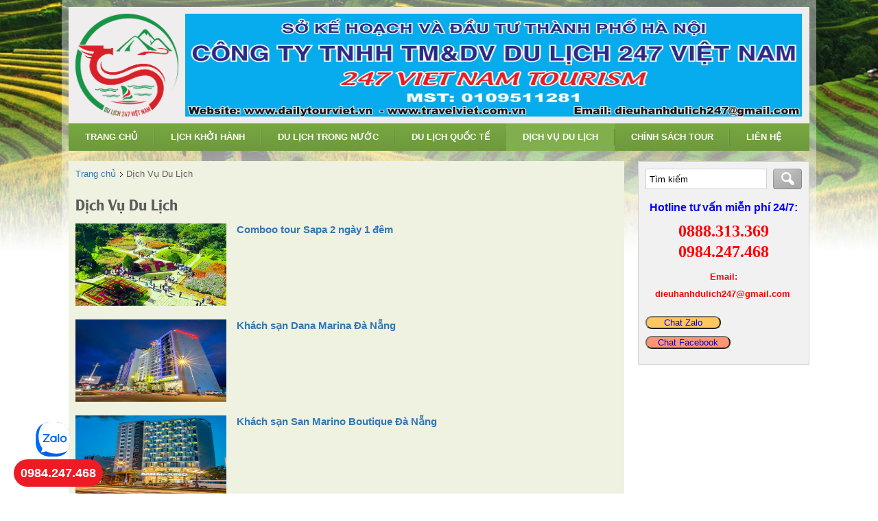

--- FILE ---
content_type: text/html; charset=UTF-8
request_url: https://www.dailytourviet.vn/vi/dich-vu-du-lich.html
body_size: 14733
content:

<!DOCTYPE html PUBLIC "-//W3C//DTD XHTML 1.0 Transitional//EN" "http://www.w3.org/TR/xhtml1/DTD/xhtml1-transitional.dtd">
<html xmlns="http://www.w3.org/1999/xhtml">
<head>
    <link rel="Shortcut Icon" href="/images/favicon.ico" type="image/x-icon" /> 
    <meta http-equiv="Content-Type" content="text/html; charset=utf-8" />
    <meta name="viewport" content="width=device-width, initial-scale=1">
                                               
    <link href="/templates/vnwebtech/css/style.css" type="text/css" rel="stylesheet" /> 
    <link type="text/css" rel="stylesheet" href="/templates/vnwebtech/css/jquery.mmenu.all.css"/>

    <script language="javascript" type="text/javascript" src="/templates/vnwebtech/js/jquery-1.8.0.js"></script>
    <script language="javascript" type="text/javascript" src="/templates/vnwebtech/js/jquery.jcarousellite.js"></script>
    
</head>

<body>
	<div>
    <div class="wrapper">
        <div class="header">
    <div class="header_logo">
        
<a href="" title="http://dailytourviet.vn">
    <img src="/images/banner/Du_lich_247_Viet_Nam.png" alt="http://dailytourviet.vn" />
</a>
    </div>
    <div class="header_adv">
         
	<img src="/images/banner/baner_Du_lich_247_Vietnam.jpg" alt="" /> 
    </div>
    <div class="clear"></div>
    <div style="height: 40px;">
    <div id="menu_main" class="main_menu_bg">
        <div class="header_menu">
            <a href="#menu" class="header_menu"></a>
            <nav id="menu">
                <ul class="header_menu">
                    
                    <li class="header_menu"><a href="/vi/" title="Trang chủ">Trang chủ</a></li>
                    <li class="header_menu">
                        <a href="/vi/lich-khoi-hanh.html" title="Lịch khởi hành">Lịch khởi hành</a>
                        <ul class="header_menu_child">
                                <li><a href="/vi/lich-khoi-hanh/du-li-ch-ha-no-i-d60.html" title="Tour ghép Hà Nội và phụ cận">Tour ghép Hà Nội và phụ cận</a></li>
                                <li><a href="/vi/lich-khoi-hanh/tour-ghep-ninh-binh-d56.html" title="Tour ghép Ninh Bình">Tour ghép Ninh Bình</a></li>
                                <li><a href="/vi/lich-khoi-hanh/tour-ghep-sapa-d54.html" title="Tour ghép Sapa">Tour ghép Sapa</a></li>
                                <li><a href="/vi/lich-khoi-hanh/tour-ghe-p-ha-long---ca-t-ba-d53.html" title="Tour ghép Hạ Long - Cát Bà">Tour ghép Hạ Long - Cát Bà</a></li>
                                <li><a href="/vi/lich-khoi-hanh/tour-ghe-p-dong---tay-ba-c-d59.html" title="Tour ghép Đông - Tây Bắc">Tour ghép Đông - Tây Bắc</a></li>
                                <li><a href="/vi/lich-khoi-hanh/lich-khoi-hanh-tour-lien-tuyen-mien-bac-d104.html" title="Tour liên tuyến Miền Bắc">Tour liên tuyến Miền Bắc</a></li>
                                <li><a href="/vi/lich-khoi-hanh/tour-ghep-hue---da-na-ng-d55.html" title="Tour ghép Huế - Đà Nẵng">Tour ghép Huế - Đà Nẵng</a></li>
                                <li><a href="/vi/lich-khoi-hanh/tour-ghep-nha-trang---da-lat-d58.html" title="Tour ghép Nha Trang - Đà Lạt">Tour ghép Nha Trang - Đà Lạt</a></li>
                                <li><a href="/vi/lich-khoi-hanh/tour-ghep-sai-gon---mien-tay-d105.html" title="Tour ghép Sài Gòn - Miền Tây">Tour ghép Sài Gòn - Miền Tây</a></li>
                                <li><a href="/vi/lich-khoi-hanh/tour-ghep-tay-nguyen-d98.html" title="Tour ghép Tây Nguyên">Tour ghép Tây Nguyên</a></li>
                                <li><a href="/vi/lich-khoi-hanh/tour-noi-dia-duong-bay-d103.html" title="Tour nội địa đường bay">Tour nội địa đường bay</a></li>
                                <li><a href="/vi/lich-khoi-hanh/tour-trung-quoc-d106.html" title="Tour ghép Trung Quốc">Tour ghép Trung Quốc</a></li>
                                <li><a href="/vi/lich-khoi-hanh/tour-ghep-chau-a-d109.html" title="Tour ghép Châu Á">Tour ghép Châu Á</a></li>
                                <li><a href="/vi/lich-khoi-hanh/tour-ghe-p-quo-c-te-d63.html" title="Tour ghép Châu Âu">Tour ghép Châu Âu</a></li>
                        </ul>
                    </li>
                        <li class="header_menu">
                            <a href="/vi/du-lich-trong-nuoc-c1.html" title="Du lịch trong nước">Du lịch trong nước</a>
                            <ul class="header_menu_child">
                                    <li><a href="/vi/du-thuyen-ha-long-i32.html" title="Du thuyền Hạ Long">Du thuyền Hạ Long</a></li>
                                    <li><a href="/vi/du-lich-cao-bang---bac-can-i31.html" title="Du lịch Cao Bằng - Bắc Cạn">Du lịch Cao Bằng - Bắc Cạn</a></li>
                                    <li><a href="/vi/du-lich-ha-giang-i30.html" title="Du lịch Hà Giang">Du lịch Hà Giang</a></li>
                                    <li><a href="/vi/du-lich-mien-bac-i3.html" title="Du lịch miền bắc">Du lịch miền bắc</a></li>
                                    <li><a href="/vi/du-lich-ha-noi-va-phu-can-i24.html" title="Du lịch Hà Nội và Phụ cận">Du lịch Hà Nội và Phụ cận</a></li>
                                    <li><a href="/vi/du-lich-ninh-binh-i22.html" title="Du lịch Ninh Bình">Du lịch Ninh Bình</a></li>
                                    <li><a href="/vi/du-lich-ha-long-i23.html" title="Du lịch Hạ Long">Du lịch Hạ Long</a></li>
                                    <li><a href="/vi/du-lich-sapa-i20.html" title="Du lịch Sapa">Du lịch Sapa</a></li>
                                    <li><a href="/vi/du-lich-dong---tay-bac-i21.html" title="Du lịch Đông - Tây Bắc">Du lịch Đông - Tây Bắc</a></li>
                                    <li><a href="/vi/tour-lien-tuyen-mien-bac-i28.html" title="Tour liên tuyến Miền Bắc">Tour liên tuyến Miền Bắc</a></li>
                                    <li><a href="/vi/du-lich-mien-trung-i4.html" title="Du lịch miền trung">Du lịch miền trung</a></li>
                                    <li><a href="/vi/tour-sai-gon---mien-tay-i29.html" title="Tour Sài Gòn - Miền Tây">Tour Sài Gòn - Miền Tây</a></li>
                                    <li><a href="/vi/du-lich-mien-nam-i5.html" title="Du lịch miền nam">Du lịch miền nam</a></li>
                                    <li><a href="/vi/du-lich-he-2016-i16.html" title="Du lịch hè">Du lịch hè</a></li>
                                    <li><a href="/vi/du-lich-xuyen-viet-i17.html" title="Du lịch xuyên Việt">Du lịch xuyên Việt</a></li>
                            </ul>
                        </li>
                        <li class="header_menu">
                            <a href="/vi/du-lich-quoc-te-c2.html" title="Du lịch quốc tế">Du lịch quốc tế</a>
                            <ul class="header_menu_child">
                                    <li><a href="/vi/du-li-ch-malaysia---singapore-i10.html" title="Du lịch Malaysia - Singapore">Du lịch Malaysia - Singapore</a></li>
                                    <li><a href="/vi/du-li-ch-ha-n-quo-c-i11.html" title="Du lịch Hàn Quốc">Du lịch Hàn Quốc</a></li>
                                    <li><a href="/vi/du-li-ch-nha-t-ba-n-i12.html" title="Du lịch Nhật Bản">Du lịch Nhật Bản</a></li>
                                    <li><a href="/vi/du-lich-myanmar-i19.html" title="Du lịch Myanmar">Du lịch Myanmar</a></li>
                                    <li><a href="/vi/du-li-ch-chau-au-i14.html" title="Du lịch Châu Âu">Du lịch Châu Âu</a></li>
                                    <li><a href="/vi/du-li-ch-trung-quo-c-i8.html" title="Du lịch Trung Quốc">Du lịch Trung Quốc</a></li>
                                    <li><a href="/vi/du-li-ch-tha-i-lan-i13.html" title="Du lịch Thái Lan - Campuchia - Lào">Du lịch Thái Lan - Campuchia - Lào</a></li>
                            </ul>
                        </li>
                    <li class="header_menu active_main">
                        <a href="/vi/dich-vu-du-lich.html" title="Dịch Vụ Du Lịch">Dịch Vụ Du Lịch</a>
                        <ul class="header_menu_child">
                                <li><a href="/vi/dich-vu-du-lich/combo-tour-i20.html" title="COMBO TOUR">COMBO TOUR</a></li>
                                <li><a href="/vi/dich-vu-du-lich/cho-thue-xe-du-lich-i6.html" title="Cho thuê xe du lịch">Cho thuê xe du lịch</a></li>
                                <li><a href="/vi/dich-vu-du-lich/dat-phong-khach-san-gia-re-c7.html" title="Đặt phòng khách sạn giá rẻ">Đặt phòng khách sạn giá rẻ</a></li>
                                <li><a href="/vi/dich-vu-du-lich/dat-ve-tau-hoa-i8.html" title="Đặt vé tàu hỏa, máy bay">Đặt vé tàu hỏa, máy bay</a></li>
                                <li><a href="/vi/dich-vu-du-lich/visa---ho-chieu-i9.html" title="Visa - hộ chiếu">Visa - hộ chiếu</a></li>
                                <li><a href="/vi/dich-vu-du-lich/am-thuc-vung-mien-i19.html" title="Ẩm thực vùng miền">Ẩm thực vùng miền</a></li>
                        </ul>
                    </li>
                    <li class="header_menu"><a href="/chinh-sach-tour.html" title="Chính sách tour">Chính sách tour</a></li>
                    <li class="header_menu"><a href="/vi/lien-he/getlist.html" title="Liên hệ">Liên hệ</a></li>                                            
                </ul>
        	</nav>
        </div>
    </div>
    </div>
</div>

<script type="text/javascript" src="/templates/vnwebtech/js/jquery.mmenu.min.all.js"></script>
<script type="text/javascript">
$(document).ready(function(){
	cachemenu = '<nav id="menu">'+$('nav').html()+'<\/nav>';
	function runMenuResponsive(){
		if($(window).width()<=1000){ 
			$(function() {
				$('nav#menu').mmenu();
			});
		}else{            
			$('div#mm-blocker').remove();
			$('.mm-horizontal').removeClass('mm-horizontal');
			$('.mm-panel').removeClass('mm-panel');
			$('.mm-menu').removeClass('mm-menu');
			$('.mm-hidden').removeClass('mm-hidden');
			$('.mm-wrapper').removeClass('mm-wrapper');
			$('.mm-opened').removeClass('mm-opened');
			$('.mm-subopened').removeClass('mm-subopened');
			$('.mm-highest').removeClass('mm-highest');
			$('.mm-list').removeClass('mm-list');
			$('.mm-subopen').removeClass('mm-subopen');
			$('.mm-fullsubopen').removeClass('mm-fullsubopen');
			$('.mm-selected').removeClass('mm-selected');
			$('.mm-subclose').removeClass('mm-subclose');
			$('.mm-label').removeClass('mm-label');
			$('.mm-spacer').removeClass('mm-spacer');
			$('.mm-vertical').removeClass('mm-vertical');
			$('.mm-page').removeClass('mm-page');
			$('.mm-slideout').removeClass('mm-slideout');
			$('.mm-background').removeClass('mm-background');
			$('.mm-blocking').removeClass('mm-blocking');
			$('.mm-offcanvas').removeClass('mm-offcanvas');
			$('.mm-current').removeClass('mm-current');
			$('.mm-opening').removeClass('mm-opening');
			$('.mm-buttonbar').removeClass('mm-buttonbar');
			$('.mm-header').removeClass('mm-header');
			$('.mm-footer').removeClass('mm-footer');
			$('.mm-counter').removeClass('mm-counter');
			$('.mm-nosubresults').removeClass('mm-nosubresults');
			$('.mm-dragging').removeClass('mm-dragging');
			$('.mm-hasfooter').removeClass('mm-hasfooter');
			$('.mm-close').removeClass('mm-close');
			$('.mm-title').removeClass('mm-title');
			$('.mm-prev').removeClass('mm-prev');
			$('.mm-hassearch').removeClass('mm-hassearch');
			$('.mm-hasheader').removeClass('mm-hasheader');
			$('.mm-subtitle').removeClass('mm-subtitle');
			$('.mm-search').removeClass('mm-search');
			$('.mm-noresultsmsg').removeClass('mm-noresultsmsg');
			$('.mm-noresults').removeClass('mm-noresults');
			$('.mm-check').removeClass('mm-check');
			$('.mm-toggle').removeClass('mm-toggle');
			$('.mm-slide').removeClass('mm-slide');
			$('.mm-fullscreen').removeClass('mm-fullscreen');
			$('.mm-bottom').removeClass('mm-bottom');
			$('.mm-right').removeClass('mm-right');
			$('.mm-front').removeClass('mm-front');
			$('.mm-next').removeClass('mm-next');
			$('.mm-top').removeClass('mm-top');
			$('.mm-light').removeClass('mm-light');
			$('.mm-white').removeClass('mm-white');
			$('.mm-black').removeClass('mm-black');
			$('nav').remove();
			$('div.header div.header_menu').append(cachemenu);
		}
		
	}
	runMenuResponsive();
	$(window).resize(function(){
		runMenuResponsive();
	});
});

</script>   
        <div class="content">
            <div class="content_left content_left_bg">
                <div class="breadcrumb">                                            
    
        <div itemscope itemtype="http://data-vocabulary.org/Breadcrumb" class="breadcrumble_home">
          <a href="/" itemprop="url" class="breadcrumble_title">Trang chủ</a>
        </div>
        <div itemscope itemtype="http://data-vocabulary.org/Breadcrumb" class="breadcrumble_title">
            <span class="breadcrumble_title" itemprop="title">Dịch Vụ Du Lịch</span>
        </div>  
    <div class="clear"></div>
</div>                                               
                
<div class="tour_list">
    <h1 class="title_bar">Dịch Vụ Du Lịch</h1>
    <div class="tour_listitem">
                            
            <div class="item_">
                <a href="/vi/dich-vu-du-lich/comboo-tour-sapa-2-ngay-1-dem-d450.html" class="item_img_" title="Comboo tour Sapa 2 ngày 1 đêm">
                    <img src="/images/hotel/items/img1/KDL_Ham_Rong.jpg" alt="Comboo tour Sapa 2 ngày 1 đêm" />
                </a>
                <a href="/vi/dich-vu-du-lich/comboo-tour-sapa-2-ngay-1-dem-d450.html" class="item_title_" title="Comboo tour Sapa 2 ngày 1 đêm">Comboo tour Sapa 2 ngày 1 đêm</a>
                <div class="item_summary_">
                    &nbsp;
                </div>
                <div class="clear"></div>
            </div>                    
            <div class="item_">
                <a href="/vi/dich-vu-du-lich/khach-san-dana-marina-da-nang-d355.html" class="item_img_" title="Khách sạn Dana Marina Đà Nẵng">
                    <img src="/images/hotel/items/img1/Dana_Marina_Hotel_Danang_247_Vietnam_Tourism.jpg" alt="Khách sạn Dana Marina Đà Nẵng" />
                </a>
                <a href="/vi/dich-vu-du-lich/khach-san-dana-marina-da-nang-d355.html" class="item_title_" title="Khách sạn Dana Marina Đà Nẵng">Khách sạn Dana Marina Đà Nẵng</a>
                <div class="item_summary_">
                    &nbsp;
                </div>
                <div class="clear"></div>
            </div>                    
            <div class="item_">
                <a href="/vi/dich-vu-du-lich/khach-san-san-marino-boutique-da-nang-d354.html" class="item_img_" title="Khách sạn San Marino Boutique Đà Nẵng">
                    <img src="/images/hotel/items/img1/San_Marino_Boutique_Danang_Hotel.jpg" alt="Khách sạn San Marino Boutique Đà Nẵng" />
                </a>
                <a href="/vi/dich-vu-du-lich/khach-san-san-marino-boutique-da-nang-d354.html" class="item_title_" title="Khách sạn San Marino Boutique Đà Nẵng">Khách sạn San Marino Boutique Đà Nẵng</a>
                <div class="item_summary_">
                    &nbsp;
                </div>
                <div class="clear"></div>
            </div>                    
            <div class="item_">
                <a href="/vi/dich-vu-du-lich/khach-san-ha-noi-boutique-hotel-spa-d293.html" class="item_img_" title="Khách sạn Hà Nội Boutique Hotel & Spa">
                    <img src="/images/hotel/items/img1/Hanoi_Boutique_hotel.jpg" alt="Khách sạn Hà Nội Boutique Hotel & Spa" />
                </a>
                <a href="/vi/dich-vu-du-lich/khach-san-ha-noi-boutique-hotel-spa-d293.html" class="item_title_" title="Khách sạn Hà Nội Boutique Hotel & Spa">Khách sạn Hà Nội Boutique Hotel & Spa</a>
                <div class="item_summary_">
                    &nbsp;
                </div>
                <div class="clear"></div>
            </div>                    
            <div class="item_">
                <a href="/vi/dich-vu-du-lich/thu-tuc-xin-visa-di-du-lich-canada-d292.html" class="item_img_" title="Thủ tục xin visa đi du lịch Canada">
                    <img src="/images/hotel/items/img1/Canada.gif" alt="Thủ tục xin visa đi du lịch Canada" />
                </a>
                <a href="/vi/dich-vu-du-lich/thu-tuc-xin-visa-di-du-lich-canada-d292.html" class="item_title_" title="Thủ tục xin visa đi du lịch Canada">Thủ tục xin visa đi du lịch Canada</a>
                <div class="item_summary_">
                    &nbsp;
                </div>
                <div class="clear"></div>
            </div>                    
            <div class="item_">
                <a href="/vi/dich-vu-du-lich/thu-tuc-xin-visa-di-du-lich-han-quoc-d291.html" class="item_img_" title="Thủ tục xin visa đi du lịch Hàn Quốc">
                    <img src="/images/hotel/items/img1/Han_Quoc.png" alt="Thủ tục xin visa đi du lịch Hàn Quốc" />
                </a>
                <a href="/vi/dich-vu-du-lich/thu-tuc-xin-visa-di-du-lich-han-quoc-d291.html" class="item_title_" title="Thủ tục xin visa đi du lịch Hàn Quốc">Thủ tục xin visa đi du lịch Hàn Quốc</a>
                <div class="item_summary_">
                    &nbsp;
                </div>
                <div class="clear"></div>
            </div>                    
            <div class="item_">
                <a href="/vi/dich-vu-du-lich/thu-tuc-xin-visa-di-du-lich-my-d290.html" class="item_img_" title="Thủ tục xin visa đi du lịch Mỹ">
                    <img src="/images/hotel/items/img1/Nuoc_My.jpg" alt="Thủ tục xin visa đi du lịch Mỹ" />
                </a>
                <a href="/vi/dich-vu-du-lich/thu-tuc-xin-visa-di-du-lich-my-d290.html" class="item_title_" title="Thủ tục xin visa đi du lịch Mỹ">Thủ tục xin visa đi du lịch Mỹ</a>
                <div class="item_summary_">
                    &nbsp;
                </div>
                <div class="clear"></div>
            </div>                    
            <div class="item_">
                <a href="/vi/dich-vu-du-lich/cho-thue-xe-don-tien-san-bay-doi-moi-d213.html" class="item_img_" title="Cho thuê xe đón tiễn sân bay đời mới">
                    <img src="/images/hotel/items/img1/Cho_thue_xe_don_tien_san_bay.png" alt="Cho thuê xe đón tiễn sân bay đời mới giá rẻ" />
                </a>
                <a href="/vi/dich-vu-du-lich/cho-thue-xe-don-tien-san-bay-doi-moi-d213.html" class="item_title_" title="Cho thuê xe đón tiễn sân bay đời mới">Cho thuê xe đón tiễn sân bay đời mới</a>
                <div class="item_summary_">
                    &nbsp;
                </div>
                <div class="clear"></div>
            </div>                    
            <div class="item_">
                <a href="/vi/dich-vu-du-lich/bus-ha-noi---mai-chau-hang-ngay-d453.html" class="item_img_" title="Bus Hà Nội - Mai Châu hàng ngày">
                    <img src="/images/hotel/items/img1/1.jpg" alt="Thông tin bus Hà Nội Mai Châu hàng ngày" />
                </a>
                <a href="/vi/dich-vu-du-lich/bus-ha-noi---mai-chau-hang-ngay-d453.html" class="item_title_" title="Bus Hà Nội - Mai Châu hàng ngày">Bus Hà Nội - Mai Châu hàng ngày</a>
                <div class="item_summary_">
                    &nbsp;
                </div>
                <div class="clear"></div>
            </div><div class="pagelist"><span class="active_paging">1</span><a href="/vi/dich-vu-du-lich.html?page=2" class="pagelist">2</a><a href="/vi/dich-vu-du-lich.html?page=3" class="pagelist">3</a><a href="/vi/dich-vu-du-lich.html?page=4" class="pagelist">4</a><a href="/vi/dich-vu-du-lich.html?page=2" class="" title="Trang sau >>">Trang sau >></a></div>                        
    </div>
</div>
            </div>
            <div class="content_right">
                <div class="search_form">
<form method="get" action="/tim-kiem.html" class="search_form">
    <input name="q" value="T&igrave;m kiếm" onclick="if(this.value=='Tìm kiếm'){this.value=''}" onblur="if(this.value==''){this.value='Tìm Kiếm'}" class="search_key" />         <input type="submit" value="" class="search_button" />
    <div class="clear">&nbsp;</div>
</form>
<div style="font-weight: bold; text-align: center"><span style="font-size: medium;"><span style="color: rgb(0, 0, 255);">Hotline tư vấn miễn ph&iacute; 24/7:</span></span></div>
<div class="sp_hotline" style="font-size: 20px; line-height: 30px; padding-top: 10px; text-align: center;"><span style="color: rgb(255, 0, 0);"><strong><span style="font-family: Tahoma;"><span style="font-size: x-large;">0888.313.369<br />
0984.247.468<br />
</span></span></strong></span></div>
<div class="sp_hotline" style="font-size: 20px; line-height: 24px; padding-top: 10px; text-align: center;"><span style="font-size: small;">Email: dieuhanhdulich247@gmail.com</span><span style="font-size: medium;">&nbsp;<br type="_moz" />
</span></div>
<div class="sp_hotline" style="font-size: 20px; line-height: 25px; padding-top: 20px; text-align: center;"><button class="chat-zalo"><a href="http://zalo.me/0984247468">Chat Zalo</a></button><button class="chat-face"><a href="http://m.me/dailytourviet.vn">Chat Facebook</a></button></div>
<style type="text/css">.float-contact {
position: fixed;
bottom: 20px;
center: 20px;
z-index: 99999;
}
.chat-zalo {
background: #FFC75F;
border-radius: 40px;
padding: 0 25px;
color: yellow;
display: block;
margin-bottom: 10px;
}
.chat-face {
background: #FF9671;
border-radius: 18px;
padding: 0 16px;
color: white;
display: block;
margin-bottom: 12px;
}
.chat-zalo a, .chat-face a,{
font-size: 15px;
color: white;
font-weight: 5000;
text-transform: none;
line-height: 15;
}
@media (max-width: 549px){
.float-contact{
display:none
}
}</style>
<div class="call-mobile1">&nbsp;</div>
<div class="call-mobile"><a id="callnowbutton" href="tel:0984.247.468">0984.247.468</a></div>
<style type="text/css">
            .call-mobile {background: #ED1C24;position: fixed;bottom: 10px;height: 40px;line-height: 40px;
                padding: 0 0px 0 0px;border-radius: 40px;color: #fff;left: 20px;z-index: 99999;
                }
            .call-mobile1 {position: fixed;bottom: 52px;height: 40px;line-height: 40px;
                padding: 0 0px 0 0px;border-radius: 40px;color: #fff;left: 20px;z-index: 99999;
                }
.call-mobile i {font-size: 10px;line-height: 30px;background: #B52026;
                border-radius: 100%;width: 30px;height: 30px;
                text-align: center; float: right;
            }
            .call-mobile a {color: #fff;font-size: 18px;font-weight: bold; text-decoration: none;
                    margin-right: 10px; padding-left: 10px;}
</style></div>
                <div class="video_box"><iframe width="250" height="180" src="https://www.youtube.com/embed/SRNNyjpmue8" title="YouTube video player" frameborder="0" allow="accelerometer; autoplay; clipboard-write; encrypted-media; gyroscope; picture-in-picture; web-share" allowfullscreen=""></iframe></div>
                  <div class="tour_hot">
    <div class="tour_hotbar">
        <div class="hotbar_item hotbar_left"><span></span>Tour quốc tế</div>
        <div class="hotbar_item hotbar_right hotbar_item_active"><span></span>Tour hot</div>
        <div class="clear"></div>
    </div>
    <div class="hotbar_content_ hotbar_content_left">
    
        <div class="tourhot_item">
            <a href="/vi/du-li-ch-ha-no-i---singapore---malaysia-6-nga-y-5-dem-d114.html" class="tour_hotimg" title="Du lịch Hà Nội - Singapore - Malaysia 6 ngày 5 đêm">
                <img src="" alt="Du lịch Hà Nội - Singapore - Malaysia 6 ngày 5 đêm" />
            </a>
            <div class="tour_hotright">
                <a href="/vi/du-li-ch-ha-no-i---singapore---malaysia-6-nga-y-5-dem-d114.html" class="title_link" title="Du lịch Hà Nội - Singapore - Malaysia 6 ngày 5 đêm">Du lịch Hà Nội - Singapore - Malaysia 6 ngày 5 đêm</a>
                <div class="tour_hotprice">12,850,000  vnđ</div>
            </div>
            <div class="clear"></div>
        </div>    </div>
    <div class="hotbar_content_ hotbar_content_right hotbar_content_active">
    
        <div class="tourhot_item">
            <a href="/vi/tour-sapa---cat-cat---fansipan---ham-rong-2-ngay-2-dem-d411.html" class="tour_hotimg" title="Tour Sapa - Cát Cát - Fansipan - Hàm Rồng 2 ngày 2 đêm">
                <img src="/images/tour/items/img1/1_Fansipan_Sapa_247_Vietnam_Tourism_1.jpg" alt="Đỉnh Fansipan" />
            </a>
            <div class="tour_hotright">
                <a href="/vi/tour-sapa---cat-cat---fansipan---ham-rong-2-ngay-2-dem-d411.html" class="title_link" title="Tour Sapa - Cát Cát - Fansipan - Hàm Rồng 2 ngày 2 đêm">Tour Sapa - Cát Cát - Fansipan - Hàm Rồng 2 ngày 2 đêm</a>
                <div class="tour_hotprice">2,350,000  vnđ</div>
            </div>
            <div class="clear"></div>
        </div>
        <div class="tourhot_item">
            <a href="/vi/tour-chua-bai-dinh---trang-an-1-ngay-d382.html" class="tour_hotimg" title="Tour Chùa Bái Đính - Tràng An 1 ngày">
                <img src="/images/tour/items/img1/Tour_Bai_Dinh_-_Trang_An.jpg" alt="Tour Bái Đính - Tràng An 1 ngày" />
            </a>
            <div class="tour_hotright">
                <a href="/vi/tour-chua-bai-dinh---trang-an-1-ngay-d382.html" class="title_link" title="Tour Chùa Bái Đính - Tràng An 1 ngày">Tour Chùa Bái Đính - Tràng An 1 ngày</a>
                <div class="tour_hotprice">699,000  vnđ</div>
            </div>
            <div class="clear"></div>
        </div>
        <div class="tourhot_item">
            <a href="/vi/tour-city-ha-noi---bat-trang-1-ngay-gia-re-d77.html" class="tour_hotimg" title="Tour City Hà Nội - Bát Tràng 1 ngày">
                <img src="/images/tour/items/img1/Ha_Noi.jpg" alt="Danh thang noi tieng Ha Noi" />
            </a>
            <div class="tour_hotright">
                <a href="/vi/tour-city-ha-noi---bat-trang-1-ngay-gia-re-d77.html" class="title_link" title="Tour City Hà Nội - Bát Tràng 1 ngày">Tour City Hà Nội - Bát Tràng 1 ngày</a>
                <div class="tour_hotprice">799,000  vnđ</div>
            </div>
            <div class="clear"></div>
        </div>
        <div class="tourhot_item">
            <a href="/vi/du-li-ch-sapa---ca-t-ca-t---ha-m-ro-ng-2-nga-y-1-dem-d110.html" class="tour_hotimg" title="Du lịch Sapa - Cát Cát - Hàm Rồng 2 ngày 1 đêm">
                <img src="/images/tour/items/img1/Nhin-Tu-Tren-Nui-Dinh-Nui-Ham-Rong-Sapa.jpg" alt="Du lịch Sapa - Cát Cát - Hàm Rồng 2 ngày 1 đêm" />
            </a>
            <div class="tour_hotright">
                <a href="/vi/du-li-ch-sapa---ca-t-ca-t---ha-m-ro-ng-2-nga-y-1-dem-d110.html" class="title_link" title="Du lịch Sapa - Cát Cát - Hàm Rồng 2 ngày 1 đêm">Du lịch Sapa - Cát Cát - Hàm Rồng 2 ngày 1 đêm</a>
                <div class="tour_hotprice">2,050,000  vnđ</div>
            </div>
            <div class="clear"></div>
        </div>
        <div class="tourhot_item">
            <a href="/vi/du-li-ch-da-na-ng---ngu-ha-nh-son---ho-i-an---ba-na---cu-lao-cha-m-d81.html" class="tour_hotimg" title="Du lịch Đà Nẵng - Ngũ Hành Sơn - Hội An - Bà Nà - Cù Lao Chàm 4 ngày 3 đêm">
                <img src="/images/tour/items/img1/ba_na.jpg" alt="Du lịch Đà Nẵng - Ngũ Hành Sơn - Hội An - Bà Nà - Cù Lao Chàm 4 ngày 3 đêm" />
            </a>
            <div class="tour_hotright">
                <a href="/vi/du-li-ch-da-na-ng---ngu-ha-nh-son---ho-i-an---ba-na---cu-lao-cha-m-d81.html" class="title_link" title="Du lịch Đà Nẵng - Ngũ Hành Sơn - Hội An - Bà Nà - Cù Lao Chàm 4 ngày 3 đêm">Du lịch Đà Nẵng - Ngũ Hành Sơn - Hội An - Bà Nà - Cù Lao Chàm 4 ngày 3 đêm</a>
                <div class="tour_hotprice">4,050,000  vnđ</div>
            </div>
            <div class="clear"></div>
        </div>
        <div class="tourhot_item">
            <a href="/vi/tour-chua-tam-chuc---dia-tang-phi-lai-tu-1-ngay-d360.html" class="tour_hotimg" title="Tour Chùa Tam Chúc - Địa tạng Phi Lai tự 1 ngày">
                <img src="/images/tour/items/img1/Tour_Tam_Chuc_-_Dia_tang_Phi_lai_tu_1N_247_Vietnam_Tourism.jpg" alt="Tour Tam Chúc - Địa tạng Phi lai tự 1 ngày" />
            </a>
            <div class="tour_hotright">
                <a href="/vi/tour-chua-tam-chuc---dia-tang-phi-lai-tu-1-ngay-d360.html" class="title_link" title="Tour Chùa Tam Chúc - Địa tạng Phi Lai tự 1 ngày">Tour Chùa Tam Chúc - Địa tạng Phi Lai tự 1 ngày</a>
                <div class="tour_hotprice">650,000  vnđ</div>
            </div>
            <div class="clear"></div>
        </div>
        <div class="tourhot_item">
            <a href="/vi/tour-ha-noi---quang-binh---phong-nha---vung-chua-3-ngay-2-dem-d526.html" class="tour_hotimg" title="Tour Hà Nội - Quảng Bình - Phong Nha - Vũng Chùa 3 ngày 2 đêm">
                <img src="/images/tour/items/img1/1_Tour_Quang_Binh_-_Vung_Chua_-_Phong_Nha_-_Doi_cat_Quang_Phu_3N2D.jpg" alt="Tour Quảng Bình 3 ngày 2 đêm" />
            </a>
            <div class="tour_hotright">
                <a href="/vi/tour-ha-noi---quang-binh---phong-nha---vung-chua-3-ngay-2-dem-d526.html" class="title_link" title="Tour Hà Nội - Quảng Bình - Phong Nha - Vũng Chùa 3 ngày 2 đêm">Tour Hà Nội - Quảng Bình - Phong Nha - Vũng Chùa 3 ngày 2 đêm</a>
                <div class="tour_hotprice">2,950,000  vnđ</div>
            </div>
            <div class="clear"></div>
        </div>    </div>
</div>
<script type="text/javascript">
$(document).ready(function(){
    $('div.tour_hotbar div.hotbar_left').click(function(){
        $('div.hotbar_item').removeClass('hotbar_item_active');
        $(this).addClass('hotbar_item_active');
        $('div.hotbar_content_').removeClass('hotbar_content_active');
        $('div.hotbar_content_left').addClass('hotbar_content_active');
    });
    $('div.tour_hotbar div.hotbar_right').click(function(){
        $('div.hotbar_item').removeClass('hotbar_item_active');
        $(this).addClass('hotbar_item_active');
        $('div.hotbar_content_').removeClass('hotbar_content_active');
        $('div.hotbar_content_right').addClass('hotbar_content_active');
    });
});
</script>
                  
<div class="knowledge_box">
    <h4 class="box_bar"><a href="/vi/tin-tuc.html" title="Tin tức">Tin tức</a></h4> 
        <div class="knowledge_item">
            <a href="/vi/tin-tuc/ban-lo-lo-chai-co-gi-hap-dan-khach-du-lich-khi-den-voi-ha-giang-d110.html" class="knowledge_itemimg" title="Bản Lô Lô Chải có gì hấp dẫn khách du lịch khi đến với Hà Giang ?" rel="nofollow">
                <img src="/images/news/items/img1/Ban_Lo_Lo_Chai.jpg" alt="Bản Lô Lô Chải có gì hấp dẫn khách du lịch khi đến với Hà Giang ?" />
            </a>
            <div class="knowledge_itemright">
                <a href="/vi/tin-tuc/ban-lo-lo-chai-co-gi-hap-dan-khach-du-lich-khi-den-voi-ha-giang-d110.html" class="title_link" title="Bản Lô Lô Chải có gì hấp dẫn khách du lịch khi đến với Hà Giang ?">Bản Lô Lô Chải có gì hấp dẫn khách du lịch khi đến với Hà Giang ?</a>
                <div class="knowledge_itemsum">&nbsp;</div>
            </div>
            <div class="clear"></div>
        </div> 
        <div class="knowledge_item">
            <a href="/vi/tin-tuc/thong-tin-du-lich-chua-tam-chuc-tu-a-den-z-d102.html" class="knowledge_itemimg" title="Thông tin du lịch chùa Tam Chúc từ A đến Z" rel="nofollow">
                <img src="/images/news/items/img1/So_do_tham_quan_chua_Tam_Chuc.jpg" alt="Sơ đồ thăm quan Chùa Tam Chúc" />
            </a>
            <div class="knowledge_itemright">
                <a href="/vi/tin-tuc/thong-tin-du-lich-chua-tam-chuc-tu-a-den-z-d102.html" class="title_link" title="Thông tin du lịch chùa Tam Chúc từ A đến Z">Thông tin du lịch chùa Tam Chúc từ A đến Z</a>
                <div class="knowledge_itemsum">&nbsp;</div>
            </div>
            <div class="clear"></div>
        </div> 
        <div class="knowledge_item">
            <a href="/vi/tin-tuc/thong-tin-du-lich-chua-huong-tu-a-den-z-d101.html" class="knowledge_itemimg" title="Thông tin du lịch Chùa Hương từ A đến Z" rel="nofollow">
                <img src="/images/news/items/img1/Chua_Thien_Tru_Chua_Huong.jpg" alt="Chùa Thiên Trù - Chùa Hương" />
            </a>
            <div class="knowledge_itemright">
                <a href="/vi/tin-tuc/thong-tin-du-lich-chua-huong-tu-a-den-z-d101.html" class="title_link" title="Thông tin du lịch Chùa Hương từ A đến Z">Thông tin du lịch Chùa Hương từ A đến Z</a>
                <div class="knowledge_itemsum">&nbsp;</div>
            </div>
            <div class="clear"></div>
        </div> 
        <div class="knowledge_item">
            <a href="/vi/tin-tuc/cho-tinh-khau-vai---net-doc-dao-trong-van-hoa-cua-mien-son-cuoc-ha-giang-d100.html" class="knowledge_itemimg" title="Chợ tình Khau Vai - nét độc đáo trong văn hóa của miền sơn cước Hà Giang" rel="nofollow">
                <img src="/images/news/items/img1/Cho_tinh_Khau_Vai_3.jpg" alt="Chợ tình Khau Vai Hà Giang_Du lịch 247 Việt Nam" />
            </a>
            <div class="knowledge_itemright">
                <a href="/vi/tin-tuc/cho-tinh-khau-vai---net-doc-dao-trong-van-hoa-cua-mien-son-cuoc-ha-giang-d100.html" class="title_link" title="Chợ tình Khau Vai - nét độc đáo trong văn hóa của miền sơn cước Hà Giang">Chợ tình Khau Vai - nét độc đáo trong văn hóa của miền sơn cước Hà Giang</a>
                <div class="knowledge_itemsum">&nbsp;</div>
            </div>
            <div class="clear"></div>
        </div> 
        <div class="knowledge_item">
            <a href="/vi/tin-tuc/nhung-con-deo-noi-tieng-nhat-vung-tay-bac-d94.html" class="knowledge_itemimg" title="Những con đèo nổi tiếng nhất vùng Tây Bắc" rel="nofollow">
                <img src="/images/news/items/img1/deo_Khau_Pha_Yen_Bai.jpg" alt="ve dep deo Khau Pha Yen Bai" />
            </a>
            <div class="knowledge_itemright">
                <a href="/vi/tin-tuc/nhung-con-deo-noi-tieng-nhat-vung-tay-bac-d94.html" class="title_link" title="Những con đèo nổi tiếng nhất vùng Tây Bắc">Những con đèo nổi tiếng nhất vùng Tây Bắc</a>
                <div class="knowledge_itemsum">&nbsp;</div>
            </div>
            <div class="clear"></div>
        </div> 
        <div class="knowledge_item">
            <a href="/vi/tin-tuc/tuyen-cong-tac-vien-sales-tour-du-lich-d78.html" class="knowledge_itemimg" title="Tuyển cộng tác viên sales tour du lịch" rel="nofollow">
                <img src="/images/news/items/img1/nh_tuyen_dung.jpg" alt="Tuyển cộng tác viên sales tour du lịch" />
            </a>
            <div class="knowledge_itemright">
                <a href="/vi/tin-tuc/tuyen-cong-tac-vien-sales-tour-du-lich-d78.html" class="title_link" title="Tuyển cộng tác viên sales tour du lịch">Tuyển cộng tác viên sales tour du lịch</a>
                <div class="knowledge_itemsum">&nbsp;</div>
            </div>
            <div class="clear"></div>
        </div> 
        <div class="knowledge_item">
            <a href="/vi/tin-tuc/tim-hieu-cho-xua-o-thang-long---ha-noi-d84.html" class="knowledge_itemimg" title="Tìm hiểu chợ xưa ở Thăng Long - Hà Nội" rel="nofollow">
                <img src="/images/news/items/img1/Cho_Thang_Long_xua_dailytourviet_vn.jpg" alt="Cho Thang Lon xua_dailytourviet.vn" />
            </a>
            <div class="knowledge_itemright">
                <a href="/vi/tin-tuc/tim-hieu-cho-xua-o-thang-long---ha-noi-d84.html" class="title_link" title="Tìm hiểu chợ xưa ở Thăng Long - Hà Nội">Tìm hiểu chợ xưa ở Thăng Long - Hà Nội</a>
                <div class="knowledge_itemsum">&nbsp;</div>
            </div>
            <div class="clear"></div>
        </div> 
        <div class="knowledge_item">
            <a href="/vi/tin-tuc/de-n-ha-giang---thuo-ng-ngoa-n-le-ho-i-hoa-tam-gia-c-ma-ch-d51.html" class="knowledge_itemimg" title="Đến Hà Giang - Thưởng ngoạn lễ hội hoa Tam Giác Mạch" rel="nofollow">
                <img src="/images/news/items/img1/hoa_tam_giac_mach_ha_giang_1.jpg" alt="Đến Hà Giang - Thưởng ngoạn lễ hội hoa Tam Giác Mạch" />
            </a>
            <div class="knowledge_itemright">
                <a href="/vi/tin-tuc/de-n-ha-giang---thuo-ng-ngoa-n-le-ho-i-hoa-tam-gia-c-ma-ch-d51.html" class="title_link" title="Đến Hà Giang - Thưởng ngoạn lễ hội hoa Tam Giác Mạch">Đến Hà Giang - Thưởng ngoạn lễ hội hoa Tam Giác Mạch</a>
                <div class="knowledge_itemsum">&nbsp;</div>
            </div>
            <div class="clear"></div>
        </div> 
        <div class="knowledge_item">
            <a href="/vi/tin-tuc/den-ha-noi-kham-pha-nhung-dia-chi-an-vat-o-5-khu-cho-noi-tieng-d49.html" class="knowledge_itemimg" title="Đến Hà Nội khám phá những địa chỉ ăn vặt ở 5 khu chợ nổi tiếng" rel="nofollow">
                <img src="/images/news/items/img1/m_thuc_ha_noi.jpg" alt="Đến Hà Nội khám phá những địa chỉ ăn vặt ở 5 khu chợ nổi tiếng" />
            </a>
            <div class="knowledge_itemright">
                <a href="/vi/tin-tuc/den-ha-noi-kham-pha-nhung-dia-chi-an-vat-o-5-khu-cho-noi-tieng-d49.html" class="title_link" title="Đến Hà Nội khám phá những địa chỉ ăn vặt ở 5 khu chợ nổi tiếng">Đến Hà Nội khám phá những địa chỉ ăn vặt ở 5 khu chợ nổi tiếng</a>
                <div class="knowledge_itemsum">&nbsp;</div>
            </div>
            <div class="clear"></div>
        </div> 
        <div class="knowledge_item">
            <a href="/vi/tin-tuc/kha-m-pha-ve-de-p-kha-c-la-tu-doi-cat-bay-binh-thuan-d48.html" class="knowledge_itemimg" title="Khám phá vẻ đẹp khác lạ từ Đồi Cát bay – Bình Thuận" rel="nofollow">
                <img src="/images/news/items/img1/doi-cat-bay_-_binh_thuan.jpg" alt="Khám phá vẻ đẹp khác lạ từ Đồi Cát bay – Bình Thuận" />
            </a>
            <div class="knowledge_itemright">
                <a href="/vi/tin-tuc/kha-m-pha-ve-de-p-kha-c-la-tu-doi-cat-bay-binh-thuan-d48.html" class="title_link" title="Khám phá vẻ đẹp khác lạ từ Đồi Cát bay – Bình Thuận">Khám phá vẻ đẹp khác lạ từ Đồi Cát bay – Bình Thuận</a>
                <div class="knowledge_itemsum">&nbsp;</div>
            </div>
            <div class="clear"></div>
        </div> 
        <div class="knowledge_item">
            <a href="/vi/tin-tuc/thong-bao-viec-dieu-chinh-thoi-gian-tu-bo-lang-chu-tich-ho-chi-minh-nam-2018-d92.html" class="knowledge_itemimg" title="Thông báo việc điều chỉnh thời gian tu bổ lăng chủ tịch Hồ Chí Minh" rel="nofollow">
                <img src="/images/news/items/img1/lang_Chu_Tich_Ho_Chi_Minh.jpg" alt="Thông báo việc điều chỉnh thời gian tu bổ lăng chủ tịch Hồ Chí Minh" />
            </a>
            <div class="knowledge_itemright">
                <a href="/vi/tin-tuc/thong-bao-viec-dieu-chinh-thoi-gian-tu-bo-lang-chu-tich-ho-chi-minh-nam-2018-d92.html" class="title_link" title="Thông báo việc điều chỉnh thời gian tu bổ lăng chủ tịch Hồ Chí Minh">Thông báo việc điều chỉnh thời gian tu bổ lăng chủ tịch Hồ Chí Minh</a>
                <div class="knowledge_itemsum">&nbsp;</div>
            </div>
            <div class="clear"></div>
        </div> 
        <div class="knowledge_item">
            <a href="/vi/tin-tuc/diem-danh-bon-khach-san-cua-viet-nam-nhan-giai-thuong-danh-gia-cua-conde-nast-traveler-d80.html" class="knowledge_itemimg" title="Điểm danh bốn khách sạn của Việt nam nhận giải thưởng danh giá của Condé Nast Traveler" rel="nofollow">
                <img src="/images/news/items/img1/khach-san-sofitel-legend-metropole.jpg" alt="Điểm danh bốn khách sạn của Việt nam nhận giải thưởng danh giá của Condé Nast Traveler" />
            </a>
            <div class="knowledge_itemright">
                <a href="/vi/tin-tuc/diem-danh-bon-khach-san-cua-viet-nam-nhan-giai-thuong-danh-gia-cua-conde-nast-traveler-d80.html" class="title_link" title="Điểm danh bốn khách sạn của Việt nam nhận giải thưởng danh giá của Condé Nast Traveler">Điểm danh bốn khách sạn của Việt nam nhận giải thưởng danh giá của Condé Nast Traveler</a>
                <div class="knowledge_itemsum">&nbsp;</div>
            </div>
            <div class="clear"></div>
        </div> 
        <div class="knowledge_item">
            <a href="/vi/tin-tuc/kham-pha-festival-hoa-da-lat-lan-thu-vi---nam-2015-d68.html" class="knowledge_itemimg" title="Khám phá Festival hoa Đà Lạt lần thứ VI - năm 2015" rel="nofollow">
                <img src="/images/news/items/img1/du-lich-da-lat-mua-he.jpg" alt="Khám phá Festival hoa Đà Lạt lần thứ VI - năm 2015" />
            </a>
            <div class="knowledge_itemright">
                <a href="/vi/tin-tuc/kham-pha-festival-hoa-da-lat-lan-thu-vi---nam-2015-d68.html" class="title_link" title="Khám phá Festival hoa Đà Lạt lần thứ VI - năm 2015">Khám phá Festival hoa Đà Lạt lần thứ VI - năm 2015</a>
                <div class="knowledge_itemsum">&nbsp;</div>
            </div>
            <div class="clear"></div>
        </div> 
        <div class="knowledge_item">
            <a href="/vi/tin-tuc/khu-di-tich-my-son-quang-nam-tang-gia-ve-tham-quan-vao-dau-nam-2016-d67.html" class="knowledge_itemimg" title="Khu Di tích Mỹ Sơn (Quảng Nam) tăng giá vé tham quan vào đầu năm 2016" rel="nofollow">
                <img src="/images/news/items/img1/thanh-dia-my-son-dep-bi-an-qua-anh-flycam-hinh-3.jpg" alt="Khu Di tích Mỹ Sơn (Quảng Nam) tăng giá vé tham quan vào đầu năm 2016" />
            </a>
            <div class="knowledge_itemright">
                <a href="/vi/tin-tuc/khu-di-tich-my-son-quang-nam-tang-gia-ve-tham-quan-vao-dau-nam-2016-d67.html" class="title_link" title="Khu Di tích Mỹ Sơn (Quảng Nam) tăng giá vé tham quan vào đầu năm 2016">Khu Di tích Mỹ Sơn (Quảng Nam) tăng giá vé tham quan vào đầu năm 2016</a>
                <div class="knowledge_itemsum">&nbsp;</div>
            </div>
            <div class="clear"></div>
        </div>
    <div class="knowldge_more">
        <a href="/vi/tin-tuc.html" class="viewmore" rel="nofollow" title="Xem thêm">Xem thêm</a>
    </div>
</div>
 
                <div id="fb-root">&nbsp;</div>
<script async defer crossorigin="anonymous" src="https://connect.facebook.net/vi_VN/sdk.js#xfbml=1&version=v19.0&appId=1108383379254294" nonce="dQ09Fe0F"></script>
<div class="fb-page" data-href="https://www.facebook.com/Tourghep247Vietnam" data-tabs="timeline" data-width="250" data-height="350" data-small-header="false" data-adapt-container-width="true" data-hide-cover="false" data-show-facepile="false"><blockquote cite="https://www.facebook.com/Tourghep247Vietnam" class="fb-xfbml-parse-ignore"><a href="https://www.facebook.com/Tourghep247Vietnam">Du lịch 247 Việt Nam</a></blockquote></div>


<div class="zalo-chat-widget" data-oaid="3322091053242406616" data-welcome-message="Ch&agrave;o mừng bạn đến với Du lịch 247 Việt Nam ! Vui l&ograve;ng nhập c&acirc;u hỏi để được tư vấn !" data-autopopup="0" data-width="250" data-height="300">&nbsp;</div>
<script src="https://sp.zalo.me/plugins/sdk.js"></script>  <script src="https://sp.zalo.me/plugins/sdk.js"></script>
<div class="zalo-follow-button" data-oaid="3322091053242406616" data-cover="yes" data-article="10" data-width="350" data-height="300">&nbsp;</div>  
            </div>
            <div class="clear"></div>
        </div>    
    </div>
      <div class="car_infor car_home_">
    <h3 class="bar_h3"><a href="/vi/dich-vu-du-lich.html" class="title_h3" title="Thuê xe du lịch">Thuê xe du lịch <span style="color:#f00; padding-left:50px;">Hotline: 0984.247.468 / 0948.247.486 - Mr.Cường</span></a></h3>
    <div class="car-inforlist jCarouselLite2">
        <ul>
        
            <li> 
                <div class="car_inforitem">
                    <a href="/vi/dich-vu-du-lich/comboo-tour-sapa-2-ngay-1-dem-d450.html" class="car_inforimg" title="Comboo tour Sapa 2 ngày 1 đêm" rel="nofollow">
                        <img src="/images/hotel/items/img1/KDL_Ham_Rong.jpg" alt="Comboo tour Sapa 2 ngày 1 đêm" />
                    </a>
                    <div class="car_inforitem_right">
                        <a href="/vi/dich-vu-du-lich/comboo-tour-sapa-2-ngay-1-dem-d450.html" class="title_link" title="Comboo tour Sapa 2 ngày 1 đêm">Comboo tour Sapa 2 ngày 1 đêm</a>
                        <div class="car_inforsum">
                            &nbsp;
                        </div>
                    </div>
                    <div class="clear"></div>
                </div>
            </li>
            <li> 
                <div class="car_inforitem">
                    <a href="/vi/dich-vu-du-lich/cho-thue-xe-don-tien-san-bay-doi-moi-d213.html" class="car_inforimg" title="Cho thuê xe đón tiễn sân bay đời mới" rel="nofollow">
                        <img src="/images/hotel/items/img1/Cho_thue_xe_don_tien_san_bay.png" alt="Cho thuê xe đón tiễn sân bay đời mới giá rẻ" />
                    </a>
                    <div class="car_inforitem_right">
                        <a href="/vi/dich-vu-du-lich/cho-thue-xe-don-tien-san-bay-doi-moi-d213.html" class="title_link" title="Cho thuê xe đón tiễn sân bay đời mới">Cho thuê xe đón tiễn sân bay đời mới</a>
                        <div class="car_inforsum">
                            &nbsp;
                        </div>
                    </div>
                    <div class="clear"></div>
                </div>
            </li>
            <li> 
                <div class="car_inforitem">
                    <a href="/vi/dich-vu-du-lich/bus-ha-noi---mai-chau-hang-ngay-d453.html" class="car_inforimg" title="Bus Hà Nội - Mai Châu hàng ngày" rel="nofollow">
                        <img src="/images/hotel/items/img1/1.jpg" alt="Thông tin bus Hà Nội Mai Châu hàng ngày" />
                    </a>
                    <div class="car_inforitem_right">
                        <a href="/vi/dich-vu-du-lich/bus-ha-noi---mai-chau-hang-ngay-d453.html" class="title_link" title="Bus Hà Nội - Mai Châu hàng ngày">Bus Hà Nội - Mai Châu hàng ngày</a>
                        <div class="car_inforsum">
                            &nbsp;
                        </div>
                    </div>
                    <div class="clear"></div>
                </div>
            </li>
            <li> 
                <div class="car_inforitem">
                    <a href="/vi/dich-vu-du-lich/ve-xe-bus-ha-noi-di-ninh-binh-d345.html" class="car_inforimg" title="Vé xe bus Hà Nội đi Ninh Bình" rel="nofollow">
                        <img src="/images/hotel/items/img1/Gia_bus_Ha_Noi_-_Ninh_Binh_2023.jpg" alt="Vé xe bus Hà Nội đi Ninh Bình" />
                    </a>
                    <div class="car_inforitem_right">
                        <a href="/vi/dich-vu-du-lich/ve-xe-bus-ha-noi-di-ninh-binh-d345.html" class="title_link" title="Vé xe bus Hà Nội đi Ninh Bình">Vé xe bus Hà Nội đi Ninh Bình</a>
                        <div class="car_inforsum">
                            &nbsp;
                        </div>
                    </div>
                    <div class="clear"></div>
                </div>
            </li>
            <li> 
                <div class="car_inforitem">
                    <a href="/vi/dich-vu-du-lich/ve-xe-ha-noi-di-sapa-gia-re-d343.html" class="car_inforimg" title="Vé xe bus Hà Nội đi Sapa" rel="nofollow">
                        <img src="" alt="Vé xe bus Hà Nội đi Sapa" />
                    </a>
                    <div class="car_inforitem_right">
                        <a href="/vi/dich-vu-du-lich/ve-xe-ha-noi-di-sapa-gia-re-d343.html" class="title_link" title="Vé xe bus Hà Nội đi Sapa">Vé xe bus Hà Nội đi Sapa</a>
                        <div class="car_inforsum">
                            &nbsp;
                        </div>
                    </div>
                    <div class="clear"></div>
                </div>
            </li>
            <li> 
                <div class="car_inforitem">
                    <a href="/vi/dich-vu-du-lich/ve-xe-bus-ha-noi-di-ha-long-d349.html" class="car_inforimg" title="Vé xe bus Hà Nội đi Hạ Long" rel="nofollow">
                        <img src="" alt="Vé xe bus Hà Nội đi Hạ Long" />
                    </a>
                    <div class="car_inforitem_right">
                        <a href="/vi/dich-vu-du-lich/ve-xe-bus-ha-noi-di-ha-long-d349.html" class="title_link" title="Vé xe bus Hà Nội đi Hạ Long">Vé xe bus Hà Nội đi Hạ Long</a>
                        <div class="car_inforsum">
                            &nbsp;
                        </div>
                    </div>
                    <div class="clear"></div>
                </div>
            </li>
            <li> 
                <div class="car_inforitem">
                    <a href="/vi/dich-vu-du-lich/bus-ha-noi---moc-chau-hang-ngay-d454.html" class="car_inforimg" title="Bus Hà Nội - Mộc Châu hàng ngày" rel="nofollow">
                        <img src="/images/hotel/items/img1/4.jpg" alt="Du lịch Mộc Châu 2 ngày 1 đêm" />
                    </a>
                    <div class="car_inforitem_right">
                        <a href="/vi/dich-vu-du-lich/bus-ha-noi---moc-chau-hang-ngay-d454.html" class="title_link" title="Bus Hà Nội - Mộc Châu hàng ngày">Bus Hà Nội - Mộc Châu hàng ngày</a>
                        <div class="car_inforsum">
                            &nbsp;
                        </div>
                    </div>
                    <div class="clear"></div>
                </div>
            </li>
            <li> 
                <div class="car_inforitem">
                    <a href="/vi/dich-vu-du-lich/cho-thue-xe-du-lich-di-lang-co-duong-lam-d228.html" class="car_inforimg" title="Cho thuê xe du lịch đi làng cổ Đường Lâm" rel="nofollow">
                        <img src="/images/hotel/items/img1/1_thue_xe_16_cho.jpg" alt="Cho thue xe di du lich lang co Duong Lam" />
                    </a>
                    <div class="car_inforitem_right">
                        <a href="/vi/dich-vu-du-lich/cho-thue-xe-du-lich-di-lang-co-duong-lam-d228.html" class="title_link" title="Cho thuê xe du lịch đi làng cổ Đường Lâm">Cho thuê xe du lịch đi làng cổ Đường Lâm</a>
                        <div class="car_inforsum">
                            &nbsp;
                        </div>
                    </div>
                    <div class="clear"></div>
                </div>
            </li>
            <li> 
                <div class="car_inforitem">
                    <a href="/vi/dich-vu-du-lich/cho-thue-xe-du-lich-le-hoi-gia-re-d214.html" class="car_inforimg" title="Cho thuê xe du lịch lễ hội giá rẻ" rel="nofollow">
                        <img src="/images/hotel/items/img1/Cho_thue_xe_le_hoi.png" alt="Cho thuê xe du lịch Lễ hội giá rẻ" />
                    </a>
                    <div class="car_inforitem_right">
                        <a href="/vi/dich-vu-du-lich/cho-thue-xe-du-lich-le-hoi-gia-re-d214.html" class="title_link" title="Cho thuê xe du lịch lễ hội giá rẻ">Cho thuê xe du lịch lễ hội giá rẻ</a>
                        <div class="car_inforsum">
                            &nbsp;
                        </div>
                    </div>
                    <div class="clear"></div>
                </div>
            </li>      
        </ul>  
        <div class="clear"></div>
    </div>
</div>
<script type="text/javascript">
    $("div.car_home_ .jCarouselLite2").jCarouselLite({
        btnNext: "div.car_home_ .right_control",
        btnPrev: "div.car_home_ .left_control",
        visible: 4,
        speed: 1500,
    });   
</script> 
    <div class="footer">
    <div class="footer_content">
        <div class="footer_menu">
            <a href="/vi/" class="footer_label" title="Du lịch 247 Việt Nam">Du lịch 247 Việt Nam</a>
            <ul>
                
                <li><a href="/vi/" title="Trang chủ">Trang chủ</a></li>
                <li><a href="/gioi-thieu.html" title="Giới thiệu">Giới thiệu</a></li>
                <li><a href="/chinh-sach-tour.html" title="Chính sách tour">Chính sách tour</a></li>  
                <li><a href="/vi/huong-dan-du-lich.html" title="Kinh nghiệm du lịch">Kinh nghiệm du lịch</a></li>
                <li><a href="/vi/blog.html" title="Cẩm nang du lịch">Cẩm nang du lịch</a></li>
                <li><a href="/vi/lien-he/getlist.html" title="Liên hệ">Liên hệ</a></li>                        
            </ul>
        </div>
        <div class="footer_menu">
            <a href="/vi/lich-khoi-hanh.html" class="footer_label" title="Lịch khởi hành">Lịch khởi hành</a>
            <ul>
            
                <li><a href="/vi/lich-khoi-hanh/du-li-ch-ha-no-i-d60.html" title="Tour ghép Hà Nội và phụ cận">Tour ghép Hà Nội và phụ cận</a></li>
                <li><a href="/vi/lich-khoi-hanh/tour-ghep-ninh-binh-d56.html" title="Tour ghép Ninh Bình">Tour ghép Ninh Bình</a></li>
                <li><a href="/vi/lich-khoi-hanh/tour-ghep-sapa-d54.html" title="Tour ghép Sapa">Tour ghép Sapa</a></li>
                <li><a href="/vi/lich-khoi-hanh/tour-ghe-p-ha-long---ca-t-ba-d53.html" title="Tour ghép Hạ Long - Cát Bà">Tour ghép Hạ Long - Cát Bà</a></li>
                <li><a href="/vi/lich-khoi-hanh/tour-ghe-p-dong---tay-ba-c-d59.html" title="Tour ghép Đông - Tây Bắc">Tour ghép Đông - Tây Bắc</a></li>
                <li><a href="/vi/lich-khoi-hanh/lich-khoi-hanh-tour-lien-tuyen-mien-bac-d104.html" title="Tour liên tuyến Miền Bắc">Tour liên tuyến Miền Bắc</a></li>
                <li><a href="/vi/lich-khoi-hanh/tour-ghep-hue---da-na-ng-d55.html" title="Tour ghép Huế - Đà Nẵng">Tour ghép Huế - Đà Nẵng</a></li>
                <li><a href="/vi/lich-khoi-hanh/tour-ghep-nha-trang---da-lat-d58.html" title="Tour ghép Nha Trang - Đà Lạt">Tour ghép Nha Trang - Đà Lạt</a></li>
                <li><a href="/vi/lich-khoi-hanh/tour-ghep-sai-gon---mien-tay-d105.html" title="Tour ghép Sài Gòn - Miền Tây">Tour ghép Sài Gòn - Miền Tây</a></li>
                <li><a href="/vi/lich-khoi-hanh/tour-ghep-tay-nguyen-d98.html" title="Tour ghép Tây Nguyên">Tour ghép Tây Nguyên</a></li>
                <li><a href="/vi/lich-khoi-hanh/tour-noi-dia-duong-bay-d103.html" title="Tour nội địa đường bay">Tour nội địa đường bay</a></li>
                <li><a href="/vi/lich-khoi-hanh/tour-trung-quoc-d106.html" title="Tour ghép Trung Quốc">Tour ghép Trung Quốc</a></li>
                <li><a href="/vi/lich-khoi-hanh/tour-ghep-chau-a-d109.html" title="Tour ghép Châu Á">Tour ghép Châu Á</a></li>
                <li><a href="/vi/lich-khoi-hanh/tour-ghe-p-quo-c-te-d63.html" title="Tour ghép Châu Âu">Tour ghép Châu Âu</a></li> 
            </ul>
        </div>
        <div class="footer_menu">
            <a href="/vi/huong-dan-du-lich.html" class="footer_label" title="Kinh nghiệm du lịch">Kinh nghiệm du lịch</a>
            <ul>                             
            
                <li><a href="/vi/huong-dan-du-lich/mot-so-luu-y-khi-di-le-chua-ban-can-biet-d85.html" title="Một số lưu ý khi đi lễ chùa bạn cần biết">Một số lưu ý khi đi lễ chùa bạn cần biết</a></li>
                <li><a href="/vi/huong-dan-du-lich/kinh-nghiem-du-lich-trang-an-tu-a-den-z-d108.html" title="Kinh nghiệm du lịch Tràng An từ a đến z">Kinh nghiệm du lịch Tràng An từ a đến z</a></li>
                <li><a href="/vi/huong-dan-du-lich/kinh-nghiem-du-lich-ha-long-tu-a-z-gia-re-d82.html" title="Kinh nghiệm du lịch Hạ Long từ A-Z giá rẻ">Kinh nghiệm du lịch Hạ Long từ A-Z giá rẻ</a></li>
                <li><a href="/vi/huong-dan-du-lich/kinh-nghiem-du-lich-yen-tu-d81.html" title="Kinh nghiệm du lịch Yên Tử">Kinh nghiệm du lịch Yên Tử</a></li>
                <li><a href="/vi/huong-dan-du-lich/kinh-nghiem-du-lich-bai-dinh---trang-an-ban-can-biet-d79.html" title="Kinh nghiệm du lịch Bái Đính - Tràng An bạn cần biết">Kinh nghiệm du lịch Bái Đính - Tràng An bạn cần biết</a></li>
                <li><a href="/vi/huong-dan-du-lich/vi-sao-ban-nen-chon-tour-du-lich-d70.html" title="7 lý do bạn nên đặt tour du lịch">7 lý do bạn nên đặt tour du lịch</a></li> 
            </ul>
        </div>
        <div class="footer_menu">
            <a href="/vi/blog.html" class="footer_label" title="Thông tin điểm đến">Thông tin điểm đến</a>
            <ul>                          
            
                <li><a href="/vi/blog/ve-dat-co-do-tim-hieu-ngoi-chua-lon-nhat-viet-nam-detail95.html" title="Về đất cố đô tìm hiểu ngôi chùa lớn nhất Việt Nam">Về đất cố đô tìm hiểu ngôi chùa lớn nhất Việt Nam</a></li>
                <li><a href="/vi/blog/gia-ve-tham-quan-thang-canh-ninh-binh-2018-detail91.html" title="Giá vé thăm quan thắng cảnh Ninh Bình 2018">Giá vé thăm quan thắng cảnh Ninh Bình 2018</a></li>
                <li><a href="/vi/blog/gioi-thieu-du-lich-nam-dinh-detail71.html" title="Du lịch Nam Định - phần 1">Du lịch Nam Định - phần 1</a></li>
                <li><a href="/vi/blog/den-dam---ngoi-den-thieng-lieng-trong-tin-nguong-tho-mau-cua-nguoi-viet-detail97.html" title="Đền Dầm - ngôi đền thiêng liêng trong tín ngưỡng thờ Mẫu của người Việt">Đền Dầm - ngôi đền thiêng liêng trong tín ngưỡng thờ Mẫu của người Việt</a></li>
                <li><a href="/vi/blog/du-lich-hue---phan-1-detail72.html" title="Du lịch Huế - Phần 1">Du lịch Huế - Phần 1</a></li>
                <li><a href="/vi/blog/den-trinh---chua-huong-tich-detail93.html" title="Đền Trình - chùa Hương Tích">Đền Trình - chùa Hương Tích</a></li> 
            </ul>
        </div>
        <div class="clear"></div>
        <div class="footer_bottom">
            <div class="footer_partner">
                <p class="footer_social_">Kết nối với chúng tôi</p>
                <ul class="footer_social_">
					<li><a href="https://twitter.com/huycuongtourist" title="Twitter" target="_blank"><img src="/templates/vnwebtech/images/tw-icon.png" alt="twitter" /></a></li>
					<li><a href="https://www.facebook.com/dailytourviet.vn/" title="Facebook" target="_blank"><img src="/templates/vnwebtech/images/fb-icon.png" alt="Facebook" /></a></li>
					<li><a href="https://plus.google.com/+TrungT%C3%A2m%C4%90i%E1%BB%81uH%C3%A0nhDuL%E1%BB%8Bch247H%C3%A0Noi" title="Google+" target="_blank"><img src="/templates/vnwebtech/images/gg-icon.png" alt="Google" /></a></li>
					<li><a href="https://www.youtube.com/channel/UCpAwh98AvSdHsGNIPbhHeLw" title="Youtube" target="_blank"><img src="/templates/vnwebtech/images/yt-icon.png" alt="Youtube" /></a></li>
					<li><a href="http://dulichghepdoangiare.blogspot.com/" title="Blog" target="_blank"><img src="/templates/vnwebtech/images/bs-icon.png" alt="Blog" /></a></li>
				</ul>
            </div>
            <div class="footer_address">
                <div style="text-align: right;">
<div style="text-align: justify;">
<table class="MsoNormalTable" border="1" cellspacing="1" cellpadding="0" align="right" width="692" style="width: 519.1pt; background-image: initial; background-position: initial; background-size: initial; background-repeat: initial; background-attachment: initial; background-origin: initial; background-clip: initial;">
    <tbody>
        <tr>
            <td width="242" style="width:181.35pt;padding:.4pt .4pt .4pt .4pt">
            <p class="MsoNormal" style="line-height:normal;mso-element:frame;mso-element-frame-hspace:&#10;  2.25pt;mso-element-wrap:around;mso-element-anchor-vertical:paragraph;&#10;  mso-element-anchor-horizontal:column;mso-element-left:right;mso-element-top:&#10;  middle;mso-height-rule:exactly"><strong style="font-family: Tahoma; font-size: 14.4px; text-align: center;"><a href="http://online.gov.vn/Home/WebDetails/78232"><input type="image" src="https://www.dailytourviet.vn/userfiles/image/logo%20th%C3%B4ng%20b%C3%A1o%20b%E1%BB%99%20c%C3%B4ng%20th%C6%B0%C6%A1ng.png" width="200" height="76" /></a></strong><b><span style="font-size:10.0pt;font-family:&#10;  &quot;Tahoma&quot;,sans-serif;mso-fareast-font-family:&quot;Times New Roman&quot;;color:#5D5D5D;&#10;  background:#F2F1F1;mso-font-kerning:0pt;mso-ligatures:none"><br />
            </span></b></p>
            <p class="MsoNormal" style="line-height: normal; text-align: center;"><span style="background-color: rgb(255, 255, 255);"><b><span style="font-size: 10pt; font-family: Tahoma, sans-serif; color: rgb(93, 93, 93); background: rgb(242, 241, 241);">ĐIỀU KHOẢN V&Agrave; QUY ĐỊNH:&nbsp;</span></b></span><span style="background-color: rgb(255, 255, 255);"><span style="font-family: Tahoma, sans-serif; color: rgb(93, 93, 93);"><br />
            </span></span><span style="font-family:&quot;Tahoma&quot;,sans-serif;&#10;  mso-fareast-font-family:&quot;Times New Roman&quot;;color:#5D5D5D;mso-font-kerning:&#10;  0pt;mso-ligatures:none"><span style="background:#F2F1F1"><a href="http://www.dailytourviet.vn/chinh-sach-tour.html"><span style="background-color: rgb(255, 255, 255);"><span style="color: blue;">1. Ch&iacute;nh s&aacute;ch v&agrave; quy định chung.</span></span></a><span style="background-color: rgb(255, 255, 255);">&nbsp;<br />
            </span><a href="http://www.dailytourviet.vn/vi/tin-tuc/chinh-sach-bao-mat-thong-tin-d99.html"><span style="background-color: rgb(255, 255, 255);"><span style="color: blue;">2. Ch&iacute;nh s&aacute;ch bảo mật th&ocirc;ng tin</span></span></a></span></span><span style="font-size:9.0pt;font-family:&quot;Arial&quot;,sans-serif;mso-fareast-font-family:&#10;  &quot;Times New Roman&quot;;mso-font-kerning:0pt;mso-ligatures:none"><o:p></o:p></span></p>
            </td>
            <td style="padding:.4pt .4pt .4pt .4pt">
            <div style="text-align: justify;"><span style="font-size: medium;"><span style="font-family: Tahoma;"><b><span style="color: rgb(255, 0, 153);">C&Ocirc;NG TY TNHH TM&amp;DV DU LỊCH 247   VIỆT NAM</span></b></span></span><span style="font-size: small;"><span style="font-family: Tahoma;"><br />
            <b><i><span style="color: blue;">(247 VIET NAM TOURISM)<br />
            </span></i></b>Trụ sở: TDP B&igrave;nh Sơn - phường Chương Mỹ - Th&agrave;nh phố H&agrave; Nội<br />
            <b>M&atilde; số thuế</b>:&nbsp;<b>0109511281<br />
            <span style="color: blue;">Hotline:</span></b>&nbsp;<b><span style="color: red;">0888.313.369   -</span></b>&nbsp;<b><span style="color: red;">0984.247.468<br />
            </span></b>Email:&nbsp;<b><span style="color: blue;">dieuhanhdulich247@gmail.com<br />
            </span></b>Website:&nbsp;</span></span><span style="font-size: small;"><span style="font-family: Tahoma;"><a href="http://dailytourviet.vn/"><b><span style="color: blue;">www.dailytourviet.vn</span></b></a><b>&nbsp;-&nbsp;</b></span></span><b><span style="font-size:12.0pt;&#10;  font-family:&quot;Tahoma&quot;,sans-serif;mso-fareast-font-family:&quot;Times New Roman&quot;;&#10;  color:blue;mso-font-kerning:0pt;mso-ligatures:none"><a href="http://www.dailytourviet.vn/"><span style="font-size: small;"><span style="font-family: Tahoma;"><span style="color: blue;">www.travelviet.com.vn</span></span></span></a></span></b><span style="font-size:9.0pt;font-family:&quot;Arial&quot;,sans-serif;mso-fareast-font-family:&#10;  &quot;Times New Roman&quot;;mso-font-kerning:0pt;mso-ligatures:none"><o:p></o:p></span></div>
            </td>
        </tr>
    </tbody>
</table>
</div>
</div>
<script type="text/javascript"> (function(i,s,o,g,r,a,m){i['GoogleAnalyticsObject']=r;i[r]=i[r]||function(){  (i[r].q=i[r].q||[]).push(arguments)},i[r].l=1*new Date();a=s.createElement(o),  m=s.getElementsByTagName(o)[0];a.async=1;a.src=g;m.parentNode.insertBefore(a,m)  })(window,document,'script','https://www.google-analytics.com/analytics.js','ga');   ga('create', 'UA-68044238-2', 'auto');  ga('send', 'pageview');</script><script async src="https://pagead2.googlesyndication.com/pagead/js/adsbygoogle.js"></script> <script type="text/javascript">
  (adsbygoogle = window.adsbygoogle || []).push({
    google_ad_client: "ca-pub-9651617421852743",
    enable_page_level_ads: true
  });</script>  <!-- Load Facebook SDK for JavaScript -->  <script>
        window.fbAsyncInit = function() {
          FB.init({
            xfbml            : true,
            version          : 'v10.0'
          });
        };

        (function(d, s, id) {
        var js, fjs = d.getElementsByTagName(s)[0];
        if (d.getElementById(id)) return;
        js = d.createElement(s); js.id = id;
        js.src = 'https://connect.facebook.net/en_US/sdk/xfbml.customerchat.js';
        fjs.parentNode.insertBefore(js, fjs);
      }(document, 'script', 'facebook-jssdk'));</script>  <!--Start of Tawk.to Script--> <script type="text/javascript">
var Tawk_API=Tawk_API||{}, Tawk_LoadStart=new Date();
(function(){
var s1=document.createElement("script"),s0=document.getElementsByTagName("script")[0];
s1.async=true;
s1.src='https://embed.tawk.to/5cafeff3c1fe2560f3fe740e/default';
s1.charset='UTF-8';
s1.setAttribute('crossorigin','*');
s0.parentNode.insertBefore(s1,s0);
})();
</script> <!--End of Tawk.to Script--> <!-- Google tag (gtag.js) --> <script async src="https://www.googletagmanager.com/gtag/js?id=G-EE5M9YH5XC"></script> <script>
  window.dataLayer = window.dataLayer || [];
  function gtag(){dataLayer.push(arguments);}
  gtag('js', new Date());

  gtag('config', 'G-EE5M9YH5XC');
</script>  
            </div>
            <div class="clear"></div>
        </div>
    </div>
</div>
<div class="backToTop" id="dvBackToTop">
    <img src="/templates/vnwebtech/images/circle.png" alt="back to top" />
</div>

<script type="text/javascript">
$('#dvBackToTop').hide();
$(window).scroll(function(){
    currentScrollTop = $(window).scrollTop();
    if(currentScrollTop>0)$('#dvBackToTop').show();
    else $('#dvBackToTop').hide();
    if(currentScrollTop>135){
        $('div#menu_main').addClass('mainmenu_fixed');       
    }else{
        $('div#menu_main').removeClass('mainmenu_fixed');       
    }
});
$('#dvBackToTop').click(function () {
    $('html, body').animate({scrollTop:0}, 'slow');
});
</script>
</div>
</body>
</html>

--- FILE ---
content_type: text/html; charset=utf-8
request_url: https://www.google.com/recaptcha/api2/aframe
body_size: 267
content:
<!DOCTYPE HTML><html><head><meta http-equiv="content-type" content="text/html; charset=UTF-8"></head><body><script nonce="wPZ7q8Ubn3cnfqZ_XJ-0uw">/** Anti-fraud and anti-abuse applications only. See google.com/recaptcha */ try{var clients={'sodar':'https://pagead2.googlesyndication.com/pagead/sodar?'};window.addEventListener("message",function(a){try{if(a.source===window.parent){var b=JSON.parse(a.data);var c=clients[b['id']];if(c){var d=document.createElement('img');d.src=c+b['params']+'&rc='+(localStorage.getItem("rc::a")?sessionStorage.getItem("rc::b"):"");window.document.body.appendChild(d);sessionStorage.setItem("rc::e",parseInt(sessionStorage.getItem("rc::e")||0)+1);localStorage.setItem("rc::h",'1768978503207');}}}catch(b){}});window.parent.postMessage("_grecaptcha_ready", "*");}catch(b){}</script></body></html>

--- FILE ---
content_type: text/css
request_url: https://www.dailytourviet.vn/templates/vnwebtech/css/style.css
body_size: 5832
content:
@charset "utf-8";
@font-face { font-family: "Alexander"; src: url('UTM Alexander.ttf'); }
/* CSS Document */
body{
	font-family: Arial, Helvetica, sans-serif;
	font-size: 13px;
	color: #5d5d5d;
	line-height: 18px;
	background: url(../images/bg-top.png) top center no-repeat, url(../images/bg-bottom.png) bottom center no-repeat;
	margin: auto;
}
div.clear{
	clear: both;
}
a{
	text-decoration:none;
}
a:hover{
	text-decoration:underline;
}
@media all and (min-width: 320px){
body{
	font-size: 14px;
	line-height: 20px;
}
nav:not(.mm-menu)
{
	display: none;
}
a.header_menu
{
	background: center center no-repeat transparent;
	background-image: url(../images/menu-icon.png);
	display: block;
	width: 40px;
	height: 40px;
	position: absolute;
	top: 0;
	left: 10px;
}
body{
	background: url(../images/bg-top.png) top center no-repeat, url(../images/bg-bottom.png) bottom center no-repeat;
	background-size: 100%;
}
div.wrapper {
    margin: auto;
    padding: 10px;
    background: url(../images/bg-page.png) repeat;
    margin-bottom: 10px;
}
div.header {
    background-color: #efedee;
	width: 100%;
}
div.header_logo {
    float: left;
    width: 14%;
	padding-bottom: 10px;
}
div.header_logo img {
    width: 100%;
}
div.header_adv {
    float: right;
    width: 84%;
	padding-bottom: 10px;
}
div.header_adv img {
    width: 100%;
}
div.header_menu {
    background: url(../images/bg-menu.png) repeat-x;
    height: 40px;
    width: 100%;
    margin: auto;
    z-index: 999;
    position: relative;
}
h2.highlight_tourtitle {
    color: #73880a;
    margin: 0px;
    padding: 10px 0px 10px;
    font-size: 24px;
    font-family: "Alexander", Arial, Helvetica, sans-serif;
    font-weight: normal;
}
div.highlight_tour {
    background-color: #efefef;
    width: 100%;
	overflow: hidden;
}
li.slide_tour_home {
    width: 100%;
}
div.highlight_touritem {
    width: 100%;
    background: #fff;
    height: 285px;
}
a.highlight_tourimg {
    display: block;
}
a.highlight_tourimg img {
    width: 100%;
    height: 170px;
}
div.highlight_toudes {
    padding: 10px;
    min-height: 95px;
}
a.title_link {
    font-weight: bold;
    text-decoration: none;
    color: #3277b2;
}
a.alink_blue, a.alink_grey, a.alink_orange {
    color: #fff;
}
a.alink_green {
    color: #C03;
}
div.highlight_toursum {
    padding: 8px 0px 5px;
    color: #fff;
    min-height: 40px;
}
div.more_blue {
    background-color: #04B2D7;
}
div.more_green {
    background-color: #65C90E;
}
div.more_orange {
    background-color: #FFBA03;
}
div.more_grey {
    background-color: #04B2D7;
}
div.highlight_toursum {
    padding: 8px 0px 5px;
    color: #fff;
    min-height: 40px;
}
a.more_link {
    display: inline-block;
    height: 25px;
    line-height: 25px;
    padding: 0px 20px 0px 10px;
    color: #fff;
    text-decoration: none;
    background: url(../images/dot1.png) right no-repeat;
}
a.more_blue {
    background: #65C90E url(../images/dot1.png) right no-repeat;
}
a.more_green {
    background: #FFBA03 url(../images/dot1.png) right no-repeat;
}
a.more_grey {
    background: #FF0066 url(../images/dot1.png) right no-repeat;
}
a.more_orange {
    background: #04B2D7 url(../images/dot1.png) right no-repeat;
}
table.tour_table {
    background-color: #eff2e1;
    margin-bottom: 15px;
}
table.tour_table th {
    height: 45px;
    padding: 0px 5px;
    border-bottom: 1px solid #fff;
    background: #73a13f;
    color: #fff;
}
table.tour_table td {
    padding: 5px;
    border-bottom: 1px solid #fff;
}
a.title_dot {
    background: url(../images/dot4.png) left no-repeat;
    padding-left: 15px;
    font-size: 11px;
}
a.title_link {
    font-weight: bold;
    text-decoration: none;
    color: #3277b2;
}
.price {
    font-weight: bold;
    color: #fc7a00;
}
h2.tour_table_title, h3.tour_table_title, h4.tour_table_title {
    margin: 0px;
    padding: 0px;
    font-size: 20px;
    font-weight: normal;
    font-family: "Alexander", Arial, Helvetica, sans-serif;
    color: #FF0066;
}
table.tour_table th h2.tour_table_title {
    color: #fff;
	font-size: 16px;
}
a.tour_more {
    display: block;
    height: 25px;
    padding: 0px 5px 0px 8px;
    color: #fff;
    text-decoration: none;
    background: #c6c8bc url(../images/dot1.png) right no-repeat;
    line-height: 25px;
    font-weight: normal;
}
div.search_form {
    border: 1px solid #d1d1d1;
    background-color: #f2f1f1;
    padding: 10px;
    margin-bottom: 15px;
}
input.search_key {
    float: left;
    width: 70%;
    border: 1px solid #d1d1d1;
    height: 28px;
    padding: 0px 5px;
}
input.search_button {
    float: right;
    cursor: pointer;
    background: url(../images/search-button.png) no-repeat;
    height: 30px;
    width: 26%;
    border: none;
}
div.sp_hotline {
    font-weight: bold;
    color: #F00;
    padding-top: 10px;
    text-align: center;
    font-size: 17px;
}
div.support_title {
    background: url(../images/footer-line.png) bottom repeat-x;
    padding: 10px 0px 8px;
    font-size: 18px;
    font-family: "Alexander", Arial, Helvetica, sans-serif;
}
div.tour_hot {
    border: 1px solid #d1d1d1;
    margin-bottom: 15px;
	background: #f9f9f9;
}
div.tour_hotbar {
    border-bottom: 1px solid #d1d1d1;
    background-color: #f2f1f1;
    height: 35px;
    line-height: 35px;
    margin-bottom: 15px;
}
div.hotbar_item {
    color: #666;
    font-family: "Alexander", Arial, Helvetica, sans-serif;
    text-decoration: none;
    font-size: 18px;
    cursor: pointer;
    position: relative;
}
div.hotbar_left {
    float: left;
    height: 35px;
    line-height: 35px;
    width: 48%;
    padding: 0px 1%;
}
div.hotbar_right {
    float: right;
    width: 48%;
    height: 35px;
    line-height: 35px;
    padding: 0px 1%;
}
div.hotbar_item_active {
    color: #fff;
    font-family: "Alexander", Arial, Helvetica, sans-serif;
    text-decoration: none;
    font-size: 18px;
    background: #fd7a00;
}
div.hotbar_content_{
    display: none;
}
div.hotbar_content_active{
    display: block;
}
div.video_box {
    margin-bottom: 15px;
}
div.tourhot_item {
    padding: 10px;
	border-bottom: 1px dotted #d1d1d1;
}
a.tour_hotimg {
    display: block;
	margin-bottom: 5px;
}
a.tour_hotimg img {
    width: 100%;
}
div.tour_hotright a {
    line-height: 15px;
}
a.title_link {
    font-weight: bold;
    text-decoration: none;
    color: #3277b2;
	font-size: 15px;
}
div.tour_hotprice {
    padding-top: 10px;
    color: #fd7a00;
}
div.knowledge_box {
    border: 1px solid #d1d1d1;
    margin-bottom: 15px;
	background-color: #f9f9f9;
}
h3.box_bar, h4.box_bar {
    margin: 0px;
    padding: 10px;
    font-weight: normal;
    background-color: #efefef;
    border-bottom: 1px solid #d1d1d1;
    height: 20px;
}
h3.box_bar a, h4.box_bar a {
    font-family: "Alexander", Arial, Helvetica, sans-serif;
    font-size: 18px;
    color: #666;
    text-decoration: none;
}
div.knowledge_item {
    border-bottom: 1px solid #eff2e1;
    padding: 10px 0px;
    margin: 0px 10px;
}
a.knowledge_itemimg {
    display: block;
	margin-bottom: 5px;
}
a.knowledge_itemimg img{
	width: 100%;
}
div.car_infor {
    margin: auto;
    background-color: #eff2e1;
    padding: 10px 10px 15px;
    margin-bottom: 10px;
	overflow: hidden;
}
div.car_infor li{
	display: block;
	width: 100%;
	margin-right: 20px;
}
div.car-inforlist{
	overflow: hidden;
}
h3.bar_h3 {
    margin: 0px;
    padding: 0px 0px 10px;
}
a.title_h3 {
    color: #666;
    text-decoration: none;
    font-family: "Alexander", Arial, Helvetica, sans-serif;
    font-size: 20px;
    font-weight: normal;
}
div.car_inforitem {
    background-color: #fff;
    padding: 5px;	
}
a.car_inforimg {
    float: left;
    display: block;
    width: 40%;
}
a.car_inforimg img {
    width: 100%;
}
div.car_inforitem_right {
    float: right;
    width: 55%;
}
div.footer {
    border-top: 3px #77a450 solid;
    background: url(../images/bg-footer.png) repeat;
    margin: auto;
}
div.footer_content {
    margin: auto;
    padding: 15px 10px;
    background: url(../images/bg-footer-content.png) repeat;
}
div.footer_menu {
    padding-bottom: 20px;
}
label.footer_label,a.footer_label {
    font-weight: bold;
    color: #444;
    font-size: 14px;
    text-transform: uppercase;
	text-decoration:none;
}
a.footer_label:hover{
	text-decoration:underline;
}
div.footer_menu ul {
    margin: 0px;
    padding: 10px 0px 0px;
    display: block;
    list-style: none;
}
div.footer_menu li {
    background: url(../images/menu-footer-dot.png) 0px 7px no-repeat;
    line-height: 20px;
    padding-left: 10px;
	padding-bottom: 10px;
}
div.footer_menu a {
    text-decoration: none;
    color: #242424;
}
div.footer_bottom {
    background: url(../images/footer-line.png) top repeat-x;
    padding: 10px 0px 0px;
}
div.footer_partner{
	padding-bottom: 15px;
}
div.footer_address {
    text-align: left;
    font-size: 12px;
}
div.backToTop {
    bottom: 50px;
    cursor: pointer;
    height: 52px;
    position: fixed;
    right: 10px;
    width: 50px;
}
div.breadcrumble_home {
    float: left;
    background: url(../images/br-dot.png) right no-repeat;
    padding: 0px 10px 0px 0px;
    margin-right: 5px;
}
div.breadcrumble_home a {
    text-decoration: none;
    color: #3277b2;
}
h1.title_bar, h2.title_bar {
    font-size: 22px;
    font-weight: normal;
    font-family: "Alexander", Arial, Helvetica, sans-serif;
    margin: 0px;
    padding: 10px 0px 15px;
}
div.tour_item {
    margin-bottom: 15px;
	border: 1px solid #d1d1d1;
	background-color: #f9f9f9;
	padding: 10px;
}
a.tour_listimg {
    display: block;
    margin-bottom: 6px;
}
a.tour_listimg img{
	width: 100%;
}
div.pagelist{
	padding-bottom: 15px;
}
div.pagelist span {
    border: 1px solid #d1d1d1;
    background-color: #fff;
    padding: 4px 8px;
    font-weight: bold;
    color: #505050;
    margin: 0px 2px;
	display: inline-block;
}
div.pagelist a {
    border: 1px solid #d1d1d1;
    background-color: #fff;
    padding: 4px 8px;
    font-weight: bold;
    color: #ff7b00;
    margin: 0px 2px;
    text-decoration: none;
	display: inline-block
}
div.tour_listdes {
    padding-top: 10px;
}
#pic{
	position: relative; width: 100%; height: 150px;
}
img.pic_slide_tour{
	width: 100%;
	height: 150px;
}
h1.title_detail {
    margin: 0px;
    padding: 0px 0px 15px;
    text-transform: uppercase;
    font-size: 16px;
	line-height: 20px;
}
div.tour_detail_des {
    font-weight: bold;
	padding-bottom: 10px;
}
div.tb_ a {
    text-decoration: none;
    background: #fd7a00;
    color: #fff;
    padding: 10px;
    display: inline-block;
    font-weight: bold;
}
div.slide_banner {
    margin: 0px 0px 10px;
}
div.detail_content_title {
    background: url(../images/dot5.png) 0px 22px no-repeat;
    padding-left: 15px;
    color: #228ec3;
    font-weight: bold;
    text-transform: uppercase;
    padding-bottom: 10px;
    padding-top: 20px;
}
div.tour_detail_content {
    padding-bottom: 10px;
    border-bottom: 1px solid #d1d1d1;
    margin-bottom: 15px;
}
div.ad-next, div.ad-next-image{
	display: none;
}
div.item_ {
    margin: 5px 0 20px;
	border-bottom: 1px dotted #d1d1d1;
	padding-bottom: 10px;
}
div.item_ a.item_img_ {
    display: block;
    margin-bottom: 5px;
}
div.item_ a.item_img_ img{
	width: 100%;
}
div.item_ a.item_title_ {
    color: #3277b2;
    font-size: 13px;
    font-weight: bold;
    text-decoration: none;
}
}


@media all and (min-width: 1000px){
body{
	font-size: 13px;
	line-height: 18px;
}
nav:not(.mm-menu)
{
	display: block;
}
a.header_menu{
	display: none;
}
#pic{
	position: relative; width: 770px; height: 256px;
}
img.pic_slide_tour{
	width: 770px;
	height: 256px;
}
div.car_infor li{
	width: auto;
	margin-right: 0px;
}
div.car_infor{
	margin: auto;
	width: 1080px;
	background-color: #eff2e1;
	padding: 10px 10px 15px;
	margin-bottom: 10px;
}
div.car_inforitem{
	float: left;
	width: 245px;
	margin-right: 20px;
	background-color: #fff;
	padding: 5px;
}
div.car_inforitem:nth-child(4){
	margin-right: 0px;
}
a.car_inforimg{
	float: left;
	display: block;
	width: 103px;
}
a.car_inforimg img{
	width: 102px;
	height: 78px;
	border: 1px solid #d1d1d1;
}
div.car_inforitem_right{
	float: right;
	width: 130px;
}
a.title_link{
	font-weight: bold;
	text-decoration: none;
	color: #3277b2;
	font-size: 13px;
}
a:hover.title_link{
	text-decoration: underline;
}
div.car_inforsum{
	padding-top: 8px;
	line-height: 16px;
}
h3.bar_h3{
	margin: 0px;
	padding: 0px 0px 10px;
}
a.title_h3{
	color: #666;
	text-decoration: none;
	font-family: "Alexander", Arial, Helvetica, sans-serif;
	font-size: 20px;
	font-weight: normal;
}
a:hover.title_h3{
	color: #729f3e;
}
div.footer{
	border-top: 3px #77a450 solid;
	background: url(../images/bg-footer.png) repeat;
	margin: auto;
}
div.footer_content{
	margin: auto;
	width: 1080px;
	padding: 15px 10px;
	background: url(../images/bg-footer-content.png) repeat;
}
div.footer_menu{
	float: left;
	padding-right: 30px;
	width: 245px;
	padding-bottom: 10px;
}
div.footer_menu:nth-child(4){
	padding-right: 0px;
	width: 248px;
}
label.footer_label,a.footer_label {
    font-weight: bold;
    color: #444;
    font-size: 14px;
    text-transform: uppercase;
	text-decoration:none;
}
a.footer_label:hover{
	text-decoration:underline;
}
div.footer_menu ul{
	margin: 0px;
	padding: 10px 0px 0px;
	display: block;
	list-style: none;
}
div.footer_menu li{
	background: url(../images/menu-footer-dot.png) 0px 7px no-repeat;
	line-height: 20px;
	padding-left: 10px;
	padding-bottom: 5px;
}
div.footer_menu a{
	text-decoration: none;
	color: #242424;
}
div.footer_menu a:hover{
	text-decoration: underline;
}
div.footer_bottom{
	background: url(../images/footer-line.png) top repeat-x;
	padding: 10px 0px 0px;
}
div.footer_partner{
	float: left;
	width: 350px;
}
div.footer_address{
	float: right;
	width: 600px;
	text-align: right;
	font-size: 12px;
}
div.wrapper{
	margin: auto;
	width: 1080px;
	padding: 10px;
	background: url(../images/bg-page.png) repeat;
	margin-bottom: 10px;
}
div.header_logo{
	float: left;
	padding: 10px;
	width: 150px;
}
div.header_logo img{
	width: 150px;
	height: 150px;
}
div.header{
	background-color: #efedee;
}
div.header_adv{
	float: right;
	padding: 10px 10px 10px 0px;
	width: 900px;
}
div.header_adv a{
	display: block;
	float: right;
	margin-left: 10px;
}
div.header_adv img{
	max-width:900px;
	height:150px;
}
div.header_menu{
	background: url(../images/bg-menu.png) repeat-x;
	height: 40px;
    width: 1080px;
    margin: auto;
    z-index: 999;
    position: relative;
}
ul.header_menu{
	margin: 0px;
	padding: 0px;
	list-style: none;
	display: block;
	height: 40px;
}
li.header_menu{
	display: block;
	height: 40px;
	background: url(../images/menu-line.png) right no-repeat;
	float: left;
    position: relative;
}
li:hover.header_menu,li.active_main{
	background: #81af4d url(../images/menu-line.png) right no-repeat;
}
li.header_menu:last-child{
	background: none;
}
li:hover.header_menu:last-child,li.active_main:last-child{
	background: #81af4d;
}
li.header_menu a{
	display: block;
	height: 40px;
	line-height: 40px;
	color: #fff;
	font-weight: bold;
	text-transform: uppercase;
	padding: 0px 24px;
	text-decoration: none;
}
li.header_menu ul.header_menu_child{
    list-style: none;
    padding: 0;
    margin: 0;
    background: #81af4d;
    display: none;
    position: absolute;width:240px;
}
li.header_menu ul.header_menu_child li:hover{
    background: url(../images/bg-menu.png) repeat-x;
}
li.header_menu ul.header_menu_child li a{
    text-transform:none;
}
li.header_menu ul.header_menu_child li:hover a{
    
}
li.header_menu:hover ul.header_menu_child{
    display: block;
}
a.more_link{
	display: inline-block;
	height: 25px;
	line-height: 25px;
	padding: 0px 20px 0px 10px;
	color: #fff;
	text-decoration: none;
	background: url(../images/dot1.png) right no-repeat;
}
a.more_green{
	background: #FFBA03 url(../images/dot1.png) right no-repeat;
}
a.more_orange{
	background: #04B2D7 url(../images/dot1.png) right no-repeat;
}
a.more_blue{
	background: #65C90E url(../images/dot1.png) right no-repeat;
}
a.more_grey{
	background: #FF0066 url(../images/dot1.png) right no-repeat;
}
a.alink_green{
	color: #C03;
}
a.alink_orange{
	color: #fff;
}
a.alink_blue{
	color: #fff;
}
a.alink_grey{
	color: #fff;
}
div.highlight_touritem{   
	margin-right: 20px;
	width: 260px;
	background: #fff;
    height: 285px;
}
div.highlight_tour{
	background-color: #efefef;
	padding: 10px;
	width: 1060px;
}
li.slide_tour_home{
	width: 260px;
	padding-right: 6px;
}
a.highlight_tourimg{
	display: block;
	width: 258px;
}
a.highlight_tourimg img{
	width: 258px;
	height: 170px;
	padding: 1px;
}
div.highlight_toudes{
	padding: 10px;
	min-height: 95px;
}
div.more_green{
	background-color: #65C90E;
}
div.more_orange{
	background-color: #FFBA03;
}
div.more_blue{
	background-color: #04B2D7;
}
div.more_blue{
	background-color: #FF0066;
}
div.more_grey{
	background-color: #04B2D7;
}
div.highlight_toursum{
	padding: 8px 0px 5px;
	color: #fff;
	min-height: 40px;
}
h2.highlight_tourtitle{
	color: #73880a;
	margin: 0px;
	padding: 10px 0px 10px;
	font-size: 24px;
	font-family: "Alexander", Arial, Helvetica, sans-serif;
	font-weight: normal;
}
div.content_right{
	float: right;
	width: 250px;
}
div.content_left{
	float: left;
	width: 810px;
}
div.content_left_bg{
	background-color: #eff2e1;
}
div.search_form{
	border: 1px solid #d1d1d1;
	background-color: #f2f1f1;
	padding: 10px;
	margin-bottom: 15px;
}
input.search_button{
	float: right;
	cursor: pointer;
	background: url(../images/search-button.png) no-repeat;
	height: 30px;
	width: 42px;
	border: none;
}
input.search_key{
	float: left;
	width: 165px;
	border: 1px solid #d1d1d1;
	height: 28px;
	padding: 0px 5px;
}
div.support_title{
	background: url(../images/footer-line.png) bottom repeat-x;
	padding: 10px 0px 8px;
	font-size: 18px;
	font-family: "Alexander", Arial, Helvetica, sans-serif;
}
div.support_nick{
	padding: 10px 0px;
}
div.support_nick a{
	display: block;
	float: left;
	margin-right: 10px;
}
div.video_box{
	margin-bottom: 15px;
}
div.knowledge_box{
	border: 1px solid #d1d1d1;
	margin-bottom: 15px;
	background-color: #fff;
}
h3.box_bar, h4.box_bar{
	margin: 0px;
	padding: 10px;
	font-weight: normal;
	background-color: #efefef;
	border-bottom: 1px solid #d1d1d1;
	height: 20px;
}
h3.box_bar a, h4.box_bar a{
	font-family: "Alexander", Arial, Helvetica, sans-serif;
	font-size: 18px;
	color: #666;
	text-decoration: none;
}
div.knowledge_item{
	border-bottom: 1px solid #eff2e1;
	padding: 10px 0px;
	margin: 0px 10px;
}
a.knowledge_itemimg{
	display: block;
	float: left;
	width: 65px;
	margin-bottom: 0px;
}
a.knowledge_itemimg img{
	width: 65px;
	height: 50px;
}
div.knowledge_itemright{
	float: right;
	width: 150px;
	line-height:14px;
	font-size: 12px;
}
div.knowledge_itemright a{
	font-size: 12px;
}
div.knowledge_itemsum{
	padding-top: 4px;
}
a.viewmore{
	background: url(../images/dot2.png) right no-repeat;
	text-decoration: none;
	color: #fc7a00;
	padding: 0px 10px 0px 0px;
}
a:hover.viewmore{
	text-decoration: underline;
}
div.knowldge_more{
	padding: 5px 10px;
	text-align: right;
}
div.tour_hot{
	border: 1px solid #d1d1d1;
	margin-bottom: 15px;
	background-color: #fff;
}
div.tourhot_item{
	padding: 10px;
	border-bottom: none;
}
a.tour_hotimg{
	display: block;
	width: 100px;
	float: left;
	margin-bottom: 0px;
}
a.tour_hotimg img{
	width: 100px;
	height: 80px;
}
div.tour_hotright{
	float: right;
	width: 115px;
}
div.tour_hotright a{
	line-height: 15px;
}
div.tour_hotprice{
	padding-top: 10px;
	color: #fd7a00;
}
div.tour_hotbar{
	border-bottom: 1px solid #d1d1d1;
	background-color: #f2f1f1;
	height: 35px;
	line-height: 35px;
	margin-bottom: 15px;
}
div.hotbar_left{
	float: left;
	height: 35px;
	line-height:35px;
	width: 100px;
	padding: 0px 10px;
}
div.hotbar_item{
	color: #666;
	font-family: "Alexander", Arial, Helvetica, sans-serif;
	text-decoration: none;
	font-size: 18px;
    cursor: pointer;
    position: relative; 
}
div.hotbar_item span{
    display: none;
}
div.hotbar_right{
	float: right;
	width: 105px;
	height: 35px;
	line-height: 35px;          
	padding: 0px 10px;
}
div.hotbar_item_active{
	color: #fff;
	font-family: "Alexander", Arial, Helvetica, sans-serif;
	text-decoration: none;
	font-size: 18px;
    background: #fd7a00;
}                     
div.hotbar_item_active span{
	display: block;
	height: 10px;
	width: 21px;
	position: absolute;
	top: 35px;
	left: 50px;
	background: url(../images/dot3.png) no-repeat;
}
div.hotbar_content_{
    display: none;
}
div.hotbar_content_active{
    display: block;
}
table.tour_table{
	background-color: #eff2e1;
	margin-bottom: 15px;
}
h2.tour_table_title, h3.tour_table_title, h4.tour_table_title{
	margin: 0px;
	padding: 0px;
	font-size: 20px;
	font-weight: normal;
	font-family: "Alexander", Arial, Helvetica, sans-serif;
	color: #FF0066;
}
table.tour_table th{
	height: 45px;
	padding: 0px 10px;
	border-bottom: 1px solid #fff;
	background:#73a13f;
	color:#fff;
}
table.tour_table th h2.tour_table_title{
	color: #fff;
}
table.tour_table td{
	padding: 7px 10px;
	border-bottom: 1px solid #fff;
}
.price{
	font-weight: bold;
	color: #fc7a00;
}
a.tour_more{
	display: block;
	height: 25px;
	padding: 0px 5px 0px 8px;
	color: #fff;
	text-decoration: none;
	background: #c6c8bc url(../images/dot1.png) right no-repeat;
	line-height: 25px;
	font-weight: normal;
}
a.title_dot{
	background: url(../images/dot4.png) left no-repeat;
	padding-left: 15px;
	font-size: 12px;
}
div.tour_highlight{
	padding-top: 5px;
	font-style: italic;
	padding-left: 15px;
	font-size: 12px;
	line-height: 17px;
}
div.content{
	margin-top: 15px;
}
div.breadcrumb{
	padding: 10px 0px 5px 10px;
}
div.breadcrumble_home{
	float: left;
	background: url(../images/br-dot.png) right no-repeat;
	padding: 0px 10px 0px 0px;
	margin-right: 5px;
}
div.breadcrumble_home a{
	text-decoration: none;
	color: #3277b2;
}
div.breadcrumble_home a:hover{
	text-decoration: underline;
}
div.slide_banner{
	margin: 0px 10px 10px;
	border: 1px solid #d1d1d1;
	background-color: #fff;
	padding: 9px;
}
div.tour_list{
	margin: 10px;
}
h1.title_bar, h2.title_bar{
	font-size: 22px;
	font-weight: normal;
	font-family: "Alexander", Arial, Helvetica, sans-serif;
	margin: 0px;
	padding: 10px 0px 15px;
}
div.tour_item{
	float: left;
	background: #fff;
	border: 1px solid #d1d1d1;
	padding: 4px;
	margin-right: 15px;
	width: 243px;
	min-height: 265px;
	margin-bottom: 15px;
}
div.tour_item_last{
	margin-right:0;
}
a.tour_listimg{
	display: block;
	margin-bottom: 6px;
	width: 243px;
}
a.tour_listimg img{
	width: 243px;
	height: 170px;
}
div.tour_listdes{
	padding-top: 10px;
}
div.pagelist{
	text-align: center;
	padding: 0px;
}
div.pagelist a{
	border: 1px solid #d1d1d1;
	background-color: #fff;
	padding: 0px 5px;
	font-weight: bold;
	color: #ff7b00;
	margin: 0px 2px;
	text-decoration: none;
}
div.pagelist span{
	border: 1px solid #d1d1d1;
	background-color: #fff;
	padding: 0px 5px;
	font-weight: bold;
	color: #505050;
	margin: 0px 2px;
}
.price2{
	color: #fd7a00;
	font-size: 18px;
}
div.tour_detail_des{
	font-weight: bold;
	padding-bottom: 0px;
}
div.tour_detail{
	padding: 10px;
	text-align: justify;
}
h1.title_detail{
	margin: 0px;
	padding: 0px 0px 15px;
	text-transform: uppercase;
	font-size: 18px;
}
div.tour_detail_slide{
	border: 1px solid #d1d1d1;
	background-color: #fff;
	padding: 9px;
	margin: 15px 0px;
}
div.detail_content_title{
	background: url(../images/dot5.png) 0px 22px no-repeat;
	padding-left: 15px;
	color: #228ec3;
	font-weight: bold;
	text-transform: uppercase;
	padding-bottom: 10px;
	padding-top: 20px;
}
div.tour_detail_content{
	padding-bottom: 10px;
	border-bottom: 1px solid #d1d1d1;
	margin-bottom: 15px;
}
div.tour_detailsum{
	padding-top: 10px;
	padding-bottom:10px;
}

div.backToTop {
    bottom: 50px;
    cursor: pointer;
    height: 52px;
    position: fixed;
    right: 10px;
    width: 50px;
}
div.mainmenu_fixed{
    background: url(../images/bg-menu.png) repeat-x;
    position: fixed;
    top:0;
    left: 0;
    z-index: 999;
    width: 100%;
}   
div.smm_tourgetlist{
    margin-bottom: 10px;
}
div.item_{
    margin: 5px 0 20px;
	border-bottom: none;
	padding: 0px;
}
div.item_ a.item_img_ {
  display: block;
  float: left;
  margin-right: 15px;
  margin-bottom: 0px;
}
div.item_ a.item_img_ img {
  height: 120px;
  width: 220px;
}
div.item_ a.item_title_ {
  color: #3277b2;
  font-size: 15px;
  font-weight: bold;
  text-decoration: none;
}
div.item_ a.item_title_:hover{
    text-decoration: underline;
}
div.item_ div.item_summary_ {
  padding-top: 10px;
  text-align: justify;
}
div.other_link_bottom{
    margin-top: 30px;
    border-top: #ccc 1px solid;
}
div.other_link_bottom ul {
  list-style: outside none none;
  margin: 0;
  padding: 0;
  padding-left: 20px;
}
div.other_link_bottom ul li {
  background: rgba(0, 0, 0, 0) url("../images/arrow_9x9.png") no-repeat scroll 0 5px;
  padding-bottom: 10px;
  padding-left: 20px;
}
div.other_link_bottom ul li a {
  color: #444;
  font-size: 14px;
  text-decoration: none;
}
div.other_link_bottom ul li a:hover {    
  text-decoration: underline;
}                     
input.submit_tripsearch_02, input.form_submit_contact{
    background: #269b53 none repeat scroll 0 0;
    border: medium none;
    border-radius: 5px;
    color: #fff;
    cursor: pointer;
    font-weight: 700;
    height: 32px;
    text-transform: uppercase;
    width: 100px;
}
input.input_contact, textarea.other, textarea.textarea_content, div.cool_captcha_text input,input.border_,input.date_,input.contact_us {
    border: 1px solid #c9c9c9;
    border-radius: 5px;
    color: #474747;
    font-size: 15px;
    padding: 5px 10px;
    width: 300px;
}
textarea.other{
	width:501px;
}
input.border_{
	width: 50px;
}
input.date_{
	width: 100px;
}
div.cool_captcha_text input {
    width: 100px;
}
.tred {
    color: #f00;
}
li.header_menu ul.header_menu_child li {
    border-bottom: 1px dotted #efefef;
}
div.sp_hotline{
	font-weight: bold;
	color: #F00;
	padding-top: 10px;
	text-align:center;
	font-size:17px;
}
div.othertour_header{
	padding-bottom: 10px;
	color: #F60;
	font-weight: bold;
	text-transform: uppercase;
	font-size: 18px;
}
div.tour_detail_des{
	float:left;
}
div.tb_{
	float:right;
}
div.tb_ a {
  text-decoration: none;
  background: #fd7a00;
  color: #fff;
  padding: 10px;
  margin: 12px 50px 0 0;
  display: block;
  font-weight: bold;
}
div.tb_ a:hover{
	background: #73a13f;
}
div.title_1_tb2{
	padding:10px 0px;
	font-weight:bold;
}

}

div.ads_outer {
    position: fixed;
    top: 35px;
}
div.ads_left {
    left: 10px;
}
div.ads_right {
    right: 10px;
}
ul.footer_social_{
	list-style:none;
	padding:0;
	margin:0;
}
ul.footer_social_ li{
	display:inline-block;
	width:38px;
	height:38px;
	margin-right:1px;
}
ul.footer_social_ li:hover{
	opacity:0.7;
}
p.footer_social_{
	font-weight:bold;
	font-size:16px;
}

--- FILE ---
content_type: text/css
request_url: https://page.widget.zalo.me/static/css/fa/css/all.min.css
body_size: 33380
content:
/*!
 * Font Awesome Pro 5.15.3 by @fontawesome - https://fontawesome.com
 * License - https://fontawesome.com/license (Commercial License)
 */
.fa,.fab,.fad,.fal,.far,.fas{-moz-osx-font-smoothing:grayscale;-webkit-font-smoothing:antialiased;display:inline-block;font-style:normal;font-variant:normal;text-rendering:auto;line-height:1}.fa-lg{font-size:1.33333em;line-height:.75em;vertical-align:-.0667em}.fa-xs{font-size:.75em}.fa-sm{font-size:.875em}.fa-1x{font-size:1em}.fa-2x{font-size:2em}.fa-3x{font-size:3em}.fa-4x{font-size:4em}.fa-5x{font-size:5em}.fa-6x{font-size:6em}.fa-7x{font-size:7em}.fa-8x{font-size:8em}.fa-9x{font-size:9em}.fa-10x{font-size:10em}.fa-fw{text-align:center;width:1.25em}.fa-ul{list-style-type:none;margin-left:2.5em;padding-left:0}.fa-ul>li{position:relative}.fa-li{left:-2em;position:absolute;text-align:center;width:2em;line-height:inherit}.fa-border{border:.08em solid #eee;border-radius:.1em;padding:.2em .25em .15em}.fa-pull-left{float:left}.fa-pull-right{float:right}.fa.fa-pull-left,.fab.fa-pull-left,.fal.fa-pull-left,.far.fa-pull-left,.fas.fa-pull-left{margin-right:.3em}.fa.fa-pull-right,.fab.fa-pull-right,.fal.fa-pull-right,.far.fa-pull-right,.fas.fa-pull-right{margin-left:.3em}.fa-spin{-webkit-animation:fa-spin 2s linear infinite;animation:fa-spin 2s linear infinite}.fa-pulse{-webkit-animation:fa-spin 1s steps(8) infinite;animation:fa-spin 1s steps(8) infinite}@-webkit-keyframes fa-spin{0%{-webkit-transform:rotate(0deg);transform:rotate(0deg)}to{-webkit-transform:rotate(1turn);transform:rotate(1turn)}}@keyframes fa-spin{0%{-webkit-transform:rotate(0deg);transform:rotate(0deg)}to{-webkit-transform:rotate(1turn);transform:rotate(1turn)}}.fa-rotate-90{-ms-filter:"progid:DXImageTransform.Microsoft.BasicImage(rotation=1)";-webkit-transform:rotate(90deg);transform:rotate(90deg)}.fa-rotate-180{-ms-filter:"progid:DXImageTransform.Microsoft.BasicImage(rotation=2)";-webkit-transform:rotate(180deg);transform:rotate(180deg)}.fa-rotate-270{-ms-filter:"progid:DXImageTransform.Microsoft.BasicImage(rotation=3)";-webkit-transform:rotate(270deg);transform:rotate(270deg)}.fa-flip-horizontal{-ms-filter:"progid:DXImageTransform.Microsoft.BasicImage(rotation=0, mirror=1)";-webkit-transform:scaleX(-1);transform:scaleX(-1)}.fa-flip-vertical{-webkit-transform:scaleY(-1);transform:scaleY(-1)}.fa-flip-both,.fa-flip-horizontal.fa-flip-vertical,.fa-flip-vertical{-ms-filter:"progid:DXImageTransform.Microsoft.BasicImage(rotation=2, mirror=1)"}.fa-flip-both,.fa-flip-horizontal.fa-flip-vertical{-webkit-transform:scale(-1);transform:scale(-1)}:root .fa-flip-both,:root .fa-flip-horizontal,:root .fa-flip-vertical,:root .fa-rotate-90,:root .fa-rotate-180,:root .fa-rotate-270{-webkit-filter:none;filter:none}.fa-stack{display:inline-block;height:2em;line-height:2em;position:relative;vertical-align:middle;width:2.5em}.fa-stack-1x,.fa-stack-2x{left:0;position:absolute;text-align:center;width:100%}.fa-stack-1x{line-height:inherit}.fa-stack-2x{font-size:2em}.fa-inverse{color:#fff}.fa-500px:before{content:"\f26e"}.fa-abacus:before{content:"\f640"}.fa-accessible-icon:before{content:"\f368"}.fa-accusoft:before{content:"\f369"}.fa-acorn:before{content:"\f6ae"}.fa-acquisitions-incorporated:before{content:"\f6af"}.fa-ad:before{content:"\f641"}.fa-address-book:before{content:"\f2b9"}.fa-address-card:before{content:"\f2bb"}.fa-adjust:before{content:"\f042"}.fa-adn:before{content:"\f170"}.fa-adversal:before{content:"\f36a"}.fa-affiliatetheme:before{content:"\f36b"}.fa-air-conditioner:before{content:"\f8f4"}.fa-air-freshener:before{content:"\f5d0"}.fa-airbnb:before{content:"\f834"}.fa-alarm-clock:before{content:"\f34e"}.fa-alarm-exclamation:before{content:"\f843"}.fa-alarm-plus:before{content:"\f844"}.fa-alarm-snooze:before{content:"\f845"}.fa-album:before{content:"\f89f"}.fa-album-collection:before{content:"\f8a0"}.fa-algolia:before{content:"\f36c"}.fa-alicorn:before{content:"\f6b0"}.fa-alien:before{content:"\f8f5"}.fa-alien-monster:before{content:"\f8f6"}.fa-align-center:before{content:"\f037"}.fa-align-justify:before{content:"\f039"}.fa-align-left:before{content:"\f036"}.fa-align-right:before{content:"\f038"}.fa-align-slash:before{content:"\f846"}.fa-alipay:before{content:"\f642"}.fa-allergies:before{content:"\f461"}.fa-amazon:before{content:"\f270"}.fa-amazon-pay:before{content:"\f42c"}.fa-ambulance:before{content:"\f0f9"}.fa-american-sign-language-interpreting:before{content:"\f2a3"}.fa-amilia:before{content:"\f36d"}.fa-amp-guitar:before{content:"\f8a1"}.fa-analytics:before{content:"\f643"}.fa-anchor:before{content:"\f13d"}.fa-android:before{content:"\f17b"}.fa-angel:before{content:"\f779"}.fa-angellist:before{content:"\f209"}.fa-angle-double-down:before{content:"\f103"}.fa-angle-double-left:before{content:"\f100"}.fa-angle-double-right:before{content:"\f101"}.fa-angle-double-up:before{content:"\f102"}.fa-angle-down:before{content:"\f107"}.fa-angle-left:before{content:"\f104"}.fa-angle-right:before{content:"\f105"}.fa-angle-up:before{content:"\f106"}.fa-angry:before{content:"\f556"}.fa-angrycreative:before{content:"\f36e"}.fa-angular:before{content:"\f420"}.fa-ankh:before{content:"\f644"}.fa-app-store:before{content:"\f36f"}.fa-app-store-ios:before{content:"\f370"}.fa-apper:before{content:"\f371"}.fa-apple:before{content:"\f179"}.fa-apple-alt:before{content:"\f5d1"}.fa-apple-crate:before{content:"\f6b1"}.fa-apple-pay:before{content:"\f415"}.fa-archive:before{content:"\f187"}.fa-archway:before{content:"\f557"}.fa-arrow-alt-circle-down:before{content:"\f358"}.fa-arrow-alt-circle-left:before{content:"\f359"}.fa-arrow-alt-circle-right:before{content:"\f35a"}.fa-arrow-alt-circle-up:before{content:"\f35b"}.fa-arrow-alt-down:before{content:"\f354"}.fa-arrow-alt-from-bottom:before{content:"\f346"}.fa-arrow-alt-from-left:before{content:"\f347"}.fa-arrow-alt-from-right:before{content:"\f348"}.fa-arrow-alt-from-top:before{content:"\f349"}.fa-arrow-alt-left:before{content:"\f355"}.fa-arrow-alt-right:before{content:"\f356"}.fa-arrow-alt-square-down:before{content:"\f350"}.fa-arrow-alt-square-left:before{content:"\f351"}.fa-arrow-alt-square-right:before{content:"\f352"}.fa-arrow-alt-square-up:before{content:"\f353"}.fa-arrow-alt-to-bottom:before{content:"\f34a"}.fa-arrow-alt-to-left:before{content:"\f34b"}.fa-arrow-alt-to-right:before{content:"\f34c"}.fa-arrow-alt-to-top:before{content:"\f34d"}.fa-arrow-alt-up:before{content:"\f357"}.fa-arrow-circle-down:before{content:"\f0ab"}.fa-arrow-circle-left:before{content:"\f0a8"}.fa-arrow-circle-right:before{content:"\f0a9"}.fa-arrow-circle-up:before{content:"\f0aa"}.fa-arrow-down:before{content:"\f063"}.fa-arrow-from-bottom:before{content:"\f342"}.fa-arrow-from-left:before{content:"\f343"}.fa-arrow-from-right:before{content:"\f344"}.fa-arrow-from-top:before{content:"\f345"}.fa-arrow-left:before{content:"\f060"}.fa-arrow-right:before{content:"\f061"}.fa-arrow-square-down:before{content:"\f339"}.fa-arrow-square-left:before{content:"\f33a"}.fa-arrow-square-right:before{content:"\f33b"}.fa-arrow-square-up:before{content:"\f33c"}.fa-arrow-to-bottom:before{content:"\f33d"}.fa-arrow-to-left:before{content:"\f33e"}.fa-arrow-to-right:before{content:"\f340"}.fa-arrow-to-top:before{content:"\f341"}.fa-arrow-up:before{content:"\f062"}.fa-arrows:before{content:"\f047"}.fa-arrows-alt:before{content:"\f0b2"}.fa-arrows-alt-h:before{content:"\f337"}.fa-arrows-alt-v:before{content:"\f338"}.fa-arrows-h:before{content:"\f07e"}.fa-arrows-v:before{content:"\f07d"}.fa-artstation:before{content:"\f77a"}.fa-assistive-listening-systems:before{content:"\f2a2"}.fa-asterisk:before{content:"\f069"}.fa-asymmetrik:before{content:"\f372"}.fa-at:before{content:"\f1fa"}.fa-atlas:before{content:"\f558"}.fa-atlassian:before{content:"\f77b"}.fa-atom:before{content:"\f5d2"}.fa-atom-alt:before{content:"\f5d3"}.fa-audible:before{content:"\f373"}.fa-audio-description:before{content:"\f29e"}.fa-autoprefixer:before{content:"\f41c"}.fa-avianex:before{content:"\f374"}.fa-aviato:before{content:"\f421"}.fa-award:before{content:"\f559"}.fa-aws:before{content:"\f375"}.fa-axe:before{content:"\f6b2"}.fa-axe-battle:before{content:"\f6b3"}.fa-baby:before{content:"\f77c"}.fa-baby-carriage:before{content:"\f77d"}.fa-backpack:before{content:"\f5d4"}.fa-backspace:before{content:"\f55a"}.fa-backward:before{content:"\f04a"}.fa-bacon:before{content:"\f7e5"}.fa-bacteria:before{content:"\e059"}.fa-bacterium:before{content:"\e05a"}.fa-badge:before{content:"\f335"}.fa-badge-check:before{content:"\f336"}.fa-badge-dollar:before{content:"\f645"}.fa-badge-percent:before{content:"\f646"}.fa-badge-sheriff:before{content:"\f8a2"}.fa-badger-honey:before{content:"\f6b4"}.fa-bags-shopping:before{content:"\f847"}.fa-bahai:before{content:"\f666"}.fa-balance-scale:before{content:"\f24e"}.fa-balance-scale-left:before{content:"\f515"}.fa-balance-scale-right:before{content:"\f516"}.fa-ball-pile:before{content:"\f77e"}.fa-ballot:before{content:"\f732"}.fa-ballot-check:before{content:"\f733"}.fa-ban:before{content:"\f05e"}.fa-band-aid:before{content:"\f462"}.fa-bandcamp:before{content:"\f2d5"}.fa-banjo:before{content:"\f8a3"}.fa-barcode:before{content:"\f02a"}.fa-barcode-alt:before{content:"\f463"}.fa-barcode-read:before{content:"\f464"}.fa-barcode-scan:before{content:"\f465"}.fa-bars:before{content:"\f0c9"}.fa-baseball:before{content:"\f432"}.fa-baseball-ball:before{content:"\f433"}.fa-basketball-ball:before{content:"\f434"}.fa-basketball-hoop:before{content:"\f435"}.fa-bat:before{content:"\f6b5"}.fa-bath:before{content:"\f2cd"}.fa-battery-bolt:before{content:"\f376"}.fa-battery-empty:before{content:"\f244"}.fa-battery-full:before{content:"\f240"}.fa-battery-half:before{content:"\f242"}.fa-battery-quarter:before{content:"\f243"}.fa-battery-slash:before{content:"\f377"}.fa-battery-three-quarters:before{content:"\f241"}.fa-battle-net:before{content:"\f835"}.fa-bed:before{content:"\f236"}.fa-bed-alt:before{content:"\f8f7"}.fa-bed-bunk:before{content:"\f8f8"}.fa-bed-empty:before{content:"\f8f9"}.fa-beer:before{content:"\f0fc"}.fa-behance:before{content:"\f1b4"}.fa-behance-square:before{content:"\f1b5"}.fa-bell:before{content:"\f0f3"}.fa-bell-exclamation:before{content:"\f848"}.fa-bell-on:before{content:"\f8fa"}.fa-bell-plus:before{content:"\f849"}.fa-bell-school:before{content:"\f5d5"}.fa-bell-school-slash:before{content:"\f5d6"}.fa-bell-slash:before{content:"\f1f6"}.fa-bells:before{content:"\f77f"}.fa-betamax:before{content:"\f8a4"}.fa-bezier-curve:before{content:"\f55b"}.fa-bible:before{content:"\f647"}.fa-bicycle:before{content:"\f206"}.fa-biking:before{content:"\f84a"}.fa-biking-mountain:before{content:"\f84b"}.fa-bimobject:before{content:"\f378"}.fa-binoculars:before{content:"\f1e5"}.fa-biohazard:before{content:"\f780"}.fa-birthday-cake:before{content:"\f1fd"}.fa-bitbucket:before{content:"\f171"}.fa-bitcoin:before{content:"\f379"}.fa-bity:before{content:"\f37a"}.fa-black-tie:before{content:"\f27e"}.fa-blackberry:before{content:"\f37b"}.fa-blanket:before{content:"\f498"}.fa-blender:before{content:"\f517"}.fa-blender-phone:before{content:"\f6b6"}.fa-blind:before{content:"\f29d"}.fa-blinds:before{content:"\f8fb"}.fa-blinds-open:before{content:"\f8fc"}.fa-blinds-raised:before{content:"\f8fd"}.fa-blog:before{content:"\f781"}.fa-blogger:before{content:"\f37c"}.fa-blogger-b:before{content:"\f37d"}.fa-bluetooth:before{content:"\f293"}.fa-bluetooth-b:before{content:"\f294"}.fa-bold:before{content:"\f032"}.fa-bolt:before{content:"\f0e7"}.fa-bomb:before{content:"\f1e2"}.fa-bone:before{content:"\f5d7"}.fa-bone-break:before{content:"\f5d8"}.fa-bong:before{content:"\f55c"}.fa-book:before{content:"\f02d"}.fa-book-alt:before{content:"\f5d9"}.fa-book-dead:before{content:"\f6b7"}.fa-book-heart:before{content:"\f499"}.fa-book-medical:before{content:"\f7e6"}.fa-book-open:before{content:"\f518"}.fa-book-reader:before{content:"\f5da"}.fa-book-spells:before{content:"\f6b8"}.fa-book-user:before{content:"\f7e7"}.fa-bookmark:before{content:"\f02e"}.fa-books:before{content:"\f5db"}.fa-books-medical:before{content:"\f7e8"}.fa-boombox:before{content:"\f8a5"}.fa-boot:before{content:"\f782"}.fa-booth-curtain:before{content:"\f734"}.fa-bootstrap:before{content:"\f836"}.fa-border-all:before{content:"\f84c"}.fa-border-bottom:before{content:"\f84d"}.fa-border-center-h:before{content:"\f89c"}.fa-border-center-v:before{content:"\f89d"}.fa-border-inner:before{content:"\f84e"}.fa-border-left:before{content:"\f84f"}.fa-border-none:before{content:"\f850"}.fa-border-outer:before{content:"\f851"}.fa-border-right:before{content:"\f852"}.fa-border-style:before{content:"\f853"}.fa-border-style-alt:before{content:"\f854"}.fa-border-top:before{content:"\f855"}.fa-bow-arrow:before{content:"\f6b9"}.fa-bowling-ball:before{content:"\f436"}.fa-bowling-pins:before{content:"\f437"}.fa-box:before{content:"\f466"}.fa-box-alt:before{content:"\f49a"}.fa-box-ballot:before{content:"\f735"}.fa-box-check:before{content:"\f467"}.fa-box-fragile:before{content:"\f49b"}.fa-box-full:before{content:"\f49c"}.fa-box-heart:before{content:"\f49d"}.fa-box-open:before{content:"\f49e"}.fa-box-tissue:before{content:"\e05b"}.fa-box-up:before{content:"\f49f"}.fa-box-usd:before{content:"\f4a0"}.fa-boxes:before{content:"\f468"}.fa-boxes-alt:before{content:"\f4a1"}.fa-boxing-glove:before{content:"\f438"}.fa-brackets:before{content:"\f7e9"}.fa-brackets-curly:before{content:"\f7ea"}.fa-braille:before{content:"\f2a1"}.fa-brain:before{content:"\f5dc"}.fa-bread-loaf:before{content:"\f7eb"}.fa-bread-slice:before{content:"\f7ec"}.fa-briefcase:before{content:"\f0b1"}.fa-briefcase-medical:before{content:"\f469"}.fa-bring-forward:before{content:"\f856"}.fa-bring-front:before{content:"\f857"}.fa-broadcast-tower:before{content:"\f519"}.fa-broom:before{content:"\f51a"}.fa-browser:before{content:"\f37e"}.fa-brush:before{content:"\f55d"}.fa-btc:before{content:"\f15a"}.fa-buffer:before{content:"\f837"}.fa-bug:before{content:"\f188"}.fa-building:before{content:"\f1ad"}.fa-bullhorn:before{content:"\f0a1"}.fa-bullseye:before{content:"\f140"}.fa-bullseye-arrow:before{content:"\f648"}.fa-bullseye-pointer:before{content:"\f649"}.fa-burger-soda:before{content:"\f858"}.fa-burn:before{content:"\f46a"}.fa-buromobelexperte:before{content:"\f37f"}.fa-burrito:before{content:"\f7ed"}.fa-bus:before{content:"\f207"}.fa-bus-alt:before{content:"\f55e"}.fa-bus-school:before{content:"\f5dd"}.fa-business-time:before{content:"\f64a"}.fa-buy-n-large:before{content:"\f8a6"}.fa-buysellads:before{content:"\f20d"}.fa-cabinet-filing:before{content:"\f64b"}.fa-cactus:before{content:"\f8a7"}.fa-calculator:before{content:"\f1ec"}.fa-calculator-alt:before{content:"\f64c"}.fa-calendar:before{content:"\f133"}.fa-calendar-alt:before{content:"\f073"}.fa-calendar-check:before{content:"\f274"}.fa-calendar-day:before{content:"\f783"}.fa-calendar-edit:before{content:"\f333"}.fa-calendar-exclamation:before{content:"\f334"}.fa-calendar-minus:before{content:"\f272"}.fa-calendar-plus:before{content:"\f271"}.fa-calendar-star:before{content:"\f736"}.fa-calendar-times:before{content:"\f273"}.fa-calendar-week:before{content:"\f784"}.fa-camcorder:before{content:"\f8a8"}.fa-camera:before{content:"\f030"}.fa-camera-alt:before{content:"\f332"}.fa-camera-home:before{content:"\f8fe"}.fa-camera-movie:before{content:"\f8a9"}.fa-camera-polaroid:before{content:"\f8aa"}.fa-camera-retro:before{content:"\f083"}.fa-campfire:before{content:"\f6ba"}.fa-campground:before{content:"\f6bb"}.fa-canadian-maple-leaf:before{content:"\f785"}.fa-candle-holder:before{content:"\f6bc"}.fa-candy-cane:before{content:"\f786"}.fa-candy-corn:before{content:"\f6bd"}.fa-cannabis:before{content:"\f55f"}.fa-capsules:before{content:"\f46b"}.fa-car:before{content:"\f1b9"}.fa-car-alt:before{content:"\f5de"}.fa-car-battery:before{content:"\f5df"}.fa-car-building:before{content:"\f859"}.fa-car-bump:before{content:"\f5e0"}.fa-car-bus:before{content:"\f85a"}.fa-car-crash:before{content:"\f5e1"}.fa-car-garage:before{content:"\f5e2"}.fa-car-mechanic:before{content:"\f5e3"}.fa-car-side:before{content:"\f5e4"}.fa-car-tilt:before{content:"\f5e5"}.fa-car-wash:before{content:"\f5e6"}.fa-caravan:before{content:"\f8ff"}.fa-caravan-alt:before{content:"\e000"}.fa-caret-circle-down:before{content:"\f32d"}.fa-caret-circle-left:before{content:"\f32e"}.fa-caret-circle-right:before{content:"\f330"}.fa-caret-circle-up:before{content:"\f331"}.fa-caret-down:before{content:"\f0d7"}.fa-caret-left:before{content:"\f0d9"}.fa-caret-right:before{content:"\f0da"}.fa-caret-square-down:before{content:"\f150"}.fa-caret-square-left:before{content:"\f191"}.fa-caret-square-right:before{content:"\f152"}.fa-caret-square-up:before{content:"\f151"}.fa-caret-up:before{content:"\f0d8"}.fa-carrot:before{content:"\f787"}.fa-cars:before{content:"\f85b"}.fa-cart-arrow-down:before{content:"\f218"}.fa-cart-plus:before{content:"\f217"}.fa-cash-register:before{content:"\f788"}.fa-cassette-tape:before{content:"\f8ab"}.fa-cat:before{content:"\f6be"}.fa-cat-space:before{content:"\e001"}.fa-cauldron:before{content:"\f6bf"}.fa-cc-amazon-pay:before{content:"\f42d"}.fa-cc-amex:before{content:"\f1f3"}.fa-cc-apple-pay:before{content:"\f416"}.fa-cc-diners-club:before{content:"\f24c"}.fa-cc-discover:before{content:"\f1f2"}.fa-cc-jcb:before{content:"\f24b"}.fa-cc-mastercard:before{content:"\f1f1"}.fa-cc-paypal:before{content:"\f1f4"}.fa-cc-stripe:before{content:"\f1f5"}.fa-cc-visa:before{content:"\f1f0"}.fa-cctv:before{content:"\f8ac"}.fa-centercode:before{content:"\f380"}.fa-centos:before{content:"\f789"}.fa-certificate:before{content:"\f0a3"}.fa-chair:before{content:"\f6c0"}.fa-chair-office:before{content:"\f6c1"}.fa-chalkboard:before{content:"\f51b"}.fa-chalkboard-teacher:before{content:"\f51c"}.fa-charging-station:before{content:"\f5e7"}.fa-chart-area:before{content:"\f1fe"}.fa-chart-bar:before{content:"\f080"}.fa-chart-line:before{content:"\f201"}.fa-chart-line-down:before{content:"\f64d"}.fa-chart-network:before{content:"\f78a"}.fa-chart-pie:before{content:"\f200"}.fa-chart-pie-alt:before{content:"\f64e"}.fa-chart-scatter:before{content:"\f7ee"}.fa-check:before{content:"\f00c"}.fa-check-circle:before{content:"\f058"}.fa-check-double:before{content:"\f560"}.fa-check-square:before{content:"\f14a"}.fa-cheese:before{content:"\f7ef"}.fa-cheese-swiss:before{content:"\f7f0"}.fa-cheeseburger:before{content:"\f7f1"}.fa-chess:before{content:"\f439"}.fa-chess-bishop:before{content:"\f43a"}.fa-chess-bishop-alt:before{content:"\f43b"}.fa-chess-board:before{content:"\f43c"}.fa-chess-clock:before{content:"\f43d"}.fa-chess-clock-alt:before{content:"\f43e"}.fa-chess-king:before{content:"\f43f"}.fa-chess-king-alt:before{content:"\f440"}.fa-chess-knight:before{content:"\f441"}.fa-chess-knight-alt:before{content:"\f442"}.fa-chess-pawn:before{content:"\f443"}.fa-chess-pawn-alt:before{content:"\f444"}.fa-chess-queen:before{content:"\f445"}.fa-chess-queen-alt:before{content:"\f446"}.fa-chess-rook:before{content:"\f447"}.fa-chess-rook-alt:before{content:"\f448"}.fa-chevron-circle-down:before{content:"\f13a"}.fa-chevron-circle-left:before{content:"\f137"}.fa-chevron-circle-right:before{content:"\f138"}.fa-chevron-circle-up:before{content:"\f139"}.fa-chevron-double-down:before{content:"\f322"}.fa-chevron-double-left:before{content:"\f323"}.fa-chevron-double-right:before{content:"\f324"}.fa-chevron-double-up:before{content:"\f325"}.fa-chevron-down:before{content:"\f078"}.fa-chevron-left:before{content:"\f053"}.fa-chevron-right:before{content:"\f054"}.fa-chevron-square-down:before{content:"\f329"}.fa-chevron-square-left:before{content:"\f32a"}.fa-chevron-square-right:before{content:"\f32b"}.fa-chevron-square-up:before{content:"\f32c"}.fa-chevron-up:before{content:"\f077"}.fa-child:before{content:"\f1ae"}.fa-chimney:before{content:"\f78b"}.fa-chrome:before{content:"\f268"}.fa-chromecast:before{content:"\f838"}.fa-church:before{content:"\f51d"}.fa-circle:before{content:"\f111"}.fa-circle-notch:before{content:"\f1ce"}.fa-city:before{content:"\f64f"}.fa-clarinet:before{content:"\f8ad"}.fa-claw-marks:before{content:"\f6c2"}.fa-clinic-medical:before{content:"\f7f2"}.fa-clipboard:before{content:"\f328"}.fa-clipboard-check:before{content:"\f46c"}.fa-clipboard-list:before{content:"\f46d"}.fa-clipboard-list-check:before{content:"\f737"}.fa-clipboard-prescription:before{content:"\f5e8"}.fa-clipboard-user:before{content:"\f7f3"}.fa-clock:before{content:"\f017"}.fa-clone:before{content:"\f24d"}.fa-closed-captioning:before{content:"\f20a"}.fa-cloud:before{content:"\f0c2"}.fa-cloud-download:before{content:"\f0ed"}.fa-cloud-download-alt:before{content:"\f381"}.fa-cloud-drizzle:before{content:"\f738"}.fa-cloud-hail:before{content:"\f739"}.fa-cloud-hail-mixed:before{content:"\f73a"}.fa-cloud-meatball:before{content:"\f73b"}.fa-cloud-moon:before{content:"\f6c3"}.fa-cloud-moon-rain:before{content:"\f73c"}.fa-cloud-music:before{content:"\f8ae"}.fa-cloud-rain:before{content:"\f73d"}.fa-cloud-rainbow:before{content:"\f73e"}.fa-cloud-showers:before{content:"\f73f"}.fa-cloud-showers-heavy:before{content:"\f740"}.fa-cloud-sleet:before{content:"\f741"}.fa-cloud-snow:before{content:"\f742"}.fa-cloud-sun:before{content:"\f6c4"}.fa-cloud-sun-rain:before{content:"\f743"}.fa-cloud-upload:before{content:"\f0ee"}.fa-cloud-upload-alt:before{content:"\f382"}.fa-cloudflare:before{content:"\e07d"}.fa-clouds:before{content:"\f744"}.fa-clouds-moon:before{content:"\f745"}.fa-clouds-sun:before{content:"\f746"}.fa-cloudscale:before{content:"\f383"}.fa-cloudsmith:before{content:"\f384"}.fa-cloudversify:before{content:"\f385"}.fa-club:before{content:"\f327"}.fa-cocktail:before{content:"\f561"}.fa-code:before{content:"\f121"}.fa-code-branch:before{content:"\f126"}.fa-code-commit:before{content:"\f386"}.fa-code-merge:before{content:"\f387"}.fa-codepen:before{content:"\f1cb"}.fa-codiepie:before{content:"\f284"}.fa-coffee:before{content:"\f0f4"}.fa-coffee-pot:before{content:"\e002"}.fa-coffee-togo:before{content:"\f6c5"}.fa-coffin:before{content:"\f6c6"}.fa-coffin-cross:before{content:"\e051"}.fa-cog:before{content:"\f013"}.fa-cogs:before{content:"\f085"}.fa-coin:before{content:"\f85c"}.fa-coins:before{content:"\f51e"}.fa-columns:before{content:"\f0db"}.fa-comet:before{content:"\e003"}.fa-comment:before{content:"\f075"}.fa-comment-alt:before{content:"\f27a"}.fa-comment-alt-check:before{content:"\f4a2"}.fa-comment-alt-dollar:before{content:"\f650"}.fa-comment-alt-dots:before{content:"\f4a3"}.fa-comment-alt-edit:before{content:"\f4a4"}.fa-comment-alt-exclamation:before{content:"\f4a5"}.fa-comment-alt-lines:before{content:"\f4a6"}.fa-comment-alt-medical:before{content:"\f7f4"}.fa-comment-alt-minus:before{content:"\f4a7"}.fa-comment-alt-music:before{content:"\f8af"}.fa-comment-alt-plus:before{content:"\f4a8"}.fa-comment-alt-slash:before{content:"\f4a9"}.fa-comment-alt-smile:before{content:"\f4aa"}.fa-comment-alt-times:before{content:"\f4ab"}.fa-comment-check:before{content:"\f4ac"}.fa-comment-dollar:before{content:"\f651"}.fa-comment-dots:before{content:"\f4ad"}.fa-comment-edit:before{content:"\f4ae"}.fa-comment-exclamation:before{content:"\f4af"}.fa-comment-lines:before{content:"\f4b0"}.fa-comment-medical:before{content:"\f7f5"}.fa-comment-minus:before{content:"\f4b1"}.fa-comment-music:before{content:"\f8b0"}.fa-comment-plus:before{content:"\f4b2"}.fa-comment-slash:before{content:"\f4b3"}.fa-comment-smile:before{content:"\f4b4"}.fa-comment-times:before{content:"\f4b5"}.fa-comments:before{content:"\f086"}.fa-comments-alt:before{content:"\f4b6"}.fa-comments-alt-dollar:before{content:"\f652"}.fa-comments-dollar:before{content:"\f653"}.fa-compact-disc:before{content:"\f51f"}.fa-compass:before{content:"\f14e"}.fa-compass-slash:before{content:"\f5e9"}.fa-compress:before{content:"\f066"}.fa-compress-alt:before{content:"\f422"}.fa-compress-arrows-alt:before{content:"\f78c"}.fa-compress-wide:before{content:"\f326"}.fa-computer-classic:before{content:"\f8b1"}.fa-computer-speaker:before{content:"\f8b2"}.fa-concierge-bell:before{content:"\f562"}.fa-confluence:before{content:"\f78d"}.fa-connectdevelop:before{content:"\f20e"}.fa-construction:before{content:"\f85d"}.fa-container-storage:before{content:"\f4b7"}.fa-contao:before{content:"\f26d"}.fa-conveyor-belt:before{content:"\f46e"}.fa-conveyor-belt-alt:before{content:"\f46f"}.fa-cookie:before{content:"\f563"}.fa-cookie-bite:before{content:"\f564"}.fa-copy:before{content:"\f0c5"}.fa-copyright:before{content:"\f1f9"}.fa-corn:before{content:"\f6c7"}.fa-cotton-bureau:before{content:"\f89e"}.fa-couch:before{content:"\f4b8"}.fa-cow:before{content:"\f6c8"}.fa-cowbell:before{content:"\f8b3"}.fa-cowbell-more:before{content:"\f8b4"}.fa-cpanel:before{content:"\f388"}.fa-creative-commons:before{content:"\f25e"}.fa-creative-commons-by:before{content:"\f4e7"}.fa-creative-commons-nc:before{content:"\f4e8"}.fa-creative-commons-nc-eu:before{content:"\f4e9"}.fa-creative-commons-nc-jp:before{content:"\f4ea"}.fa-creative-commons-nd:before{content:"\f4eb"}.fa-creative-commons-pd:before{content:"\f4ec"}.fa-creative-commons-pd-alt:before{content:"\f4ed"}.fa-creative-commons-remix:before{content:"\f4ee"}.fa-creative-commons-sa:before{content:"\f4ef"}.fa-creative-commons-sampling:before{content:"\f4f0"}.fa-creative-commons-sampling-plus:before{content:"\f4f1"}.fa-creative-commons-share:before{content:"\f4f2"}.fa-creative-commons-zero:before{content:"\f4f3"}.fa-credit-card:before{content:"\f09d"}.fa-credit-card-blank:before{content:"\f389"}.fa-credit-card-front:before{content:"\f38a"}.fa-cricket:before{content:"\f449"}.fa-critical-role:before{content:"\f6c9"}.fa-croissant:before{content:"\f7f6"}.fa-crop:before{content:"\f125"}.fa-crop-alt:before{content:"\f565"}.fa-cross:before{content:"\f654"}.fa-crosshairs:before{content:"\f05b"}.fa-crow:before{content:"\f520"}.fa-crown:before{content:"\f521"}.fa-crutch:before{content:"\f7f7"}.fa-crutches:before{content:"\f7f8"}.fa-css3:before{content:"\f13c"}.fa-css3-alt:before{content:"\f38b"}.fa-cube:before{content:"\f1b2"}.fa-cubes:before{content:"\f1b3"}.fa-curling:before{content:"\f44a"}.fa-cut:before{content:"\f0c4"}.fa-cuttlefish:before{content:"\f38c"}.fa-d-and-d:before{content:"\f38d"}.fa-d-and-d-beyond:before{content:"\f6ca"}.fa-dagger:before{content:"\f6cb"}.fa-dailymotion:before{content:"\e052"}.fa-dashcube:before{content:"\f210"}.fa-database:before{content:"\f1c0"}.fa-deaf:before{content:"\f2a4"}.fa-debug:before{content:"\f7f9"}.fa-deer:before{content:"\f78e"}.fa-deer-rudolph:before{content:"\f78f"}.fa-deezer:before{content:"\e077"}.fa-delicious:before{content:"\f1a5"}.fa-democrat:before{content:"\f747"}.fa-deploydog:before{content:"\f38e"}.fa-deskpro:before{content:"\f38f"}.fa-desktop:before{content:"\f108"}.fa-desktop-alt:before{content:"\f390"}.fa-dev:before{content:"\f6cc"}.fa-deviantart:before{content:"\f1bd"}.fa-dewpoint:before{content:"\f748"}.fa-dharmachakra:before{content:"\f655"}.fa-dhl:before{content:"\f790"}.fa-diagnoses:before{content:"\f470"}.fa-diamond:before{content:"\f219"}.fa-diaspora:before{content:"\f791"}.fa-dice:before{content:"\f522"}.fa-dice-d10:before{content:"\f6cd"}.fa-dice-d12:before{content:"\f6ce"}.fa-dice-d20:before{content:"\f6cf"}.fa-dice-d4:before{content:"\f6d0"}.fa-dice-d6:before{content:"\f6d1"}.fa-dice-d8:before{content:"\f6d2"}.fa-dice-five:before{content:"\f523"}.fa-dice-four:before{content:"\f524"}.fa-dice-one:before{content:"\f525"}.fa-dice-six:before{content:"\f526"}.fa-dice-three:before{content:"\f527"}.fa-dice-two:before{content:"\f528"}.fa-digg:before{content:"\f1a6"}.fa-digging:before{content:"\f85e"}.fa-digital-ocean:before{content:"\f391"}.fa-digital-tachograph:before{content:"\f566"}.fa-diploma:before{content:"\f5ea"}.fa-directions:before{content:"\f5eb"}.fa-disc-drive:before{content:"\f8b5"}.fa-discord:before{content:"\f392"}.fa-discourse:before{content:"\f393"}.fa-disease:before{content:"\f7fa"}.fa-divide:before{content:"\f529"}.fa-dizzy:before{content:"\f567"}.fa-dna:before{content:"\f471"}.fa-do-not-enter:before{content:"\f5ec"}.fa-dochub:before{content:"\f394"}.fa-docker:before{content:"\f395"}.fa-dog:before{content:"\f6d3"}.fa-dog-leashed:before{content:"\f6d4"}.fa-dollar-sign:before{content:"\f155"}.fa-dolly:before{content:"\f472"}.fa-dolly-empty:before{content:"\f473"}.fa-dolly-flatbed:before{content:"\f474"}.fa-dolly-flatbed-alt:before{content:"\f475"}.fa-dolly-flatbed-empty:before{content:"\f476"}.fa-donate:before{content:"\f4b9"}.fa-door-closed:before{content:"\f52a"}.fa-door-open:before{content:"\f52b"}.fa-dot-circle:before{content:"\f192"}.fa-dove:before{content:"\f4ba"}.fa-download:before{content:"\f019"}.fa-draft2digital:before{content:"\f396"}.fa-drafting-compass:before{content:"\f568"}.fa-dragon:before{content:"\f6d5"}.fa-draw-circle:before{content:"\f5ed"}.fa-draw-polygon:before{content:"\f5ee"}.fa-draw-square:before{content:"\f5ef"}.fa-dreidel:before{content:"\f792"}.fa-dribbble:before{content:"\f17d"}.fa-dribbble-square:before{content:"\f397"}.fa-drone:before{content:"\f85f"}.fa-drone-alt:before{content:"\f860"}.fa-dropbox:before{content:"\f16b"}.fa-drum:before{content:"\f569"}.fa-drum-steelpan:before{content:"\f56a"}.fa-drumstick:before{content:"\f6d6"}.fa-drumstick-bite:before{content:"\f6d7"}.fa-drupal:before{content:"\f1a9"}.fa-dryer:before{content:"\f861"}.fa-dryer-alt:before{content:"\f862"}.fa-duck:before{content:"\f6d8"}.fa-dumbbell:before{content:"\f44b"}.fa-dumpster:before{content:"\f793"}.fa-dumpster-fire:before{content:"\f794"}.fa-dungeon:before{content:"\f6d9"}.fa-dyalog:before{content:"\f399"}.fa-ear:before{content:"\f5f0"}.fa-ear-muffs:before{content:"\f795"}.fa-earlybirds:before{content:"\f39a"}.fa-ebay:before{content:"\f4f4"}.fa-eclipse:before{content:"\f749"}.fa-eclipse-alt:before{content:"\f74a"}.fa-edge:before{content:"\f282"}.fa-edge-legacy:before{content:"\e078"}.fa-edit:before{content:"\f044"}.fa-egg:before{content:"\f7fb"}.fa-egg-fried:before{content:"\f7fc"}.fa-eject:before{content:"\f052"}.fa-elementor:before{content:"\f430"}.fa-elephant:before{content:"\f6da"}.fa-ellipsis-h:before{content:"\f141"}.fa-ellipsis-h-alt:before{content:"\f39b"}.fa-ellipsis-v:before{content:"\f142"}.fa-ellipsis-v-alt:before{content:"\f39c"}.fa-ello:before{content:"\f5f1"}.fa-ember:before{content:"\f423"}.fa-empire:before{content:"\f1d1"}.fa-empty-set:before{content:"\f656"}.fa-engine-warning:before{content:"\f5f2"}.fa-envelope:before{content:"\f0e0"}.fa-envelope-open:before{content:"\f2b6"}.fa-envelope-open-dollar:before{content:"\f657"}.fa-envelope-open-text:before{content:"\f658"}.fa-envelope-square:before{content:"\f199"}.fa-envira:before{content:"\f299"}.fa-equals:before{content:"\f52c"}.fa-eraser:before{content:"\f12d"}.fa-erlang:before{content:"\f39d"}.fa-ethereum:before{content:"\f42e"}.fa-ethernet:before{content:"\f796"}.fa-etsy:before{content:"\f2d7"}.fa-euro-sign:before{content:"\f153"}.fa-evernote:before{content:"\f839"}.fa-exchange:before{content:"\f0ec"}.fa-exchange-alt:before{content:"\f362"}.fa-exclamation:before{content:"\f12a"}.fa-exclamation-circle:before{content:"\f06a"}.fa-exclamation-square:before{content:"\f321"}.fa-exclamation-triangle:before{content:"\f071"}.fa-expand:before{content:"\f065"}.fa-expand-alt:before{content:"\f424"}.fa-expand-arrows:before{content:"\f31d"}.fa-expand-arrows-alt:before{content:"\f31e"}.fa-expand-wide:before{content:"\f320"}.fa-expeditedssl:before{content:"\f23e"}.fa-external-link:before{content:"\f08e"}.fa-external-link-alt:before{content:"\f35d"}.fa-external-link-square:before{content:"\f14c"}.fa-external-link-square-alt:before{content:"\f360"}.fa-eye:before{content:"\f06e"}.fa-eye-dropper:before{content:"\f1fb"}.fa-eye-evil:before{content:"\f6db"}.fa-eye-slash:before{content:"\f070"}.fa-facebook:before{content:"\f09a"}.fa-facebook-f:before{content:"\f39e"}.fa-facebook-messenger:before{content:"\f39f"}.fa-facebook-square:before{content:"\f082"}.fa-fan:before{content:"\f863"}.fa-fan-table:before{content:"\e004"}.fa-fantasy-flight-games:before{content:"\f6dc"}.fa-farm:before{content:"\f864"}.fa-fast-backward:before{content:"\f049"}.fa-fast-forward:before{content:"\f050"}.fa-faucet:before{content:"\e005"}.fa-faucet-drip:before{content:"\e006"}.fa-fax:before{content:"\f1ac"}.fa-feather:before{content:"\f52d"}.fa-feather-alt:before{content:"\f56b"}.fa-fedex:before{content:"\f797"}.fa-fedora:before{content:"\f798"}.fa-female:before{content:"\f182"}.fa-field-hockey:before{content:"\f44c"}.fa-fighter-jet:before{content:"\f0fb"}.fa-figma:before{content:"\f799"}.fa-file:before{content:"\f15b"}.fa-file-alt:before{content:"\f15c"}.fa-file-archive:before{content:"\f1c6"}.fa-file-audio:before{content:"\f1c7"}.fa-file-certificate:before{content:"\f5f3"}.fa-file-chart-line:before{content:"\f659"}.fa-file-chart-pie:before{content:"\f65a"}.fa-file-check:before{content:"\f316"}.fa-file-code:before{content:"\f1c9"}.fa-file-contract:before{content:"\f56c"}.fa-file-csv:before{content:"\f6dd"}.fa-file-download:before{content:"\f56d"}.fa-file-edit:before{content:"\f31c"}.fa-file-excel:before{content:"\f1c3"}.fa-file-exclamation:before{content:"\f31a"}.fa-file-export:before{content:"\f56e"}.fa-file-image:before{content:"\f1c5"}.fa-file-import:before{content:"\f56f"}.fa-file-invoice:before{content:"\f570"}.fa-file-invoice-dollar:before{content:"\f571"}.fa-file-medical:before{content:"\f477"}.fa-file-medical-alt:before{content:"\f478"}.fa-file-minus:before{content:"\f318"}.fa-file-music:before{content:"\f8b6"}.fa-file-pdf:before{content:"\f1c1"}.fa-file-plus:before{content:"\f319"}.fa-file-powerpoint:before{content:"\f1c4"}.fa-file-prescription:before{content:"\f572"}.fa-file-search:before{content:"\f865"}.fa-file-signature:before{content:"\f573"}.fa-file-spreadsheet:before{content:"\f65b"}.fa-file-times:before{content:"\f317"}.fa-file-upload:before{content:"\f574"}.fa-file-user:before{content:"\f65c"}.fa-file-video:before{content:"\f1c8"}.fa-file-word:before{content:"\f1c2"}.fa-files-medical:before{content:"\f7fd"}.fa-fill:before{content:"\f575"}.fa-fill-drip:before{content:"\f576"}.fa-film:before{content:"\f008"}.fa-film-alt:before{content:"\f3a0"}.fa-film-canister:before{content:"\f8b7"}.fa-filter:before{content:"\f0b0"}.fa-fingerprint:before{content:"\f577"}.fa-fire:before{content:"\f06d"}.fa-fire-alt:before{content:"\f7e4"}.fa-fire-extinguisher:before{content:"\f134"}.fa-fire-smoke:before{content:"\f74b"}.fa-firefox:before{content:"\f269"}.fa-firefox-browser:before{content:"\e007"}.fa-fireplace:before{content:"\f79a"}.fa-first-aid:before{content:"\f479"}.fa-first-order:before{content:"\f2b0"}.fa-first-order-alt:before{content:"\f50a"}.fa-firstdraft:before{content:"\f3a1"}.fa-fish:before{content:"\f578"}.fa-fish-cooked:before{content:"\f7fe"}.fa-fist-raised:before{content:"\f6de"}.fa-flag:before{content:"\f024"}.fa-flag-alt:before{content:"\f74c"}.fa-flag-checkered:before{content:"\f11e"}.fa-flag-usa:before{content:"\f74d"}.fa-flame:before{content:"\f6df"}.fa-flashlight:before{content:"\f8b8"}.fa-flask:before{content:"\f0c3"}.fa-flask-poison:before{content:"\f6e0"}.fa-flask-potion:before{content:"\f6e1"}.fa-flickr:before{content:"\f16e"}.fa-flipboard:before{content:"\f44d"}.fa-flower:before{content:"\f7ff"}.fa-flower-daffodil:before{content:"\f800"}.fa-flower-tulip:before{content:"\f801"}.fa-flushed:before{content:"\f579"}.fa-flute:before{content:"\f8b9"}.fa-flux-capacitor:before{content:"\f8ba"}.fa-fly:before{content:"\f417"}.fa-fog:before{content:"\f74e"}.fa-folder:before{content:"\f07b"}.fa-folder-download:before{content:"\e053"}.fa-folder-minus:before{content:"\f65d"}.fa-folder-open:before{content:"\f07c"}.fa-folder-plus:before{content:"\f65e"}.fa-folder-times:before{content:"\f65f"}.fa-folder-tree:before{content:"\f802"}.fa-folder-upload:before{content:"\e054"}.fa-folders:before{content:"\f660"}.fa-font:before{content:"\f031"}.fa-font-awesome:before{content:"\f2b4"}.fa-font-awesome-alt:before{content:"\f35c"}.fa-font-awesome-flag:before{content:"\f425"}.fa-font-awesome-logo-full:before{content:"\f4e6"}.fa-font-case:before{content:"\f866"}.fa-fonticons:before{content:"\f280"}.fa-fonticons-fi:before{content:"\f3a2"}.fa-football-ball:before{content:"\f44e"}.fa-football-helmet:before{content:"\f44f"}.fa-forklift:before{content:"\f47a"}.fa-fort-awesome:before{content:"\f286"}.fa-fort-awesome-alt:before{content:"\f3a3"}.fa-forumbee:before{content:"\f211"}.fa-forward:before{content:"\f04e"}.fa-foursquare:before{content:"\f180"}.fa-fragile:before{content:"\f4bb"}.fa-free-code-camp:before{content:"\f2c5"}.fa-freebsd:before{content:"\f3a4"}.fa-french-fries:before{content:"\f803"}.fa-frog:before{content:"\f52e"}.fa-frosty-head:before{content:"\f79b"}.fa-frown:before{content:"\f119"}.fa-frown-open:before{content:"\f57a"}.fa-fulcrum:before{content:"\f50b"}.fa-function:before{content:"\f661"}.fa-funnel-dollar:before{content:"\f662"}.fa-futbol:before{content:"\f1e3"}.fa-galactic-republic:before{content:"\f50c"}.fa-galactic-senate:before{content:"\f50d"}.fa-galaxy:before{content:"\e008"}.fa-game-board:before{content:"\f867"}.fa-game-board-alt:before{content:"\f868"}.fa-game-console-handheld:before{content:"\f8bb"}.fa-gamepad:before{content:"\f11b"}.fa-gamepad-alt:before{content:"\f8bc"}.fa-garage:before{content:"\e009"}.fa-garage-car:before{content:"\e00a"}.fa-garage-open:before{content:"\e00b"}.fa-gas-pump:before{content:"\f52f"}.fa-gas-pump-slash:before{content:"\f5f4"}.fa-gavel:before{content:"\f0e3"}.fa-gem:before{content:"\f3a5"}.fa-genderless:before{content:"\f22d"}.fa-get-pocket:before{content:"\f265"}.fa-gg:before{content:"\f260"}.fa-gg-circle:before{content:"\f261"}.fa-ghost:before{content:"\f6e2"}.fa-gift:before{content:"\f06b"}.fa-gift-card:before{content:"\f663"}.fa-gifts:before{content:"\f79c"}.fa-gingerbread-man:before{content:"\f79d"}.fa-git:before{content:"\f1d3"}.fa-git-alt:before{content:"\f841"}.fa-git-square:before{content:"\f1d2"}.fa-github:before{content:"\f09b"}.fa-github-alt:before{content:"\f113"}.fa-github-square:before{content:"\f092"}.fa-gitkraken:before{content:"\f3a6"}.fa-gitlab:before{content:"\f296"}.fa-gitter:before{content:"\f426"}.fa-glass:before{content:"\f804"}.fa-glass-champagne:before{content:"\f79e"}.fa-glass-cheers:before{content:"\f79f"}.fa-glass-citrus:before{content:"\f869"}.fa-glass-martini:before{content:"\f000"}.fa-glass-martini-alt:before{content:"\f57b"}.fa-glass-whiskey:before{content:"\f7a0"}.fa-glass-whiskey-rocks:before{content:"\f7a1"}.fa-glasses:before{content:"\f530"}.fa-glasses-alt:before{content:"\f5f5"}.fa-glide:before{content:"\f2a5"}.fa-glide-g:before{content:"\f2a6"}.fa-globe:before{content:"\f0ac"}.fa-globe-africa:before{content:"\f57c"}.fa-globe-americas:before{content:"\f57d"}.fa-globe-asia:before{content:"\f57e"}.fa-globe-europe:before{content:"\f7a2"}.fa-globe-snow:before{content:"\f7a3"}.fa-globe-stand:before{content:"\f5f6"}.fa-gofore:before{content:"\f3a7"}.fa-golf-ball:before{content:"\f450"}.fa-golf-club:before{content:"\f451"}.fa-goodreads:before{content:"\f3a8"}.fa-goodreads-g:before{content:"\f3a9"}.fa-google:before{content:"\f1a0"}.fa-google-drive:before{content:"\f3aa"}.fa-google-pay:before{content:"\e079"}.fa-google-play:before{content:"\f3ab"}.fa-google-plus:before{content:"\f2b3"}.fa-google-plus-g:before{content:"\f0d5"}.fa-google-plus-square:before{content:"\f0d4"}.fa-google-wallet:before{content:"\f1ee"}.fa-gopuram:before{content:"\f664"}.fa-graduation-cap:before{content:"\f19d"}.fa-gramophone:before{content:"\f8bd"}.fa-gratipay:before{content:"\f184"}.fa-grav:before{content:"\f2d6"}.fa-greater-than:before{content:"\f531"}.fa-greater-than-equal:before{content:"\f532"}.fa-grimace:before{content:"\f57f"}.fa-grin:before{content:"\f580"}.fa-grin-alt:before{content:"\f581"}.fa-grin-beam:before{content:"\f582"}.fa-grin-beam-sweat:before{content:"\f583"}.fa-grin-hearts:before{content:"\f584"}.fa-grin-squint:before{content:"\f585"}.fa-grin-squint-tears:before{content:"\f586"}.fa-grin-stars:before{content:"\f587"}.fa-grin-tears:before{content:"\f588"}.fa-grin-tongue:before{content:"\f589"}.fa-grin-tongue-squint:before{content:"\f58a"}.fa-grin-tongue-wink:before{content:"\f58b"}.fa-grin-wink:before{content:"\f58c"}.fa-grip-horizontal:before{content:"\f58d"}.fa-grip-lines:before{content:"\f7a4"}.fa-grip-lines-vertical:before{content:"\f7a5"}.fa-grip-vertical:before{content:"\f58e"}.fa-gripfire:before{content:"\f3ac"}.fa-grunt:before{content:"\f3ad"}.fa-guilded:before{content:"\e07e"}.fa-guitar:before{content:"\f7a6"}.fa-guitar-electric:before{content:"\f8be"}.fa-guitars:before{content:"\f8bf"}.fa-gulp:before{content:"\f3ae"}.fa-h-square:before{content:"\f0fd"}.fa-h1:before{content:"\f313"}.fa-h2:before{content:"\f314"}.fa-h3:before{content:"\f315"}.fa-h4:before{content:"\f86a"}.fa-hacker-news:before{content:"\f1d4"}.fa-hacker-news-square:before{content:"\f3af"}.fa-hackerrank:before{content:"\f5f7"}.fa-hamburger:before{content:"\f805"}.fa-hammer:before{content:"\f6e3"}.fa-hammer-war:before{content:"\f6e4"}.fa-hamsa:before{content:"\f665"}.fa-hand-heart:before{content:"\f4bc"}.fa-hand-holding:before{content:"\f4bd"}.fa-hand-holding-box:before{content:"\f47b"}.fa-hand-holding-heart:before{content:"\f4be"}.fa-hand-holding-magic:before{content:"\f6e5"}.fa-hand-holding-medical:before{content:"\e05c"}.fa-hand-holding-seedling:before{content:"\f4bf"}.fa-hand-holding-usd:before{content:"\f4c0"}.fa-hand-holding-water:before{content:"\f4c1"}.fa-hand-lizard:before{content:"\f258"}.fa-hand-middle-finger:before{content:"\f806"}.fa-hand-paper:before{content:"\f256"}.fa-hand-peace:before{content:"\f25b"}.fa-hand-point-down:before{content:"\f0a7"}.fa-hand-point-left:before{content:"\f0a5"}.fa-hand-point-right:before{content:"\f0a4"}.fa-hand-point-up:before{content:"\f0a6"}.fa-hand-pointer:before{content:"\f25a"}.fa-hand-receiving:before{content:"\f47c"}.fa-hand-rock:before{content:"\f255"}.fa-hand-scissors:before{content:"\f257"}.fa-hand-sparkles:before{content:"\e05d"}.fa-hand-spock:before{content:"\f259"}.fa-hands:before{content:"\f4c2"}.fa-hands-heart:before{content:"\f4c3"}.fa-hands-helping:before{content:"\f4c4"}.fa-hands-usd:before{content:"\f4c5"}.fa-hands-wash:before{content:"\e05e"}.fa-handshake:before{content:"\f2b5"}.fa-handshake-alt:before{content:"\f4c6"}.fa-handshake-alt-slash:before{content:"\e05f"}.fa-handshake-slash:before{content:"\e060"}.fa-hanukiah:before{content:"\f6e6"}.fa-hard-hat:before{content:"\f807"}.fa-hashtag:before{content:"\f292"}.fa-hat-chef:before{content:"\f86b"}.fa-hat-cowboy:before{content:"\f8c0"}.fa-hat-cowboy-side:before{content:"\f8c1"}.fa-hat-santa:before{content:"\f7a7"}.fa-hat-winter:before{content:"\f7a8"}.fa-hat-witch:before{content:"\f6e7"}.fa-hat-wizard:before{content:"\f6e8"}.fa-hdd:before{content:"\f0a0"}.fa-head-side:before{content:"\f6e9"}.fa-head-side-brain:before{content:"\f808"}.fa-head-side-cough:before{content:"\e061"}.fa-head-side-cough-slash:before{content:"\e062"}.fa-head-side-headphones:before{content:"\f8c2"}.fa-head-side-mask:before{content:"\e063"}.fa-head-side-medical:before{content:"\f809"}.fa-head-side-virus:before{content:"\e064"}.fa-head-vr:before{content:"\f6ea"}.fa-heading:before{content:"\f1dc"}.fa-headphones:before{content:"\f025"}.fa-headphones-alt:before{content:"\f58f"}.fa-headset:before{content:"\f590"}.fa-heart:before{content:"\f004"}.fa-heart-broken:before{content:"\f7a9"}.fa-heart-circle:before{content:"\f4c7"}.fa-heart-rate:before{content:"\f5f8"}.fa-heart-square:before{content:"\f4c8"}.fa-heartbeat:before{content:"\f21e"}.fa-heat:before{content:"\e00c"}.fa-helicopter:before{content:"\f533"}.fa-helmet-battle:before{content:"\f6eb"}.fa-hexagon:before{content:"\f312"}.fa-highlighter:before{content:"\f591"}.fa-hiking:before{content:"\f6ec"}.fa-hippo:before{content:"\f6ed"}.fa-hips:before{content:"\f452"}.fa-hire-a-helper:before{content:"\f3b0"}.fa-history:before{content:"\f1da"}.fa-hive:before{content:"\e07f"}.fa-hockey-mask:before{content:"\f6ee"}.fa-hockey-puck:before{content:"\f453"}.fa-hockey-sticks:before{content:"\f454"}.fa-holly-berry:before{content:"\f7aa"}.fa-home:before{content:"\f015"}.fa-home-alt:before{content:"\f80a"}.fa-home-heart:before{content:"\f4c9"}.fa-home-lg:before{content:"\f80b"}.fa-home-lg-alt:before{content:"\f80c"}.fa-hood-cloak:before{content:"\f6ef"}.fa-hooli:before{content:"\f427"}.fa-horizontal-rule:before{content:"\f86c"}.fa-hornbill:before{content:"\f592"}.fa-horse:before{content:"\f6f0"}.fa-horse-head:before{content:"\f7ab"}.fa-horse-saddle:before{content:"\f8c3"}.fa-hospital:before{content:"\f0f8"}.fa-hospital-alt:before{content:"\f47d"}.fa-hospital-symbol:before{content:"\f47e"}.fa-hospital-user:before{content:"\f80d"}.fa-hospitals:before{content:"\f80e"}.fa-hot-tub:before{content:"\f593"}.fa-hotdog:before{content:"\f80f"}.fa-hotel:before{content:"\f594"}.fa-hotjar:before{content:"\f3b1"}.fa-hourglass:before{content:"\f254"}.fa-hourglass-end:before{content:"\f253"}.fa-hourglass-half:before{content:"\f252"}.fa-hourglass-start:before{content:"\f251"}.fa-house:before{content:"\e00d"}.fa-house-damage:before{content:"\f6f1"}.fa-house-day:before{content:"\e00e"}.fa-house-flood:before{content:"\f74f"}.fa-house-leave:before{content:"\e00f"}.fa-house-night:before{content:"\e010"}.fa-house-return:before{content:"\e011"}.fa-house-signal:before{content:"\e012"}.fa-house-user:before{content:"\e065"}.fa-houzz:before{content:"\f27c"}.fa-hryvnia:before{content:"\f6f2"}.fa-html5:before{content:"\f13b"}.fa-hubspot:before{content:"\f3b2"}.fa-humidity:before{content:"\f750"}.fa-hurricane:before{content:"\f751"}.fa-i-cursor:before{content:"\f246"}.fa-ice-cream:before{content:"\f810"}.fa-ice-skate:before{content:"\f7ac"}.fa-icicles:before{content:"\f7ad"}.fa-icons:before{content:"\f86d"}.fa-icons-alt:before{content:"\f86e"}.fa-id-badge:before{content:"\f2c1"}.fa-id-card:before{content:"\f2c2"}.fa-id-card-alt:before{content:"\f47f"}.fa-ideal:before{content:"\e013"}.fa-igloo:before{content:"\f7ae"}.fa-image:before{content:"\f03e"}.fa-image-polaroid:before{content:"\f8c4"}.fa-images:before{content:"\f302"}.fa-imdb:before{content:"\f2d8"}.fa-inbox:before{content:"\f01c"}.fa-inbox-in:before{content:"\f310"}.fa-inbox-out:before{content:"\f311"}.fa-indent:before{content:"\f03c"}.fa-industry:before{content:"\f275"}.fa-industry-alt:before{content:"\f3b3"}.fa-infinity:before{content:"\f534"}.fa-info:before{content:"\f129"}.fa-info-circle:before{content:"\f05a"}.fa-info-square:before{content:"\f30f"}.fa-inhaler:before{content:"\f5f9"}.fa-innosoft:before{content:"\e080"}.fa-instagram:before{content:"\f16d"}.fa-instagram-square:before{content:"\e055"}.fa-instalod:before{content:"\e081"}.fa-integral:before{content:"\f667"}.fa-intercom:before{content:"\f7af"}.fa-internet-explorer:before{content:"\f26b"}.fa-intersection:before{content:"\f668"}.fa-inventory:before{content:"\f480"}.fa-invision:before{content:"\f7b0"}.fa-ioxhost:before{content:"\f208"}.fa-island-tropical:before{content:"\f811"}.fa-italic:before{content:"\f033"}.fa-itch-io:before{content:"\f83a"}.fa-itunes:before{content:"\f3b4"}.fa-itunes-note:before{content:"\f3b5"}.fa-jack-o-lantern:before{content:"\f30e"}.fa-java:before{content:"\f4e4"}.fa-jedi:before{content:"\f669"}.fa-jedi-order:before{content:"\f50e"}.fa-jenkins:before{content:"\f3b6"}.fa-jira:before{content:"\f7b1"}.fa-joget:before{content:"\f3b7"}.fa-joint:before{content:"\f595"}.fa-joomla:before{content:"\f1aa"}.fa-journal-whills:before{content:"\f66a"}.fa-joystick:before{content:"\f8c5"}.fa-js:before{content:"\f3b8"}.fa-js-square:before{content:"\f3b9"}.fa-jsfiddle:before{content:"\f1cc"}.fa-jug:before{content:"\f8c6"}.fa-kaaba:before{content:"\f66b"}.fa-kaggle:before{content:"\f5fa"}.fa-kazoo:before{content:"\f8c7"}.fa-kerning:before{content:"\f86f"}.fa-key:before{content:"\f084"}.fa-key-skeleton:before{content:"\f6f3"}.fa-keybase:before{content:"\f4f5"}.fa-keyboard:before{content:"\f11c"}.fa-keycdn:before{content:"\f3ba"}.fa-keynote:before{content:"\f66c"}.fa-khanda:before{content:"\f66d"}.fa-kickstarter:before{content:"\f3bb"}.fa-kickstarter-k:before{content:"\f3bc"}.fa-kidneys:before{content:"\f5fb"}.fa-kiss:before{content:"\f596"}.fa-kiss-beam:before{content:"\f597"}.fa-kiss-wink-heart:before{content:"\f598"}.fa-kite:before{content:"\f6f4"}.fa-kiwi-bird:before{content:"\f535"}.fa-knife-kitchen:before{content:"\f6f5"}.fa-korvue:before{content:"\f42f"}.fa-lambda:before{content:"\f66e"}.fa-lamp:before{content:"\f4ca"}.fa-lamp-desk:before{content:"\e014"}.fa-lamp-floor:before{content:"\e015"}.fa-landmark:before{content:"\f66f"}.fa-landmark-alt:before{content:"\f752"}.fa-language:before{content:"\f1ab"}.fa-laptop:before{content:"\f109"}.fa-laptop-code:before{content:"\f5fc"}.fa-laptop-house:before{content:"\e066"}.fa-laptop-medical:before{content:"\f812"}.fa-laravel:before{content:"\f3bd"}.fa-lasso:before{content:"\f8c8"}.fa-lastfm:before{content:"\f202"}.fa-lastfm-square:before{content:"\f203"}.fa-laugh:before{content:"\f599"}.fa-laugh-beam:before{content:"\f59a"}.fa-laugh-squint:before{content:"\f59b"}.fa-laugh-wink:before{content:"\f59c"}.fa-layer-group:before{content:"\f5fd"}.fa-layer-minus:before{content:"\f5fe"}.fa-layer-plus:before{content:"\f5ff"}.fa-leaf:before{content:"\f06c"}.fa-leaf-heart:before{content:"\f4cb"}.fa-leaf-maple:before{content:"\f6f6"}.fa-leaf-oak:before{content:"\f6f7"}.fa-leanpub:before{content:"\f212"}.fa-lemon:before{content:"\f094"}.fa-less:before{content:"\f41d"}.fa-less-than:before{content:"\f536"}.fa-less-than-equal:before{content:"\f537"}.fa-level-down:before{content:"\f149"}.fa-level-down-alt:before{content:"\f3be"}.fa-level-up:before{content:"\f148"}.fa-level-up-alt:before{content:"\f3bf"}.fa-life-ring:before{content:"\f1cd"}.fa-light-ceiling:before{content:"\e016"}.fa-light-switch:before{content:"\e017"}.fa-light-switch-off:before{content:"\e018"}.fa-light-switch-on:before{content:"\e019"}.fa-lightbulb:before{content:"\f0eb"}.fa-lightbulb-dollar:before{content:"\f670"}.fa-lightbulb-exclamation:before{content:"\f671"}.fa-lightbulb-on:before{content:"\f672"}.fa-lightbulb-slash:before{content:"\f673"}.fa-lights-holiday:before{content:"\f7b2"}.fa-line:before{content:"\f3c0"}.fa-line-columns:before{content:"\f870"}.fa-line-height:before{content:"\f871"}.fa-link:before{content:"\f0c1"}.fa-linkedin:before{content:"\f08c"}.fa-linkedin-in:before{content:"\f0e1"}.fa-linode:before{content:"\f2b8"}.fa-linux:before{content:"\f17c"}.fa-lips:before{content:"\f600"}.fa-lira-sign:before{content:"\f195"}.fa-list:before{content:"\f03a"}.fa-list-alt:before{content:"\f022"}.fa-list-music:before{content:"\f8c9"}.fa-list-ol:before{content:"\f0cb"}.fa-list-ul:before{content:"\f0ca"}.fa-location:before{content:"\f601"}.fa-location-arrow:before{content:"\f124"}.fa-location-circle:before{content:"\f602"}.fa-location-slash:before{content:"\f603"}.fa-lock:before{content:"\f023"}.fa-lock-alt:before{content:"\f30d"}.fa-lock-open:before{content:"\f3c1"}.fa-lock-open-alt:before{content:"\f3c2"}.fa-long-arrow-alt-down:before{content:"\f309"}.fa-long-arrow-alt-left:before{content:"\f30a"}.fa-long-arrow-alt-right:before{content:"\f30b"}.fa-long-arrow-alt-up:before{content:"\f30c"}.fa-long-arrow-down:before{content:"\f175"}.fa-long-arrow-left:before{content:"\f177"}.fa-long-arrow-right:before{content:"\f178"}.fa-long-arrow-up:before{content:"\f176"}.fa-loveseat:before{content:"\f4cc"}.fa-low-vision:before{content:"\f2a8"}.fa-luchador:before{content:"\f455"}.fa-luggage-cart:before{content:"\f59d"}.fa-lungs:before{content:"\f604"}.fa-lungs-virus:before{content:"\e067"}.fa-lyft:before{content:"\f3c3"}.fa-mace:before{content:"\f6f8"}.fa-magento:before{content:"\f3c4"}.fa-magic:before{content:"\f0d0"}.fa-magnet:before{content:"\f076"}.fa-mail-bulk:before{content:"\f674"}.fa-mailbox:before{content:"\f813"}.fa-mailchimp:before{content:"\f59e"}.fa-male:before{content:"\f183"}.fa-mandalorian:before{content:"\f50f"}.fa-mandolin:before{content:"\f6f9"}.fa-map:before{content:"\f279"}.fa-map-marked:before{content:"\f59f"}.fa-map-marked-alt:before{content:"\f5a0"}.fa-map-marker:before{content:"\f041"}.fa-map-marker-alt:before{content:"\f3c5"}.fa-map-marker-alt-slash:before{content:"\f605"}.fa-map-marker-check:before{content:"\f606"}.fa-map-marker-edit:before{content:"\f607"}.fa-map-marker-exclamation:before{content:"\f608"}.fa-map-marker-minus:before{content:"\f609"}.fa-map-marker-plus:before{content:"\f60a"}.fa-map-marker-question:before{content:"\f60b"}.fa-map-marker-slash:before{content:"\f60c"}.fa-map-marker-smile:before{content:"\f60d"}.fa-map-marker-times:before{content:"\f60e"}.fa-map-pin:before{content:"\f276"}.fa-map-signs:before{content:"\f277"}.fa-markdown:before{content:"\f60f"}.fa-marker:before{content:"\f5a1"}.fa-mars:before{content:"\f222"}.fa-mars-double:before{content:"\f227"}.fa-mars-stroke:before{content:"\f229"}.fa-mars-stroke-h:before{content:"\f22b"}.fa-mars-stroke-v:before{content:"\f22a"}.fa-mask:before{content:"\f6fa"}.fa-mastodon:before{content:"\f4f6"}.fa-maxcdn:before{content:"\f136"}.fa-mdb:before{content:"\f8ca"}.fa-meat:before{content:"\f814"}.fa-medal:before{content:"\f5a2"}.fa-medapps:before{content:"\f3c6"}.fa-medium:before{content:"\f23a"}.fa-medium-m:before{content:"\f3c7"}.fa-medkit:before{content:"\f0fa"}.fa-medrt:before{content:"\f3c8"}.fa-meetup:before{content:"\f2e0"}.fa-megaphone:before{content:"\f675"}.fa-megaport:before{content:"\f5a3"}.fa-meh:before{content:"\f11a"}.fa-meh-blank:before{content:"\f5a4"}.fa-meh-rolling-eyes:before{content:"\f5a5"}.fa-memory:before{content:"\f538"}.fa-mendeley:before{content:"\f7b3"}.fa-menorah:before{content:"\f676"}.fa-mercury:before{content:"\f223"}.fa-meteor:before{content:"\f753"}.fa-microblog:before{content:"\e01a"}.fa-microchip:before{content:"\f2db"}.fa-microphone:before{content:"\f130"}.fa-microphone-alt:before{content:"\f3c9"}.fa-microphone-alt-slash:before{content:"\f539"}.fa-microphone-slash:before{content:"\f131"}.fa-microphone-stand:before{content:"\f8cb"}.fa-microscope:before{content:"\f610"}.fa-microsoft:before{content:"\f3ca"}.fa-microwave:before{content:"\e01b"}.fa-mind-share:before{content:"\f677"}.fa-minus:before{content:"\f068"}.fa-minus-circle:before{content:"\f056"}.fa-minus-hexagon:before{content:"\f307"}.fa-minus-octagon:before{content:"\f308"}.fa-minus-square:before{content:"\f146"}.fa-mistletoe:before{content:"\f7b4"}.fa-mitten:before{content:"\f7b5"}.fa-mix:before{content:"\f3cb"}.fa-mixcloud:before{content:"\f289"}.fa-mixer:before{content:"\e056"}.fa-mizuni:before{content:"\f3cc"}.fa-mobile:before{content:"\f10b"}.fa-mobile-alt:before{content:"\f3cd"}.fa-mobile-android:before{content:"\f3ce"}.fa-mobile-android-alt:before{content:"\f3cf"}.fa-modx:before{content:"\f285"}.fa-monero:before{content:"\f3d0"}.fa-money-bill:before{content:"\f0d6"}.fa-money-bill-alt:before{content:"\f3d1"}.fa-money-bill-wave:before{content:"\f53a"}.fa-money-bill-wave-alt:before{content:"\f53b"}.fa-money-check:before{content:"\f53c"}.fa-money-check-alt:before{content:"\f53d"}.fa-money-check-edit:before{content:"\f872"}.fa-money-check-edit-alt:before{content:"\f873"}.fa-monitor-heart-rate:before{content:"\f611"}.fa-monkey:before{content:"\f6fb"}.fa-monument:before{content:"\f5a6"}.fa-moon:before{content:"\f186"}.fa-moon-cloud:before{content:"\f754"}.fa-moon-stars:before{content:"\f755"}.fa-mortar-pestle:before{content:"\f5a7"}.fa-mosque:before{content:"\f678"}.fa-motorcycle:before{content:"\f21c"}.fa-mountain:before{content:"\f6fc"}.fa-mountains:before{content:"\f6fd"}.fa-mouse:before{content:"\f8cc"}.fa-mouse-alt:before{content:"\f8cd"}.fa-mouse-pointer:before{content:"\f245"}.fa-mp3-player:before{content:"\f8ce"}.fa-mug:before{content:"\f874"}.fa-mug-hot:before{content:"\f7b6"}.fa-mug-marshmallows:before{content:"\f7b7"}.fa-mug-tea:before{content:"\f875"}.fa-music:before{content:"\f001"}.fa-music-alt:before{content:"\f8cf"}.fa-music-alt-slash:before{content:"\f8d0"}.fa-music-slash:before{content:"\f8d1"}.fa-napster:before{content:"\f3d2"}.fa-narwhal:before{content:"\f6fe"}.fa-neos:before{content:"\f612"}.fa-network-wired:before{content:"\f6ff"}.fa-neuter:before{content:"\f22c"}.fa-newspaper:before{content:"\f1ea"}.fa-nimblr:before{content:"\f5a8"}.fa-node:before{content:"\f419"}.fa-node-js:before{content:"\f3d3"}.fa-not-equal:before{content:"\f53e"}.fa-notes-medical:before{content:"\f481"}.fa-npm:before{content:"\f3d4"}.fa-ns8:before{content:"\f3d5"}.fa-nutritionix:before{content:"\f3d6"}.fa-object-group:before{content:"\f247"}.fa-object-ungroup:before{content:"\f248"}.fa-octagon:before{content:"\f306"}.fa-octopus-deploy:before{content:"\e082"}.fa-odnoklassniki:before{content:"\f263"}.fa-odnoklassniki-square:before{content:"\f264"}.fa-oil-can:before{content:"\f613"}.fa-oil-temp:before{content:"\f614"}.fa-old-republic:before{content:"\f510"}.fa-om:before{content:"\f679"}.fa-omega:before{content:"\f67a"}.fa-opencart:before{content:"\f23d"}.fa-openid:before{content:"\f19b"}.fa-opera:before{content:"\f26a"}.fa-optin-monster:before{content:"\f23c"}.fa-orcid:before{content:"\f8d2"}.fa-ornament:before{content:"\f7b8"}.fa-osi:before{content:"\f41a"}.fa-otter:before{content:"\f700"}.fa-outdent:before{content:"\f03b"}.fa-outlet:before{content:"\e01c"}.fa-oven:before{content:"\e01d"}.fa-overline:before{content:"\f876"}.fa-page-break:before{content:"\f877"}.fa-page4:before{content:"\f3d7"}.fa-pagelines:before{content:"\f18c"}.fa-pager:before{content:"\f815"}.fa-paint-brush:before{content:"\f1fc"}.fa-paint-brush-alt:before{content:"\f5a9"}.fa-paint-roller:before{content:"\f5aa"}.fa-palette:before{content:"\f53f"}.fa-palfed:before{content:"\f3d8"}.fa-pallet:before{content:"\f482"}.fa-pallet-alt:before{content:"\f483"}.fa-paper-plane:before{content:"\f1d8"}.fa-paperclip:before{content:"\f0c6"}.fa-parachute-box:before{content:"\f4cd"}.fa-paragraph:before{content:"\f1dd"}.fa-paragraph-rtl:before{content:"\f878"}.fa-parking:before{content:"\f540"}.fa-parking-circle:before{content:"\f615"}.fa-parking-circle-slash:before{content:"\f616"}.fa-parking-slash:before{content:"\f617"}.fa-passport:before{content:"\f5ab"}.fa-pastafarianism:before{content:"\f67b"}.fa-paste:before{content:"\f0ea"}.fa-patreon:before{content:"\f3d9"}.fa-pause:before{content:"\f04c"}.fa-pause-circle:before{content:"\f28b"}.fa-paw:before{content:"\f1b0"}.fa-paw-alt:before{content:"\f701"}.fa-paw-claws:before{content:"\f702"}.fa-paypal:before{content:"\f1ed"}.fa-peace:before{content:"\f67c"}.fa-pegasus:before{content:"\f703"}.fa-pen:before{content:"\f304"}.fa-pen-alt:before{content:"\f305"}.fa-pen-fancy:before{content:"\f5ac"}.fa-pen-nib:before{content:"\f5ad"}.fa-pen-square:before{content:"\f14b"}.fa-pencil:before{content:"\f040"}.fa-pencil-alt:before{content:"\f303"}.fa-pencil-paintbrush:before{content:"\f618"}.fa-pencil-ruler:before{content:"\f5ae"}.fa-pennant:before{content:"\f456"}.fa-penny-arcade:before{content:"\f704"}.fa-people-arrows:before{content:"\e068"}.fa-people-carry:before{content:"\f4ce"}.fa-pepper-hot:before{content:"\f816"}.fa-perbyte:before{content:"\e083"}.fa-percent:before{content:"\f295"}.fa-percentage:before{content:"\f541"}.fa-periscope:before{content:"\f3da"}.fa-person-booth:before{content:"\f756"}.fa-person-carry:before{content:"\f4cf"}.fa-person-dolly:before{content:"\f4d0"}.fa-person-dolly-empty:before{content:"\f4d1"}.fa-person-sign:before{content:"\f757"}.fa-phabricator:before{content:"\f3db"}.fa-phoenix-framework:before{content:"\f3dc"}.fa-phoenix-squadron:before{content:"\f511"}.fa-phone:before{content:"\f095"}.fa-phone-alt:before{content:"\f879"}.fa-phone-laptop:before{content:"\f87a"}.fa-phone-office:before{content:"\f67d"}.fa-phone-plus:before{content:"\f4d2"}.fa-phone-rotary:before{content:"\f8d3"}.fa-phone-slash:before{content:"\f3dd"}.fa-phone-square:before{content:"\f098"}.fa-phone-square-alt:before{content:"\f87b"}.fa-phone-volume:before{content:"\f2a0"}.fa-photo-video:before{content:"\f87c"}.fa-php:before{content:"\f457"}.fa-pi:before{content:"\f67e"}.fa-piano:before{content:"\f8d4"}.fa-piano-keyboard:before{content:"\f8d5"}.fa-pie:before{content:"\f705"}.fa-pied-piper:before{content:"\f2ae"}.fa-pied-piper-alt:before{content:"\f1a8"}.fa-pied-piper-hat:before{content:"\f4e5"}.fa-pied-piper-pp:before{content:"\f1a7"}.fa-pied-piper-square:before{content:"\e01e"}.fa-pig:before{content:"\f706"}.fa-piggy-bank:before{content:"\f4d3"}.fa-pills:before{content:"\f484"}.fa-pinterest:before{content:"\f0d2"}.fa-pinterest-p:before{content:"\f231"}.fa-pinterest-square:before{content:"\f0d3"}.fa-pizza:before{content:"\f817"}.fa-pizza-slice:before{content:"\f818"}.fa-place-of-worship:before{content:"\f67f"}.fa-plane:before{content:"\f072"}.fa-plane-alt:before{content:"\f3de"}.fa-plane-arrival:before{content:"\f5af"}.fa-plane-departure:before{content:"\f5b0"}.fa-plane-slash:before{content:"\e069"}.fa-planet-moon:before{content:"\e01f"}.fa-planet-ringed:before{content:"\e020"}.fa-play:before{content:"\f04b"}.fa-play-circle:before{content:"\f144"}.fa-playstation:before{content:"\f3df"}.fa-plug:before{content:"\f1e6"}.fa-plus:before{content:"\f067"}.fa-plus-circle:before{content:"\f055"}.fa-plus-hexagon:before{content:"\f300"}.fa-plus-octagon:before{content:"\f301"}.fa-plus-square:before{content:"\f0fe"}.fa-podcast:before{content:"\f2ce"}.fa-podium:before{content:"\f680"}.fa-podium-star:before{content:"\f758"}.fa-police-box:before{content:"\e021"}.fa-poll:before{content:"\f681"}.fa-poll-h:before{content:"\f682"}.fa-poll-people:before{content:"\f759"}.fa-poo:before{content:"\f2fe"}.fa-poo-storm:before{content:"\f75a"}.fa-poop:before{content:"\f619"}.fa-popcorn:before{content:"\f819"}.fa-portal-enter:before{content:"\e022"}.fa-portal-exit:before{content:"\e023"}.fa-portrait:before{content:"\f3e0"}.fa-pound-sign:before{content:"\f154"}.fa-power-off:before{content:"\f011"}.fa-pray:before{content:"\f683"}.fa-praying-hands:before{content:"\f684"}.fa-prescription:before{content:"\f5b1"}.fa-prescription-bottle:before{content:"\f485"}.fa-prescription-bottle-alt:before{content:"\f486"}.fa-presentation:before{content:"\f685"}.fa-print:before{content:"\f02f"}.fa-print-search:before{content:"\f81a"}.fa-print-slash:before{content:"\f686"}.fa-procedures:before{content:"\f487"}.fa-product-hunt:before{content:"\f288"}.fa-project-diagram:before{content:"\f542"}.fa-projector:before{content:"\f8d6"}.fa-pump-medical:before{content:"\e06a"}.fa-pump-soap:before{content:"\e06b"}.fa-pumpkin:before{content:"\f707"}.fa-pushed:before{content:"\f3e1"}.fa-puzzle-piece:before{content:"\f12e"}.fa-python:before{content:"\f3e2"}.fa-qq:before{content:"\f1d6"}.fa-qrcode:before{content:"\f029"}.fa-question:before{content:"\f128"}.fa-question-circle:before{content:"\f059"}.fa-question-square:before{content:"\f2fd"}.fa-quidditch:before{content:"\f458"}.fa-quinscape:before{content:"\f459"}.fa-quora:before{content:"\f2c4"}.fa-quote-left:before{content:"\f10d"}.fa-quote-right:before{content:"\f10e"}.fa-quran:before{content:"\f687"}.fa-r-project:before{content:"\f4f7"}.fa-rabbit:before{content:"\f708"}.fa-rabbit-fast:before{content:"\f709"}.fa-racquet:before{content:"\f45a"}.fa-radar:before{content:"\e024"}.fa-radiation:before{content:"\f7b9"}.fa-radiation-alt:before{content:"\f7ba"}.fa-radio:before{content:"\f8d7"}.fa-radio-alt:before{content:"\f8d8"}.fa-rainbow:before{content:"\f75b"}.fa-raindrops:before{content:"\f75c"}.fa-ram:before{content:"\f70a"}.fa-ramp-loading:before{content:"\f4d4"}.fa-random:before{content:"\f074"}.fa-raspberry-pi:before{content:"\f7bb"}.fa-ravelry:before{content:"\f2d9"}.fa-raygun:before{content:"\e025"}.fa-react:before{content:"\f41b"}.fa-reacteurope:before{content:"\f75d"}.fa-readme:before{content:"\f4d5"}.fa-rebel:before{content:"\f1d0"}.fa-receipt:before{content:"\f543"}.fa-record-vinyl:before{content:"\f8d9"}.fa-rectangle-landscape:before{content:"\f2fa"}.fa-rectangle-portrait:before{content:"\f2fb"}.fa-rectangle-wide:before{content:"\f2fc"}.fa-recycle:before{content:"\f1b8"}.fa-red-river:before{content:"\f3e3"}.fa-reddit:before{content:"\f1a1"}.fa-reddit-alien:before{content:"\f281"}.fa-reddit-square:before{content:"\f1a2"}.fa-redhat:before{content:"\f7bc"}.fa-redo:before{content:"\f01e"}.fa-redo-alt:before{content:"\f2f9"}.fa-refrigerator:before{content:"\e026"}.fa-registered:before{content:"\f25d"}.fa-remove-format:before{content:"\f87d"}.fa-renren:before{content:"\f18b"}.fa-repeat:before{content:"\f363"}.fa-repeat-1:before{content:"\f365"}.fa-repeat-1-alt:before{content:"\f366"}.fa-repeat-alt:before{content:"\f364"}.fa-reply:before{content:"\f3e5"}.fa-reply-all:before{content:"\f122"}.fa-replyd:before{content:"\f3e6"}.fa-republican:before{content:"\f75e"}.fa-researchgate:before{content:"\f4f8"}.fa-resolving:before{content:"\f3e7"}.fa-restroom:before{content:"\f7bd"}.fa-retweet:before{content:"\f079"}.fa-retweet-alt:before{content:"\f361"}.fa-rev:before{content:"\f5b2"}.fa-ribbon:before{content:"\f4d6"}.fa-ring:before{content:"\f70b"}.fa-rings-wedding:before{content:"\f81b"}.fa-road:before{content:"\f018"}.fa-robot:before{content:"\f544"}.fa-rocket:before{content:"\f135"}.fa-rocket-launch:before{content:"\e027"}.fa-rocketchat:before{content:"\f3e8"}.fa-rockrms:before{content:"\f3e9"}.fa-route:before{content:"\f4d7"}.fa-route-highway:before{content:"\f61a"}.fa-route-interstate:before{content:"\f61b"}.fa-router:before{content:"\f8da"}.fa-rss:before{content:"\f09e"}.fa-rss-square:before{content:"\f143"}.fa-ruble-sign:before{content:"\f158"}.fa-ruler:before{content:"\f545"}.fa-ruler-combined:before{content:"\f546"}.fa-ruler-horizontal:before{content:"\f547"}.fa-ruler-triangle:before{content:"\f61c"}.fa-ruler-vertical:before{content:"\f548"}.fa-running:before{content:"\f70c"}.fa-rupee-sign:before{content:"\f156"}.fa-rust:before{content:"\e07a"}.fa-rv:before{content:"\f7be"}.fa-sack:before{content:"\f81c"}.fa-sack-dollar:before{content:"\f81d"}.fa-sad-cry:before{content:"\f5b3"}.fa-sad-tear:before{content:"\f5b4"}.fa-safari:before{content:"\f267"}.fa-salad:before{content:"\f81e"}.fa-salesforce:before{content:"\f83b"}.fa-sandwich:before{content:"\f81f"}.fa-sass:before{content:"\f41e"}.fa-satellite:before{content:"\f7bf"}.fa-satellite-dish:before{content:"\f7c0"}.fa-sausage:before{content:"\f820"}.fa-save:before{content:"\f0c7"}.fa-sax-hot:before{content:"\f8db"}.fa-saxophone:before{content:"\f8dc"}.fa-scalpel:before{content:"\f61d"}.fa-scalpel-path:before{content:"\f61e"}.fa-scanner:before{content:"\f488"}.fa-scanner-image:before{content:"\f8f3"}.fa-scanner-keyboard:before{content:"\f489"}.fa-scanner-touchscreen:before{content:"\f48a"}.fa-scarecrow:before{content:"\f70d"}.fa-scarf:before{content:"\f7c1"}.fa-schlix:before{content:"\f3ea"}.fa-school:before{content:"\f549"}.fa-screwdriver:before{content:"\f54a"}.fa-scribd:before{content:"\f28a"}.fa-scroll:before{content:"\f70e"}.fa-scroll-old:before{content:"\f70f"}.fa-scrubber:before{content:"\f2f8"}.fa-scythe:before{content:"\f710"}.fa-sd-card:before{content:"\f7c2"}.fa-search:before{content:"\f002"}.fa-search-dollar:before{content:"\f688"}.fa-search-location:before{content:"\f689"}.fa-search-minus:before{content:"\f010"}.fa-search-plus:before{content:"\f00e"}.fa-searchengin:before{content:"\f3eb"}.fa-seedling:before{content:"\f4d8"}.fa-sellcast:before{content:"\f2da"}.fa-sellsy:before{content:"\f213"}.fa-send-back:before{content:"\f87e"}.fa-send-backward:before{content:"\f87f"}.fa-sensor:before{content:"\e028"}.fa-sensor-alert:before{content:"\e029"}.fa-sensor-fire:before{content:"\e02a"}.fa-sensor-on:before{content:"\e02b"}.fa-sensor-smoke:before{content:"\e02c"}.fa-server:before{content:"\f233"}.fa-servicestack:before{content:"\f3ec"}.fa-shapes:before{content:"\f61f"}.fa-share:before{content:"\f064"}.fa-share-all:before{content:"\f367"}.fa-share-alt:before{content:"\f1e0"}.fa-share-alt-square:before{content:"\f1e1"}.fa-share-square:before{content:"\f14d"}.fa-sheep:before{content:"\f711"}.fa-shekel-sign:before{content:"\f20b"}.fa-shield:before{content:"\f132"}.fa-shield-alt:before{content:"\f3ed"}.fa-shield-check:before{content:"\f2f7"}.fa-shield-cross:before{content:"\f712"}.fa-shield-virus:before{content:"\e06c"}.fa-ship:before{content:"\f21a"}.fa-shipping-fast:before{content:"\f48b"}.fa-shipping-timed:before{content:"\f48c"}.fa-shirtsinbulk:before{content:"\f214"}.fa-shish-kebab:before{content:"\f821"}.fa-shoe-prints:before{content:"\f54b"}.fa-shopify:before{content:"\e057"}.fa-shopping-bag:before{content:"\f290"}.fa-shopping-basket:before{content:"\f291"}.fa-shopping-cart:before{content:"\f07a"}.fa-shopware:before{content:"\f5b5"}.fa-shovel:before{content:"\f713"}.fa-shovel-snow:before{content:"\f7c3"}.fa-shower:before{content:"\f2cc"}.fa-shredder:before{content:"\f68a"}.fa-shuttle-van:before{content:"\f5b6"}.fa-shuttlecock:before{content:"\f45b"}.fa-sickle:before{content:"\f822"}.fa-sigma:before{content:"\f68b"}.fa-sign:before{content:"\f4d9"}.fa-sign-in:before{content:"\f090"}.fa-sign-in-alt:before{content:"\f2f6"}.fa-sign-language:before{content:"\f2a7"}.fa-sign-out:before{content:"\f08b"}.fa-sign-out-alt:before{content:"\f2f5"}.fa-signal:before{content:"\f012"}.fa-signal-1:before{content:"\f68c"}.fa-signal-2:before{content:"\f68d"}.fa-signal-3:before{content:"\f68e"}.fa-signal-4:before{content:"\f68f"}.fa-signal-alt:before{content:"\f690"}.fa-signal-alt-1:before{content:"\f691"}.fa-signal-alt-2:before{content:"\f692"}.fa-signal-alt-3:before{content:"\f693"}.fa-signal-alt-slash:before{content:"\f694"}.fa-signal-slash:before{content:"\f695"}.fa-signal-stream:before{content:"\f8dd"}.fa-signature:before{content:"\f5b7"}.fa-sim-card:before{content:"\f7c4"}.fa-simplybuilt:before{content:"\f215"}.fa-sink:before{content:"\e06d"}.fa-siren:before{content:"\e02d"}.fa-siren-on:before{content:"\e02e"}.fa-sistrix:before{content:"\f3ee"}.fa-sitemap:before{content:"\f0e8"}.fa-sith:before{content:"\f512"}.fa-skating:before{content:"\f7c5"}.fa-skeleton:before{content:"\f620"}.fa-sketch:before{content:"\f7c6"}.fa-ski-jump:before{content:"\f7c7"}.fa-ski-lift:before{content:"\f7c8"}.fa-skiing:before{content:"\f7c9"}.fa-skiing-nordic:before{content:"\f7ca"}.fa-skull:before{content:"\f54c"}.fa-skull-cow:before{content:"\f8de"}.fa-skull-crossbones:before{content:"\f714"}.fa-skyatlas:before{content:"\f216"}.fa-skype:before{content:"\f17e"}.fa-slack:before{content:"\f198"}.fa-slack-hash:before{content:"\f3ef"}.fa-slash:before{content:"\f715"}.fa-sledding:before{content:"\f7cb"}.fa-sleigh:before{content:"\f7cc"}.fa-sliders-h:before{content:"\f1de"}.fa-sliders-h-square:before{content:"\f3f0"}.fa-sliders-v:before{content:"\f3f1"}.fa-sliders-v-square:before{content:"\f3f2"}.fa-slideshare:before{content:"\f1e7"}.fa-smile:before{content:"\f118"}.fa-smile-beam:before{content:"\f5b8"}.fa-smile-plus:before{content:"\f5b9"}.fa-smile-wink:before{content:"\f4da"}.fa-smog:before{content:"\f75f"}.fa-smoke:before{content:"\f760"}.fa-smoking:before{content:"\f48d"}.fa-smoking-ban:before{content:"\f54d"}.fa-sms:before{content:"\f7cd"}.fa-snake:before{content:"\f716"}.fa-snapchat:before{content:"\f2ab"}.fa-snapchat-ghost:before{content:"\f2ac"}.fa-snapchat-square:before{content:"\f2ad"}.fa-snooze:before{content:"\f880"}.fa-snow-blowing:before{content:"\f761"}.fa-snowboarding:before{content:"\f7ce"}.fa-snowflake:before{content:"\f2dc"}.fa-snowflakes:before{content:"\f7cf"}.fa-snowman:before{content:"\f7d0"}.fa-snowmobile:before{content:"\f7d1"}.fa-snowplow:before{content:"\f7d2"}.fa-soap:before{content:"\e06e"}.fa-socks:before{content:"\f696"}.fa-solar-panel:before{content:"\f5ba"}.fa-solar-system:before{content:"\e02f"}.fa-sort:before{content:"\f0dc"}.fa-sort-alpha-down:before{content:"\f15d"}.fa-sort-alpha-down-alt:before{content:"\f881"}.fa-sort-alpha-up:before{content:"\f15e"}.fa-sort-alpha-up-alt:before{content:"\f882"}.fa-sort-alt:before{content:"\f883"}.fa-sort-amount-down:before{content:"\f160"}.fa-sort-amount-down-alt:before{content:"\f884"}.fa-sort-amount-up:before{content:"\f161"}.fa-sort-amount-up-alt:before{content:"\f885"}.fa-sort-circle:before{content:"\e030"}.fa-sort-circle-down:before{content:"\e031"}.fa-sort-circle-up:before{content:"\e032"}.fa-sort-down:before{content:"\f0dd"}.fa-sort-numeric-down:before{content:"\f162"}.fa-sort-numeric-down-alt:before{content:"\f886"}.fa-sort-numeric-up:before{content:"\f163"}.fa-sort-numeric-up-alt:before{content:"\f887"}.fa-sort-shapes-down:before{content:"\f888"}.fa-sort-shapes-down-alt:before{content:"\f889"}.fa-sort-shapes-up:before{content:"\f88a"}.fa-sort-shapes-up-alt:before{content:"\f88b"}.fa-sort-size-down:before{content:"\f88c"}.fa-sort-size-down-alt:before{content:"\f88d"}.fa-sort-size-up:before{content:"\f88e"}.fa-sort-size-up-alt:before{content:"\f88f"}.fa-sort-up:before{content:"\f0de"}.fa-soundcloud:before{content:"\f1be"}.fa-soup:before{content:"\f823"}.fa-sourcetree:before{content:"\f7d3"}.fa-spa:before{content:"\f5bb"}.fa-space-shuttle:before{content:"\f197"}.fa-space-station-moon:before{content:"\e033"}.fa-space-station-moon-alt:before{content:"\e034"}.fa-spade:before{content:"\f2f4"}.fa-sparkles:before{content:"\f890"}.fa-speakap:before{content:"\f3f3"}.fa-speaker:before{content:"\f8df"}.fa-speaker-deck:before{content:"\f83c"}.fa-speakers:before{content:"\f8e0"}.fa-spell-check:before{content:"\f891"}.fa-spider:before{content:"\f717"}.fa-spider-black-widow:before{content:"\f718"}.fa-spider-web:before{content:"\f719"}.fa-spinner:before{content:"\f110"}.fa-spinner-third:before{content:"\f3f4"}.fa-splotch:before{content:"\f5bc"}.fa-spotify:before{content:"\f1bc"}.fa-spray-can:before{content:"\f5bd"}.fa-sprinkler:before{content:"\e035"}.fa-square:before{content:"\f0c8"}.fa-square-full:before{content:"\f45c"}.fa-square-root:before{content:"\f697"}.fa-square-root-alt:before{content:"\f698"}.fa-squarespace:before{content:"\f5be"}.fa-squirrel:before{content:"\f71a"}.fa-stack-exchange:before{content:"\f18d"}.fa-stack-overflow:before{content:"\f16c"}.fa-stackpath:before{content:"\f842"}.fa-staff:before{content:"\f71b"}.fa-stamp:before{content:"\f5bf"}.fa-star:before{content:"\f005"}.fa-star-and-crescent:before{content:"\f699"}.fa-star-christmas:before{content:"\f7d4"}.fa-star-exclamation:before{content:"\f2f3"}.fa-star-half:before{content:"\f089"}.fa-star-half-alt:before{content:"\f5c0"}.fa-star-of-david:before{content:"\f69a"}.fa-star-of-life:before{content:"\f621"}.fa-star-shooting:before{content:"\e036"}.fa-starfighter:before{content:"\e037"}.fa-starfighter-alt:before{content:"\e038"}.fa-stars:before{content:"\f762"}.fa-starship:before{content:"\e039"}.fa-starship-freighter:before{content:"\e03a"}.fa-staylinked:before{content:"\f3f5"}.fa-steak:before{content:"\f824"}.fa-steam:before{content:"\f1b6"}.fa-steam-square:before{content:"\f1b7"}.fa-steam-symbol:before{content:"\f3f6"}.fa-steering-wheel:before{content:"\f622"}.fa-step-backward:before{content:"\f048"}.fa-step-forward:before{content:"\f051"}.fa-stethoscope:before{content:"\f0f1"}.fa-sticker-mule:before{content:"\f3f7"}.fa-sticky-note:before{content:"\f249"}.fa-stocking:before{content:"\f7d5"}.fa-stomach:before{content:"\f623"}.fa-stop:before{content:"\f04d"}.fa-stop-circle:before{content:"\f28d"}.fa-stopwatch:before{content:"\f2f2"}.fa-stopwatch-20:before{content:"\e06f"}.fa-store:before{content:"\f54e"}.fa-store-alt:before{content:"\f54f"}.fa-store-alt-slash:before{content:"\e070"}.fa-store-slash:before{content:"\e071"}.fa-strava:before{content:"\f428"}.fa-stream:before{content:"\f550"}.fa-street-view:before{content:"\f21d"}.fa-stretcher:before{content:"\f825"}.fa-strikethrough:before{content:"\f0cc"}.fa-stripe:before{content:"\f429"}.fa-stripe-s:before{content:"\f42a"}.fa-stroopwafel:before{content:"\f551"}.fa-studiovinari:before{content:"\f3f8"}.fa-stumbleupon:before{content:"\f1a4"}.fa-stumbleupon-circle:before{content:"\f1a3"}.fa-subscript:before{content:"\f12c"}.fa-subway:before{content:"\f239"}.fa-suitcase:before{content:"\f0f2"}.fa-suitcase-rolling:before{content:"\f5c1"}.fa-sun:before{content:"\f185"}.fa-sun-cloud:before{content:"\f763"}.fa-sun-dust:before{content:"\f764"}.fa-sun-haze:before{content:"\f765"}.fa-sunglasses:before{content:"\f892"}.fa-sunrise:before{content:"\f766"}.fa-sunset:before{content:"\f767"}.fa-superpowers:before{content:"\f2dd"}.fa-superscript:before{content:"\f12b"}.fa-supple:before{content:"\f3f9"}.fa-surprise:before{content:"\f5c2"}.fa-suse:before{content:"\f7d6"}.fa-swatchbook:before{content:"\f5c3"}.fa-swift:before{content:"\f8e1"}.fa-swimmer:before{content:"\f5c4"}.fa-swimming-pool:before{content:"\f5c5"}.fa-sword:before{content:"\f71c"}.fa-sword-laser:before{content:"\e03b"}.fa-sword-laser-alt:before{content:"\e03c"}.fa-swords:before{content:"\f71d"}.fa-swords-laser:before{content:"\e03d"}.fa-symfony:before{content:"\f83d"}.fa-synagogue:before{content:"\f69b"}.fa-sync:before{content:"\f021"}.fa-sync-alt:before{content:"\f2f1"}.fa-syringe:before{content:"\f48e"}.fa-table:before{content:"\f0ce"}.fa-table-tennis:before{content:"\f45d"}.fa-tablet:before{content:"\f10a"}.fa-tablet-alt:before{content:"\f3fa"}.fa-tablet-android:before{content:"\f3fb"}.fa-tablet-android-alt:before{content:"\f3fc"}.fa-tablet-rugged:before{content:"\f48f"}.fa-tablets:before{content:"\f490"}.fa-tachometer:before{content:"\f0e4"}.fa-tachometer-alt:before{content:"\f3fd"}.fa-tachometer-alt-average:before{content:"\f624"}.fa-tachometer-alt-fast:before{content:"\f625"}.fa-tachometer-alt-fastest:before{content:"\f626"}.fa-tachometer-alt-slow:before{content:"\f627"}.fa-tachometer-alt-slowest:before{content:"\f628"}.fa-tachometer-average:before{content:"\f629"}.fa-tachometer-fast:before{content:"\f62a"}.fa-tachometer-fastest:before{content:"\f62b"}.fa-tachometer-slow:before{content:"\f62c"}.fa-tachometer-slowest:before{content:"\f62d"}.fa-taco:before{content:"\f826"}.fa-tag:before{content:"\f02b"}.fa-tags:before{content:"\f02c"}.fa-tally:before{content:"\f69c"}.fa-tanakh:before{content:"\f827"}.fa-tape:before{content:"\f4db"}.fa-tasks:before{content:"\f0ae"}.fa-tasks-alt:before{content:"\f828"}.fa-taxi:before{content:"\f1ba"}.fa-teamspeak:before{content:"\f4f9"}.fa-teeth:before{content:"\f62e"}.fa-teeth-open:before{content:"\f62f"}.fa-telegram:before{content:"\f2c6"}.fa-telegram-plane:before{content:"\f3fe"}.fa-telescope:before{content:"\e03e"}.fa-temperature-down:before{content:"\e03f"}.fa-temperature-frigid:before{content:"\f768"}.fa-temperature-high:before{content:"\f769"}.fa-temperature-hot:before{content:"\f76a"}.fa-temperature-low:before{content:"\f76b"}.fa-temperature-up:before{content:"\e040"}.fa-tencent-weibo:before{content:"\f1d5"}.fa-tenge:before{content:"\f7d7"}.fa-tennis-ball:before{content:"\f45e"}.fa-terminal:before{content:"\f120"}.fa-text:before{content:"\f893"}.fa-text-height:before{content:"\f034"}.fa-text-size:before{content:"\f894"}.fa-text-width:before{content:"\f035"}.fa-th:before{content:"\f00a"}.fa-th-large:before{content:"\f009"}.fa-th-list:before{content:"\f00b"}.fa-the-red-yeti:before{content:"\f69d"}.fa-theater-masks:before{content:"\f630"}.fa-themeco:before{content:"\f5c6"}.fa-themeisle:before{content:"\f2b2"}.fa-thermometer:before{content:"\f491"}.fa-thermometer-empty:before{content:"\f2cb"}.fa-thermometer-full:before{content:"\f2c7"}.fa-thermometer-half:before{content:"\f2c9"}.fa-thermometer-quarter:before{content:"\f2ca"}.fa-thermometer-three-quarters:before{content:"\f2c8"}.fa-theta:before{content:"\f69e"}.fa-think-peaks:before{content:"\f731"}.fa-thumbs-down:before{content:"\f165"}.fa-thumbs-up:before{content:"\f164"}.fa-thumbtack:before{content:"\f08d"}.fa-thunderstorm:before{content:"\f76c"}.fa-thunderstorm-moon:before{content:"\f76d"}.fa-thunderstorm-sun:before{content:"\f76e"}.fa-ticket:before{content:"\f145"}.fa-ticket-alt:before{content:"\f3ff"}.fa-tiktok:before{content:"\e07b"}.fa-tilde:before{content:"\f69f"}.fa-times:before{content:"\f00d"}.fa-times-circle:before{content:"\f057"}.fa-times-hexagon:before{content:"\f2ee"}.fa-times-octagon:before{content:"\f2f0"}.fa-times-square:before{content:"\f2d3"}.fa-tint:before{content:"\f043"}.fa-tint-slash:before{content:"\f5c7"}.fa-tire:before{content:"\f631"}.fa-tire-flat:before{content:"\f632"}.fa-tire-pressure-warning:before{content:"\f633"}.fa-tire-rugged:before{content:"\f634"}.fa-tired:before{content:"\f5c8"}.fa-toggle-off:before{content:"\f204"}.fa-toggle-on:before{content:"\f205"}.fa-toilet:before{content:"\f7d8"}.fa-toilet-paper:before{content:"\f71e"}.fa-toilet-paper-alt:before{content:"\f71f"}.fa-toilet-paper-slash:before{content:"\e072"}.fa-tombstone:before{content:"\f720"}.fa-tombstone-alt:before{content:"\f721"}.fa-toolbox:before{content:"\f552"}.fa-tools:before{content:"\f7d9"}.fa-tooth:before{content:"\f5c9"}.fa-toothbrush:before{content:"\f635"}.fa-torah:before{content:"\f6a0"}.fa-torii-gate:before{content:"\f6a1"}.fa-tornado:before{content:"\f76f"}.fa-tractor:before{content:"\f722"}.fa-trade-federation:before{content:"\f513"}.fa-trademark:before{content:"\f25c"}.fa-traffic-cone:before{content:"\f636"}.fa-traffic-light:before{content:"\f637"}.fa-traffic-light-go:before{content:"\f638"}.fa-traffic-light-slow:before{content:"\f639"}.fa-traffic-light-stop:before{content:"\f63a"}.fa-trailer:before{content:"\e041"}.fa-train:before{content:"\f238"}.fa-tram:before{content:"\f7da"}.fa-transgender:before{content:"\f224"}.fa-transgender-alt:before{content:"\f225"}.fa-transporter:before{content:"\e042"}.fa-transporter-1:before{content:"\e043"}.fa-transporter-2:before{content:"\e044"}.fa-transporter-3:before{content:"\e045"}.fa-transporter-empty:before{content:"\e046"}.fa-trash:before{content:"\f1f8"}.fa-trash-alt:before{content:"\f2ed"}.fa-trash-restore:before{content:"\f829"}.fa-trash-restore-alt:before{content:"\f82a"}.fa-trash-undo:before{content:"\f895"}.fa-trash-undo-alt:before{content:"\f896"}.fa-treasure-chest:before{content:"\f723"}.fa-tree:before{content:"\f1bb"}.fa-tree-alt:before{content:"\f400"}.fa-tree-christmas:before{content:"\f7db"}.fa-tree-decorated:before{content:"\f7dc"}.fa-tree-large:before{content:"\f7dd"}.fa-tree-palm:before{content:"\f82b"}.fa-trees:before{content:"\f724"}.fa-trello:before{content:"\f181"}.fa-triangle:before{content:"\f2ec"}.fa-triangle-music:before{content:"\f8e2"}.fa-tripadvisor:before{content:"\f262"}.fa-trophy:before{content:"\f091"}.fa-trophy-alt:before{content:"\f2eb"}.fa-truck:before{content:"\f0d1"}.fa-truck-container:before{content:"\f4dc"}.fa-truck-couch:before{content:"\f4dd"}.fa-truck-loading:before{content:"\f4de"}.fa-truck-monster:before{content:"\f63b"}.fa-truck-moving:before{content:"\f4df"}.fa-truck-pickup:before{content:"\f63c"}.fa-truck-plow:before{content:"\f7de"}.fa-truck-ramp:before{content:"\f4e0"}.fa-trumpet:before{content:"\f8e3"}.fa-tshirt:before{content:"\f553"}.fa-tty:before{content:"\f1e4"}.fa-tumblr:before{content:"\f173"}.fa-tumblr-square:before{content:"\f174"}.fa-turkey:before{content:"\f725"}.fa-turntable:before{content:"\f8e4"}.fa-turtle:before{content:"\f726"}.fa-tv:before{content:"\f26c"}.fa-tv-alt:before{content:"\f8e5"}.fa-tv-music:before{content:"\f8e6"}.fa-tv-retro:before{content:"\f401"}.fa-twitch:before{content:"\f1e8"}.fa-twitter:before{content:"\f099"}.fa-twitter-square:before{content:"\f081"}.fa-typewriter:before{content:"\f8e7"}.fa-typo3:before{content:"\f42b"}.fa-uber:before{content:"\f402"}.fa-ubuntu:before{content:"\f7df"}.fa-ufo:before{content:"\e047"}.fa-ufo-beam:before{content:"\e048"}.fa-uikit:before{content:"\f403"}.fa-umbraco:before{content:"\f8e8"}.fa-umbrella:before{content:"\f0e9"}.fa-umbrella-beach:before{content:"\f5ca"}.fa-uncharted:before{content:"\e084"}.fa-underline:before{content:"\f0cd"}.fa-undo:before{content:"\f0e2"}.fa-undo-alt:before{content:"\f2ea"}.fa-unicorn:before{content:"\f727"}.fa-union:before{content:"\f6a2"}.fa-uniregistry:before{content:"\f404"}.fa-unity:before{content:"\e049"}.fa-universal-access:before{content:"\f29a"}.fa-university:before{content:"\f19c"}.fa-unlink:before{content:"\f127"}.fa-unlock:before{content:"\f09c"}.fa-unlock-alt:before{content:"\f13e"}.fa-unsplash:before{content:"\e07c"}.fa-untappd:before{content:"\f405"}.fa-upload:before{content:"\f093"}.fa-ups:before{content:"\f7e0"}.fa-usb:before{content:"\f287"}.fa-usb-drive:before{content:"\f8e9"}.fa-usd-circle:before{content:"\f2e8"}.fa-usd-square:before{content:"\f2e9"}.fa-user:before{content:"\f007"}.fa-user-alien:before{content:"\e04a"}.fa-user-alt:before{content:"\f406"}.fa-user-alt-slash:before{content:"\f4fa"}.fa-user-astronaut:before{content:"\f4fb"}.fa-user-chart:before{content:"\f6a3"}.fa-user-check:before{content:"\f4fc"}.fa-user-circle:before{content:"\f2bd"}.fa-user-clock:before{content:"\f4fd"}.fa-user-cog:before{content:"\f4fe"}.fa-user-cowboy:before{content:"\f8ea"}.fa-user-crown:before{content:"\f6a4"}.fa-user-edit:before{content:"\f4ff"}.fa-user-friends:before{content:"\f500"}.fa-user-graduate:before{content:"\f501"}.fa-user-hard-hat:before{content:"\f82c"}.fa-user-headset:before{content:"\f82d"}.fa-user-injured:before{content:"\f728"}.fa-user-lock:before{content:"\f502"}.fa-user-md:before{content:"\f0f0"}.fa-user-md-chat:before{content:"\f82e"}.fa-user-minus:before{content:"\f503"}.fa-user-music:before{content:"\f8eb"}.fa-user-ninja:before{content:"\f504"}.fa-user-nurse:before{content:"\f82f"}.fa-user-plus:before{content:"\f234"}.fa-user-robot:before{content:"\e04b"}.fa-user-secret:before{content:"\f21b"}.fa-user-shield:before{content:"\f505"}.fa-user-slash:before{content:"\f506"}.fa-user-tag:before{content:"\f507"}.fa-user-tie:before{content:"\f508"}.fa-user-times:before{content:"\f235"}.fa-user-unlock:before{content:"\e058"}.fa-user-visor:before{content:"\e04c"}.fa-users:before{content:"\f0c0"}.fa-users-class:before{content:"\f63d"}.fa-users-cog:before{content:"\f509"}.fa-users-crown:before{content:"\f6a5"}.fa-users-medical:before{content:"\f830"}.fa-users-slash:before{content:"\e073"}.fa-usps:before{content:"\f7e1"}.fa-ussunnah:before{content:"\f407"}.fa-utensil-fork:before{content:"\f2e3"}.fa-utensil-knife:before{content:"\f2e4"}.fa-utensil-spoon:before{content:"\f2e5"}.fa-utensils:before{content:"\f2e7"}.fa-utensils-alt:before{content:"\f2e6"}.fa-vaadin:before{content:"\f408"}.fa-vacuum:before{content:"\e04d"}.fa-vacuum-robot:before{content:"\e04e"}.fa-value-absolute:before{content:"\f6a6"}.fa-vector-square:before{content:"\f5cb"}.fa-venus:before{content:"\f221"}.fa-venus-double:before{content:"\f226"}.fa-venus-mars:before{content:"\f228"}.fa-vest:before{content:"\e085"}.fa-vest-patches:before{content:"\e086"}.fa-vhs:before{content:"\f8ec"}.fa-viacoin:before{content:"\f237"}.fa-viadeo:before{content:"\f2a9"}.fa-viadeo-square:before{content:"\f2aa"}.fa-vial:before{content:"\f492"}.fa-vials:before{content:"\f493"}.fa-viber:before{content:"\f409"}.fa-video:before{content:"\f03d"}.fa-video-plus:before{content:"\f4e1"}.fa-video-slash:before{content:"\f4e2"}.fa-vihara:before{content:"\f6a7"}.fa-vimeo:before{content:"\f40a"}.fa-vimeo-square:before{content:"\f194"}.fa-vimeo-v:before{content:"\f27d"}.fa-vine:before{content:"\f1ca"}.fa-violin:before{content:"\f8ed"}.fa-virus:before{content:"\e074"}.fa-virus-slash:before{content:"\e075"}.fa-viruses:before{content:"\e076"}.fa-vk:before{content:"\f189"}.fa-vnv:before{content:"\f40b"}.fa-voicemail:before{content:"\f897"}.fa-volcano:before{content:"\f770"}.fa-volleyball-ball:before{content:"\f45f"}.fa-volume:before{content:"\f6a8"}.fa-volume-down:before{content:"\f027"}.fa-volume-mute:before{content:"\f6a9"}.fa-volume-off:before{content:"\f026"}.fa-volume-slash:before{content:"\f2e2"}.fa-volume-up:before{content:"\f028"}.fa-vote-nay:before{content:"\f771"}.fa-vote-yea:before{content:"\f772"}.fa-vr-cardboard:before{content:"\f729"}.fa-vuejs:before{content:"\f41f"}.fa-wagon-covered:before{content:"\f8ee"}.fa-walker:before{content:"\f831"}.fa-walkie-talkie:before{content:"\f8ef"}.fa-walking:before{content:"\f554"}.fa-wallet:before{content:"\f555"}.fa-wand:before{content:"\f72a"}.fa-wand-magic:before{content:"\f72b"}.fa-warehouse:before{content:"\f494"}.fa-warehouse-alt:before{content:"\f495"}.fa-washer:before{content:"\f898"}.fa-watch:before{content:"\f2e1"}.fa-watch-calculator:before{content:"\f8f0"}.fa-watch-fitness:before{content:"\f63e"}.fa-watchman-monitoring:before{content:"\e087"}.fa-water:before{content:"\f773"}.fa-water-lower:before{content:"\f774"}.fa-water-rise:before{content:"\f775"}.fa-wave-sine:before{content:"\f899"}.fa-wave-square:before{content:"\f83e"}.fa-wave-triangle:before{content:"\f89a"}.fa-waveform:before{content:"\f8f1"}.fa-waveform-path:before{content:"\f8f2"}.fa-waze:before{content:"\f83f"}.fa-webcam:before{content:"\f832"}.fa-webcam-slash:before{content:"\f833"}.fa-weebly:before{content:"\f5cc"}.fa-weibo:before{content:"\f18a"}.fa-weight:before{content:"\f496"}.fa-weight-hanging:before{content:"\f5cd"}.fa-weixin:before{content:"\f1d7"}.fa-whale:before{content:"\f72c"}.fa-whatsapp:before{content:"\f232"}.fa-whatsapp-square:before{content:"\f40c"}.fa-wheat:before{content:"\f72d"}.fa-wheelchair:before{content:"\f193"}.fa-whistle:before{content:"\f460"}.fa-whmcs:before{content:"\f40d"}.fa-wifi:before{content:"\f1eb"}.fa-wifi-1:before{content:"\f6aa"}.fa-wifi-2:before{content:"\f6ab"}.fa-wifi-slash:before{content:"\f6ac"}.fa-wikipedia-w:before{content:"\f266"}.fa-wind:before{content:"\f72e"}.fa-wind-turbine:before{content:"\f89b"}.fa-wind-warning:before{content:"\f776"}.fa-window:before{content:"\f40e"}.fa-window-alt:before{content:"\f40f"}.fa-window-close:before{content:"\f410"}.fa-window-frame:before{content:"\e04f"}.fa-window-frame-open:before{content:"\e050"}.fa-window-maximize:before{content:"\f2d0"}.fa-window-minimize:before{content:"\f2d1"}.fa-window-restore:before{content:"\f2d2"}.fa-windows:before{content:"\f17a"}.fa-windsock:before{content:"\f777"}.fa-wine-bottle:before{content:"\f72f"}.fa-wine-glass:before{content:"\f4e3"}.fa-wine-glass-alt:before{content:"\f5ce"}.fa-wix:before{content:"\f5cf"}.fa-wizards-of-the-coast:before{content:"\f730"}.fa-wodu:before{content:"\e088"}.fa-wolf-pack-battalion:before{content:"\f514"}.fa-won-sign:before{content:"\f159"}.fa-wordpress:before{content:"\f19a"}.fa-wordpress-simple:before{content:"\f411"}.fa-wpbeginner:before{content:"\f297"}.fa-wpexplorer:before{content:"\f2de"}.fa-wpforms:before{content:"\f298"}.fa-wpressr:before{content:"\f3e4"}.fa-wreath:before{content:"\f7e2"}.fa-wrench:before{content:"\f0ad"}.fa-x-ray:before{content:"\f497"}.fa-xbox:before{content:"\f412"}.fa-xing:before{content:"\f168"}.fa-xing-square:before{content:"\f169"}.fa-y-combinator:before{content:"\f23b"}.fa-yahoo:before{content:"\f19e"}.fa-yammer:before{content:"\f840"}.fa-yandex:before{content:"\f413"}.fa-yandex-international:before{content:"\f414"}.fa-yarn:before{content:"\f7e3"}.fa-yelp:before{content:"\f1e9"}.fa-yen-sign:before{content:"\f157"}.fa-yin-yang:before{content:"\f6ad"}.fa-yoast:before{content:"\f2b1"}.fa-youtube:before{content:"\f167"}.fa-youtube-square:before{content:"\f431"}.fa-zhihu:before{content:"\f63f"}.sr-only{border:0;clip:rect(0,0,0,0);height:1px;margin:-1px;overflow:hidden;padding:0;position:absolute;width:1px}.sr-only-focusable:active,.sr-only-focusable:focus{clip:auto;height:auto;margin:0;overflow:visible;position:static;width:auto}@font-face{font-family:"Font Awesome 5 Brands";font-style:normal;font-weight:400;font-display:block;src:url(../webfonts/fa-brands-400.eot);src:url(../webfonts/fa-brands-400.eot?#iefix) format("embedded-opentype"),url(../webfonts/fa-brands-400.woff2) format("woff2"),url(../webfonts/fa-brands-400.woff) format("woff"),url(../webfonts/fa-brands-400.ttf) format("truetype"),url(../webfonts/fa-brands-400.svg#fontawesome) format("svg")}.fab{font-family:"Font Awesome 5 Brands";font-weight:400}@font-face{font-family:"Font Awesome 5 Duotone";font-style:normal;font-weight:900;font-display:block;src:url(../webfonts/fa-duotone-900.eot);src:url(../webfonts/fa-duotone-900.eot?#iefix) format("embedded-opentype"),url(../webfonts/fa-duotone-900.woff2) format("woff2"),url(../webfonts/fa-duotone-900.woff) format("woff"),url(../webfonts/fa-duotone-900.ttf) format("truetype"),url(../webfonts/fa-duotone-900.svg#fontawesome) format("svg")}.fad{position:relative;font-family:"Font Awesome 5 Duotone";font-weight:900}.fad:before{position:absolute;color:var(--fa-primary-color,inherit);opacity:1;opacity:var(--fa-primary-opacity,1)}.fad:after{color:var(--fa-secondary-color,inherit)}.fa-swap-opacity .fad:before,.fad.fa-swap-opacity:before,.fad:after{opacity:.4;opacity:var(--fa-secondary-opacity,.4)}.fa-swap-opacity .fad:after,.fad.fa-swap-opacity:after{opacity:1;opacity:var(--fa-primary-opacity,1)}.fad.fa-inverse{color:#fff}.fad.fa-stack-1x,.fad.fa-stack-2x{position:absolute}.fad.fa-fw:before,.fad.fa-stack-1x:before,.fad.fa-stack-2x:before{left:50%;-webkit-transform:translateX(-50%);transform:translateX(-50%)}.fad.fa-abacus:after{content:"\10f640"}.fad.fa-acorn:after{content:"\10f6ae"}.fad.fa-ad:after{content:"\10f641"}.fad.fa-address-book:after{content:"\10f2b9"}.fad.fa-address-card:after{content:"\10f2bb"}.fad.fa-adjust:after{content:"\10f042"}.fad.fa-air-conditioner:after{content:"\10f8f4"}.fad.fa-air-freshener:after{content:"\10f5d0"}.fad.fa-alarm-clock:after{content:"\10f34e"}.fad.fa-alarm-exclamation:after{content:"\10f843"}.fad.fa-alarm-plus:after{content:"\10f844"}.fad.fa-alarm-snooze:after{content:"\10f845"}.fad.fa-album:after{content:"\10f89f"}.fad.fa-album-collection:after{content:"\10f8a0"}.fad.fa-alicorn:after{content:"\10f6b0"}.fad.fa-alien:after{content:"\10f8f5"}.fad.fa-alien-monster:after{content:"\10f8f6"}.fad.fa-align-center:after{content:"\10f037"}.fad.fa-align-justify:after{content:"\10f039"}.fad.fa-align-left:after{content:"\10f036"}.fad.fa-align-right:after{content:"\10f038"}.fad.fa-align-slash:after{content:"\10f846"}.fad.fa-allergies:after{content:"\10f461"}.fad.fa-ambulance:after{content:"\10f0f9"}.fad.fa-american-sign-language-interpreting:after{content:"\10f2a3"}.fad.fa-amp-guitar:after{content:"\10f8a1"}.fad.fa-analytics:after{content:"\10f643"}.fad.fa-anchor:after{content:"\10f13d"}.fad.fa-angel:after{content:"\10f779"}.fad.fa-angle-double-down:after{content:"\10f103"}.fad.fa-angle-double-left:after{content:"\10f100"}.fad.fa-angle-double-right:after{content:"\10f101"}.fad.fa-angle-double-up:after{content:"\10f102"}.fad.fa-angle-down:after{content:"\10f107"}.fad.fa-angle-left:after{content:"\10f104"}.fad.fa-angle-right:after{content:"\10f105"}.fad.fa-angle-up:after{content:"\10f106"}.fad.fa-angry:after{content:"\10f556"}.fad.fa-ankh:after{content:"\10f644"}.fad.fa-apple-alt:after{content:"\10f5d1"}.fad.fa-apple-crate:after{content:"\10f6b1"}.fad.fa-archive:after{content:"\10f187"}.fad.fa-archway:after{content:"\10f557"}.fad.fa-arrow-alt-circle-down:after{content:"\10f358"}.fad.fa-arrow-alt-circle-left:after{content:"\10f359"}.fad.fa-arrow-alt-circle-right:after{content:"\10f35a"}.fad.fa-arrow-alt-circle-up:after{content:"\10f35b"}.fad.fa-arrow-alt-down:after{content:"\10f354"}.fad.fa-arrow-alt-from-bottom:after{content:"\10f346"}.fad.fa-arrow-alt-from-left:after{content:"\10f347"}.fad.fa-arrow-alt-from-right:after{content:"\10f348"}.fad.fa-arrow-alt-from-top:after{content:"\10f349"}.fad.fa-arrow-alt-left:after{content:"\10f355"}.fad.fa-arrow-alt-right:after{content:"\10f356"}.fad.fa-arrow-alt-square-down:after{content:"\10f350"}.fad.fa-arrow-alt-square-left:after{content:"\10f351"}.fad.fa-arrow-alt-square-right:after{content:"\10f352"}.fad.fa-arrow-alt-square-up:after{content:"\10f353"}.fad.fa-arrow-alt-to-bottom:after{content:"\10f34a"}.fad.fa-arrow-alt-to-left:after{content:"\10f34b"}.fad.fa-arrow-alt-to-right:after{content:"\10f34c"}.fad.fa-arrow-alt-to-top:after{content:"\10f34d"}.fad.fa-arrow-alt-up:after{content:"\10f357"}.fad.fa-arrow-circle-down:after{content:"\10f0ab"}.fad.fa-arrow-circle-left:after{content:"\10f0a8"}.fad.fa-arrow-circle-right:after{content:"\10f0a9"}.fad.fa-arrow-circle-up:after{content:"\10f0aa"}.fad.fa-arrow-down:after{content:"\10f063"}.fad.fa-arrow-from-bottom:after{content:"\10f342"}.fad.fa-arrow-from-left:after{content:"\10f343"}.fad.fa-arrow-from-right:after{content:"\10f344"}.fad.fa-arrow-from-top:after{content:"\10f345"}.fad.fa-arrow-left:after{content:"\10f060"}.fad.fa-arrow-right:after{content:"\10f061"}.fad.fa-arrow-square-down:after{content:"\10f339"}.fad.fa-arrow-square-left:after{content:"\10f33a"}.fad.fa-arrow-square-right:after{content:"\10f33b"}.fad.fa-arrow-square-up:after{content:"\10f33c"}.fad.fa-arrow-to-bottom:after{content:"\10f33d"}.fad.fa-arrow-to-left:after{content:"\10f33e"}.fad.fa-arrow-to-right:after{content:"\10f340"}.fad.fa-arrow-to-top:after{content:"\10f341"}.fad.fa-arrow-up:after{content:"\10f062"}.fad.fa-arrows:after{content:"\10f047"}.fad.fa-arrows-alt:after{content:"\10f0b2"}.fad.fa-arrows-alt-h:after{content:"\10f337"}.fad.fa-arrows-alt-v:after{content:"\10f338"}.fad.fa-arrows-h:after{content:"\10f07e"}.fad.fa-arrows-v:after{content:"\10f07d"}.fad.fa-assistive-listening-systems:after{content:"\10f2a2"}.fad.fa-asterisk:after{content:"\10f069"}.fad.fa-at:after{content:"\10f1fa"}.fad.fa-atlas:after{content:"\10f558"}.fad.fa-atom:after{content:"\10f5d2"}.fad.fa-atom-alt:after{content:"\10f5d3"}.fad.fa-audio-description:after{content:"\10f29e"}.fad.fa-award:after{content:"\10f559"}.fad.fa-axe:after{content:"\10f6b2"}.fad.fa-axe-battle:after{content:"\10f6b3"}.fad.fa-baby:after{content:"\10f77c"}.fad.fa-baby-carriage:after{content:"\10f77d"}.fad.fa-backpack:after{content:"\10f5d4"}.fad.fa-backspace:after{content:"\10f55a"}.fad.fa-backward:after{content:"\10f04a"}.fad.fa-bacon:after{content:"\10f7e5"}.fad.fa-bacteria:after{content:"\10e059"}.fad.fa-bacterium:after{content:"\10e05a"}.fad.fa-badge:after{content:"\10f335"}.fad.fa-badge-check:after{content:"\10f336"}.fad.fa-badge-dollar:after{content:"\10f645"}.fad.fa-badge-percent:after{content:"\10f646"}.fad.fa-badge-sheriff:after{content:"\10f8a2"}.fad.fa-badger-honey:after{content:"\10f6b4"}.fad.fa-bags-shopping:after{content:"\10f847"}.fad.fa-bahai:after{content:"\10f666"}.fad.fa-balance-scale:after{content:"\10f24e"}.fad.fa-balance-scale-left:after{content:"\10f515"}.fad.fa-balance-scale-right:after{content:"\10f516"}.fad.fa-ball-pile:after{content:"\10f77e"}.fad.fa-ballot:after{content:"\10f732"}.fad.fa-ballot-check:after{content:"\10f733"}.fad.fa-ban:after{content:"\10f05e"}.fad.fa-band-aid:after{content:"\10f462"}.fad.fa-banjo:after{content:"\10f8a3"}.fad.fa-barcode:after{content:"\10f02a"}.fad.fa-barcode-alt:after{content:"\10f463"}.fad.fa-barcode-read:after{content:"\10f464"}.fad.fa-barcode-scan:after{content:"\10f465"}.fad.fa-bars:after{content:"\10f0c9"}.fad.fa-baseball:after{content:"\10f432"}.fad.fa-baseball-ball:after{content:"\10f433"}.fad.fa-basketball-ball:after{content:"\10f434"}.fad.fa-basketball-hoop:after{content:"\10f435"}.fad.fa-bat:after{content:"\10f6b5"}.fad.fa-bath:after{content:"\10f2cd"}.fad.fa-battery-bolt:after{content:"\10f376"}.fad.fa-battery-empty:after{content:"\10f244"}.fad.fa-battery-full:after{content:"\10f240"}.fad.fa-battery-half:after{content:"\10f242"}.fad.fa-battery-quarter:after{content:"\10f243"}.fad.fa-battery-slash:after{content:"\10f377"}.fad.fa-battery-three-quarters:after{content:"\10f241"}.fad.fa-bed:after{content:"\10f236"}.fad.fa-bed-alt:after{content:"\10f8f7"}.fad.fa-bed-bunk:after{content:"\10f8f8"}.fad.fa-bed-empty:after{content:"\10f8f9"}.fad.fa-beer:after{content:"\10f0fc"}.fad.fa-bell:after{content:"\10f0f3"}.fad.fa-bell-exclamation:after{content:"\10f848"}.fad.fa-bell-on:after{content:"\10f8fa"}.fad.fa-bell-plus:after{content:"\10f849"}.fad.fa-bell-school:after{content:"\10f5d5"}.fad.fa-bell-school-slash:after{content:"\10f5d6"}.fad.fa-bell-slash:after{content:"\10f1f6"}.fad.fa-bells:after{content:"\10f77f"}.fad.fa-betamax:after{content:"\10f8a4"}.fad.fa-bezier-curve:after{content:"\10f55b"}.fad.fa-bible:after{content:"\10f647"}.fad.fa-bicycle:after{content:"\10f206"}.fad.fa-biking:after{content:"\10f84a"}.fad.fa-biking-mountain:after{content:"\10f84b"}.fad.fa-binoculars:after{content:"\10f1e5"}.fad.fa-biohazard:after{content:"\10f780"}.fad.fa-birthday-cake:after{content:"\10f1fd"}.fad.fa-blanket:after{content:"\10f498"}.fad.fa-blender:after{content:"\10f517"}.fad.fa-blender-phone:after{content:"\10f6b6"}.fad.fa-blind:after{content:"\10f29d"}.fad.fa-blinds:after{content:"\10f8fb"}.fad.fa-blinds-open:after{content:"\10f8fc"}.fad.fa-blinds-raised:after{content:"\10f8fd"}.fad.fa-blog:after{content:"\10f781"}.fad.fa-bold:after{content:"\10f032"}.fad.fa-bolt:after{content:"\10f0e7"}.fad.fa-bomb:after{content:"\10f1e2"}.fad.fa-bone:after{content:"\10f5d7"}.fad.fa-bone-break:after{content:"\10f5d8"}.fad.fa-bong:after{content:"\10f55c"}.fad.fa-book:after{content:"\10f02d"}.fad.fa-book-alt:after{content:"\10f5d9"}.fad.fa-book-dead:after{content:"\10f6b7"}.fad.fa-book-heart:after{content:"\10f499"}.fad.fa-book-medical:after{content:"\10f7e6"}.fad.fa-book-open:after{content:"\10f518"}.fad.fa-book-reader:after{content:"\10f5da"}.fad.fa-book-spells:after{content:"\10f6b8"}.fad.fa-book-user:after{content:"\10f7e7"}.fad.fa-bookmark:after{content:"\10f02e"}.fad.fa-books:after{content:"\10f5db"}.fad.fa-books-medical:after{content:"\10f7e8"}.fad.fa-boombox:after{content:"\10f8a5"}.fad.fa-boot:after{content:"\10f782"}.fad.fa-booth-curtain:after{content:"\10f734"}.fad.fa-border-all:after{content:"\10f84c"}.fad.fa-border-bottom:after{content:"\10f84d"}.fad.fa-border-center-h:after{content:"\10f89c"}.fad.fa-border-center-v:after{content:"\10f89d"}.fad.fa-border-inner:after{content:"\10f84e"}.fad.fa-border-left:after{content:"\10f84f"}.fad.fa-border-none:after{content:"\10f850"}.fad.fa-border-outer:after{content:"\10f851"}.fad.fa-border-right:after{content:"\10f852"}.fad.fa-border-style:after{content:"\10f853"}.fad.fa-border-style-alt:after{content:"\10f854"}.fad.fa-border-top:after{content:"\10f855"}.fad.fa-bow-arrow:after{content:"\10f6b9"}.fad.fa-bowling-ball:after{content:"\10f436"}.fad.fa-bowling-pins:after{content:"\10f437"}.fad.fa-box:after{content:"\10f466"}.fad.fa-box-alt:after{content:"\10f49a"}.fad.fa-box-ballot:after{content:"\10f735"}.fad.fa-box-check:after{content:"\10f467"}.fad.fa-box-fragile:after{content:"\10f49b"}.fad.fa-box-full:after{content:"\10f49c"}.fad.fa-box-heart:after{content:"\10f49d"}.fad.fa-box-open:after{content:"\10f49e"}.fad.fa-box-tissue:after{content:"\10e05b"}.fad.fa-box-up:after{content:"\10f49f"}.fad.fa-box-usd:after{content:"\10f4a0"}.fad.fa-boxes:after{content:"\10f468"}.fad.fa-boxes-alt:after{content:"\10f4a1"}.fad.fa-boxing-glove:after{content:"\10f438"}.fad.fa-brackets:after{content:"\10f7e9"}.fad.fa-brackets-curly:after{content:"\10f7ea"}.fad.fa-braille:after{content:"\10f2a1"}.fad.fa-brain:after{content:"\10f5dc"}.fad.fa-bread-loaf:after{content:"\10f7eb"}.fad.fa-bread-slice:after{content:"\10f7ec"}.fad.fa-briefcase:after{content:"\10f0b1"}.fad.fa-briefcase-medical:after{content:"\10f469"}.fad.fa-bring-forward:after{content:"\10f856"}.fad.fa-bring-front:after{content:"\10f857"}.fad.fa-broadcast-tower:after{content:"\10f519"}.fad.fa-broom:after{content:"\10f51a"}.fad.fa-browser:after{content:"\10f37e"}.fad.fa-brush:after{content:"\10f55d"}.fad.fa-bug:after{content:"\10f188"}.fad.fa-building:after{content:"\10f1ad"}.fad.fa-bullhorn:after{content:"\10f0a1"}.fad.fa-bullseye:after{content:"\10f140"}.fad.fa-bullseye-arrow:after{content:"\10f648"}.fad.fa-bullseye-pointer:after{content:"\10f649"}.fad.fa-burger-soda:after{content:"\10f858"}.fad.fa-burn:after{content:"\10f46a"}.fad.fa-burrito:after{content:"\10f7ed"}.fad.fa-bus:after{content:"\10f207"}.fad.fa-bus-alt:after{content:"\10f55e"}.fad.fa-bus-school:after{content:"\10f5dd"}.fad.fa-business-time:after{content:"\10f64a"}.fad.fa-cabinet-filing:after{content:"\10f64b"}.fad.fa-cactus:after{content:"\10f8a7"}.fad.fa-calculator:after{content:"\10f1ec"}.fad.fa-calculator-alt:after{content:"\10f64c"}.fad.fa-calendar:after{content:"\10f133"}.fad.fa-calendar-alt:after{content:"\10f073"}.fad.fa-calendar-check:after{content:"\10f274"}.fad.fa-calendar-day:after{content:"\10f783"}.fad.fa-calendar-edit:after{content:"\10f333"}.fad.fa-calendar-exclamation:after{content:"\10f334"}.fad.fa-calendar-minus:after{content:"\10f272"}.fad.fa-calendar-plus:after{content:"\10f271"}.fad.fa-calendar-star:after{content:"\10f736"}.fad.fa-calendar-times:after{content:"\10f273"}.fad.fa-calendar-week:after{content:"\10f784"}.fad.fa-camcorder:after{content:"\10f8a8"}.fad.fa-camera:after{content:"\10f030"}.fad.fa-camera-alt:after{content:"\10f332"}.fad.fa-camera-home:after{content:"\10f8fe"}.fad.fa-camera-movie:after{content:"\10f8a9"}.fad.fa-camera-polaroid:after{content:"\10f8aa"}.fad.fa-camera-retro:after{content:"\10f083"}.fad.fa-campfire:after{content:"\10f6ba"}.fad.fa-campground:after{content:"\10f6bb"}.fad.fa-candle-holder:after{content:"\10f6bc"}.fad.fa-candy-cane:after{content:"\10f786"}.fad.fa-candy-corn:after{content:"\10f6bd"}.fad.fa-cannabis:after{content:"\10f55f"}.fad.fa-capsules:after{content:"\10f46b"}.fad.fa-car:after{content:"\10f1b9"}.fad.fa-car-alt:after{content:"\10f5de"}.fad.fa-car-battery:after{content:"\10f5df"}.fad.fa-car-building:after{content:"\10f859"}.fad.fa-car-bump:after{content:"\10f5e0"}.fad.fa-car-bus:after{content:"\10f85a"}.fad.fa-car-crash:after{content:"\10f5e1"}.fad.fa-car-garage:after{content:"\10f5e2"}.fad.fa-car-mechanic:after{content:"\10f5e3"}.fad.fa-car-side:after{content:"\10f5e4"}.fad.fa-car-tilt:after{content:"\10f5e5"}.fad.fa-car-wash:after{content:"\10f5e6"}.fad.fa-caravan:after{content:"\10f8ff"}.fad.fa-caravan-alt:after{content:"\10e000"}.fad.fa-caret-circle-down:after{content:"\10f32d"}.fad.fa-caret-circle-left:after{content:"\10f32e"}.fad.fa-caret-circle-right:after{content:"\10f330"}.fad.fa-caret-circle-up:after{content:"\10f331"}.fad.fa-caret-down:after{content:"\10f0d7"}.fad.fa-caret-left:after{content:"\10f0d9"}.fad.fa-caret-right:after{content:"\10f0da"}.fad.fa-caret-square-down:after{content:"\10f150"}.fad.fa-caret-square-left:after{content:"\10f191"}.fad.fa-caret-square-right:after{content:"\10f152"}.fad.fa-caret-square-up:after{content:"\10f151"}.fad.fa-caret-up:after{content:"\10f0d8"}.fad.fa-carrot:after{content:"\10f787"}.fad.fa-cars:after{content:"\10f85b"}.fad.fa-cart-arrow-down:after{content:"\10f218"}.fad.fa-cart-plus:after{content:"\10f217"}.fad.fa-cash-register:after{content:"\10f788"}.fad.fa-cassette-tape:after{content:"\10f8ab"}.fad.fa-cat:after{content:"\10f6be"}.fad.fa-cat-space:after{content:"\10e001"}.fad.fa-cauldron:after{content:"\10f6bf"}.fad.fa-cctv:after{content:"\10f8ac"}.fad.fa-certificate:after{content:"\10f0a3"}.fad.fa-chair:after{content:"\10f6c0"}.fad.fa-chair-office:after{content:"\10f6c1"}.fad.fa-chalkboard:after{content:"\10f51b"}.fad.fa-chalkboard-teacher:after{content:"\10f51c"}.fad.fa-charging-station:after{content:"\10f5e7"}.fad.fa-chart-area:after{content:"\10f1fe"}.fad.fa-chart-bar:after{content:"\10f080"}.fad.fa-chart-line:after{content:"\10f201"}.fad.fa-chart-line-down:after{content:"\10f64d"}.fad.fa-chart-network:after{content:"\10f78a"}.fad.fa-chart-pie:after{content:"\10f200"}.fad.fa-chart-pie-alt:after{content:"\10f64e"}.fad.fa-chart-scatter:after{content:"\10f7ee"}.fad.fa-check:after{content:"\10f00c"}.fad.fa-check-circle:after{content:"\10f058"}.fad.fa-check-double:after{content:"\10f560"}.fad.fa-check-square:after{content:"\10f14a"}.fad.fa-cheese:after{content:"\10f7ef"}.fad.fa-cheese-swiss:after{content:"\10f7f0"}.fad.fa-cheeseburger:after{content:"\10f7f1"}.fad.fa-chess:after{content:"\10f439"}.fad.fa-chess-bishop:after{content:"\10f43a"}.fad.fa-chess-bishop-alt:after{content:"\10f43b"}.fad.fa-chess-board:after{content:"\10f43c"}.fad.fa-chess-clock:after{content:"\10f43d"}.fad.fa-chess-clock-alt:after{content:"\10f43e"}.fad.fa-chess-king:after{content:"\10f43f"}.fad.fa-chess-king-alt:after{content:"\10f440"}.fad.fa-chess-knight:after{content:"\10f441"}.fad.fa-chess-knight-alt:after{content:"\10f442"}.fad.fa-chess-pawn:after{content:"\10f443"}.fad.fa-chess-pawn-alt:after{content:"\10f444"}.fad.fa-chess-queen:after{content:"\10f445"}.fad.fa-chess-queen-alt:after{content:"\10f446"}.fad.fa-chess-rook:after{content:"\10f447"}.fad.fa-chess-rook-alt:after{content:"\10f448"}.fad.fa-chevron-circle-down:after{content:"\10f13a"}.fad.fa-chevron-circle-left:after{content:"\10f137"}.fad.fa-chevron-circle-right:after{content:"\10f138"}.fad.fa-chevron-circle-up:after{content:"\10f139"}.fad.fa-chevron-double-down:after{content:"\10f322"}.fad.fa-chevron-double-left:after{content:"\10f323"}.fad.fa-chevron-double-right:after{content:"\10f324"}.fad.fa-chevron-double-up:after{content:"\10f325"}.fad.fa-chevron-down:after{content:"\10f078"}.fad.fa-chevron-left:after{content:"\10f053"}.fad.fa-chevron-right:after{content:"\10f054"}.fad.fa-chevron-square-down:after{content:"\10f329"}.fad.fa-chevron-square-left:after{content:"\10f32a"}.fad.fa-chevron-square-right:after{content:"\10f32b"}.fad.fa-chevron-square-up:after{content:"\10f32c"}.fad.fa-chevron-up:after{content:"\10f077"}.fad.fa-child:after{content:"\10f1ae"}.fad.fa-chimney:after{content:"\10f78b"}.fad.fa-church:after{content:"\10f51d"}.fad.fa-circle:after{content:"\10f111"}.fad.fa-circle-notch:after{content:"\10f1ce"}.fad.fa-city:after{content:"\10f64f"}.fad.fa-clarinet:after{content:"\10f8ad"}.fad.fa-claw-marks:after{content:"\10f6c2"}.fad.fa-clinic-medical:after{content:"\10f7f2"}.fad.fa-clipboard:after{content:"\10f328"}.fad.fa-clipboard-check:after{content:"\10f46c"}.fad.fa-clipboard-list:after{content:"\10f46d"}.fad.fa-clipboard-list-check:after{content:"\10f737"}.fad.fa-clipboard-prescription:after{content:"\10f5e8"}.fad.fa-clipboard-user:after{content:"\10f7f3"}.fad.fa-clock:after{content:"\10f017"}.fad.fa-clone:after{content:"\10f24d"}.fad.fa-closed-captioning:after{content:"\10f20a"}.fad.fa-cloud:after{content:"\10f0c2"}.fad.fa-cloud-download:after{content:"\10f0ed"}.fad.fa-cloud-download-alt:after{content:"\10f381"}.fad.fa-cloud-drizzle:after{content:"\10f738"}.fad.fa-cloud-hail:after{content:"\10f739"}.fad.fa-cloud-hail-mixed:after{content:"\10f73a"}.fad.fa-cloud-meatball:after{content:"\10f73b"}.fad.fa-cloud-moon:after{content:"\10f6c3"}.fad.fa-cloud-moon-rain:after{content:"\10f73c"}.fad.fa-cloud-music:after{content:"\10f8ae"}.fad.fa-cloud-rain:after{content:"\10f73d"}.fad.fa-cloud-rainbow:after{content:"\10f73e"}.fad.fa-cloud-showers:after{content:"\10f73f"}.fad.fa-cloud-showers-heavy:after{content:"\10f740"}.fad.fa-cloud-sleet:after{content:"\10f741"}.fad.fa-cloud-snow:after{content:"\10f742"}.fad.fa-cloud-sun:after{content:"\10f6c4"}.fad.fa-cloud-sun-rain:after{content:"\10f743"}.fad.fa-cloud-upload:after{content:"\10f0ee"}.fad.fa-cloud-upload-alt:after{content:"\10f382"}.fad.fa-clouds:after{content:"\10f744"}.fad.fa-clouds-moon:after{content:"\10f745"}.fad.fa-clouds-sun:after{content:"\10f746"}.fad.fa-club:after{content:"\10f327"}.fad.fa-cocktail:after{content:"\10f561"}.fad.fa-code:after{content:"\10f121"}.fad.fa-code-branch:after{content:"\10f126"}.fad.fa-code-commit:after{content:"\10f386"}.fad.fa-code-merge:after{content:"\10f387"}.fad.fa-coffee:after{content:"\10f0f4"}.fad.fa-coffee-pot:after{content:"\10e002"}.fad.fa-coffee-togo:after{content:"\10f6c5"}.fad.fa-coffin:after{content:"\10f6c6"}.fad.fa-coffin-cross:after{content:"\10e051"}.fad.fa-cog:after{content:"\10f013"}.fad.fa-cogs:after{content:"\10f085"}.fad.fa-coin:after{content:"\10f85c"}.fad.fa-coins:after{content:"\10f51e"}.fad.fa-columns:after{content:"\10f0db"}.fad.fa-comet:after{content:"\10e003"}.fad.fa-comment:after{content:"\10f075"}.fad.fa-comment-alt:after{content:"\10f27a"}.fad.fa-comment-alt-check:after{content:"\10f4a2"}.fad.fa-comment-alt-dollar:after{content:"\10f650"}.fad.fa-comment-alt-dots:after{content:"\10f4a3"}.fad.fa-comment-alt-edit:after{content:"\10f4a4"}.fad.fa-comment-alt-exclamation:after{content:"\10f4a5"}.fad.fa-comment-alt-lines:after{content:"\10f4a6"}.fad.fa-comment-alt-medical:after{content:"\10f7f4"}.fad.fa-comment-alt-minus:after{content:"\10f4a7"}.fad.fa-comment-alt-music:after{content:"\10f8af"}.fad.fa-comment-alt-plus:after{content:"\10f4a8"}.fad.fa-comment-alt-slash:after{content:"\10f4a9"}.fad.fa-comment-alt-smile:after{content:"\10f4aa"}.fad.fa-comment-alt-times:after{content:"\10f4ab"}.fad.fa-comment-check:after{content:"\10f4ac"}.fad.fa-comment-dollar:after{content:"\10f651"}.fad.fa-comment-dots:after{content:"\10f4ad"}.fad.fa-comment-edit:after{content:"\10f4ae"}.fad.fa-comment-exclamation:after{content:"\10f4af"}.fad.fa-comment-lines:after{content:"\10f4b0"}.fad.fa-comment-medical:after{content:"\10f7f5"}.fad.fa-comment-minus:after{content:"\10f4b1"}.fad.fa-comment-music:after{content:"\10f8b0"}.fad.fa-comment-plus:after{content:"\10f4b2"}.fad.fa-comment-slash:after{content:"\10f4b3"}.fad.fa-comment-smile:after{content:"\10f4b4"}.fad.fa-comment-times:after{content:"\10f4b5"}.fad.fa-comments:after{content:"\10f086"}.fad.fa-comments-alt:after{content:"\10f4b6"}.fad.fa-comments-alt-dollar:after{content:"\10f652"}.fad.fa-comments-dollar:after{content:"\10f653"}.fad.fa-compact-disc:after{content:"\10f51f"}.fad.fa-compass:after{content:"\10f14e"}.fad.fa-compass-slash:after{content:"\10f5e9"}.fad.fa-compress:after{content:"\10f066"}.fad.fa-compress-alt:after{content:"\10f422"}.fad.fa-compress-arrows-alt:after{content:"\10f78c"}.fad.fa-compress-wide:after{content:"\10f326"}.fad.fa-computer-classic:after{content:"\10f8b1"}.fad.fa-computer-speaker:after{content:"\10f8b2"}.fad.fa-concierge-bell:after{content:"\10f562"}.fad.fa-construction:after{content:"\10f85d"}.fad.fa-container-storage:after{content:"\10f4b7"}.fad.fa-conveyor-belt:after{content:"\10f46e"}.fad.fa-conveyor-belt-alt:after{content:"\10f46f"}.fad.fa-cookie:after{content:"\10f563"}.fad.fa-cookie-bite:after{content:"\10f564"}.fad.fa-copy:after{content:"\10f0c5"}.fad.fa-copyright:after{content:"\10f1f9"}.fad.fa-corn:after{content:"\10f6c7"}.fad.fa-couch:after{content:"\10f4b8"}.fad.fa-cow:after{content:"\10f6c8"}.fad.fa-cowbell:after{content:"\10f8b3"}.fad.fa-cowbell-more:after{content:"\10f8b4"}.fad.fa-credit-card:after{content:"\10f09d"}.fad.fa-credit-card-blank:after{content:"\10f389"}.fad.fa-credit-card-front:after{content:"\10f38a"}.fad.fa-cricket:after{content:"\10f449"}.fad.fa-croissant:after{content:"\10f7f6"}.fad.fa-crop:after{content:"\10f125"}.fad.fa-crop-alt:after{content:"\10f565"}.fad.fa-cross:after{content:"\10f654"}.fad.fa-crosshairs:after{content:"\10f05b"}.fad.fa-crow:after{content:"\10f520"}.fad.fa-crown:after{content:"\10f521"}.fad.fa-crutch:after{content:"\10f7f7"}.fad.fa-crutches:after{content:"\10f7f8"}.fad.fa-cube:after{content:"\10f1b2"}.fad.fa-cubes:after{content:"\10f1b3"}.fad.fa-curling:after{content:"\10f44a"}.fad.fa-cut:after{content:"\10f0c4"}.fad.fa-dagger:after{content:"\10f6cb"}.fad.fa-database:after{content:"\10f1c0"}.fad.fa-deaf:after{content:"\10f2a4"}.fad.fa-debug:after{content:"\10f7f9"}.fad.fa-deer:after{content:"\10f78e"}.fad.fa-deer-rudolph:after{content:"\10f78f"}.fad.fa-democrat:after{content:"\10f747"}.fad.fa-desktop:after{content:"\10f108"}.fad.fa-desktop-alt:after{content:"\10f390"}.fad.fa-dewpoint:after{content:"\10f748"}.fad.fa-dharmachakra:after{content:"\10f655"}.fad.fa-diagnoses:after{content:"\10f470"}.fad.fa-diamond:after{content:"\10f219"}.fad.fa-dice:after{content:"\10f522"}.fad.fa-dice-d10:after{content:"\10f6cd"}.fad.fa-dice-d12:after{content:"\10f6ce"}.fad.fa-dice-d20:after{content:"\10f6cf"}.fad.fa-dice-d4:after{content:"\10f6d0"}.fad.fa-dice-d6:after{content:"\10f6d1"}.fad.fa-dice-d8:after{content:"\10f6d2"}.fad.fa-dice-five:after{content:"\10f523"}.fad.fa-dice-four:after{content:"\10f524"}.fad.fa-dice-one:after{content:"\10f525"}.fad.fa-dice-six:after{content:"\10f526"}.fad.fa-dice-three:after{content:"\10f527"}.fad.fa-dice-two:after{content:"\10f528"}.fad.fa-digging:after{content:"\10f85e"}.fad.fa-digital-tachograph:after{content:"\10f566"}.fad.fa-diploma:after{content:"\10f5ea"}.fad.fa-directions:after{content:"\10f5eb"}.fad.fa-disc-drive:after{content:"\10f8b5"}.fad.fa-disease:after{content:"\10f7fa"}.fad.fa-divide:after{content:"\10f529"}.fad.fa-dizzy:after{content:"\10f567"}.fad.fa-dna:after{content:"\10f471"}.fad.fa-do-not-enter:after{content:"\10f5ec"}.fad.fa-dog:after{content:"\10f6d3"}.fad.fa-dog-leashed:after{content:"\10f6d4"}.fad.fa-dollar-sign:after{content:"\10f155"}.fad.fa-dolly:after{content:"\10f472"}.fad.fa-dolly-empty:after{content:"\10f473"}.fad.fa-dolly-flatbed:after{content:"\10f474"}.fad.fa-dolly-flatbed-alt:after{content:"\10f475"}.fad.fa-dolly-flatbed-empty:after{content:"\10f476"}.fad.fa-donate:after{content:"\10f4b9"}.fad.fa-door-closed:after{content:"\10f52a"}.fad.fa-door-open:after{content:"\10f52b"}.fad.fa-dot-circle:after{content:"\10f192"}.fad.fa-dove:after{content:"\10f4ba"}.fad.fa-download:after{content:"\10f019"}.fad.fa-drafting-compass:after{content:"\10f568"}.fad.fa-dragon:after{content:"\10f6d5"}.fad.fa-draw-circle:after{content:"\10f5ed"}.fad.fa-draw-polygon:after{content:"\10f5ee"}.fad.fa-draw-square:after{content:"\10f5ef"}.fad.fa-dreidel:after{content:"\10f792"}.fad.fa-drone:after{content:"\10f85f"}.fad.fa-drone-alt:after{content:"\10f860"}.fad.fa-drum:after{content:"\10f569"}.fad.fa-drum-steelpan:after{content:"\10f56a"}.fad.fa-drumstick:after{content:"\10f6d6"}.fad.fa-drumstick-bite:after{content:"\10f6d7"}.fad.fa-dryer:after{content:"\10f861"}.fad.fa-dryer-alt:after{content:"\10f862"}.fad.fa-duck:after{content:"\10f6d8"}.fad.fa-dumbbell:after{content:"\10f44b"}.fad.fa-dumpster:after{content:"\10f793"}.fad.fa-dumpster-fire:after{content:"\10f794"}.fad.fa-dungeon:after{content:"\10f6d9"}.fad.fa-ear:after{content:"\10f5f0"}.fad.fa-ear-muffs:after{content:"\10f795"}.fad.fa-eclipse:after{content:"\10f749"}.fad.fa-eclipse-alt:after{content:"\10f74a"}.fad.fa-edit:after{content:"\10f044"}.fad.fa-egg:after{content:"\10f7fb"}.fad.fa-egg-fried:after{content:"\10f7fc"}.fad.fa-eject:after{content:"\10f052"}.fad.fa-elephant:after{content:"\10f6da"}.fad.fa-ellipsis-h:after{content:"\10f141"}.fad.fa-ellipsis-h-alt:after{content:"\10f39b"}.fad.fa-ellipsis-v:after{content:"\10f142"}.fad.fa-ellipsis-v-alt:after{content:"\10f39c"}.fad.fa-empty-set:after{content:"\10f656"}.fad.fa-engine-warning:after{content:"\10f5f2"}.fad.fa-envelope:after{content:"\10f0e0"}.fad.fa-envelope-open:after{content:"\10f2b6"}.fad.fa-envelope-open-dollar:after{content:"\10f657"}.fad.fa-envelope-open-text:after{content:"\10f658"}.fad.fa-envelope-square:after{content:"\10f199"}.fad.fa-equals:after{content:"\10f52c"}.fad.fa-eraser:after{content:"\10f12d"}.fad.fa-ethernet:after{content:"\10f796"}.fad.fa-euro-sign:after{content:"\10f153"}.fad.fa-exchange:after{content:"\10f0ec"}.fad.fa-exchange-alt:after{content:"\10f362"}.fad.fa-exclamation:after{content:"\10f12a"}.fad.fa-exclamation-circle:after{content:"\10f06a"}.fad.fa-exclamation-square:after{content:"\10f321"}.fad.fa-exclamation-triangle:after{content:"\10f071"}.fad.fa-expand:after{content:"\10f065"}.fad.fa-expand-alt:after{content:"\10f424"}.fad.fa-expand-arrows:after{content:"\10f31d"}.fad.fa-expand-arrows-alt:after{content:"\10f31e"}.fad.fa-expand-wide:after{content:"\10f320"}.fad.fa-external-link:after{content:"\10f08e"}.fad.fa-external-link-alt:after{content:"\10f35d"}.fad.fa-external-link-square:after{content:"\10f14c"}.fad.fa-external-link-square-alt:after{content:"\10f360"}.fad.fa-eye:after{content:"\10f06e"}.fad.fa-eye-dropper:after{content:"\10f1fb"}.fad.fa-eye-evil:after{content:"\10f6db"}.fad.fa-eye-slash:after{content:"\10f070"}.fad.fa-fan:after{content:"\10f863"}.fad.fa-fan-table:after{content:"\10e004"}.fad.fa-farm:after{content:"\10f864"}.fad.fa-fast-backward:after{content:"\10f049"}.fad.fa-fast-forward:after{content:"\10f050"}.fad.fa-faucet:after{content:"\10e005"}.fad.fa-faucet-drip:after{content:"\10e006"}.fad.fa-fax:after{content:"\10f1ac"}.fad.fa-feather:after{content:"\10f52d"}.fad.fa-feather-alt:after{content:"\10f56b"}.fad.fa-female:after{content:"\10f182"}.fad.fa-field-hockey:after{content:"\10f44c"}.fad.fa-fighter-jet:after{content:"\10f0fb"}.fad.fa-file:after{content:"\10f15b"}.fad.fa-file-alt:after{content:"\10f15c"}.fad.fa-file-archive:after{content:"\10f1c6"}.fad.fa-file-audio:after{content:"\10f1c7"}.fad.fa-file-certificate:after{content:"\10f5f3"}.fad.fa-file-chart-line:after{content:"\10f659"}.fad.fa-file-chart-pie:after{content:"\10f65a"}.fad.fa-file-check:after{content:"\10f316"}.fad.fa-file-code:after{content:"\10f1c9"}.fad.fa-file-contract:after{content:"\10f56c"}.fad.fa-file-csv:after{content:"\10f6dd"}.fad.fa-file-download:after{content:"\10f56d"}.fad.fa-file-edit:after{content:"\10f31c"}.fad.fa-file-excel:after{content:"\10f1c3"}.fad.fa-file-exclamation:after{content:"\10f31a"}.fad.fa-file-export:after{content:"\10f56e"}.fad.fa-file-image:after{content:"\10f1c5"}.fad.fa-file-import:after{content:"\10f56f"}.fad.fa-file-invoice:after{content:"\10f570"}.fad.fa-file-invoice-dollar:after{content:"\10f571"}.fad.fa-file-medical:after{content:"\10f477"}.fad.fa-file-medical-alt:after{content:"\10f478"}.fad.fa-file-minus:after{content:"\10f318"}.fad.fa-file-music:after{content:"\10f8b6"}.fad.fa-file-pdf:after{content:"\10f1c1"}.fad.fa-file-plus:after{content:"\10f319"}.fad.fa-file-powerpoint:after{content:"\10f1c4"}.fad.fa-file-prescription:after{content:"\10f572"}.fad.fa-file-search:after{content:"\10f865"}.fad.fa-file-signature:after{content:"\10f573"}.fad.fa-file-spreadsheet:after{content:"\10f65b"}.fad.fa-file-times:after{content:"\10f317"}.fad.fa-file-upload:after{content:"\10f574"}.fad.fa-file-user:after{content:"\10f65c"}.fad.fa-file-video:after{content:"\10f1c8"}.fad.fa-file-word:after{content:"\10f1c2"}.fad.fa-files-medical:after{content:"\10f7fd"}.fad.fa-fill:after{content:"\10f575"}.fad.fa-fill-drip:after{content:"\10f576"}.fad.fa-film:after{content:"\10f008"}.fad.fa-film-alt:after{content:"\10f3a0"}.fad.fa-film-canister:after{content:"\10f8b7"}.fad.fa-filter:after{content:"\10f0b0"}.fad.fa-fingerprint:after{content:"\10f577"}.fad.fa-fire:after{content:"\10f06d"}.fad.fa-fire-alt:after{content:"\10f7e4"}.fad.fa-fire-extinguisher:after{content:"\10f134"}.fad.fa-fire-smoke:after{content:"\10f74b"}.fad.fa-fireplace:after{content:"\10f79a"}.fad.fa-first-aid:after{content:"\10f479"}.fad.fa-fish:after{content:"\10f578"}.fad.fa-fish-cooked:after{content:"\10f7fe"}.fad.fa-fist-raised:after{content:"\10f6de"}.fad.fa-flag:after{content:"\10f024"}.fad.fa-flag-alt:after{content:"\10f74c"}.fad.fa-flag-checkered:after{content:"\10f11e"}.fad.fa-flag-usa:after{content:"\10f74d"}.fad.fa-flame:after{content:"\10f6df"}.fad.fa-flashlight:after{content:"\10f8b8"}.fad.fa-flask:after{content:"\10f0c3"}.fad.fa-flask-poison:after{content:"\10f6e0"}.fad.fa-flask-potion:after{content:"\10f6e1"}.fad.fa-flower:after{content:"\10f7ff"}.fad.fa-flower-daffodil:after{content:"\10f800"}.fad.fa-flower-tulip:after{content:"\10f801"}.fad.fa-flushed:after{content:"\10f579"}.fad.fa-flute:after{content:"\10f8b9"}.fad.fa-flux-capacitor:after{content:"\10f8ba"}.fad.fa-fog:after{content:"\10f74e"}.fad.fa-folder:after{content:"\10f07b"}.fad.fa-folder-download:after{content:"\10e053"}.fad.fa-folder-minus:after{content:"\10f65d"}.fad.fa-folder-open:after{content:"\10f07c"}.fad.fa-folder-plus:after{content:"\10f65e"}.fad.fa-folder-times:after{content:"\10f65f"}.fad.fa-folder-tree:after{content:"\10f802"}.fad.fa-folder-upload:after{content:"\10e054"}.fad.fa-folders:after{content:"\10f660"}.fad.fa-font:after{content:"\10f031"}.fad.fa-font-awesome-logo-full:after{content:"\10f4e6"}.fad.fa-font-case:after{content:"\10f866"}.fad.fa-football-ball:after{content:"\10f44e"}.fad.fa-football-helmet:after{content:"\10f44f"}.fad.fa-forklift:after{content:"\10f47a"}.fad.fa-forward:after{content:"\10f04e"}.fad.fa-fragile:after{content:"\10f4bb"}.fad.fa-french-fries:after{content:"\10f803"}.fad.fa-frog:after{content:"\10f52e"}.fad.fa-frosty-head:after{content:"\10f79b"}.fad.fa-frown:after{content:"\10f119"}.fad.fa-frown-open:after{content:"\10f57a"}.fad.fa-function:after{content:"\10f661"}.fad.fa-funnel-dollar:after{content:"\10f662"}.fad.fa-futbol:after{content:"\10f1e3"}.fad.fa-galaxy:after{content:"\10e008"}.fad.fa-game-board:after{content:"\10f867"}.fad.fa-game-board-alt:after{content:"\10f868"}.fad.fa-game-console-handheld:after{content:"\10f8bb"}.fad.fa-gamepad:after{content:"\10f11b"}.fad.fa-gamepad-alt:after{content:"\10f8bc"}.fad.fa-garage:after{content:"\10e009"}.fad.fa-garage-car:after{content:"\10e00a"}.fad.fa-garage-open:after{content:"\10e00b"}.fad.fa-gas-pump:after{content:"\10f52f"}.fad.fa-gas-pump-slash:after{content:"\10f5f4"}.fad.fa-gavel:after{content:"\10f0e3"}.fad.fa-gem:after{content:"\10f3a5"}.fad.fa-genderless:after{content:"\10f22d"}.fad.fa-ghost:after{content:"\10f6e2"}.fad.fa-gift:after{content:"\10f06b"}.fad.fa-gift-card:after{content:"\10f663"}.fad.fa-gifts:after{content:"\10f79c"}.fad.fa-gingerbread-man:after{content:"\10f79d"}.fad.fa-glass:after{content:"\10f804"}.fad.fa-glass-champagne:after{content:"\10f79e"}.fad.fa-glass-cheers:after{content:"\10f79f"}.fad.fa-glass-citrus:after{content:"\10f869"}.fad.fa-glass-martini:after{content:"\10f000"}.fad.fa-glass-martini-alt:after{content:"\10f57b"}.fad.fa-glass-whiskey:after{content:"\10f7a0"}.fad.fa-glass-whiskey-rocks:after{content:"\10f7a1"}.fad.fa-glasses:after{content:"\10f530"}.fad.fa-glasses-alt:after{content:"\10f5f5"}.fad.fa-globe:after{content:"\10f0ac"}.fad.fa-globe-africa:after{content:"\10f57c"}.fad.fa-globe-americas:after{content:"\10f57d"}.fad.fa-globe-asia:after{content:"\10f57e"}.fad.fa-globe-europe:after{content:"\10f7a2"}.fad.fa-globe-snow:after{content:"\10f7a3"}.fad.fa-globe-stand:after{content:"\10f5f6"}.fad.fa-golf-ball:after{content:"\10f450"}.fad.fa-golf-club:after{content:"\10f451"}.fad.fa-gopuram:after{content:"\10f664"}.fad.fa-graduation-cap:after{content:"\10f19d"}.fad.fa-gramophone:after{content:"\10f8bd"}.fad.fa-greater-than:after{content:"\10f531"}.fad.fa-greater-than-equal:after{content:"\10f532"}.fad.fa-grimace:after{content:"\10f57f"}.fad.fa-grin:after{content:"\10f580"}.fad.fa-grin-alt:after{content:"\10f581"}.fad.fa-grin-beam:after{content:"\10f582"}.fad.fa-grin-beam-sweat:after{content:"\10f583"}.fad.fa-grin-hearts:after{content:"\10f584"}.fad.fa-grin-squint:after{content:"\10f585"}.fad.fa-grin-squint-tears:after{content:"\10f586"}.fad.fa-grin-stars:after{content:"\10f587"}.fad.fa-grin-tears:after{content:"\10f588"}.fad.fa-grin-tongue:after{content:"\10f589"}.fad.fa-grin-tongue-squint:after{content:"\10f58a"}.fad.fa-grin-tongue-wink:after{content:"\10f58b"}.fad.fa-grin-wink:after{content:"\10f58c"}.fad.fa-grip-horizontal:after{content:"\10f58d"}.fad.fa-grip-lines:after{content:"\10f7a4"}.fad.fa-grip-lines-vertical:after{content:"\10f7a5"}.fad.fa-grip-vertical:after{content:"\10f58e"}.fad.fa-guitar:after{content:"\10f7a6"}.fad.fa-guitar-electric:after{content:"\10f8be"}.fad.fa-guitars:after{content:"\10f8bf"}.fad.fa-h-square:after{content:"\10f0fd"}.fad.fa-h1:after{content:"\10f313"}.fad.fa-h2:after{content:"\10f314"}.fad.fa-h3:after{content:"\10f315"}.fad.fa-h4:after{content:"\10f86a"}.fad.fa-hamburger:after{content:"\10f805"}.fad.fa-hammer:after{content:"\10f6e3"}.fad.fa-hammer-war:after{content:"\10f6e4"}.fad.fa-hamsa:after{content:"\10f665"}.fad.fa-hand-heart:after{content:"\10f4bc"}.fad.fa-hand-holding:after{content:"\10f4bd"}.fad.fa-hand-holding-box:after{content:"\10f47b"}.fad.fa-hand-holding-heart:after{content:"\10f4be"}.fad.fa-hand-holding-magic:after{content:"\10f6e5"}.fad.fa-hand-holding-medical:after{content:"\10e05c"}.fad.fa-hand-holding-seedling:after{content:"\10f4bf"}.fad.fa-hand-holding-usd:after{content:"\10f4c0"}.fad.fa-hand-holding-water:after{content:"\10f4c1"}.fad.fa-hand-lizard:after{content:"\10f258"}.fad.fa-hand-middle-finger:after{content:"\10f806"}.fad.fa-hand-paper:after{content:"\10f256"}.fad.fa-hand-peace:after{content:"\10f25b"}.fad.fa-hand-point-down:after{content:"\10f0a7"}.fad.fa-hand-point-left:after{content:"\10f0a5"}.fad.fa-hand-point-right:after{content:"\10f0a4"}.fad.fa-hand-point-up:after{content:"\10f0a6"}.fad.fa-hand-pointer:after{content:"\10f25a"}.fad.fa-hand-receiving:after{content:"\10f47c"}.fad.fa-hand-rock:after{content:"\10f255"}.fad.fa-hand-scissors:after{content:"\10f257"}.fad.fa-hand-sparkles:after{content:"\10e05d"}.fad.fa-hand-spock:after{content:"\10f259"}.fad.fa-hands:after{content:"\10f4c2"}.fad.fa-hands-heart:after{content:"\10f4c3"}.fad.fa-hands-helping:after{content:"\10f4c4"}.fad.fa-hands-usd:after{content:"\10f4c5"}.fad.fa-hands-wash:after{content:"\10e05e"}.fad.fa-handshake:after{content:"\10f2b5"}.fad.fa-handshake-alt:after{content:"\10f4c6"}.fad.fa-handshake-alt-slash:after{content:"\10e05f"}.fad.fa-handshake-slash:after{content:"\10e060"}.fad.fa-hanukiah:after{content:"\10f6e6"}.fad.fa-hard-hat:after{content:"\10f807"}.fad.fa-hashtag:after{content:"\10f292"}.fad.fa-hat-chef:after{content:"\10f86b"}.fad.fa-hat-cowboy:after{content:"\10f8c0"}.fad.fa-hat-cowboy-side:after{content:"\10f8c1"}.fad.fa-hat-santa:after{content:"\10f7a7"}.fad.fa-hat-winter:after{content:"\10f7a8"}.fad.fa-hat-witch:after{content:"\10f6e7"}.fad.fa-hat-wizard:after{content:"\10f6e8"}.fad.fa-hdd:after{content:"\10f0a0"}.fad.fa-head-side:after{content:"\10f6e9"}.fad.fa-head-side-brain:after{content:"\10f808"}.fad.fa-head-side-cough:after{content:"\10e061"}.fad.fa-head-side-cough-slash:after{content:"\10e062"}.fad.fa-head-side-headphones:after{content:"\10f8c2"}.fad.fa-head-side-mask:after{content:"\10e063"}.fad.fa-head-side-medical:after{content:"\10f809"}.fad.fa-head-side-virus:after{content:"\10e064"}.fad.fa-head-vr:after{content:"\10f6ea"}.fad.fa-heading:after{content:"\10f1dc"}.fad.fa-headphones:after{content:"\10f025"}.fad.fa-headphones-alt:after{content:"\10f58f"}.fad.fa-headset:after{content:"\10f590"}.fad.fa-heart:after{content:"\10f004"}.fad.fa-heart-broken:after{content:"\10f7a9"}.fad.fa-heart-circle:after{content:"\10f4c7"}.fad.fa-heart-rate:after{content:"\10f5f8"}.fad.fa-heart-square:after{content:"\10f4c8"}.fad.fa-heartbeat:after{content:"\10f21e"}.fad.fa-heat:after{content:"\10e00c"}.fad.fa-helicopter:after{content:"\10f533"}.fad.fa-helmet-battle:after{content:"\10f6eb"}.fad.fa-hexagon:after{content:"\10f312"}.fad.fa-highlighter:after{content:"\10f591"}.fad.fa-hiking:after{content:"\10f6ec"}.fad.fa-hippo:after{content:"\10f6ed"}.fad.fa-history:after{content:"\10f1da"}.fad.fa-hockey-mask:after{content:"\10f6ee"}.fad.fa-hockey-puck:after{content:"\10f453"}.fad.fa-hockey-sticks:after{content:"\10f454"}.fad.fa-holly-berry:after{content:"\10f7aa"}.fad.fa-home:after{content:"\10f015"}.fad.fa-home-alt:after{content:"\10f80a"}.fad.fa-home-heart:after{content:"\10f4c9"}.fad.fa-home-lg:after{content:"\10f80b"}.fad.fa-home-lg-alt:after{content:"\10f80c"}.fad.fa-hood-cloak:after{content:"\10f6ef"}.fad.fa-horizontal-rule:after{content:"\10f86c"}.fad.fa-horse:after{content:"\10f6f0"}.fad.fa-horse-head:after{content:"\10f7ab"}.fad.fa-horse-saddle:after{content:"\10f8c3"}.fad.fa-hospital:after{content:"\10f0f8"}.fad.fa-hospital-alt:after{content:"\10f47d"}.fad.fa-hospital-symbol:after{content:"\10f47e"}.fad.fa-hospital-user:after{content:"\10f80d"}.fad.fa-hospitals:after{content:"\10f80e"}.fad.fa-hot-tub:after{content:"\10f593"}.fad.fa-hotdog:after{content:"\10f80f"}.fad.fa-hotel:after{content:"\10f594"}.fad.fa-hourglass:after{content:"\10f254"}.fad.fa-hourglass-end:after{content:"\10f253"}.fad.fa-hourglass-half:after{content:"\10f252"}.fad.fa-hourglass-start:after{content:"\10f251"}.fad.fa-house:after{content:"\10e00d"}.fad.fa-house-damage:after{content:"\10f6f1"}.fad.fa-house-day:after{content:"\10e00e"}.fad.fa-house-flood:after{content:"\10f74f"}.fad.fa-house-leave:after{content:"\10e00f"}.fad.fa-house-night:after{content:"\10e010"}.fad.fa-house-return:after{content:"\10e011"}.fad.fa-house-signal:after{content:"\10e012"}.fad.fa-house-user:after{content:"\10e065"}.fad.fa-hryvnia:after{content:"\10f6f2"}.fad.fa-humidity:after{content:"\10f750"}.fad.fa-hurricane:after{content:"\10f751"}.fad.fa-i-cursor:after{content:"\10f246"}.fad.fa-ice-cream:after{content:"\10f810"}.fad.fa-ice-skate:after{content:"\10f7ac"}.fad.fa-icicles:after{content:"\10f7ad"}.fad.fa-icons:after{content:"\10f86d"}.fad.fa-icons-alt:after{content:"\10f86e"}.fad.fa-id-badge:after{content:"\10f2c1"}.fad.fa-id-card:after{content:"\10f2c2"}.fad.fa-id-card-alt:after{content:"\10f47f"}.fad.fa-igloo:after{content:"\10f7ae"}.fad.fa-image:after{content:"\10f03e"}.fad.fa-image-polaroid:after{content:"\10f8c4"}.fad.fa-images:after{content:"\10f302"}.fad.fa-inbox:after{content:"\10f01c"}.fad.fa-inbox-in:after{content:"\10f310"}.fad.fa-inbox-out:after{content:"\10f311"}.fad.fa-indent:after{content:"\10f03c"}.fad.fa-industry:after{content:"\10f275"}.fad.fa-industry-alt:after{content:"\10f3b3"}.fad.fa-infinity:after{content:"\10f534"}.fad.fa-info:after{content:"\10f129"}.fad.fa-info-circle:after{content:"\10f05a"}.fad.fa-info-square:after{content:"\10f30f"}.fad.fa-inhaler:after{content:"\10f5f9"}.fad.fa-integral:after{content:"\10f667"}.fad.fa-intersection:after{content:"\10f668"}.fad.fa-inventory:after{content:"\10f480"}.fad.fa-island-tropical:after{content:"\10f811"}.fad.fa-italic:after{content:"\10f033"}.fad.fa-jack-o-lantern:after{content:"\10f30e"}.fad.fa-jedi:after{content:"\10f669"}.fad.fa-joint:after{content:"\10f595"}.fad.fa-journal-whills:after{content:"\10f66a"}.fad.fa-joystick:after{content:"\10f8c5"}.fad.fa-jug:after{content:"\10f8c6"}.fad.fa-kaaba:after{content:"\10f66b"}.fad.fa-kazoo:after{content:"\10f8c7"}.fad.fa-kerning:after{content:"\10f86f"}.fad.fa-key:after{content:"\10f084"}.fad.fa-key-skeleton:after{content:"\10f6f3"}.fad.fa-keyboard:after{content:"\10f11c"}.fad.fa-keynote:after{content:"\10f66c"}.fad.fa-khanda:after{content:"\10f66d"}.fad.fa-kidneys:after{content:"\10f5fb"}.fad.fa-kiss:after{content:"\10f596"}.fad.fa-kiss-beam:after{content:"\10f597"}.fad.fa-kiss-wink-heart:after{content:"\10f598"}.fad.fa-kite:after{content:"\10f6f4"}.fad.fa-kiwi-bird:after{content:"\10f535"}.fad.fa-knife-kitchen:after{content:"\10f6f5"}.fad.fa-lambda:after{content:"\10f66e"}.fad.fa-lamp:after{content:"\10f4ca"}.fad.fa-lamp-desk:after{content:"\10e014"}.fad.fa-lamp-floor:after{content:"\10e015"}.fad.fa-landmark:after{content:"\10f66f"}.fad.fa-landmark-alt:after{content:"\10f752"}.fad.fa-language:after{content:"\10f1ab"}.fad.fa-laptop:after{content:"\10f109"}.fad.fa-laptop-code:after{content:"\10f5fc"}.fad.fa-laptop-house:after{content:"\10e066"}.fad.fa-laptop-medical:after{content:"\10f812"}.fad.fa-lasso:after{content:"\10f8c8"}.fad.fa-laugh:after{content:"\10f599"}.fad.fa-laugh-beam:after{content:"\10f59a"}.fad.fa-laugh-squint:after{content:"\10f59b"}.fad.fa-laugh-wink:after{content:"\10f59c"}.fad.fa-layer-group:after{content:"\10f5fd"}.fad.fa-layer-minus:after{content:"\10f5fe"}.fad.fa-layer-plus:after{content:"\10f5ff"}.fad.fa-leaf:after{content:"\10f06c"}.fad.fa-leaf-heart:after{content:"\10f4cb"}.fad.fa-leaf-maple:after{content:"\10f6f6"}.fad.fa-leaf-oak:after{content:"\10f6f7"}.fad.fa-lemon:after{content:"\10f094"}.fad.fa-less-than:after{content:"\10f536"}.fad.fa-less-than-equal:after{content:"\10f537"}.fad.fa-level-down:after{content:"\10f149"}.fad.fa-level-down-alt:after{content:"\10f3be"}.fad.fa-level-up:after{content:"\10f148"}.fad.fa-level-up-alt:after{content:"\10f3bf"}.fad.fa-life-ring:after{content:"\10f1cd"}.fad.fa-light-ceiling:after{content:"\10e016"}.fad.fa-light-switch:after{content:"\10e017"}.fad.fa-light-switch-off:after{content:"\10e018"}.fad.fa-light-switch-on:after{content:"\10e019"}.fad.fa-lightbulb:after{content:"\10f0eb"}.fad.fa-lightbulb-dollar:after{content:"\10f670"}.fad.fa-lightbulb-exclamation:after{content:"\10f671"}.fad.fa-lightbulb-on:after{content:"\10f672"}.fad.fa-lightbulb-slash:after{content:"\10f673"}.fad.fa-lights-holiday:after{content:"\10f7b2"}.fad.fa-line-columns:after{content:"\10f870"}.fad.fa-line-height:after{content:"\10f871"}.fad.fa-link:after{content:"\10f0c1"}.fad.fa-lips:after{content:"\10f600"}.fad.fa-lira-sign:after{content:"\10f195"}.fad.fa-list:after{content:"\10f03a"}.fad.fa-list-alt:after{content:"\10f022"}.fad.fa-list-music:after{content:"\10f8c9"}.fad.fa-list-ol:after{content:"\10f0cb"}.fad.fa-list-ul:after{content:"\10f0ca"}.fad.fa-location:after{content:"\10f601"}.fad.fa-location-arrow:after{content:"\10f124"}.fad.fa-location-circle:after{content:"\10f602"}.fad.fa-location-slash:after{content:"\10f603"}.fad.fa-lock:after{content:"\10f023"}.fad.fa-lock-alt:after{content:"\10f30d"}.fad.fa-lock-open:after{content:"\10f3c1"}.fad.fa-lock-open-alt:after{content:"\10f3c2"}.fad.fa-long-arrow-alt-down:after{content:"\10f309"}.fad.fa-long-arrow-alt-left:after{content:"\10f30a"}.fad.fa-long-arrow-alt-right:after{content:"\10f30b"}.fad.fa-long-arrow-alt-up:after{content:"\10f30c"}.fad.fa-long-arrow-down:after{content:"\10f175"}.fad.fa-long-arrow-left:after{content:"\10f177"}.fad.fa-long-arrow-right:after{content:"\10f178"}.fad.fa-long-arrow-up:after{content:"\10f176"}.fad.fa-loveseat:after{content:"\10f4cc"}.fad.fa-low-vision:after{content:"\10f2a8"}.fad.fa-luchador:after{content:"\10f455"}.fad.fa-luggage-cart:after{content:"\10f59d"}.fad.fa-lungs:after{content:"\10f604"}.fad.fa-lungs-virus:after{content:"\10e067"}.fad.fa-mace:after{content:"\10f6f8"}.fad.fa-magic:after{content:"\10f0d0"}.fad.fa-magnet:after{content:"\10f076"}.fad.fa-mail-bulk:after{content:"\10f674"}.fad.fa-mailbox:after{content:"\10f813"}.fad.fa-male:after{content:"\10f183"}.fad.fa-mandolin:after{content:"\10f6f9"}.fad.fa-map:after{content:"\10f279"}.fad.fa-map-marked:after{content:"\10f59f"}.fad.fa-map-marked-alt:after{content:"\10f5a0"}.fad.fa-map-marker:after{content:"\10f041"}.fad.fa-map-marker-alt:after{content:"\10f3c5"}.fad.fa-map-marker-alt-slash:after{content:"\10f605"}.fad.fa-map-marker-check:after{content:"\10f606"}.fad.fa-map-marker-edit:after{content:"\10f607"}.fad.fa-map-marker-exclamation:after{content:"\10f608"}.fad.fa-map-marker-minus:after{content:"\10f609"}.fad.fa-map-marker-plus:after{content:"\10f60a"}.fad.fa-map-marker-question:after{content:"\10f60b"}.fad.fa-map-marker-slash:after{content:"\10f60c"}.fad.fa-map-marker-smile:after{content:"\10f60d"}.fad.fa-map-marker-times:after{content:"\10f60e"}.fad.fa-map-pin:after{content:"\10f276"}.fad.fa-map-signs:after{content:"\10f277"}.fad.fa-marker:after{content:"\10f5a1"}.fad.fa-mars:after{content:"\10f222"}.fad.fa-mars-double:after{content:"\10f227"}.fad.fa-mars-stroke:after{content:"\10f229"}.fad.fa-mars-stroke-h:after{content:"\10f22b"}.fad.fa-mars-stroke-v:after{content:"\10f22a"}.fad.fa-mask:after{content:"\10f6fa"}.fad.fa-meat:after{content:"\10f814"}.fad.fa-medal:after{content:"\10f5a2"}.fad.fa-medkit:after{content:"\10f0fa"}.fad.fa-megaphone:after{content:"\10f675"}.fad.fa-meh:after{content:"\10f11a"}.fad.fa-meh-blank:after{content:"\10f5a4"}.fad.fa-meh-rolling-eyes:after{content:"\10f5a5"}.fad.fa-memory:after{content:"\10f538"}.fad.fa-menorah:after{content:"\10f676"}.fad.fa-mercury:after{content:"\10f223"}.fad.fa-meteor:after{content:"\10f753"}.fad.fa-microchip:after{content:"\10f2db"}.fad.fa-microphone:after{content:"\10f130"}.fad.fa-microphone-alt:after{content:"\10f3c9"}.fad.fa-microphone-alt-slash:after{content:"\10f539"}.fad.fa-microphone-slash:after{content:"\10f131"}.fad.fa-microphone-stand:after{content:"\10f8cb"}.fad.fa-microscope:after{content:"\10f610"}.fad.fa-microwave:after{content:"\10e01b"}.fad.fa-mind-share:after{content:"\10f677"}.fad.fa-minus:after{content:"\10f068"}.fad.fa-minus-circle:after{content:"\10f056"}.fad.fa-minus-hexagon:after{content:"\10f307"}.fad.fa-minus-octagon:after{content:"\10f308"}.fad.fa-minus-square:after{content:"\10f146"}.fad.fa-mistletoe:after{content:"\10f7b4"}.fad.fa-mitten:after{content:"\10f7b5"}.fad.fa-mobile:after{content:"\10f10b"}.fad.fa-mobile-alt:after{content:"\10f3cd"}.fad.fa-mobile-android:after{content:"\10f3ce"}.fad.fa-mobile-android-alt:after{content:"\10f3cf"}.fad.fa-money-bill:after{content:"\10f0d6"}.fad.fa-money-bill-alt:after{content:"\10f3d1"}.fad.fa-money-bill-wave:after{content:"\10f53a"}.fad.fa-money-bill-wave-alt:after{content:"\10f53b"}.fad.fa-money-check:after{content:"\10f53c"}.fad.fa-money-check-alt:after{content:"\10f53d"}.fad.fa-money-check-edit:after{content:"\10f872"}.fad.fa-money-check-edit-alt:after{content:"\10f873"}.fad.fa-monitor-heart-rate:after{content:"\10f611"}.fad.fa-monkey:after{content:"\10f6fb"}.fad.fa-monument:after{content:"\10f5a6"}.fad.fa-moon:after{content:"\10f186"}.fad.fa-moon-cloud:after{content:"\10f754"}.fad.fa-moon-stars:after{content:"\10f755"}.fad.fa-mortar-pestle:after{content:"\10f5a7"}.fad.fa-mosque:after{content:"\10f678"}.fad.fa-motorcycle:after{content:"\10f21c"}.fad.fa-mountain:after{content:"\10f6fc"}.fad.fa-mountains:after{content:"\10f6fd"}.fad.fa-mouse:after{content:"\10f8cc"}.fad.fa-mouse-alt:after{content:"\10f8cd"}.fad.fa-mouse-pointer:after{content:"\10f245"}.fad.fa-mp3-player:after{content:"\10f8ce"}.fad.fa-mug:after{content:"\10f874"}.fad.fa-mug-hot:after{content:"\10f7b6"}.fad.fa-mug-marshmallows:after{content:"\10f7b7"}.fad.fa-mug-tea:after{content:"\10f875"}.fad.fa-music:after{content:"\10f001"}.fad.fa-music-alt:after{content:"\10f8cf"}.fad.fa-music-alt-slash:after{content:"\10f8d0"}.fad.fa-music-slash:after{content:"\10f8d1"}.fad.fa-narwhal:after{content:"\10f6fe"}.fad.fa-network-wired:after{content:"\10f6ff"}.fad.fa-neuter:after{content:"\10f22c"}.fad.fa-newspaper:after{content:"\10f1ea"}.fad.fa-not-equal:after{content:"\10f53e"}.fad.fa-notes-medical:after{content:"\10f481"}.fad.fa-object-group:after{content:"\10f247"}.fad.fa-object-ungroup:after{content:"\10f248"}.fad.fa-octagon:after{content:"\10f306"}.fad.fa-oil-can:after{content:"\10f613"}.fad.fa-oil-temp:after{content:"\10f614"}.fad.fa-om:after{content:"\10f679"}.fad.fa-omega:after{content:"\10f67a"}.fad.fa-ornament:after{content:"\10f7b8"}.fad.fa-otter:after{content:"\10f700"}.fad.fa-outdent:after{content:"\10f03b"}.fad.fa-outlet:after{content:"\10e01c"}.fad.fa-oven:after{content:"\10e01d"}.fad.fa-overline:after{content:"\10f876"}.fad.fa-page-break:after{content:"\10f877"}.fad.fa-pager:after{content:"\10f815"}.fad.fa-paint-brush:after{content:"\10f1fc"}.fad.fa-paint-brush-alt:after{content:"\10f5a9"}.fad.fa-paint-roller:after{content:"\10f5aa"}.fad.fa-palette:after{content:"\10f53f"}.fad.fa-pallet:after{content:"\10f482"}.fad.fa-pallet-alt:after{content:"\10f483"}.fad.fa-paper-plane:after{content:"\10f1d8"}.fad.fa-paperclip:after{content:"\10f0c6"}.fad.fa-parachute-box:after{content:"\10f4cd"}.fad.fa-paragraph:after{content:"\10f1dd"}.fad.fa-paragraph-rtl:after{content:"\10f878"}.fad.fa-parking:after{content:"\10f540"}.fad.fa-parking-circle:after{content:"\10f615"}.fad.fa-parking-circle-slash:after{content:"\10f616"}.fad.fa-parking-slash:after{content:"\10f617"}.fad.fa-passport:after{content:"\10f5ab"}.fad.fa-pastafarianism:after{content:"\10f67b"}.fad.fa-paste:after{content:"\10f0ea"}.fad.fa-pause:after{content:"\10f04c"}.fad.fa-pause-circle:after{content:"\10f28b"}.fad.fa-paw:after{content:"\10f1b0"}.fad.fa-paw-alt:after{content:"\10f701"}.fad.fa-paw-claws:after{content:"\10f702"}.fad.fa-peace:after{content:"\10f67c"}.fad.fa-pegasus:after{content:"\10f703"}.fad.fa-pen:after{content:"\10f304"}.fad.fa-pen-alt:after{content:"\10f305"}.fad.fa-pen-fancy:after{content:"\10f5ac"}.fad.fa-pen-nib:after{content:"\10f5ad"}.fad.fa-pen-square:after{content:"\10f14b"}.fad.fa-pencil:after{content:"\10f040"}.fad.fa-pencil-alt:after{content:"\10f303"}.fad.fa-pencil-paintbrush:after{content:"\10f618"}.fad.fa-pencil-ruler:after{content:"\10f5ae"}.fad.fa-pennant:after{content:"\10f456"}.fad.fa-people-arrows:after{content:"\10e068"}.fad.fa-people-carry:after{content:"\10f4ce"}.fad.fa-pepper-hot:after{content:"\10f816"}.fad.fa-percent:after{content:"\10f295"}.fad.fa-percentage:after{content:"\10f541"}.fad.fa-person-booth:after{content:"\10f756"}.fad.fa-person-carry:after{content:"\10f4cf"}.fad.fa-person-dolly:after{content:"\10f4d0"}.fad.fa-person-dolly-empty:after{content:"\10f4d1"}.fad.fa-person-sign:after{content:"\10f757"}.fad.fa-phone:after{content:"\10f095"}.fad.fa-phone-alt:after{content:"\10f879"}.fad.fa-phone-laptop:after{content:"\10f87a"}.fad.fa-phone-office:after{content:"\10f67d"}.fad.fa-phone-plus:after{content:"\10f4d2"}.fad.fa-phone-rotary:after{content:"\10f8d3"}.fad.fa-phone-slash:after{content:"\10f3dd"}.fad.fa-phone-square:after{content:"\10f098"}.fad.fa-phone-square-alt:after{content:"\10f87b"}.fad.fa-phone-volume:after{content:"\10f2a0"}.fad.fa-photo-video:after{content:"\10f87c"}.fad.fa-pi:after{content:"\10f67e"}.fad.fa-piano:after{content:"\10f8d4"}.fad.fa-piano-keyboard:after{content:"\10f8d5"}.fad.fa-pie:after{content:"\10f705"}.fad.fa-pig:after{content:"\10f706"}.fad.fa-piggy-bank:after{content:"\10f4d3"}.fad.fa-pills:after{content:"\10f484"}.fad.fa-pizza:after{content:"\10f817"}.fad.fa-pizza-slice:after{content:"\10f818"}.fad.fa-place-of-worship:after{content:"\10f67f"}.fad.fa-plane:after{content:"\10f072"}.fad.fa-plane-alt:after{content:"\10f3de"}.fad.fa-plane-arrival:after{content:"\10f5af"}.fad.fa-plane-departure:after{content:"\10f5b0"}.fad.fa-plane-slash:after{content:"\10e069"}.fad.fa-planet-moon:after{content:"\10e01f"}.fad.fa-planet-ringed:after{content:"\10e020"}.fad.fa-play:after{content:"\10f04b"}.fad.fa-play-circle:after{content:"\10f144"}.fad.fa-plug:after{content:"\10f1e6"}.fad.fa-plus:after{content:"\10f067"}.fad.fa-plus-circle:after{content:"\10f055"}.fad.fa-plus-hexagon:after{content:"\10f300"}.fad.fa-plus-octagon:after{content:"\10f301"}.fad.fa-plus-square:after{content:"\10f0fe"}.fad.fa-podcast:after{content:"\10f2ce"}.fad.fa-podium:after{content:"\10f680"}.fad.fa-podium-star:after{content:"\10f758"}.fad.fa-police-box:after{content:"\10e021"}.fad.fa-poll:after{content:"\10f681"}.fad.fa-poll-h:after{content:"\10f682"}.fad.fa-poll-people:after{content:"\10f759"}.fad.fa-poo:after{content:"\10f2fe"}.fad.fa-poo-storm:after{content:"\10f75a"}.fad.fa-poop:after{content:"\10f619"}.fad.fa-popcorn:after{content:"\10f819"}.fad.fa-portal-enter:after{content:"\10e022"}.fad.fa-portal-exit:after{content:"\10e023"}.fad.fa-portrait:after{content:"\10f3e0"}.fad.fa-pound-sign:after{content:"\10f154"}.fad.fa-power-off:after{content:"\10f011"}.fad.fa-pray:after{content:"\10f683"}.fad.fa-praying-hands:after{content:"\10f684"}.fad.fa-prescription:after{content:"\10f5b1"}.fad.fa-prescription-bottle:after{content:"\10f485"}.fad.fa-prescription-bottle-alt:after{content:"\10f486"}.fad.fa-presentation:after{content:"\10f685"}.fad.fa-print:after{content:"\10f02f"}.fad.fa-print-search:after{content:"\10f81a"}.fad.fa-print-slash:after{content:"\10f686"}.fad.fa-procedures:after{content:"\10f487"}.fad.fa-project-diagram:after{content:"\10f542"}.fad.fa-projector:after{content:"\10f8d6"}.fad.fa-pump-medical:after{content:"\10e06a"}.fad.fa-pump-soap:after{content:"\10e06b"}.fad.fa-pumpkin:after{content:"\10f707"}.fad.fa-puzzle-piece:after{content:"\10f12e"}.fad.fa-qrcode:after{content:"\10f029"}.fad.fa-question:after{content:"\10f128"}.fad.fa-question-circle:after{content:"\10f059"}.fad.fa-question-square:after{content:"\10f2fd"}.fad.fa-quidditch:after{content:"\10f458"}.fad.fa-quote-left:after{content:"\10f10d"}.fad.fa-quote-right:after{content:"\10f10e"}.fad.fa-quran:after{content:"\10f687"}.fad.fa-rabbit:after{content:"\10f708"}.fad.fa-rabbit-fast:after{content:"\10f709"}.fad.fa-racquet:after{content:"\10f45a"}.fad.fa-radar:after{content:"\10e024"}.fad.fa-radiation:after{content:"\10f7b9"}.fad.fa-radiation-alt:after{content:"\10f7ba"}.fad.fa-radio:after{content:"\10f8d7"}.fad.fa-radio-alt:after{content:"\10f8d8"}.fad.fa-rainbow:after{content:"\10f75b"}.fad.fa-raindrops:after{content:"\10f75c"}.fad.fa-ram:after{content:"\10f70a"}.fad.fa-ramp-loading:after{content:"\10f4d4"}.fad.fa-random:after{content:"\10f074"}.fad.fa-raygun:after{content:"\10e025"}.fad.fa-receipt:after{content:"\10f543"}.fad.fa-record-vinyl:after{content:"\10f8d9"}.fad.fa-rectangle-landscape:after{content:"\10f2fa"}.fad.fa-rectangle-portrait:after{content:"\10f2fb"}.fad.fa-rectangle-wide:after{content:"\10f2fc"}.fad.fa-recycle:after{content:"\10f1b8"}.fad.fa-redo:after{content:"\10f01e"}.fad.fa-redo-alt:after{content:"\10f2f9"}.fad.fa-refrigerator:after{content:"\10e026"}.fad.fa-registered:after{content:"\10f25d"}.fad.fa-remove-format:after{content:"\10f87d"}.fad.fa-repeat:after{content:"\10f363"}.fad.fa-repeat-1:after{content:"\10f365"}.fad.fa-repeat-1-alt:after{content:"\10f366"}.fad.fa-repeat-alt:after{content:"\10f364"}.fad.fa-reply:after{content:"\10f3e5"}.fad.fa-reply-all:after{content:"\10f122"}.fad.fa-republican:after{content:"\10f75e"}.fad.fa-restroom:after{content:"\10f7bd"}.fad.fa-retweet:after{content:"\10f079"}.fad.fa-retweet-alt:after{content:"\10f361"}.fad.fa-ribbon:after{content:"\10f4d6"}.fad.fa-ring:after{content:"\10f70b"}.fad.fa-rings-wedding:after{content:"\10f81b"}.fad.fa-road:after{content:"\10f018"}.fad.fa-robot:after{content:"\10f544"}.fad.fa-rocket:after{content:"\10f135"}.fad.fa-rocket-launch:after{content:"\10e027"}.fad.fa-route:after{content:"\10f4d7"}.fad.fa-route-highway:after{content:"\10f61a"}.fad.fa-route-interstate:after{content:"\10f61b"}.fad.fa-router:after{content:"\10f8da"}.fad.fa-rss:after{content:"\10f09e"}.fad.fa-rss-square:after{content:"\10f143"}.fad.fa-ruble-sign:after{content:"\10f158"}.fad.fa-ruler:after{content:"\10f545"}.fad.fa-ruler-combined:after{content:"\10f546"}.fad.fa-ruler-horizontal:after{content:"\10f547"}.fad.fa-ruler-triangle:after{content:"\10f61c"}.fad.fa-ruler-vertical:after{content:"\10f548"}.fad.fa-running:after{content:"\10f70c"}.fad.fa-rupee-sign:after{content:"\10f156"}.fad.fa-rv:after{content:"\10f7be"}.fad.fa-sack:after{content:"\10f81c"}.fad.fa-sack-dollar:after{content:"\10f81d"}.fad.fa-sad-cry:after{content:"\10f5b3"}.fad.fa-sad-tear:after{content:"\10f5b4"}.fad.fa-salad:after{content:"\10f81e"}.fad.fa-sandwich:after{content:"\10f81f"}.fad.fa-satellite:after{content:"\10f7bf"}.fad.fa-satellite-dish:after{content:"\10f7c0"}.fad.fa-sausage:after{content:"\10f820"}.fad.fa-save:after{content:"\10f0c7"}.fad.fa-sax-hot:after{content:"\10f8db"}.fad.fa-saxophone:after{content:"\10f8dc"}.fad.fa-scalpel:after{content:"\10f61d"}.fad.fa-scalpel-path:after{content:"\10f61e"}.fad.fa-scanner:after{content:"\10f488"}.fad.fa-scanner-image:after{content:"\10f8f3"}.fad.fa-scanner-keyboard:after{content:"\10f489"}.fad.fa-scanner-touchscreen:after{content:"\10f48a"}.fad.fa-scarecrow:after{content:"\10f70d"}.fad.fa-scarf:after{content:"\10f7c1"}.fad.fa-school:after{content:"\10f549"}.fad.fa-screwdriver:after{content:"\10f54a"}.fad.fa-scroll:after{content:"\10f70e"}.fad.fa-scroll-old:after{content:"\10f70f"}.fad.fa-scrubber:after{content:"\10f2f8"}.fad.fa-scythe:after{content:"\10f710"}.fad.fa-sd-card:after{content:"\10f7c2"}.fad.fa-search:after{content:"\10f002"}.fad.fa-search-dollar:after{content:"\10f688"}.fad.fa-search-location:after{content:"\10f689"}.fad.fa-search-minus:after{content:"\10f010"}.fad.fa-search-plus:after{content:"\10f00e"}.fad.fa-seedling:after{content:"\10f4d8"}.fad.fa-send-back:after{content:"\10f87e"}.fad.fa-send-backward:after{content:"\10f87f"}.fad.fa-sensor:after{content:"\10e028"}.fad.fa-sensor-alert:after{content:"\10e029"}.fad.fa-sensor-fire:after{content:"\10e02a"}.fad.fa-sensor-on:after{content:"\10e02b"}.fad.fa-sensor-smoke:after{content:"\10e02c"}.fad.fa-server:after{content:"\10f233"}.fad.fa-shapes:after{content:"\10f61f"}.fad.fa-share:after{content:"\10f064"}.fad.fa-share-all:after{content:"\10f367"}.fad.fa-share-alt:after{content:"\10f1e0"}.fad.fa-share-alt-square:after{content:"\10f1e1"}.fad.fa-share-square:after{content:"\10f14d"}.fad.fa-sheep:after{content:"\10f711"}.fad.fa-shekel-sign:after{content:"\10f20b"}.fad.fa-shield:after{content:"\10f132"}.fad.fa-shield-alt:after{content:"\10f3ed"}.fad.fa-shield-check:after{content:"\10f2f7"}.fad.fa-shield-cross:after{content:"\10f712"}.fad.fa-shield-virus:after{content:"\10e06c"}.fad.fa-ship:after{content:"\10f21a"}.fad.fa-shipping-fast:after{content:"\10f48b"}.fad.fa-shipping-timed:after{content:"\10f48c"}.fad.fa-shish-kebab:after{content:"\10f821"}.fad.fa-shoe-prints:after{content:"\10f54b"}.fad.fa-shopping-bag:after{content:"\10f290"}.fad.fa-shopping-basket:after{content:"\10f291"}.fad.fa-shopping-cart:after{content:"\10f07a"}.fad.fa-shovel:after{content:"\10f713"}.fad.fa-shovel-snow:after{content:"\10f7c3"}.fad.fa-shower:after{content:"\10f2cc"}.fad.fa-shredder:after{content:"\10f68a"}.fad.fa-shuttle-van:after{content:"\10f5b6"}.fad.fa-shuttlecock:after{content:"\10f45b"}.fad.fa-sickle:after{content:"\10f822"}.fad.fa-sigma:after{content:"\10f68b"}.fad.fa-sign:after{content:"\10f4d9"}.fad.fa-sign-in:after{content:"\10f090"}.fad.fa-sign-in-alt:after{content:"\10f2f6"}.fad.fa-sign-language:after{content:"\10f2a7"}.fad.fa-sign-out:after{content:"\10f08b"}.fad.fa-sign-out-alt:after{content:"\10f2f5"}.fad.fa-signal:after{content:"\10f012"}.fad.fa-signal-1:after{content:"\10f68c"}.fad.fa-signal-2:after{content:"\10f68d"}.fad.fa-signal-3:after{content:"\10f68e"}.fad.fa-signal-4:after{content:"\10f68f"}.fad.fa-signal-alt:after{content:"\10f690"}.fad.fa-signal-alt-1:after{content:"\10f691"}.fad.fa-signal-alt-2:after{content:"\10f692"}.fad.fa-signal-alt-3:after{content:"\10f693"}.fad.fa-signal-alt-slash:after{content:"\10f694"}.fad.fa-signal-slash:after{content:"\10f695"}.fad.fa-signal-stream:after{content:"\10f8dd"}.fad.fa-signature:after{content:"\10f5b7"}.fad.fa-sim-card:after{content:"\10f7c4"}.fad.fa-sink:after{content:"\10e06d"}.fad.fa-siren:after{content:"\10e02d"}.fad.fa-siren-on:after{content:"\10e02e"}.fad.fa-sitemap:after{content:"\10f0e8"}.fad.fa-skating:after{content:"\10f7c5"}.fad.fa-skeleton:after{content:"\10f620"}.fad.fa-ski-jump:after{content:"\10f7c7"}.fad.fa-ski-lift:after{content:"\10f7c8"}.fad.fa-skiing:after{content:"\10f7c9"}.fad.fa-skiing-nordic:after{content:"\10f7ca"}.fad.fa-skull:after{content:"\10f54c"}.fad.fa-skull-cow:after{content:"\10f8de"}.fad.fa-skull-crossbones:after{content:"\10f714"}.fad.fa-slash:after{content:"\10f715"}.fad.fa-sledding:after{content:"\10f7cb"}.fad.fa-sleigh:after{content:"\10f7cc"}.fad.fa-sliders-h:after{content:"\10f1de"}.fad.fa-sliders-h-square:after{content:"\10f3f0"}.fad.fa-sliders-v:after{content:"\10f3f1"}.fad.fa-sliders-v-square:after{content:"\10f3f2"}.fad.fa-smile:after{content:"\10f118"}.fad.fa-smile-beam:after{content:"\10f5b8"}.fad.fa-smile-plus:after{content:"\10f5b9"}.fad.fa-smile-wink:after{content:"\10f4da"}.fad.fa-smog:after{content:"\10f75f"}.fad.fa-smoke:after{content:"\10f760"}.fad.fa-smoking:after{content:"\10f48d"}.fad.fa-smoking-ban:after{content:"\10f54d"}.fad.fa-sms:after{content:"\10f7cd"}.fad.fa-snake:after{content:"\10f716"}.fad.fa-snooze:after{content:"\10f880"}.fad.fa-snow-blowing:after{content:"\10f761"}.fad.fa-snowboarding:after{content:"\10f7ce"}.fad.fa-snowflake:after{content:"\10f2dc"}.fad.fa-snowflakes:after{content:"\10f7cf"}.fad.fa-snowman:after{content:"\10f7d0"}.fad.fa-snowmobile:after{content:"\10f7d1"}.fad.fa-snowplow:after{content:"\10f7d2"}.fad.fa-soap:after{content:"\10e06e"}.fad.fa-socks:after{content:"\10f696"}.fad.fa-solar-panel:after{content:"\10f5ba"}.fad.fa-solar-system:after{content:"\10e02f"}.fad.fa-sort:after{content:"\10f0dc"}.fad.fa-sort-alpha-down:after{content:"\10f15d"}.fad.fa-sort-alpha-down-alt:after{content:"\10f881"}.fad.fa-sort-alpha-up:after{content:"\10f15e"}.fad.fa-sort-alpha-up-alt:after{content:"\10f882"}.fad.fa-sort-alt:after{content:"\10f883"}.fad.fa-sort-amount-down:after{content:"\10f160"}.fad.fa-sort-amount-down-alt:after{content:"\10f884"}.fad.fa-sort-amount-up:after{content:"\10f161"}.fad.fa-sort-amount-up-alt:after{content:"\10f885"}.fad.fa-sort-circle:after{content:"\10e030"}.fad.fa-sort-circle-down:after{content:"\10e031"}.fad.fa-sort-circle-up:after{content:"\10e032"}.fad.fa-sort-down:after{content:"\10f0dd"}.fad.fa-sort-numeric-down:after{content:"\10f162"}.fad.fa-sort-numeric-down-alt:after{content:"\10f886"}.fad.fa-sort-numeric-up:after{content:"\10f163"}.fad.fa-sort-numeric-up-alt:after{content:"\10f887"}.fad.fa-sort-shapes-down:after{content:"\10f888"}.fad.fa-sort-shapes-down-alt:after{content:"\10f889"}.fad.fa-sort-shapes-up:after{content:"\10f88a"}.fad.fa-sort-shapes-up-alt:after{content:"\10f88b"}.fad.fa-sort-size-down:after{content:"\10f88c"}.fad.fa-sort-size-down-alt:after{content:"\10f88d"}.fad.fa-sort-size-up:after{content:"\10f88e"}.fad.fa-sort-size-up-alt:after{content:"\10f88f"}.fad.fa-sort-up:after{content:"\10f0de"}.fad.fa-soup:after{content:"\10f823"}.fad.fa-spa:after{content:"\10f5bb"}.fad.fa-space-shuttle:after{content:"\10f197"}.fad.fa-space-station-moon:after{content:"\10e033"}.fad.fa-space-station-moon-alt:after{content:"\10e034"}.fad.fa-spade:after{content:"\10f2f4"}.fad.fa-sparkles:after{content:"\10f890"}.fad.fa-speaker:after{content:"\10f8df"}.fad.fa-speakers:after{content:"\10f8e0"}.fad.fa-spell-check:after{content:"\10f891"}.fad.fa-spider:after{content:"\10f717"}.fad.fa-spider-black-widow:after{content:"\10f718"}.fad.fa-spider-web:after{content:"\10f719"}.fad.fa-spinner:after{content:"\10f110"}.fad.fa-spinner-third:after{content:"\10f3f4"}.fad.fa-splotch:after{content:"\10f5bc"}.fad.fa-spray-can:after{content:"\10f5bd"}.fad.fa-sprinkler:after{content:"\10e035"}.fad.fa-square:after{content:"\10f0c8"}.fad.fa-square-full:after{content:"\10f45c"}.fad.fa-square-root:after{content:"\10f697"}.fad.fa-square-root-alt:after{content:"\10f698"}.fad.fa-squirrel:after{content:"\10f71a"}.fad.fa-staff:after{content:"\10f71b"}.fad.fa-stamp:after{content:"\10f5bf"}.fad.fa-star:after{content:"\10f005"}.fad.fa-star-and-crescent:after{content:"\10f699"}.fad.fa-star-christmas:after{content:"\10f7d4"}.fad.fa-star-exclamation:after{content:"\10f2f3"}.fad.fa-star-half:after{content:"\10f089"}.fad.fa-star-half-alt:after{content:"\10f5c0"}.fad.fa-star-of-david:after{content:"\10f69a"}.fad.fa-star-of-life:after{content:"\10f621"}.fad.fa-star-shooting:after{content:"\10e036"}.fad.fa-starfighter:after{content:"\10e037"}.fad.fa-starfighter-alt:after{content:"\10e038"}.fad.fa-stars:after{content:"\10f762"}.fad.fa-starship:after{content:"\10e039"}.fad.fa-starship-freighter:after{content:"\10e03a"}.fad.fa-steak:after{content:"\10f824"}.fad.fa-steering-wheel:after{content:"\10f622"}.fad.fa-step-backward:after{content:"\10f048"}.fad.fa-step-forward:after{content:"\10f051"}.fad.fa-stethoscope:after{content:"\10f0f1"}.fad.fa-sticky-note:after{content:"\10f249"}.fad.fa-stocking:after{content:"\10f7d5"}.fad.fa-stomach:after{content:"\10f623"}.fad.fa-stop:after{content:"\10f04d"}.fad.fa-stop-circle:after{content:"\10f28d"}.fad.fa-stopwatch:after{content:"\10f2f2"}.fad.fa-stopwatch-20:after{content:"\10e06f"}.fad.fa-store:after{content:"\10f54e"}.fad.fa-store-alt:after{content:"\10f54f"}.fad.fa-store-alt-slash:after{content:"\10e070"}.fad.fa-store-slash:after{content:"\10e071"}.fad.fa-stream:after{content:"\10f550"}.fad.fa-street-view:after{content:"\10f21d"}.fad.fa-stretcher:after{content:"\10f825"}.fad.fa-strikethrough:after{content:"\10f0cc"}.fad.fa-stroopwafel:after{content:"\10f551"}.fad.fa-subscript:after{content:"\10f12c"}.fad.fa-subway:after{content:"\10f239"}.fad.fa-suitcase:after{content:"\10f0f2"}.fad.fa-suitcase-rolling:after{content:"\10f5c1"}.fad.fa-sun:after{content:"\10f185"}.fad.fa-sun-cloud:after{content:"\10f763"}.fad.fa-sun-dust:after{content:"\10f764"}.fad.fa-sun-haze:after{content:"\10f765"}.fad.fa-sunglasses:after{content:"\10f892"}.fad.fa-sunrise:after{content:"\10f766"}.fad.fa-sunset:after{content:"\10f767"}.fad.fa-superscript:after{content:"\10f12b"}.fad.fa-surprise:after{content:"\10f5c2"}.fad.fa-swatchbook:after{content:"\10f5c3"}.fad.fa-swimmer:after{content:"\10f5c4"}.fad.fa-swimming-pool:after{content:"\10f5c5"}.fad.fa-sword:after{content:"\10f71c"}.fad.fa-sword-laser:after{content:"\10e03b"}.fad.fa-sword-laser-alt:after{content:"\10e03c"}.fad.fa-swords:after{content:"\10f71d"}.fad.fa-swords-laser:after{content:"\10e03d"}.fad.fa-synagogue:after{content:"\10f69b"}.fad.fa-sync:after{content:"\10f021"}.fad.fa-sync-alt:after{content:"\10f2f1"}.fad.fa-syringe:after{content:"\10f48e"}.fad.fa-table:after{content:"\10f0ce"}.fad.fa-table-tennis:after{content:"\10f45d"}.fad.fa-tablet:after{content:"\10f10a"}.fad.fa-tablet-alt:after{content:"\10f3fa"}.fad.fa-tablet-android:after{content:"\10f3fb"}.fad.fa-tablet-android-alt:after{content:"\10f3fc"}.fad.fa-tablet-rugged:after{content:"\10f48f"}.fad.fa-tablets:after{content:"\10f490"}.fad.fa-tachometer:after{content:"\10f0e4"}.fad.fa-tachometer-alt:after{content:"\10f3fd"}.fad.fa-tachometer-alt-average:after{content:"\10f624"}.fad.fa-tachometer-alt-fast:after{content:"\10f625"}.fad.fa-tachometer-alt-fastest:after{content:"\10f626"}.fad.fa-tachometer-alt-slow:after{content:"\10f627"}.fad.fa-tachometer-alt-slowest:after{content:"\10f628"}.fad.fa-tachometer-average:after{content:"\10f629"}.fad.fa-tachometer-fast:after{content:"\10f62a"}.fad.fa-tachometer-fastest:after{content:"\10f62b"}.fad.fa-tachometer-slow:after{content:"\10f62c"}.fad.fa-tachometer-slowest:after{content:"\10f62d"}.fad.fa-taco:after{content:"\10f826"}.fad.fa-tag:after{content:"\10f02b"}.fad.fa-tags:after{content:"\10f02c"}.fad.fa-tally:after{content:"\10f69c"}.fad.fa-tanakh:after{content:"\10f827"}.fad.fa-tape:after{content:"\10f4db"}.fad.fa-tasks:after{content:"\10f0ae"}.fad.fa-tasks-alt:after{content:"\10f828"}.fad.fa-taxi:after{content:"\10f1ba"}.fad.fa-teeth:after{content:"\10f62e"}.fad.fa-teeth-open:after{content:"\10f62f"}.fad.fa-telescope:after{content:"\10e03e"}.fad.fa-temperature-down:after{content:"\10e03f"}.fad.fa-temperature-frigid:after{content:"\10f768"}.fad.fa-temperature-high:after{content:"\10f769"}.fad.fa-temperature-hot:after{content:"\10f76a"}.fad.fa-temperature-low:after{content:"\10f76b"}.fad.fa-temperature-up:after{content:"\10e040"}.fad.fa-tenge:after{content:"\10f7d7"}.fad.fa-tennis-ball:after{content:"\10f45e"}.fad.fa-terminal:after{content:"\10f120"}.fad.fa-text:after{content:"\10f893"}.fad.fa-text-height:after{content:"\10f034"}.fad.fa-text-size:after{content:"\10f894"}.fad.fa-text-width:after{content:"\10f035"}.fad.fa-th:after{content:"\10f00a"}.fad.fa-th-large:after{content:"\10f009"}.fad.fa-th-list:after{content:"\10f00b"}.fad.fa-theater-masks:after{content:"\10f630"}.fad.fa-thermometer:after{content:"\10f491"}.fad.fa-thermometer-empty:after{content:"\10f2cb"}.fad.fa-thermometer-full:after{content:"\10f2c7"}.fad.fa-thermometer-half:after{content:"\10f2c9"}.fad.fa-thermometer-quarter:after{content:"\10f2ca"}.fad.fa-thermometer-three-quarters:after{content:"\10f2c8"}.fad.fa-theta:after{content:"\10f69e"}.fad.fa-thumbs-down:after{content:"\10f165"}.fad.fa-thumbs-up:after{content:"\10f164"}.fad.fa-thumbtack:after{content:"\10f08d"}.fad.fa-thunderstorm:after{content:"\10f76c"}.fad.fa-thunderstorm-moon:after{content:"\10f76d"}.fad.fa-thunderstorm-sun:after{content:"\10f76e"}.fad.fa-ticket:after{content:"\10f145"}.fad.fa-ticket-alt:after{content:"\10f3ff"}.fad.fa-tilde:after{content:"\10f69f"}.fad.fa-times:after{content:"\10f00d"}.fad.fa-times-circle:after{content:"\10f057"}.fad.fa-times-hexagon:after{content:"\10f2ee"}.fad.fa-times-octagon:after{content:"\10f2f0"}.fad.fa-times-square:after{content:"\10f2d3"}.fad.fa-tint:after{content:"\10f043"}.fad.fa-tint-slash:after{content:"\10f5c7"}.fad.fa-tire:after{content:"\10f631"}.fad.fa-tire-flat:after{content:"\10f632"}.fad.fa-tire-pressure-warning:after{content:"\10f633"}.fad.fa-tire-rugged:after{content:"\10f634"}.fad.fa-tired:after{content:"\10f5c8"}.fad.fa-toggle-off:after{content:"\10f204"}.fad.fa-toggle-on:after{content:"\10f205"}.fad.fa-toilet:after{content:"\10f7d8"}.fad.fa-toilet-paper:after{content:"\10f71e"}.fad.fa-toilet-paper-alt:after{content:"\10f71f"}.fad.fa-toilet-paper-slash:after{content:"\10e072"}.fad.fa-tombstone:after{content:"\10f720"}.fad.fa-tombstone-alt:after{content:"\10f721"}.fad.fa-toolbox:after{content:"\10f552"}.fad.fa-tools:after{content:"\10f7d9"}.fad.fa-tooth:after{content:"\10f5c9"}.fad.fa-toothbrush:after{content:"\10f635"}.fad.fa-torah:after{content:"\10f6a0"}.fad.fa-torii-gate:after{content:"\10f6a1"}.fad.fa-tornado:after{content:"\10f76f"}.fad.fa-tractor:after{content:"\10f722"}.fad.fa-trademark:after{content:"\10f25c"}.fad.fa-traffic-cone:after{content:"\10f636"}.fad.fa-traffic-light:after{content:"\10f637"}.fad.fa-traffic-light-go:after{content:"\10f638"}.fad.fa-traffic-light-slow:after{content:"\10f639"}.fad.fa-traffic-light-stop:after{content:"\10f63a"}.fad.fa-trailer:after{content:"\10e041"}.fad.fa-train:after{content:"\10f238"}.fad.fa-tram:after{content:"\10f7da"}.fad.fa-transgender:after{content:"\10f224"}.fad.fa-transgender-alt:after{content:"\10f225"}.fad.fa-transporter:after{content:"\10e042"}.fad.fa-transporter-1:after{content:"\10e043"}.fad.fa-transporter-2:after{content:"\10e044"}.fad.fa-transporter-3:after{content:"\10e045"}.fad.fa-transporter-empty:after{content:"\10e046"}.fad.fa-trash:after{content:"\10f1f8"}.fad.fa-trash-alt:after{content:"\10f2ed"}.fad.fa-trash-restore:after{content:"\10f829"}.fad.fa-trash-restore-alt:after{content:"\10f82a"}.fad.fa-trash-undo:after{content:"\10f895"}.fad.fa-trash-undo-alt:after{content:"\10f896"}.fad.fa-treasure-chest:after{content:"\10f723"}.fad.fa-tree:after{content:"\10f1bb"}.fad.fa-tree-alt:after{content:"\10f400"}.fad.fa-tree-christmas:after{content:"\10f7db"}.fad.fa-tree-decorated:after{content:"\10f7dc"}.fad.fa-tree-large:after{content:"\10f7dd"}.fad.fa-tree-palm:after{content:"\10f82b"}.fad.fa-trees:after{content:"\10f724"}.fad.fa-triangle:after{content:"\10f2ec"}.fad.fa-triangle-music:after{content:"\10f8e2"}.fad.fa-trophy:after{content:"\10f091"}.fad.fa-trophy-alt:after{content:"\10f2eb"}.fad.fa-truck:after{content:"\10f0d1"}.fad.fa-truck-container:after{content:"\10f4dc"}.fad.fa-truck-couch:after{content:"\10f4dd"}.fad.fa-truck-loading:after{content:"\10f4de"}.fad.fa-truck-monster:after{content:"\10f63b"}.fad.fa-truck-moving:after{content:"\10f4df"}.fad.fa-truck-pickup:after{content:"\10f63c"}.fad.fa-truck-plow:after{content:"\10f7de"}.fad.fa-truck-ramp:after{content:"\10f4e0"}.fad.fa-trumpet:after{content:"\10f8e3"}.fad.fa-tshirt:after{content:"\10f553"}.fad.fa-tty:after{content:"\10f1e4"}.fad.fa-turkey:after{content:"\10f725"}.fad.fa-turntable:after{content:"\10f8e4"}.fad.fa-turtle:after{content:"\10f726"}.fad.fa-tv:after{content:"\10f26c"}.fad.fa-tv-alt:after{content:"\10f8e5"}.fad.fa-tv-music:after{content:"\10f8e6"}.fad.fa-tv-retro:after{content:"\10f401"}.fad.fa-typewriter:after{content:"\10f8e7"}.fad.fa-ufo:after{content:"\10e047"}.fad.fa-ufo-beam:after{content:"\10e048"}.fad.fa-umbrella:after{content:"\10f0e9"}.fad.fa-umbrella-beach:after{content:"\10f5ca"}.fad.fa-underline:after{content:"\10f0cd"}.fad.fa-undo:after{content:"\10f0e2"}.fad.fa-undo-alt:after{content:"\10f2ea"}.fad.fa-unicorn:after{content:"\10f727"}.fad.fa-union:after{content:"\10f6a2"}.fad.fa-universal-access:after{content:"\10f29a"}.fad.fa-university:after{content:"\10f19c"}.fad.fa-unlink:after{content:"\10f127"}.fad.fa-unlock:after{content:"\10f09c"}.fad.fa-unlock-alt:after{content:"\10f13e"}.fad.fa-upload:after{content:"\10f093"}.fad.fa-usb-drive:after{content:"\10f8e9"}.fad.fa-usd-circle:after{content:"\10f2e8"}.fad.fa-usd-square:after{content:"\10f2e9"}.fad.fa-user:after{content:"\10f007"}.fad.fa-user-alien:after{content:"\10e04a"}.fad.fa-user-alt:after{content:"\10f406"}.fad.fa-user-alt-slash:after{content:"\10f4fa"}.fad.fa-user-astronaut:after{content:"\10f4fb"}.fad.fa-user-chart:after{content:"\10f6a3"}.fad.fa-user-check:after{content:"\10f4fc"}.fad.fa-user-circle:after{content:"\10f2bd"}.fad.fa-user-clock:after{content:"\10f4fd"}.fad.fa-user-cog:after{content:"\10f4fe"}.fad.fa-user-cowboy:after{content:"\10f8ea"}.fad.fa-user-crown:after{content:"\10f6a4"}.fad.fa-user-edit:after{content:"\10f4ff"}.fad.fa-user-friends:after{content:"\10f500"}.fad.fa-user-graduate:after{content:"\10f501"}.fad.fa-user-hard-hat:after{content:"\10f82c"}.fad.fa-user-headset:after{content:"\10f82d"}.fad.fa-user-injured:after{content:"\10f728"}.fad.fa-user-lock:after{content:"\10f502"}.fad.fa-user-md:after{content:"\10f0f0"}.fad.fa-user-md-chat:after{content:"\10f82e"}.fad.fa-user-minus:after{content:"\10f503"}.fad.fa-user-music:after{content:"\10f8eb"}.fad.fa-user-ninja:after{content:"\10f504"}.fad.fa-user-nurse:after{content:"\10f82f"}.fad.fa-user-plus:after{content:"\10f234"}.fad.fa-user-robot:after{content:"\10e04b"}.fad.fa-user-secret:after{content:"\10f21b"}.fad.fa-user-shield:after{content:"\10f505"}.fad.fa-user-slash:after{content:"\10f506"}.fad.fa-user-tag:after{content:"\10f507"}.fad.fa-user-tie:after{content:"\10f508"}.fad.fa-user-times:after{content:"\10f235"}.fad.fa-user-unlock:after{content:"\10e058"}.fad.fa-user-visor:after{content:"\10e04c"}.fad.fa-users:after{content:"\10f0c0"}.fad.fa-users-class:after{content:"\10f63d"}.fad.fa-users-cog:after{content:"\10f509"}.fad.fa-users-crown:after{content:"\10f6a5"}.fad.fa-users-medical:after{content:"\10f830"}.fad.fa-users-slash:after{content:"\10e073"}.fad.fa-utensil-fork:after{content:"\10f2e3"}.fad.fa-utensil-knife:after{content:"\10f2e4"}.fad.fa-utensil-spoon:after{content:"\10f2e5"}.fad.fa-utensils:after{content:"\10f2e7"}.fad.fa-utensils-alt:after{content:"\10f2e6"}.fad.fa-vacuum:after{content:"\10e04d"}.fad.fa-vacuum-robot:after{content:"\10e04e"}.fad.fa-value-absolute:after{content:"\10f6a6"}.fad.fa-vector-square:after{content:"\10f5cb"}.fad.fa-venus:after{content:"\10f221"}.fad.fa-venus-double:after{content:"\10f226"}.fad.fa-venus-mars:after{content:"\10f228"}.fad.fa-vest:after{content:"\10e085"}.fad.fa-vest-patches:after{content:"\10e086"}.fad.fa-vhs:after{content:"\10f8ec"}.fad.fa-vial:after{content:"\10f492"}.fad.fa-vials:after{content:"\10f493"}.fad.fa-video:after{content:"\10f03d"}.fad.fa-video-plus:after{content:"\10f4e1"}.fad.fa-video-slash:after{content:"\10f4e2"}.fad.fa-vihara:after{content:"\10f6a7"}.fad.fa-violin:after{content:"\10f8ed"}.fad.fa-virus:after{content:"\10e074"}.fad.fa-virus-slash:after{content:"\10e075"}.fad.fa-viruses:after{content:"\10e076"}.fad.fa-voicemail:after{content:"\10f897"}.fad.fa-volcano:after{content:"\10f770"}.fad.fa-volleyball-ball:after{content:"\10f45f"}.fad.fa-volume:after{content:"\10f6a8"}.fad.fa-volume-down:after{content:"\10f027"}.fad.fa-volume-mute:after{content:"\10f6a9"}.fad.fa-volume-off:after{content:"\10f026"}.fad.fa-volume-slash:after{content:"\10f2e2"}.fad.fa-volume-up:after{content:"\10f028"}.fad.fa-vote-nay:after{content:"\10f771"}.fad.fa-vote-yea:after{content:"\10f772"}.fad.fa-vr-cardboard:after{content:"\10f729"}.fad.fa-wagon-covered:after{content:"\10f8ee"}.fad.fa-walker:after{content:"\10f831"}.fad.fa-walkie-talkie:after{content:"\10f8ef"}.fad.fa-walking:after{content:"\10f554"}.fad.fa-wallet:after{content:"\10f555"}.fad.fa-wand:after{content:"\10f72a"}.fad.fa-wand-magic:after{content:"\10f72b"}.fad.fa-warehouse:after{content:"\10f494"}.fad.fa-warehouse-alt:after{content:"\10f495"}.fad.fa-washer:after{content:"\10f898"}.fad.fa-watch:after{content:"\10f2e1"}.fad.fa-watch-calculator:after{content:"\10f8f0"}.fad.fa-watch-fitness:after{content:"\10f63e"}.fad.fa-water:after{content:"\10f773"}.fad.fa-water-lower:after{content:"\10f774"}.fad.fa-water-rise:after{content:"\10f775"}.fad.fa-wave-sine:after{content:"\10f899"}.fad.fa-wave-square:after{content:"\10f83e"}.fad.fa-wave-triangle:after{content:"\10f89a"}.fad.fa-waveform:after{content:"\10f8f1"}.fad.fa-waveform-path:after{content:"\10f8f2"}.fad.fa-webcam:after{content:"\10f832"}.fad.fa-webcam-slash:after{content:"\10f833"}.fad.fa-weight:after{content:"\10f496"}.fad.fa-weight-hanging:after{content:"\10f5cd"}.fad.fa-whale:after{content:"\10f72c"}.fad.fa-wheat:after{content:"\10f72d"}.fad.fa-wheelchair:after{content:"\10f193"}.fad.fa-whistle:after{content:"\10f460"}.fad.fa-wifi:after{content:"\10f1eb"}.fad.fa-wifi-1:after{content:"\10f6aa"}.fad.fa-wifi-2:after{content:"\10f6ab"}.fad.fa-wifi-slash:after{content:"\10f6ac"}.fad.fa-wind:after{content:"\10f72e"}.fad.fa-wind-turbine:after{content:"\10f89b"}.fad.fa-wind-warning:after{content:"\10f776"}.fad.fa-window:after{content:"\10f40e"}.fad.fa-window-alt:after{content:"\10f40f"}.fad.fa-window-close:after{content:"\10f410"}.fad.fa-window-frame:after{content:"\10e04f"}.fad.fa-window-frame-open:after{content:"\10e050"}.fad.fa-window-maximize:after{content:"\10f2d0"}.fad.fa-window-minimize:after{content:"\10f2d1"}.fad.fa-window-restore:after{content:"\10f2d2"}.fad.fa-windsock:after{content:"\10f777"}.fad.fa-wine-bottle:after{content:"\10f72f"}.fad.fa-wine-glass:after{content:"\10f4e3"}.fad.fa-wine-glass-alt:after{content:"\10f5ce"}.fad.fa-won-sign:after{content:"\10f159"}.fad.fa-wreath:after{content:"\10f7e2"}.fad.fa-wrench:after{content:"\10f0ad"}.fad.fa-x-ray:after{content:"\10f497"}.fad.fa-yen-sign:after{content:"\10f157"}.fad.fa-yin-yang:after{content:"\10f6ad"}@font-face{font-family:"Font Awesome 5 Pro";font-style:normal;font-weight:300;font-display:block;src:url(../webfonts/fa-light-300.eot);src:url(../webfonts/fa-light-300.eot?#iefix) format("embedded-opentype"),url(../webfonts/fa-light-300.woff2) format("woff2"),url(../webfonts/fa-light-300.woff) format("woff"),url(../webfonts/fa-light-300.ttf) format("truetype"),url(../webfonts/fa-light-300.svg#fontawesome) format("svg")}.fal{font-weight:300}@font-face{font-family:"Font Awesome 5 Pro";font-style:normal;font-weight:400;font-display:block;src:url(../webfonts/fa-regular-400.eot);src:url(../webfonts/fa-regular-400.eot?#iefix) format("embedded-opentype"),url(../webfonts/fa-regular-400.woff2) format("woff2"),url(../webfonts/fa-regular-400.woff) format("woff"),url(../webfonts/fa-regular-400.ttf) format("truetype"),url(../webfonts/fa-regular-400.svg#fontawesome) format("svg")}.fal,.far{font-family:"Font Awesome 5 Pro"}.far{font-weight:400}@font-face{font-family:"Font Awesome 5 Pro";font-style:normal;font-weight:900;font-display:block;src:url(../webfonts/fa-solid-900.eot);src:url(../webfonts/fa-solid-900.eot?#iefix) format("embedded-opentype"),url(../webfonts/fa-solid-900.woff2) format("woff2"),url(../webfonts/fa-solid-900.woff) format("woff"),url(../webfonts/fa-solid-900.ttf) format("truetype"),url(../webfonts/fa-solid-900.svg#fontawesome) format("svg")}.fa,.fas{font-family:"Font Awesome 5 Pro";font-weight:900}

--- FILE ---
content_type: text/json;charset=utf-8
request_url: https://api.widget.zalo.me/v1/oa?oaid=3322091053242406616
body_size: 611
content:
{"error_message":"Success","data":{"des":"Công ty TNHH TMDV Du lịch 247 Việt Nam chuyên tour ghép đoàn khởi hành hàng ngày, land tour miền Bắc giá tốt nhất, dịch vụ tour chất lượng cao, uy tín, tận tâm, hỗ trợ tư vấn miễn phí 247\r\nHotline: 0888313369 0984247468","oaMenu":[{"menuData":"https://www.dailytourviet.vn/vi/lich-khoi-hanh.html","menuStatus":1,"listSubMenu":[],"menuId":2078539,"menuType":10,"menuName":"LỊCH KHỞI HÀNH TOUR"}],"name":"Du lịch 247 Việt Nam","avatar":"https://s160-ava-talk.zadn.vn/c/a/5/7/1/160/4905d5323ee23b56bdad3ce008f43396.jpg","id":"635181152378939296","coverphoto":"https://cover-talk.zadn.vn/6/2/3/1/2/4905d5323ee23b56bdad3ce008f43396.jpg","guestEnabled":true},"error_code":0}

--- FILE ---
content_type: text/json;charset=utf-8
request_url: https://api.widget.zalo.me/v1/oa?oaid=3322091053242406616
body_size: 220
content:
{"error_message":"Success","data":{"oaMenu":[{"menuData":"https://www.dailytourviet.vn/vi/lich-khoi-hanh.html","menuStatus":1,"listSubMenu":[],"menuId":2078539,"menuType":10,"menuName":"LỊCH KHỞI HÀNH TOUR"}],"name":"Du lịch 247 Việt Nam","avatar":"https://s160-ava-talk.zadn.vn/c/a/5/7/1/160/4905d5323ee23b56bdad3ce008f43396.jpg","guestEnabled":true},"error_code":0}

--- FILE ---
content_type: text/json;charset=utf-8
request_url: https://api.widget.zalo.me/v1/oa?oaid=3322091053242406616
body_size: 220
content:
{"error_message":"Success","data":{"oaMenu":[{"menuData":"https://www.dailytourviet.vn/vi/lich-khoi-hanh.html","menuStatus":1,"listSubMenu":[],"menuId":2078539,"menuType":10,"menuName":"LỊCH KHỞI HÀNH TOUR"}],"name":"Du lịch 247 Việt Nam","avatar":"https://s160-ava-talk.zadn.vn/c/a/5/7/1/160/4905d5323ee23b56bdad3ce008f43396.jpg","guestEnabled":true},"error_code":0}

--- FILE ---
content_type: application/javascript
request_url: https://www.dailytourviet.vn/templates/vnwebtech/js/jquery-1.8.0.js
body_size: 94776
content:
/*!
 * jQuery JavaScript Library v1.8.0
 * http://jquery.com/
 *
 * Includes Sizzle.js
 * http://sizzlejs.com/
 *
 * Copyright 2012 jQuery Foundation and other contributors
 * Released under the MIT license
 * http://jquery.org/license
 *
 * Date: Thu Aug 09 2012 16:24:48 GMT-0400 (Eastern Daylight Time)
 */
(function( window, undefined ) {
var
    // A central reference to the root jQuery(document)
    rootjQuery,

    // The deferred used on DOM ready
    readyList,

    // Use the correct document accordingly with window argument (sandbox)
    document = window.document,
    location = window.location,
    navigator = window.navigator,

    // Map over jQuery in case of overwrite
    _jQuery = window.jQuery,

    // Map over the $ in case of overwrite
    _$ = window.$,

    // Save a reference to some core methods
    core_push = Array.prototype.push,
    core_slice = Array.prototype.slice,
    core_indexOf = Array.prototype.indexOf,
    core_toString = Object.prototype.toString,
    core_hasOwn = Object.prototype.hasOwnProperty,
    core_trim = String.prototype.trim,

    // Define a local copy of jQuery
    jQuery = function( selector, context ) {
        // The jQuery object is actually just the init constructor 'enhanced'
        return new jQuery.fn.init( selector, context, rootjQuery );
    },

    // Used for matching numbers
    core_pnum = /[\-+]?(?:\d*\.|)\d+(?:[eE][\-+]?\d+|)/.source,

    // Used for detecting and trimming whitespace
    core_rnotwhite = /\S/,
    core_rspace = /\s+/,

    // IE doesn't match non-breaking spaces with \s
    rtrim = core_rnotwhite.test("\xA0") ? (/^[\s\xA0]+|[\s\xA0]+$/g) : /^\s+|\s+$/g,

    // A simple way to check for HTML strings
    // Prioritize #id over <tag> to avoid XSS via location.hash (#9521)
    rquickExpr = /^(?:[^#<]*(<[\w\W]+>)[^>]*$|#([\w\-]*)$)/,

    // Match a standalone tag
    rsingleTag = /^<(\w+)\s*\/?>(?:<\/\1>|)$/,

    // JSON RegExp
    rvalidchars = /^[\],:{}\s]*$/,
    rvalidbraces = /(?:^|:|,)(?:\s*\[)+/g,
    rvalidescape = /\\(?:["\\\/bfnrt]|u[\da-fA-F]{4})/g,
    rvalidtokens = /"[^"\\\r\n]*"|true|false|null|-?(?:\d\d*\.|)\d+(?:[eE][\-+]?\d+|)/g,

    // Matches dashed string for camelizing
    rmsPrefix = /^-ms-/,
    rdashAlpha = /-([\da-z])/gi,

    // Used by jQuery.camelCase as callback to replace()
    fcamelCase = function( all, letter ) {
        return ( letter + "" ).toUpperCase();
    },

    // The ready event handler and self cleanup method
    DOMContentLoaded = function() {
        if ( document.addEventListener ) {
            document.removeEventListener( "DOMContentLoaded", DOMContentLoaded, false );
            jQuery.ready();
        } else if ( document.readyState === "complete" ) {
            // we're here because readyState === "complete" in oldIE
            // which is good enough for us to call the dom ready!
            document.detachEvent( "onreadystatechange", DOMContentLoaded );
            jQuery.ready();
        }
    },

    // [[Class]] -> type pairs
    class2type = {};

jQuery.fn = jQuery.prototype = {
    constructor: jQuery,
    init: function( selector, context, rootjQuery ) {
        var match, elem, ret, doc;

        // Handle $(""), $(null), $(undefined), $(false)
        if ( !selector ) {
            return this;
        }

        // Handle $(DOMElement)
        if ( selector.nodeType ) {
            this.context = this[0] = selector;
            this.length = 1;
            return this;
        }

        // Handle HTML strings
        if ( typeof selector === "string" ) {
            if ( selector.charAt(0) === "<" && selector.charAt( selector.length - 1 ) === ">" && selector.length >= 3 ) {
                // Assume that strings that start and end with <> are HTML and skip the regex check
                match = [ null, selector, null ];

            } else {
                match = rquickExpr.exec( selector );
            }

            // Match html or make sure no context is specified for #id
            if ( match && (match[1] || !context) ) {

                // HANDLE: $(html) -> $(array)
                if ( match[1] ) {
                    context = context instanceof jQuery ? context[0] : context;
                    doc = ( context && context.nodeType ? context.ownerDocument || context : document );

                    // scripts is true for back-compat
                    selector = jQuery.parseHTML( match[1], doc, true );
                    if ( rsingleTag.test( match[1] ) && jQuery.isPlainObject( context ) ) {
                        this.attr.call( selector, context, true );
                    }

                    return jQuery.merge( this, selector );

                // HANDLE: $(#id)
                } else {
                    elem = document.getElementById( match[2] );

                    // Check parentNode to catch when Blackberry 4.6 returns
                    // nodes that are no longer in the document #6963
                    if ( elem && elem.parentNode ) {
                        // Handle the case where IE and Opera return items
                        // by name instead of ID
                        if ( elem.id !== match[2] ) {
                            return rootjQuery.find( selector );
                        }

                        // Otherwise, we inject the element directly into the jQuery object
                        this.length = 1;
                        this[0] = elem;
                    }

                    this.context = document;
                    this.selector = selector;
                    return this;
                }

            // HANDLE: $(expr, $(...))
            } else if ( !context || context.jquery ) {
                return ( context || rootjQuery ).find( selector );

            // HANDLE: $(expr, context)
            // (which is just equivalent to: $(context).find(expr)
            } else {
                return this.constructor( context ).find( selector );
            }

        // HANDLE: $(function)
        // Shortcut for document ready
        } else if ( jQuery.isFunction( selector ) ) {
            return rootjQuery.ready( selector );
        }

        if ( selector.selector !== undefined ) {
            this.selector = selector.selector;
            this.context = selector.context;
        }

        return jQuery.makeArray( selector, this );
    },

    // Start with an empty selector
    selector: "",

    // The current version of jQuery being used
    jquery: "1.8.0",

    // The default length of a jQuery object is 0
    length: 0,

    // The number of elements contained in the matched element set
    size: function() {
        return this.length;
    },

    toArray: function() {
        return core_slice.call( this );
    },

    // Get the Nth element in the matched element set OR
    // Get the whole matched element set as a clean array
    get: function( num ) {
        return num == null ?

            // Return a 'clean' array
            this.toArray() :

            // Return just the object
            ( num < 0 ? this[ this.length + num ] : this[ num ] );
    },

    // Take an array of elements and push it onto the stack
    // (returning the new matched element set)
    pushStack: function( elems, name, selector ) {

        // Build a new jQuery matched element set
        var ret = jQuery.merge( this.constructor(), elems );

        // Add the old object onto the stack (as a reference)
        ret.prevObject = this;

        ret.context = this.context;

        if ( name === "find" ) {
            ret.selector = this.selector + ( this.selector ? " " : "" ) + selector;
        } else if ( name ) {
            ret.selector = this.selector + "." + name + "(" + selector + ")";
        }

        // Return the newly-formed element set
        return ret;
    },

    // Execute a callback for every element in the matched set.
    // (You can seed the arguments with an array of args, but this is
    // only used internally.)
    each: function( callback, args ) {
        return jQuery.each( this, callback, args );
    },

    ready: function( fn ) {
        // Add the callback
        jQuery.ready.promise().done( fn );

        return this;
    },

    eq: function( i ) {
        i = +i;
        return i === -1 ?
            this.slice( i ) :
            this.slice( i, i + 1 );
    },

    first: function() {
        return this.eq( 0 );
    },

    last: function() {
        return this.eq( -1 );
    },

    slice: function() {
        return this.pushStack( core_slice.apply( this, arguments ),
            "slice", core_slice.call(arguments).join(",") );
    },

    map: function( callback ) {
        return this.pushStack( jQuery.map(this, function( elem, i ) {
            return callback.call( elem, i, elem );
        }));
    },

    end: function() {
        return this.prevObject || this.constructor(null);
    },

    // For internal use only.
    // Behaves like an Array's method, not like a jQuery method.
    push: core_push,
    sort: [].sort,
    splice: [].splice
};

// Give the init function the jQuery prototype for later instantiation
jQuery.fn.init.prototype = jQuery.fn;

jQuery.extend = jQuery.fn.extend = function() {
    var options, name, src, copy, copyIsArray, clone,
        target = arguments[0] || {},
        i = 1,
        length = arguments.length,
        deep = false;

    // Handle a deep copy situation
    if ( typeof target === "boolean" ) {
        deep = target;
        target = arguments[1] || {};
        // skip the boolean and the target
        i = 2;
    }

    // Handle case when target is a string or something (possible in deep copy)
    if ( typeof target !== "object" && !jQuery.isFunction(target) ) {
        target = {};
    }

    // extend jQuery itself if only one argument is passed
    if ( length === i ) {
        target = this;
        --i;
    }

    for ( ; i < length; i++ ) {
        // Only deal with non-null/undefined values
        if ( (options = arguments[ i ]) != null ) {
            // Extend the base object
            for ( name in options ) {
                src = target[ name ];
                copy = options[ name ];

                // Prevent never-ending loop
                if ( target === copy ) {
                    continue;
                }

                // Recurse if we're merging plain objects or arrays
                if ( deep && copy && ( jQuery.isPlainObject(copy) || (copyIsArray = jQuery.isArray(copy)) ) ) {
                    if ( copyIsArray ) {
                        copyIsArray = false;
                        clone = src && jQuery.isArray(src) ? src : [];

                    } else {
                        clone = src && jQuery.isPlainObject(src) ? src : {};
                    }

                    // Never move original objects, clone them
                    target[ name ] = jQuery.extend( deep, clone, copy );

                // Don't bring in undefined values
                } else if ( copy !== undefined ) {
                    target[ name ] = copy;
                }
            }
        }
    }

    // Return the modified object
    return target;
};

jQuery.extend({
    noConflict: function( deep ) {
        if ( window.$ === jQuery ) {
            window.$ = _$;
        }

        if ( deep && window.jQuery === jQuery ) {
            window.jQuery = _jQuery;
        }

        return jQuery;
    },

    // Is the DOM ready to be used? Set to true once it occurs.
    isReady: false,

    // A counter to track how many items to wait for before
    // the ready event fires. See #6781
    readyWait: 1,

    // Hold (or release) the ready event
    holdReady: function( hold ) {
        if ( hold ) {
            jQuery.readyWait++;
        } else {
            jQuery.ready( true );
        }
    },

    // Handle when the DOM is ready
    ready: function( wait ) {

        // Abort if there are pending holds or we're already ready
        if ( wait === true ? --jQuery.readyWait : jQuery.isReady ) {
            return;
        }

        // Make sure body exists, at least, in case IE gets a little overzealous (ticket #5443).
        if ( !document.body ) {
            return setTimeout( jQuery.ready, 1 );
        }

        // Remember that the DOM is ready
        jQuery.isReady = true;

        // If a normal DOM Ready event fired, decrement, and wait if need be
        if ( wait !== true && --jQuery.readyWait > 0 ) {
            return;
        }

        // If there are functions bound, to execute
        readyList.resolveWith( document, [ jQuery ] );

        // Trigger any bound ready events
        if ( jQuery.fn.trigger ) {
            jQuery( document ).trigger("ready").off("ready");
        }
    },

    // See test/unit/core.js for details concerning isFunction.
    // Since version 1.3, DOM methods and functions like alert
    // aren't supported. They return false on IE (#2968).
    isFunction: function( obj ) {
        return jQuery.type(obj) === "function";
    },

    isArray: Array.isArray || function( obj ) {
        return jQuery.type(obj) === "array";
    },

    isWindow: function( obj ) {
        return obj != null && obj == obj.window;
    },

    isNumeric: function( obj ) {
        return !isNaN( parseFloat(obj) ) && isFinite( obj );
    },

    type: function( obj ) {
        return obj == null ?
            String( obj ) :
            class2type[ core_toString.call(obj) ] || "object";
    },

    isPlainObject: function( obj ) {
        // Must be an Object.
        // Because of IE, we also have to check the presence of the constructor property.
        // Make sure that DOM nodes and window objects don't pass through, as well
        if ( !obj || jQuery.type(obj) !== "object" || obj.nodeType || jQuery.isWindow( obj ) ) {
            return false;
        }

        try {
            // Not own constructor property must be Object
            if ( obj.constructor &&
                !core_hasOwn.call(obj, "constructor") &&
                !core_hasOwn.call(obj.constructor.prototype, "isPrototypeOf") ) {
                return false;
            }
        } catch ( e ) {
            // IE8,9 Will throw exceptions on certain host objects #9897
            return false;
        }

        // Own properties are enumerated firstly, so to speed up,
        // if last one is own, then all properties are own.

        var key;
        for ( key in obj ) {}

        return key === undefined || core_hasOwn.call( obj, key );
    },

    isEmptyObject: function( obj ) {
        var name;
        for ( name in obj ) {
            return false;
        }
        return true;
    },

    error: function( msg ) {
        throw new Error( msg );
    },

    // data: string of html
    // context (optional): If specified, the fragment will be created in this context, defaults to document
    // scripts (optional): If true, will include scripts passed in the html string
    parseHTML: function( data, context, scripts ) {
        var parsed;
        if ( !data || typeof data !== "string" ) {
            return null;
        }
        if ( typeof context === "boolean" ) {
            scripts = context;
            context = 0;
        }
        context = context || document;

        // Single tag
        if ( (parsed = rsingleTag.exec( data )) ) {
            return [ context.createElement( parsed[1] ) ];
        }

        parsed = jQuery.buildFragment( [ data ], context, scripts ? null : [] );
        return jQuery.merge( [],
            (parsed.cacheable ? jQuery.clone( parsed.fragment ) : parsed.fragment).childNodes );
    },

    parseJSON: function( data ) {
        if ( !data || typeof data !== "string") {
            return null;
        }

        // Make sure leading/trailing whitespace is removed (IE can't handle it)
        data = jQuery.trim( data );

        // Attempt to parse using the native JSON parser first
        if ( window.JSON && window.JSON.parse ) {
            return window.JSON.parse( data );
        }

        // Make sure the incoming data is actual JSON
        // Logic borrowed from http://json.org/json2.js
        if ( rvalidchars.test( data.replace( rvalidescape, "@" )
            .replace( rvalidtokens, "]" )
            .replace( rvalidbraces, "")) ) {

            return ( new Function( "return " + data ) )();

        }
        jQuery.error( "Invalid JSON: " + data );
    },

    // Cross-browser xml parsing
    parseXML: function( data ) {
        var xml, tmp;
        if ( !data || typeof data !== "string" ) {
            return null;
        }
        try {
            if ( window.DOMParser ) { // Standard
                tmp = new DOMParser();
                xml = tmp.parseFromString( data , "text/xml" );
            } else { // IE
                xml = new ActiveXObject( "Microsoft.XMLDOM" );
                xml.async = "false";
                xml.loadXML( data );
            }
        } catch( e ) {
            xml = undefined;
        }
        if ( !xml || !xml.documentElement || xml.getElementsByTagName( "parsererror" ).length ) {
            jQuery.error( "Invalid XML: " + data );
        }
        return xml;
    },

    noop: function() {},

    // Evaluates a script in a global context
    // Workarounds based on findings by Jim Driscoll
    // http://weblogs.java.net/blog/driscoll/archive/2009/09/08/eval-javascript-global-context
    globalEval: function( data ) {
        if ( data && core_rnotwhite.test( data ) ) {
            // We use execScript on Internet Explorer
            // We use an anonymous function so that context is window
            // rather than jQuery in Firefox
            ( window.execScript || function( data ) {
                window[ "eval" ].call( window, data );
            } )( data );
        }
    },

    // Convert dashed to camelCase; used by the css and data modules
    // Microsoft forgot to hump their vendor prefix (#9572)
    camelCase: function( string ) {
        return string.replace( rmsPrefix, "ms-" ).replace( rdashAlpha, fcamelCase );
    },

    nodeName: function( elem, name ) {
        return elem.nodeName && elem.nodeName.toUpperCase() === name.toUpperCase();
    },

    // args is for internal usage only
    each: function( obj, callback, args ) {
        var name,
            i = 0,
            length = obj.length,
            isObj = length === undefined || jQuery.isFunction( obj );

        if ( args ) {
            if ( isObj ) {
                for ( name in obj ) {
                    if ( callback.apply( obj[ name ], args ) === false ) {
                        break;
                    }
                }
            } else {
                for ( ; i < length; ) {
                    if ( callback.apply( obj[ i++ ], args ) === false ) {
                        break;
                    }
                }
            }

        // A special, fast, case for the most common use of each
        } else {
            if ( isObj ) {
                for ( name in obj ) {
                    if ( callback.call( obj[ name ], name, obj[ name ] ) === false ) {
                        break;
                    }
                }
            } else {
                for ( ; i < length; ) {
                    if ( callback.call( obj[ i ], i, obj[ i++ ] ) === false ) {
                        break;
                    }
                }
            }
        }

        return obj;
    },

    // Use native String.trim function wherever possible
    trim: core_trim ?
        function( text ) {
            return text == null ?
                "" :
                core_trim.call( text );
        } :

        // Otherwise use our own trimming functionality
        function( text ) {
            return text == null ?
                "" :
                text.toString().replace( rtrim, "" );
        },

    // results is for internal usage only
    makeArray: function( arr, results ) {
        var type,
            ret = results || [];

        if ( arr != null ) {
            // The window, strings (and functions) also have 'length'
            // Tweaked logic slightly to handle Blackberry 4.7 RegExp issues #6930
            type = jQuery.type( arr );

            if ( arr.length == null || type === "string" || type === "function" || type === "regexp" || jQuery.isWindow( arr ) ) {
                core_push.call( ret, arr );
            } else {
                jQuery.merge( ret, arr );
            }
        }

        return ret;
    },

    inArray: function( elem, arr, i ) {
        var len;

        if ( arr ) {
            if ( core_indexOf ) {
                return core_indexOf.call( arr, elem, i );
            }

            len = arr.length;
            i = i ? i < 0 ? Math.max( 0, len + i ) : i : 0;

            for ( ; i < len; i++ ) {
                // Skip accessing in sparse arrays
                if ( i in arr && arr[ i ] === elem ) {
                    return i;
                }
            }
        }

        return -1;
    },

    merge: function( first, second ) {
        var l = second.length,
            i = first.length,
            j = 0;

        if ( typeof l === "number" ) {
            for ( ; j < l; j++ ) {
                first[ i++ ] = second[ j ];
            }

        } else {
            while ( second[j] !== undefined ) {
                first[ i++ ] = second[ j++ ];
            }
        }

        first.length = i;

        return first;
    },

    grep: function( elems, callback, inv ) {
        var retVal,
            ret = [],
            i = 0,
            length = elems.length;
        inv = !!inv;

        // Go through the array, only saving the items
        // that pass the validator function
        for ( ; i < length; i++ ) {
            retVal = !!callback( elems[ i ], i );
            if ( inv !== retVal ) {
                ret.push( elems[ i ] );
            }
        }

        return ret;
    },

    // arg is for internal usage only
    map: function( elems, callback, arg ) {
        var value, key,
            ret = [],
            i = 0,
            length = elems.length,
            // jquery objects are treated as arrays
            isArray = elems instanceof jQuery || length !== undefined && typeof length === "number" && ( ( length > 0 && elems[ 0 ] && elems[ length -1 ] ) || length === 0 || jQuery.isArray( elems ) ) ;

        // Go through the array, translating each of the items to their
        if ( isArray ) {
            for ( ; i < length; i++ ) {
                value = callback( elems[ i ], i, arg );

                if ( value != null ) {
                    ret[ ret.length ] = value;
                }
            }

        // Go through every key on the object,
        } else {
            for ( key in elems ) {
                value = callback( elems[ key ], key, arg );

                if ( value != null ) {
                    ret[ ret.length ] = value;
                }
            }
        }

        // Flatten any nested arrays
        return ret.concat.apply( [], ret );
    },

    // A global GUID counter for objects
    guid: 1,

    // Bind a function to a context, optionally partially applying any
    // arguments.
    proxy: function( fn, context ) {
        var tmp, args, proxy;

        if ( typeof context === "string" ) {
            tmp = fn[ context ];
            context = fn;
            fn = tmp;
        }

        // Quick check to determine if target is callable, in the spec
        // this throws a TypeError, but we will just return undefined.
        if ( !jQuery.isFunction( fn ) ) {
            return undefined;
        }

        // Simulated bind
        args = core_slice.call( arguments, 2 );
        proxy = function() {
            return fn.apply( context, args.concat( core_slice.call( arguments ) ) );
        };

        // Set the guid of unique handler to the same of original handler, so it can be removed
        proxy.guid = fn.guid = fn.guid || proxy.guid || jQuery.guid++;

        return proxy;
    },

    // Multifunctional method to get and set values of a collection
    // The value/s can optionally be executed if it's a function
    access: function( elems, fn, key, value, chainable, emptyGet, pass ) {
        var exec,
            bulk = key == null,
            i = 0,
            length = elems.length;

        // Sets many values
        if ( key && typeof key === "object" ) {
            for ( i in key ) {
                jQuery.access( elems, fn, i, key[i], 1, emptyGet, value );
            }
            chainable = 1;

        // Sets one value
        } else if ( value !== undefined ) {
            // Optionally, function values get executed if exec is true
            exec = pass === undefined && jQuery.isFunction( value );

            if ( bulk ) {
                // Bulk operations only iterate when executing function values
                if ( exec ) {
                    exec = fn;
                    fn = function( elem, key, value ) {
                        return exec.call( jQuery( elem ), value );
                    };

                // Otherwise they run against the entire set
                } else {
                    fn.call( elems, value );
                    fn = null;
                }
            }

            if ( fn ) {
                for (; i < length; i++ ) {
                    fn( elems[i], key, exec ? value.call( elems[i], i, fn( elems[i], key ) ) : value, pass );
                }
            }

            chainable = 1;
        }

        return chainable ?
            elems :

            // Gets
            bulk ?
                fn.call( elems ) :
                length ? fn( elems[0], key ) : emptyGet;
    },

    now: function() {
        return ( new Date() ).getTime();
    }
});

jQuery.ready.promise = function( obj ) {
    if ( !readyList ) {

        readyList = jQuery.Deferred();

        // Catch cases where $(document).ready() is called after the
        // browser event has already occurred.
        if ( document.readyState === "complete" || ( document.readyState !== "loading" && document.addEventListener ) ) {
            // Handle it asynchronously to allow scripts the opportunity to delay ready
            setTimeout( jQuery.ready, 1 );

        // Standards-based browsers support DOMContentLoaded
        } else if ( document.addEventListener ) {
            // Use the handy event callback
            document.addEventListener( "DOMContentLoaded", DOMContentLoaded, false );

            // A fallback to window.onload, that will always work
            window.addEventListener( "load", jQuery.ready, false );

        // If IE event model is used
        } else {
            // Ensure firing before onload, maybe late but safe also for iframes
            document.attachEvent( "onreadystatechange", DOMContentLoaded );

            // A fallback to window.onload, that will always work
            window.attachEvent( "onload", jQuery.ready );

            // If IE and not a frame
            // continually check to see if the document is ready
            var top = false;

            try {
                top = window.frameElement == null && document.documentElement;
            } catch(e) {}

            if ( top && top.doScroll ) {
                (function doScrollCheck() {
                    if ( !jQuery.isReady ) {

                        try {
                            // Use the trick by Diego Perini
                            // http://javascript.nwbox.com/IEContentLoaded/
                            top.doScroll("left");
                        } catch(e) {
                            return setTimeout( doScrollCheck, 50 );
                        }

                        // and execute any waiting functions
                        jQuery.ready();
                    }
                })();
            }
        }
    }
    return readyList.promise( obj );
};

// Populate the class2type map
jQuery.each("Boolean Number String Function Array Date RegExp Object".split(" "), function(i, name) {
    class2type[ "[object " + name + "]" ] = name.toLowerCase();
});

// All jQuery objects should point back to these
rootjQuery = jQuery(document);
// String to Object options format cache
var optionsCache = {};

// Convert String-formatted options into Object-formatted ones and store in cache
function createOptions( options ) {
    var object = optionsCache[ options ] = {};
    jQuery.each( options.split( core_rspace ), function( _, flag ) {
        object[ flag ] = true;
    });
    return object;
}

/*
 * Create a callback list using the following parameters:
 *
 *    options: an optional list of space-separated options that will change how
 *            the callback list behaves or a more traditional option object
 *
 * By default a callback list will act like an event callback list and can be
 * "fired" multiple times.
 *
 * Possible options:
 *
 *    once:            will ensure the callback list can only be fired once (like a Deferred)
 *
 *    memory:            will keep track of previous values and will call any callback added
 *                    after the list has been fired right away with the latest "memorized"
 *                    values (like a Deferred)
 *
 *    unique:            will ensure a callback can only be added once (no duplicate in the list)
 *
 *    stopOnFalse:    interrupt callings when a callback returns false
 *
 */
jQuery.Callbacks = function( options ) {

    // Convert options from String-formatted to Object-formatted if needed
    // (we check in cache first)
    options = typeof options === "string" ?
        ( optionsCache[ options ] || createOptions( options ) ) :
        jQuery.extend( {}, options );

    var // Last fire value (for non-forgettable lists)
        memory,
        // Flag to know if list was already fired
        fired,
        // Flag to know if list is currently firing
        firing,
        // First callback to fire (used internally by add and fireWith)
        firingStart,
        // End of the loop when firing
        firingLength,
        // Index of currently firing callback (modified by remove if needed)
        firingIndex,
        // Actual callback list
        list = [],
        // Stack of fire calls for repeatable lists
        stack = !options.once && [],
        // Fire callbacks
        fire = function( data ) {
            memory = options.memory && data;
            fired = true;
            firingIndex = firingStart || 0;
            firingStart = 0;
            firingLength = list.length;
            firing = true;
            for ( ; list && firingIndex < firingLength; firingIndex++ ) {
                if ( list[ firingIndex ].apply( data[ 0 ], data[ 1 ] ) === false && options.stopOnFalse ) {
                    memory = false; // To prevent further calls using add
                    break;
                }
            }
            firing = false;
            if ( list ) {
                if ( stack ) {
                    if ( stack.length ) {
                        fire( stack.shift() );
                    }
                } else if ( memory ) {
                    list = [];
                } else {
                    self.disable();
                }
            }
        },
        // Actual Callbacks object
        self = {
            // Add a callback or a collection of callbacks to the list
            add: function() {
                if ( list ) {
                    // First, we save the current length
                    var start = list.length;
                    (function add( args ) {
                        jQuery.each( args, function( _, arg ) {
                            if ( jQuery.isFunction( arg ) && ( !options.unique || !self.has( arg ) ) ) {
                                list.push( arg );
                            } else if ( arg && arg.length ) {
                                // Inspect recursively
                                add( arg );
                            }
                        });
                    })( arguments );
                    // Do we need to add the callbacks to the
                    // current firing batch?
                    if ( firing ) {
                        firingLength = list.length;
                    // With memory, if we're not firing then
                    // we should call right away
                    } else if ( memory ) {
                        firingStart = start;
                        fire( memory );
                    }
                }
                return this;
            },
            // Remove a callback from the list
            remove: function() {
                if ( list ) {
                    jQuery.each( arguments, function( _, arg ) {
                        var index;
                        while( ( index = jQuery.inArray( arg, list, index ) ) > -1 ) {
                            list.splice( index, 1 );
                            // Handle firing indexes
                            if ( firing ) {
                                if ( index <= firingLength ) {
                                    firingLength--;
                                }
                                if ( index <= firingIndex ) {
                                    firingIndex--;
                                }
                            }
                        }
                    });
                }
                return this;
            },
            // Control if a given callback is in the list
            has: function( fn ) {
                return jQuery.inArray( fn, list ) > -1;
            },
            // Remove all callbacks from the list
            empty: function() {
                list = [];
                return this;
            },
            // Have the list do nothing anymore
            disable: function() {
                list = stack = memory = undefined;
                return this;
            },
            // Is it disabled?
            disabled: function() {
                return !list;
            },
            // Lock the list in its current state
            lock: function() {
                stack = undefined;
                if ( !memory ) {
                    self.disable();
                }
                return this;
            },
            // Is it locked?
            locked: function() {
                return !stack;
            },
            // Call all callbacks with the given context and arguments
            fireWith: function( context, args ) {
                args = args || [];
                args = [ context, args.slice ? args.slice() : args ];
                if ( list && ( !fired || stack ) ) {
                    if ( firing ) {
                        stack.push( args );
                    } else {
                        fire( args );
                    }
                }
                return this;
            },
            // Call all the callbacks with the given arguments
            fire: function() {
                self.fireWith( this, arguments );
                return this;
            },
            // To know if the callbacks have already been called at least once
            fired: function() {
                return !!fired;
            }
        };

    return self;
};
jQuery.extend({

    Deferred: function( func ) {
        var tuples = [
                // action, add listener, listener list, final state
                [ "resolve", "done", jQuery.Callbacks("once memory"), "resolved" ],
                [ "reject", "fail", jQuery.Callbacks("once memory"), "rejected" ],
                [ "notify", "progress", jQuery.Callbacks("memory") ]
            ],
            state = "pending",
            promise = {
                state: function() {
                    return state;
                },
                always: function() {
                    deferred.done( arguments ).fail( arguments );
                    return this;
                },
                then: function( /* fnDone, fnFail, fnProgress */ ) {
                    var fns = arguments;
                    return jQuery.Deferred(function( newDefer ) {
                        jQuery.each( tuples, function( i, tuple ) {
                            var action = tuple[ 0 ],
                                fn = fns[ i ];
                            // deferred[ done | fail | progress ] for forwarding actions to newDefer
                            deferred[ tuple[1] ]( jQuery.isFunction( fn ) ?
                                function() {
                                    var returned = fn.apply( this, arguments );
                                    if ( returned && jQuery.isFunction( returned.promise ) ) {
                                        returned.promise()
                                            .done( newDefer.resolve )
                                            .fail( newDefer.reject )
                                            .progress( newDefer.notify );
                                    } else {
                                        newDefer[ action + "With" ]( this === deferred ? newDefer : this, [ returned ] );
                                    }
                                } :
                                newDefer[ action ]
                            );
                        });
                        fns = null;
                    }).promise();
                },
                // Get a promise for this deferred
                // If obj is provided, the promise aspect is added to the object
                promise: function( obj ) {
                    return typeof obj === "object" ? jQuery.extend( obj, promise ) : promise;
                }
            },
            deferred = {};

        // Keep pipe for back-compat
        promise.pipe = promise.then;

        // Add list-specific methods
        jQuery.each( tuples, function( i, tuple ) {
            var list = tuple[ 2 ],
                stateString = tuple[ 3 ];

            // promise[ done | fail | progress ] = list.add
            promise[ tuple[1] ] = list.add;

            // Handle state
            if ( stateString ) {
                list.add(function() {
                    // state = [ resolved | rejected ]
                    state = stateString;

                // [ reject_list | resolve_list ].disable; progress_list.lock
                }, tuples[ i ^ 1 ][ 2 ].disable, tuples[ 2 ][ 2 ].lock );
            }

            // deferred[ resolve | reject | notify ] = list.fire
            deferred[ tuple[0] ] = list.fire;
            deferred[ tuple[0] + "With" ] = list.fireWith;
        });

        // Make the deferred a promise
        promise.promise( deferred );

        // Call given func if any
        if ( func ) {
            func.call( deferred, deferred );
        }

        // All done!
        return deferred;
    },

    // Deferred helper
    when: function( subordinate /* , ..., subordinateN */ ) {
        var i = 0,
            resolveValues = core_slice.call( arguments ),
            length = resolveValues.length,

            // the count of uncompleted subordinates
            remaining = length !== 1 || ( subordinate && jQuery.isFunction( subordinate.promise ) ) ? length : 0,

            // the master Deferred. If resolveValues consist of only a single Deferred, just use that.
            deferred = remaining === 1 ? subordinate : jQuery.Deferred(),

            // Update function for both resolve and progress values
            updateFunc = function( i, contexts, values ) {
                return function( value ) {
                    contexts[ i ] = this;
                    values[ i ] = arguments.length > 1 ? core_slice.call( arguments ) : value;
                    if( values === progressValues ) {
                        deferred.notifyWith( contexts, values );
                    } else if ( !( --remaining ) ) {
                        deferred.resolveWith( contexts, values );
                    }
                };
            },

            progressValues, progressContexts, resolveContexts;

        // add listeners to Deferred subordinates; treat others as resolved
        if ( length > 1 ) {
            progressValues = new Array( length );
            progressContexts = new Array( length );
            resolveContexts = new Array( length );
            for ( ; i < length; i++ ) {
                if ( resolveValues[ i ] && jQuery.isFunction( resolveValues[ i ].promise ) ) {
                    resolveValues[ i ].promise()
                        .done( updateFunc( i, resolveContexts, resolveValues ) )
                        .fail( deferred.reject )
                        .progress( updateFunc( i, progressContexts, progressValues ) );
                } else {
                    --remaining;
                }
            }
        }

        // if we're not waiting on anything, resolve the master
        if ( !remaining ) {
            deferred.resolveWith( resolveContexts, resolveValues );
        }

        return deferred.promise();
    }
});
jQuery.support = (function() {

    var support,
        all,
        a,
        select,
        opt,
        input,
        fragment,
        eventName,
        i,
        isSupported,
        clickFn,
        div = document.createElement("div");

    // Preliminary tests
    div.setAttribute( "className", "t" );
    div.innerHTML = "  <link/><table></table><a href='/a'>a</a><input type='checkbox'/>";

    all = div.getElementsByTagName("*");
    a = div.getElementsByTagName("a")[ 0 ];
    a.style.cssText = "top:1px;float:left;opacity:.5";

    // Can't get basic test support
    if ( !all || !all.length || !a ) {
        return {};
    }

    // First batch of supports tests
    select = document.createElement("select");
    opt = select.appendChild( document.createElement("option") );
    input = div.getElementsByTagName("input")[ 0 ];

    support = {
        // IE strips leading whitespace when .innerHTML is used
        leadingWhitespace: ( div.firstChild.nodeType === 3 ),

        // Make sure that tbody elements aren't automatically inserted
        // IE will insert them into empty tables
        tbody: !div.getElementsByTagName("tbody").length,

        // Make sure that link elements get serialized correctly by innerHTML
        // This requires a wrapper element in IE
        htmlSerialize: !!div.getElementsByTagName("link").length,

        // Get the style information from getAttribute
        // (IE uses .cssText instead)
        style: /top/.test( a.getAttribute("style") ),

        // Make sure that URLs aren't manipulated
        // (IE normalizes it by default)
        hrefNormalized: ( a.getAttribute("href") === "/a" ),

        // Make sure that element opacity exists
        // (IE uses filter instead)
        // Use a regex to work around a WebKit issue. See #5145
        opacity: /^0.5/.test( a.style.opacity ),

        // Verify style float existence
        // (IE uses styleFloat instead of cssFloat)
        cssFloat: !!a.style.cssFloat,

        // Make sure that if no value is specified for a checkbox
        // that it defaults to "on".
        // (WebKit defaults to "" instead)
        checkOn: ( input.value === "on" ),

        // Make sure that a selected-by-default option has a working selected property.
        // (WebKit defaults to false instead of true, IE too, if it's in an optgroup)
        optSelected: opt.selected,

        // Test setAttribute on camelCase class. If it works, we need attrFixes when doing get/setAttribute (ie6/7)
        getSetAttribute: div.className !== "t",

        // Tests for enctype support on a form(#6743)
        enctype: !!document.createElement("form").enctype,

        // Makes sure cloning an html5 element does not cause problems
        // Where outerHTML is undefined, this still works
        html5Clone: document.createElement("nav").cloneNode( true ).outerHTML !== "<:nav></:nav>",

        // jQuery.support.boxModel DEPRECATED in 1.8 since we don't support Quirks Mode
        boxModel: ( document.compatMode === "CSS1Compat" ),

        // Will be defined later
        submitBubbles: true,
        changeBubbles: true,
        focusinBubbles: false,
        deleteExpando: true,
        noCloneEvent: true,
        inlineBlockNeedsLayout: false,
        shrinkWrapBlocks: false,
        reliableMarginRight: true,
        boxSizingReliable: true,
        pixelPosition: false
    };

    // Make sure checked status is properly cloned
    input.checked = true;
    support.noCloneChecked = input.cloneNode( true ).checked;

    // Make sure that the options inside disabled selects aren't marked as disabled
    // (WebKit marks them as disabled)
    select.disabled = true;
    support.optDisabled = !opt.disabled;

    // Test to see if it's possible to delete an expando from an element
    // Fails in Internet Explorer
    try {
        delete div.test;
    } catch( e ) {
        support.deleteExpando = false;
    }

    if ( !div.addEventListener && div.attachEvent && div.fireEvent ) {
        div.attachEvent( "onclick", clickFn = function() {
            // Cloning a node shouldn't copy over any
            // bound event handlers (IE does this)
            support.noCloneEvent = false;
        });
        div.cloneNode( true ).fireEvent("onclick");
        div.detachEvent( "onclick", clickFn );
    }

    // Check if a radio maintains its value
    // after being appended to the DOM
    input = document.createElement("input");
    input.value = "t";
    input.setAttribute( "type", "radio" );
    support.radioValue = input.value === "t";

    input.setAttribute( "checked", "checked" );

    // #11217 - WebKit loses check when the name is after the checked attribute
    input.setAttribute( "name", "t" );

    div.appendChild( input );
    fragment = document.createDocumentFragment();
    fragment.appendChild( div.lastChild );

    // WebKit doesn't clone checked state correctly in fragments
    support.checkClone = fragment.cloneNode( true ).cloneNode( true ).lastChild.checked;

    // Check if a disconnected checkbox will retain its checked
    // value of true after appended to the DOM (IE6/7)
    support.appendChecked = input.checked;

    fragment.removeChild( input );
    fragment.appendChild( div );

    // Technique from Juriy Zaytsev
    // http://perfectionkills.com/detecting-event-support-without-browser-sniffing/
    // We only care about the case where non-standard event systems
    // are used, namely in IE. Short-circuiting here helps us to
    // avoid an eval call (in setAttribute) which can cause CSP
    // to go haywire. See: https://developer.mozilla.org/en/Security/CSP
    if ( div.attachEvent ) {
        for ( i in {
            submit: true,
            change: true,
            focusin: true
        }) {
            eventName = "on" + i;
            isSupported = ( eventName in div );
            if ( !isSupported ) {
                div.setAttribute( eventName, "return;" );
                isSupported = ( typeof div[ eventName ] === "function" );
            }
            support[ i + "Bubbles" ] = isSupported;
        }
    }

    // Run tests that need a body at doc ready
    jQuery(function() {
        var container, div, tds, marginDiv,
            divReset = "padding:0;margin:0;border:0;display:block;overflow:hidden;",
            body = document.getElementsByTagName("body")[0];

        if ( !body ) {
            // Return for frameset docs that don't have a body
            return;
        }

        container = document.createElement("div");
        container.style.cssText = "visibility:hidden;border:0;width:0;height:0;position:static;top:0;margin-top:1px";
        body.insertBefore( container, body.firstChild );

        // Construct the test element
        div = document.createElement("div");
        container.appendChild( div );

        // Check if table cells still have offsetWidth/Height when they are set
        // to display:none and there are still other visible table cells in a
        // table row; if so, offsetWidth/Height are not reliable for use when
        // determining if an element has been hidden directly using
        // display:none (it is still safe to use offsets if a parent element is
        // hidden; don safety goggles and see bug #4512 for more information).
        // (only IE 8 fails this test)
        div.innerHTML = "<table><tr><td></td><td>t</td></tr></table>";
        tds = div.getElementsByTagName("td");
        tds[ 0 ].style.cssText = "padding:0;margin:0;border:0;display:none";
        isSupported = ( tds[ 0 ].offsetHeight === 0 );

        tds[ 0 ].style.display = "";
        tds[ 1 ].style.display = "none";

        // Check if empty table cells still have offsetWidth/Height
        // (IE <= 8 fail this test)
        support.reliableHiddenOffsets = isSupported && ( tds[ 0 ].offsetHeight === 0 );

        // Check box-sizing and margin behavior
        div.innerHTML = "";
        div.style.cssText = "box-sizing:border-box;-moz-box-sizing:border-box;-webkit-box-sizing:border-box;padding:1px;border:1px;display:block;width:4px;margin-top:1%;position:absolute;top:1%;";
        support.boxSizing = ( div.offsetWidth === 4 );
        support.doesNotIncludeMarginInBodyOffset = ( body.offsetTop !== 1 );

        // NOTE: To any future maintainer, window.getComputedStyle was used here
        // instead of getComputedStyle because it gave a better gzip size.
        // The difference between window.getComputedStyle and getComputedStyle is
        // 7 bytes
        if ( window.getComputedStyle ) {
            support.pixelPosition = ( window.getComputedStyle( div, null ) || {} ).top !== "1%";
            support.boxSizingReliable = ( window.getComputedStyle( div, null ) || { width: "4px" } ).width === "4px";

            // Check if div with explicit width and no margin-right incorrectly
            // gets computed margin-right based on width of container. For more
            // info see bug #3333
            // Fails in WebKit before Feb 2011 nightlies
            // WebKit Bug 13343 - getComputedStyle returns wrong value for margin-right
            marginDiv = document.createElement("div");
            marginDiv.style.cssText = div.style.cssText = divReset;
            marginDiv.style.marginRight = marginDiv.style.width = "0";
            div.style.width = "1px";
            div.appendChild( marginDiv );
            support.reliableMarginRight =
                !parseFloat( ( window.getComputedStyle( marginDiv, null ) || {} ).marginRight );
        }

        if ( typeof div.style.zoom !== "undefined" ) {
            // Check if natively block-level elements act like inline-block
            // elements when setting their display to 'inline' and giving
            // them layout
            // (IE < 8 does this)
            div.innerHTML = "";
            div.style.cssText = divReset + "width:1px;padding:1px;display:inline;zoom:1";
            support.inlineBlockNeedsLayout = ( div.offsetWidth === 3 );

            // Check if elements with layout shrink-wrap their children
            // (IE 6 does this)
            div.style.display = "block";
            div.style.overflow = "visible";
            div.innerHTML = "<div></div>";
            div.firstChild.style.width = "5px";
            support.shrinkWrapBlocks = ( div.offsetWidth !== 3 );

            container.style.zoom = 1;
        }

        // Null elements to avoid leaks in IE
        body.removeChild( container );
        container = div = tds = marginDiv = null;
    });

    // Null elements to avoid leaks in IE
    fragment.removeChild( div );
    all = a = select = opt = input = fragment = div = null;

    return support;
})();
var rbrace = /^(?:\{.*\}|\[.*\])$/,
    rmultiDash = /([A-Z])/g;

jQuery.extend({
    cache: {},

    deletedIds: [],

    // Please use with caution
    uuid: 0,

    // Unique for each copy of jQuery on the page
    // Non-digits removed to match rinlinejQuery
    expando: "jQuery" + ( jQuery.fn.jquery + Math.random() ).replace( /\D/g, "" ),

    // The following elements throw uncatchable exceptions if you
    // attempt to add expando properties to them.
    noData: {
        "embed": true,
        // Ban all objects except for Flash (which handle expandos)
        "object": "clsid:D27CDB6E-AE6D-11cf-96B8-444553540000",
        "applet": true
    },

    hasData: function( elem ) {
        elem = elem.nodeType ? jQuery.cache[ elem[jQuery.expando] ] : elem[ jQuery.expando ];
        return !!elem && !isEmptyDataObject( elem );
    },

    data: function( elem, name, data, pvt /* Internal Use Only */ ) {
        if ( !jQuery.acceptData( elem ) ) {
            return;
        }

        var thisCache, ret,
            internalKey = jQuery.expando,
            getByName = typeof name === "string",

            // We have to handle DOM nodes and JS objects differently because IE6-7
            // can't GC object references properly across the DOM-JS boundary
            isNode = elem.nodeType,

            // Only DOM nodes need the global jQuery cache; JS object data is
            // attached directly to the object so GC can occur automatically
            cache = isNode ? jQuery.cache : elem,

            // Only defining an ID for JS objects if its cache already exists allows
            // the code to shortcut on the same path as a DOM node with no cache
            id = isNode ? elem[ internalKey ] : elem[ internalKey ] && internalKey;

        // Avoid doing any more work than we need to when trying to get data on an
        // object that has no data at all
        if ( (!id || !cache[id] || (!pvt && !cache[id].data)) && getByName && data === undefined ) {
            return;
        }

        if ( !id ) {
            // Only DOM nodes need a new unique ID for each element since their data
            // ends up in the global cache
            if ( isNode ) {
                elem[ internalKey ] = id = jQuery.deletedIds.pop() || ++jQuery.uuid;
            } else {
                id = internalKey;
            }
        }

        if ( !cache[ id ] ) {
            cache[ id ] = {};

            // Avoids exposing jQuery metadata on plain JS objects when the object
            // is serialized using JSON.stringify
            if ( !isNode ) {
                cache[ id ].toJSON = jQuery.noop;
            }
        }

        // An object can be passed to jQuery.data instead of a key/value pair; this gets
        // shallow copied over onto the existing cache
        if ( typeof name === "object" || typeof name === "function" ) {
            if ( pvt ) {
                cache[ id ] = jQuery.extend( cache[ id ], name );
            } else {
                cache[ id ].data = jQuery.extend( cache[ id ].data, name );
            }
        }

        thisCache = cache[ id ];

        // jQuery data() is stored in a separate object inside the object's internal data
        // cache in order to avoid key collisions between internal data and user-defined
        // data.
        if ( !pvt ) {
            if ( !thisCache.data ) {
                thisCache.data = {};
            }

            thisCache = thisCache.data;
        }

        if ( data !== undefined ) {
            thisCache[ jQuery.camelCase( name ) ] = data;
        }

        // Check for both converted-to-camel and non-converted data property names
        // If a data property was specified
        if ( getByName ) {

            // First Try to find as-is property data
            ret = thisCache[ name ];

            // Test for null|undefined property data
            if ( ret == null ) {

                // Try to find the camelCased property
                ret = thisCache[ jQuery.camelCase( name ) ];
            }
        } else {
            ret = thisCache;
        }

        return ret;
    },

    removeData: function( elem, name, pvt /* Internal Use Only */ ) {
        if ( !jQuery.acceptData( elem ) ) {
            return;
        }

        var thisCache, i, l,

            isNode = elem.nodeType,

            // See jQuery.data for more information
            cache = isNode ? jQuery.cache : elem,
            id = isNode ? elem[ jQuery.expando ] : jQuery.expando;

        // If there is already no cache entry for this object, there is no
        // purpose in continuing
        if ( !cache[ id ] ) {
            return;
        }

        if ( name ) {

            thisCache = pvt ? cache[ id ] : cache[ id ].data;

            if ( thisCache ) {

                // Support array or space separated string names for data keys
                if ( !jQuery.isArray( name ) ) {

                    // try the string as a key before any manipulation
                    if ( name in thisCache ) {
                        name = [ name ];
                    } else {

                        // split the camel cased version by spaces unless a key with the spaces exists
                        name = jQuery.camelCase( name );
                        if ( name in thisCache ) {
                            name = [ name ];
                        } else {
                            name = name.split(" ");
                        }
                    }
                }

                for ( i = 0, l = name.length; i < l; i++ ) {
                    delete thisCache[ name[i] ];
                }

                // If there is no data left in the cache, we want to continue
                // and let the cache object itself get destroyed
                if ( !( pvt ? isEmptyDataObject : jQuery.isEmptyObject )( thisCache ) ) {
                    return;
                }
            }
        }

        // See jQuery.data for more information
        if ( !pvt ) {
            delete cache[ id ].data;

            // Don't destroy the parent cache unless the internal data object
            // had been the only thing left in it
            if ( !isEmptyDataObject( cache[ id ] ) ) {
                return;
            }
        }

        // Destroy the cache
        if ( isNode ) {
            jQuery.cleanData( [ elem ], true );

        // Use delete when supported for expandos or `cache` is not a window per isWindow (#10080)
        } else if ( jQuery.support.deleteExpando || cache != cache.window ) {
            delete cache[ id ];

        // When all else fails, null
        } else {
            cache[ id ] = null;
        }
    },

    // For internal use only.
    _data: function( elem, name, data ) {
        return jQuery.data( elem, name, data, true );
    },

    // A method for determining if a DOM node can handle the data expando
    acceptData: function( elem ) {
        var noData = elem.nodeName && jQuery.noData[ elem.nodeName.toLowerCase() ];

        // nodes accept data unless otherwise specified; rejection can be conditional
        return !noData || noData !== true && elem.getAttribute("classid") === noData;
    }
});

jQuery.fn.extend({
    data: function( key, value ) {
        var parts, part, attr, name, l,
            elem = this[0],
            i = 0,
            data = null;

        // Gets all values
        if ( key === undefined ) {
            if ( this.length ) {
                data = jQuery.data( elem );

                if ( elem.nodeType === 1 && !jQuery._data( elem, "parsedAttrs" ) ) {
                    attr = elem.attributes;
                    for ( l = attr.length; i < l; i++ ) {
                        name = attr[i].name;

                        if ( name.indexOf( "data-" ) === 0 ) {
                            name = jQuery.camelCase( name.substring(5) );

                            dataAttr( elem, name, data[ name ] );
                        }
                    }
                    jQuery._data( elem, "parsedAttrs", true );
                }
            }

            return data;
        }

        // Sets multiple values
        if ( typeof key === "object" ) {
            return this.each(function() {
                jQuery.data( this, key );
            });
        }

        parts = key.split( ".", 2 );
        parts[1] = parts[1] ? "." + parts[1] : "";
        part = parts[1] + "!";

        return jQuery.access( this, function( value ) {

            if ( value === undefined ) {
                data = this.triggerHandler( "getData" + part, [ parts[0] ] );

                // Try to fetch any internally stored data first
                if ( data === undefined && elem ) {
                    data = jQuery.data( elem, key );
                    data = dataAttr( elem, key, data );
                }

                return data === undefined && parts[1] ?
                    this.data( parts[0] ) :
                    data;
            }

            parts[1] = value;
            this.each(function() {
                var self = jQuery( this );

                self.triggerHandler( "setData" + part, parts );
                jQuery.data( this, key, value );
                self.triggerHandler( "changeData" + part, parts );
            });
        }, null, value, arguments.length > 1, null, false );
    },

    removeData: function( key ) {
        return this.each(function() {
            jQuery.removeData( this, key );
        });
    }
});

function dataAttr( elem, key, data ) {
    // If nothing was found internally, try to fetch any
    // data from the HTML5 data-* attribute
    if ( data === undefined && elem.nodeType === 1 ) {

        var name = "data-" + key.replace( rmultiDash, "-$1" ).toLowerCase();

        data = elem.getAttribute( name );

        if ( typeof data === "string" ) {
            try {
                data = data === "true" ? true :
                data === "false" ? false :
                data === "null" ? null :
                // Only convert to a number if it doesn't change the string
                +data + "" === data ? +data :
                rbrace.test( data ) ? jQuery.parseJSON( data ) :
                    data;
            } catch( e ) {}

            // Make sure we set the data so it isn't changed later
            jQuery.data( elem, key, data );

        } else {
            data = undefined;
        }
    }

    return data;
}

// checks a cache object for emptiness
function isEmptyDataObject( obj ) {
    var name;
    for ( name in obj ) {

        // if the public data object is empty, the private is still empty
        if ( name === "data" && jQuery.isEmptyObject( obj[name] ) ) {
            continue;
        }
        if ( name !== "toJSON" ) {
            return false;
        }
    }

    return true;
}
jQuery.extend({
    queue: function( elem, type, data ) {
        var queue;

        if ( elem ) {
            type = ( type || "fx" ) + "queue";
            queue = jQuery._data( elem, type );

            // Speed up dequeue by getting out quickly if this is just a lookup
            if ( data ) {
                if ( !queue || jQuery.isArray(data) ) {
                    queue = jQuery._data( elem, type, jQuery.makeArray(data) );
                } else {
                    queue.push( data );
                }
            }
            return queue || [];
        }
    },

    dequeue: function( elem, type ) {
        type = type || "fx";

        var queue = jQuery.queue( elem, type ),
            fn = queue.shift(),
            hooks = jQuery._queueHooks( elem, type ),
            next = function() {
                jQuery.dequeue( elem, type );
            };

        // If the fx queue is dequeued, always remove the progress sentinel
        if ( fn === "inprogress" ) {
            fn = queue.shift();
        }

        if ( fn ) {

            // Add a progress sentinel to prevent the fx queue from being
            // automatically dequeued
            if ( type === "fx" ) {
                queue.unshift( "inprogress" );
            }

            // clear up the last queue stop function
            delete hooks.stop;
            fn.call( elem, next, hooks );
        }
        if ( !queue.length && hooks ) {
            hooks.empty.fire();
        }
    },

    // not intended for public consumption - generates a queueHooks object, or returns the current one
    _queueHooks: function( elem, type ) {
        var key = type + "queueHooks";
        return jQuery._data( elem, key ) || jQuery._data( elem, key, {
            empty: jQuery.Callbacks("once memory").add(function() {
                jQuery.removeData( elem, type + "queue", true );
                jQuery.removeData( elem, key, true );
            })
        });
    }
});

jQuery.fn.extend({
    queue: function( type, data ) {
        var setter = 2;

        if ( typeof type !== "string" ) {
            data = type;
            type = "fx";
            setter--;
        }

        if ( arguments.length < setter ) {
            return jQuery.queue( this[0], type );
        }

        return data === undefined ?
            this :
            this.each(function() {
                var queue = jQuery.queue( this, type, data );

                // ensure a hooks for this queue
                jQuery._queueHooks( this, type );

                if ( type === "fx" && queue[0] !== "inprogress" ) {
                    jQuery.dequeue( this, type );
                }
            });
    },
    dequeue: function( type ) {
        return this.each(function() {
            jQuery.dequeue( this, type );
        });
    },
    // Based off of the plugin by Clint Helfers, with permission.
    // http://blindsignals.com/index.php/2009/07/jquery-delay/
    delay: function( time, type ) {
        time = jQuery.fx ? jQuery.fx.speeds[ time ] || time : time;
        type = type || "fx";

        return this.queue( type, function( next, hooks ) {
            var timeout = setTimeout( next, time );
            hooks.stop = function() {
                clearTimeout( timeout );
            };
        });
    },
    clearQueue: function( type ) {
        return this.queue( type || "fx", [] );
    },
    // Get a promise resolved when queues of a certain type
    // are emptied (fx is the type by default)
    promise: function( type, obj ) {
        var tmp,
            count = 1,
            defer = jQuery.Deferred(),
            elements = this,
            i = this.length,
            resolve = function() {
                if ( !( --count ) ) {
                    defer.resolveWith( elements, [ elements ] );
                }
            };

        if ( typeof type !== "string" ) {
            obj = type;
            type = undefined;
        }
        type = type || "fx";

        while( i-- ) {
            if ( (tmp = jQuery._data( elements[ i ], type + "queueHooks" )) && tmp.empty ) {
                count++;
                tmp.empty.add( resolve );
            }
        }
        resolve();
        return defer.promise( obj );
    }
});
var nodeHook, boolHook, fixSpecified,
    rclass = /[\t\r\n]/g,
    rreturn = /\r/g,
    rtype = /^(?:button|input)$/i,
    rfocusable = /^(?:button|input|object|select|textarea)$/i,
    rclickable = /^a(?:rea|)$/i,
    rboolean = /^(?:autofocus|autoplay|async|checked|controls|defer|disabled|hidden|loop|multiple|open|readonly|required|scoped|selected)$/i,
    getSetAttribute = jQuery.support.getSetAttribute;

jQuery.fn.extend({
    attr: function( name, value ) {
        return jQuery.access( this, jQuery.attr, name, value, arguments.length > 1 );
    },

    removeAttr: function( name ) {
        return this.each(function() {
            jQuery.removeAttr( this, name );
        });
    },

    prop: function( name, value ) {
        return jQuery.access( this, jQuery.prop, name, value, arguments.length > 1 );
    },

    removeProp: function( name ) {
        name = jQuery.propFix[ name ] || name;
        return this.each(function() {
            // try/catch handles cases where IE balks (such as removing a property on window)
            try {
                this[ name ] = undefined;
                delete this[ name ];
            } catch( e ) {}
        });
    },

    addClass: function( value ) {
        var classNames, i, l, elem,
            setClass, c, cl;

        if ( jQuery.isFunction( value ) ) {
            return this.each(function( j ) {
                jQuery( this ).addClass( value.call(this, j, this.className) );
            });
        }

        if ( value && typeof value === "string" ) {
            classNames = value.split( core_rspace );

            for ( i = 0, l = this.length; i < l; i++ ) {
                elem = this[ i ];

                if ( elem.nodeType === 1 ) {
                    if ( !elem.className && classNames.length === 1 ) {
                        elem.className = value;

                    } else {
                        setClass = " " + elem.className + " ";

                        for ( c = 0, cl = classNames.length; c < cl; c++ ) {
                            if ( !~setClass.indexOf( " " + classNames[ c ] + " " ) ) {
                                setClass += classNames[ c ] + " ";
                            }
                        }
                        elem.className = jQuery.trim( setClass );
                    }
                }
            }
        }

        return this;
    },

    removeClass: function( value ) {
        var removes, className, elem, c, cl, i, l;

        if ( jQuery.isFunction( value ) ) {
            return this.each(function( j ) {
                jQuery( this ).removeClass( value.call(this, j, this.className) );
            });
        }
        if ( (value && typeof value === "string") || value === undefined ) {
            removes = ( value || "" ).split( core_rspace );

            for ( i = 0, l = this.length; i < l; i++ ) {
                elem = this[ i ];
                if ( elem.nodeType === 1 && elem.className ) {

                    className = (" " + elem.className + " ").replace( rclass, " " );

                    // loop over each item in the removal list
                    for ( c = 0, cl = removes.length; c < cl; c++ ) {
                        // Remove until there is nothing to remove,
                        while ( className.indexOf(" " + removes[ c ] + " ") > -1 ) {
                            className = className.replace( " " + removes[ c ] + " " , " " );
                        }
                    }
                    elem.className = value ? jQuery.trim( className ) : "";
                }
            }
        }

        return this;
    },

    toggleClass: function( value, stateVal ) {
        var type = typeof value,
            isBool = typeof stateVal === "boolean";

        if ( jQuery.isFunction( value ) ) {
            return this.each(function( i ) {
                jQuery( this ).toggleClass( value.call(this, i, this.className, stateVal), stateVal );
            });
        }

        return this.each(function() {
            if ( type === "string" ) {
                // toggle individual class names
                var className,
                    i = 0,
                    self = jQuery( this ),
                    state = stateVal,
                    classNames = value.split( core_rspace );

                while ( (className = classNames[ i++ ]) ) {
                    // check each className given, space separated list
                    state = isBool ? state : !self.hasClass( className );
                    self[ state ? "addClass" : "removeClass" ]( className );
                }

            } else if ( type === "undefined" || type === "boolean" ) {
                if ( this.className ) {
                    // store className if set
                    jQuery._data( this, "__className__", this.className );
                }

                // toggle whole className
                this.className = this.className || value === false ? "" : jQuery._data( this, "__className__" ) || "";
            }
        });
    },

    hasClass: function( selector ) {
        var className = " " + selector + " ",
            i = 0,
            l = this.length;
        for ( ; i < l; i++ ) {
            if ( this[i].nodeType === 1 && (" " + this[i].className + " ").replace(rclass, " ").indexOf( className ) > -1 ) {
                return true;
            }
        }

        return false;
    },

    val: function( value ) {
        var hooks, ret, isFunction,
            elem = this[0];

        if ( !arguments.length ) {
            if ( elem ) {
                hooks = jQuery.valHooks[ elem.type ] || jQuery.valHooks[ elem.nodeName.toLowerCase() ];

                if ( hooks && "get" in hooks && (ret = hooks.get( elem, "value" )) !== undefined ) {
                    return ret;
                }

                ret = elem.value;

                return typeof ret === "string" ?
                    // handle most common string cases
                    ret.replace(rreturn, "") :
                    // handle cases where value is null/undef or number
                    ret == null ? "" : ret;
            }

            return;
        }

        isFunction = jQuery.isFunction( value );

        return this.each(function( i ) {
            var val,
                self = jQuery(this);

            if ( this.nodeType !== 1 ) {
                return;
            }

            if ( isFunction ) {
                val = value.call( this, i, self.val() );
            } else {
                val = value;
            }

            // Treat null/undefined as ""; convert numbers to string
            if ( val == null ) {
                val = "";
            } else if ( typeof val === "number" ) {
                val += "";
            } else if ( jQuery.isArray( val ) ) {
                val = jQuery.map(val, function ( value ) {
                    return value == null ? "" : value + "";
                });
            }

            hooks = jQuery.valHooks[ this.type ] || jQuery.valHooks[ this.nodeName.toLowerCase() ];

            // If set returns undefined, fall back to normal setting
            if ( !hooks || !("set" in hooks) || hooks.set( this, val, "value" ) === undefined ) {
                this.value = val;
            }
        });
    }
});

jQuery.extend({
    valHooks: {
        option: {
            get: function( elem ) {
                // attributes.value is undefined in Blackberry 4.7 but
                // uses .value. See #6932
                var val = elem.attributes.value;
                return !val || val.specified ? elem.value : elem.text;
            }
        },
        select: {
            get: function( elem ) {
                var value, i, max, option,
                    index = elem.selectedIndex,
                    values = [],
                    options = elem.options,
                    one = elem.type === "select-one";

                // Nothing was selected
                if ( index < 0 ) {
                    return null;
                }

                // Loop through all the selected options
                i = one ? index : 0;
                max = one ? index + 1 : options.length;
                for ( ; i < max; i++ ) {
                    option = options[ i ];

                    // Don't return options that are disabled or in a disabled optgroup
                    if ( option.selected && (jQuery.support.optDisabled ? !option.disabled : option.getAttribute("disabled") === null) &&
                            (!option.parentNode.disabled || !jQuery.nodeName( option.parentNode, "optgroup" )) ) {

                        // Get the specific value for the option
                        value = jQuery( option ).val();

                        // We don't need an array for one selects
                        if ( one ) {
                            return value;
                        }

                        // Multi-Selects return an array
                        values.push( value );
                    }
                }

                // Fixes Bug #2551 -- select.val() broken in IE after form.reset()
                if ( one && !values.length && options.length ) {
                    return jQuery( options[ index ] ).val();
                }

                return values;
            },

            set: function( elem, value ) {
                var values = jQuery.makeArray( value );

                jQuery(elem).find("option").each(function() {
                    this.selected = jQuery.inArray( jQuery(this).val(), values ) >= 0;
                });

                if ( !values.length ) {
                    elem.selectedIndex = -1;
                }
                return values;
            }
        }
    },

    // Unused in 1.8, left in so attrFn-stabbers won't die; remove in 1.9
    attrFn: {},

    attr: function( elem, name, value, pass ) {
        var ret, hooks, notxml,
            nType = elem.nodeType;

        // don't get/set attributes on text, comment and attribute nodes
        if ( !elem || nType === 3 || nType === 8 || nType === 2 ) {
            return;
        }

        if ( pass && jQuery.isFunction( jQuery.fn[ name ] ) ) {
            return jQuery( elem )[ name ]( value );
        }

        // Fallback to prop when attributes are not supported
        if ( typeof elem.getAttribute === "undefined" ) {
            return jQuery.prop( elem, name, value );
        }

        notxml = nType !== 1 || !jQuery.isXMLDoc( elem );

        // All attributes are lowercase
        // Grab necessary hook if one is defined
        if ( notxml ) {
            name = name.toLowerCase();
            hooks = jQuery.attrHooks[ name ] || ( rboolean.test( name ) ? boolHook : nodeHook );
        }

        if ( value !== undefined ) {

            if ( value === null ) {
                jQuery.removeAttr( elem, name );
                return;

            } else if ( hooks && "set" in hooks && notxml && (ret = hooks.set( elem, value, name )) !== undefined ) {
                return ret;

            } else {
                elem.setAttribute( name, "" + value );
                return value;
            }

        } else if ( hooks && "get" in hooks && notxml && (ret = hooks.get( elem, name )) !== null ) {
            return ret;

        } else {

            ret = elem.getAttribute( name );

            // Non-existent attributes return null, we normalize to undefined
            return ret === null ?
                undefined :
                ret;
        }
    },

    removeAttr: function( elem, value ) {
        var propName, attrNames, name, isBool,
            i = 0;

        if ( value && elem.nodeType === 1 ) {

            attrNames = value.split( core_rspace );

            for ( ; i < attrNames.length; i++ ) {
                name = attrNames[ i ];

                if ( name ) {
                    propName = jQuery.propFix[ name ] || name;
                    isBool = rboolean.test( name );

                    // See #9699 for explanation of this approach (setting first, then removal)
                    // Do not do this for boolean attributes (see #10870)
                    if ( !isBool ) {
                        jQuery.attr( elem, name, "" );
                    }
                    elem.removeAttribute( getSetAttribute ? name : propName );

                    // Set corresponding property to false for boolean attributes
                    if ( isBool && propName in elem ) {
                        elem[ propName ] = false;
                    }
                }
            }
        }
    },

    attrHooks: {
        type: {
            set: function( elem, value ) {
                // We can't allow the type property to be changed (since it causes problems in IE)
                if ( rtype.test( elem.nodeName ) && elem.parentNode ) {
                    jQuery.error( "type property can't be changed" );
                } else if ( !jQuery.support.radioValue && value === "radio" && jQuery.nodeName(elem, "input") ) {
                    // Setting the type on a radio button after the value resets the value in IE6-9
                    // Reset value to it's default in case type is set after value
                    // This is for element creation
                    var val = elem.value;
                    elem.setAttribute( "type", value );
                    if ( val ) {
                        elem.value = val;
                    }
                    return value;
                }
            }
        },
        // Use the value property for back compat
        // Use the nodeHook for button elements in IE6/7 (#1954)
        value: {
            get: function( elem, name ) {
                if ( nodeHook && jQuery.nodeName( elem, "button" ) ) {
                    return nodeHook.get( elem, name );
                }
                return name in elem ?
                    elem.value :
                    null;
            },
            set: function( elem, value, name ) {
                if ( nodeHook && jQuery.nodeName( elem, "button" ) ) {
                    return nodeHook.set( elem, value, name );
                }
                // Does not return so that setAttribute is also used
                elem.value = value;
            }
        }
    },

    propFix: {
        tabindex: "tabIndex",
        readonly: "readOnly",
        "for": "htmlFor",
        "class": "className",
        maxlength: "maxLength",
        cellspacing: "cellSpacing",
        cellpadding: "cellPadding",
        rowspan: "rowSpan",
        colspan: "colSpan",
        usemap: "useMap",
        frameborder: "frameBorder",
        contenteditable: "contentEditable"
    },

    prop: function( elem, name, value ) {
        var ret, hooks, notxml,
            nType = elem.nodeType;

        // don't get/set properties on text, comment and attribute nodes
        if ( !elem || nType === 3 || nType === 8 || nType === 2 ) {
            return;
        }

        notxml = nType !== 1 || !jQuery.isXMLDoc( elem );

        if ( notxml ) {
            // Fix name and attach hooks
            name = jQuery.propFix[ name ] || name;
            hooks = jQuery.propHooks[ name ];
        }

        if ( value !== undefined ) {
            if ( hooks && "set" in hooks && (ret = hooks.set( elem, value, name )) !== undefined ) {
                return ret;

            } else {
                return ( elem[ name ] = value );
            }

        } else {
            if ( hooks && "get" in hooks && (ret = hooks.get( elem, name )) !== null ) {
                return ret;

            } else {
                return elem[ name ];
            }
        }
    },

    propHooks: {
        tabIndex: {
            get: function( elem ) {
                // elem.tabIndex doesn't always return the correct value when it hasn't been explicitly set
                // http://fluidproject.org/blog/2008/01/09/getting-setting-and-removing-tabindex-values-with-javascript/
                var attributeNode = elem.getAttributeNode("tabindex");

                return attributeNode && attributeNode.specified ?
                    parseInt( attributeNode.value, 10 ) :
                    rfocusable.test( elem.nodeName ) || rclickable.test( elem.nodeName ) && elem.href ?
                        0 :
                        undefined;
            }
        }
    }
});

// Hook for boolean attributes
boolHook = {
    get: function( elem, name ) {
        // Align boolean attributes with corresponding properties
        // Fall back to attribute presence where some booleans are not supported
        var attrNode,
            property = jQuery.prop( elem, name );
        return property === true || typeof property !== "boolean" && ( attrNode = elem.getAttributeNode(name) ) && attrNode.nodeValue !== false ?
            name.toLowerCase() :
            undefined;
    },
    set: function( elem, value, name ) {
        var propName;
        if ( value === false ) {
            // Remove boolean attributes when set to false
            jQuery.removeAttr( elem, name );
        } else {
            // value is true since we know at this point it's type boolean and not false
            // Set boolean attributes to the same name and set the DOM property
            propName = jQuery.propFix[ name ] || name;
            if ( propName in elem ) {
                // Only set the IDL specifically if it already exists on the element
                elem[ propName ] = true;
            }

            elem.setAttribute( name, name.toLowerCase() );
        }
        return name;
    }
};

// IE6/7 do not support getting/setting some attributes with get/setAttribute
if ( !getSetAttribute ) {

    fixSpecified = {
        name: true,
        id: true,
        coords: true
    };

    // Use this for any attribute in IE6/7
    // This fixes almost every IE6/7 issue
    nodeHook = jQuery.valHooks.button = {
        get: function( elem, name ) {
            var ret;
            ret = elem.getAttributeNode( name );
            return ret && ( fixSpecified[ name ] ? ret.value !== "" : ret.specified ) ?
                ret.value :
                undefined;
        },
        set: function( elem, value, name ) {
            // Set the existing or create a new attribute node
            var ret = elem.getAttributeNode( name );
            if ( !ret ) {
                ret = document.createAttribute( name );
                elem.setAttributeNode( ret );
            }
            return ( ret.value = value + "" );
        }
    };

    // Set width and height to auto instead of 0 on empty string( Bug #8150 )
    // This is for removals
    jQuery.each([ "width", "height" ], function( i, name ) {
        jQuery.attrHooks[ name ] = jQuery.extend( jQuery.attrHooks[ name ], {
            set: function( elem, value ) {
                if ( value === "" ) {
                    elem.setAttribute( name, "auto" );
                    return value;
                }
            }
        });
    });

    // Set contenteditable to false on removals(#10429)
    // Setting to empty string throws an error as an invalid value
    jQuery.attrHooks.contenteditable = {
        get: nodeHook.get,
        set: function( elem, value, name ) {
            if ( value === "" ) {
                value = "false";
            }
            nodeHook.set( elem, value, name );
        }
    };
}


// Some attributes require a special call on IE
if ( !jQuery.support.hrefNormalized ) {
    jQuery.each([ "href", "src", "width", "height" ], function( i, name ) {
        jQuery.attrHooks[ name ] = jQuery.extend( jQuery.attrHooks[ name ], {
            get: function( elem ) {
                var ret = elem.getAttribute( name, 2 );
                return ret === null ? undefined : ret;
            }
        });
    });
}

if ( !jQuery.support.style ) {
    jQuery.attrHooks.style = {
        get: function( elem ) {
            // Return undefined in the case of empty string
            // Normalize to lowercase since IE uppercases css property names
            return elem.style.cssText.toLowerCase() || undefined;
        },
        set: function( elem, value ) {
            return ( elem.style.cssText = "" + value );
        }
    };
}

// Safari mis-reports the default selected property of an option
// Accessing the parent's selectedIndex property fixes it
if ( !jQuery.support.optSelected ) {
    jQuery.propHooks.selected = jQuery.extend( jQuery.propHooks.selected, {
        get: function( elem ) {
            var parent = elem.parentNode;

            if ( parent ) {
                parent.selectedIndex;

                // Make sure that it also works with optgroups, see #5701
                if ( parent.parentNode ) {
                    parent.parentNode.selectedIndex;
                }
            }
            return null;
        }
    });
}

// IE6/7 call enctype encoding
if ( !jQuery.support.enctype ) {
    jQuery.propFix.enctype = "encoding";
}

// Radios and checkboxes getter/setter
if ( !jQuery.support.checkOn ) {
    jQuery.each([ "radio", "checkbox" ], function() {
        jQuery.valHooks[ this ] = {
            get: function( elem ) {
                // Handle the case where in Webkit "" is returned instead of "on" if a value isn't specified
                return elem.getAttribute("value") === null ? "on" : elem.value;
            }
        };
    });
}
jQuery.each([ "radio", "checkbox" ], function() {
    jQuery.valHooks[ this ] = jQuery.extend( jQuery.valHooks[ this ], {
        set: function( elem, value ) {
            if ( jQuery.isArray( value ) ) {
                return ( elem.checked = jQuery.inArray( jQuery(elem).val(), value ) >= 0 );
            }
        }
    });
});
var rformElems = /^(?:textarea|input|select)$/i,
    rtypenamespace = /^([^\.]*|)(?:\.(.+)|)$/,
    rhoverHack = /(?:^|\s)hover(\.\S+|)\b/,
    rkeyEvent = /^key/,
    rmouseEvent = /^(?:mouse|contextmenu)|click/,
    rfocusMorph = /^(?:focusinfocus|focusoutblur)$/,
    hoverHack = function( events ) {
        return jQuery.event.special.hover ? events : events.replace( rhoverHack, "mouseenter$1 mouseleave$1" );
    };

/*
 * Helper functions for managing events -- not part of the public interface.
 * Props to Dean Edwards' addEvent library for many of the ideas.
 */
jQuery.event = {

    add: function( elem, types, handler, data, selector ) {

        var elemData, eventHandle, events,
            t, tns, type, namespaces, handleObj,
            handleObjIn, handlers, special;

        // Don't attach events to noData or text/comment nodes (allow plain objects tho)
        if ( elem.nodeType === 3 || elem.nodeType === 8 || !types || !handler || !(elemData = jQuery._data( elem )) ) {
            return;
        }

        // Caller can pass in an object of custom data in lieu of the handler
        if ( handler.handler ) {
            handleObjIn = handler;
            handler = handleObjIn.handler;
            selector = handleObjIn.selector;
        }

        // Make sure that the handler has a unique ID, used to find/remove it later
        if ( !handler.guid ) {
            handler.guid = jQuery.guid++;
        }

        // Init the element's event structure and main handler, if this is the first
        events = elemData.events;
        if ( !events ) {
            elemData.events = events = {};
        }
        eventHandle = elemData.handle;
        if ( !eventHandle ) {
            elemData.handle = eventHandle = function( e ) {
                // Discard the second event of a jQuery.event.trigger() and
                // when an event is called after a page has unloaded
                return typeof jQuery !== "undefined" && (!e || jQuery.event.triggered !== e.type) ?
                    jQuery.event.dispatch.apply( eventHandle.elem, arguments ) :
                    undefined;
            };
            // Add elem as a property of the handle fn to prevent a memory leak with IE non-native events
            eventHandle.elem = elem;
        }

        // Handle multiple events separated by a space
        // jQuery(...).bind("mouseover mouseout", fn);
        types = jQuery.trim( hoverHack(types) ).split( " " );
        for ( t = 0; t < types.length; t++ ) {

            tns = rtypenamespace.exec( types[t] ) || [];
            type = tns[1];
            namespaces = ( tns[2] || "" ).split( "." ).sort();

            // If event changes its type, use the special event handlers for the changed type
            special = jQuery.event.special[ type ] || {};

            // If selector defined, determine special event api type, otherwise given type
            type = ( selector ? special.delegateType : special.bindType ) || type;

            // Update special based on newly reset type
            special = jQuery.event.special[ type ] || {};

            // handleObj is passed to all event handlers
            handleObj = jQuery.extend({
                type: type,
                origType: tns[1],
                data: data,
                handler: handler,
                guid: handler.guid,
                selector: selector,
                namespace: namespaces.join(".")
            }, handleObjIn );

            // Init the event handler queue if we're the first
            handlers = events[ type ];
            if ( !handlers ) {
                handlers = events[ type ] = [];
                handlers.delegateCount = 0;

                // Only use addEventListener/attachEvent if the special events handler returns false
                if ( !special.setup || special.setup.call( elem, data, namespaces, eventHandle ) === false ) {
                    // Bind the global event handler to the element
                    if ( elem.addEventListener ) {
                        elem.addEventListener( type, eventHandle, false );

                    } else if ( elem.attachEvent ) {
                        elem.attachEvent( "on" + type, eventHandle );
                    }
                }
            }

            if ( special.add ) {
                special.add.call( elem, handleObj );

                if ( !handleObj.handler.guid ) {
                    handleObj.handler.guid = handler.guid;
                }
            }

            // Add to the element's handler list, delegates in front
            if ( selector ) {
                handlers.splice( handlers.delegateCount++, 0, handleObj );
            } else {
                handlers.push( handleObj );
            }

            // Keep track of which events have ever been used, for event optimization
            jQuery.event.global[ type ] = true;
        }

        // Nullify elem to prevent memory leaks in IE
        elem = null;
    },

    global: {},

    // Detach an event or set of events from an element
    remove: function( elem, types, handler, selector, mappedTypes ) {

        var t, tns, type, origType, namespaces, origCount,
            j, events, special, eventType, handleObj,
            elemData = jQuery.hasData( elem ) && jQuery._data( elem );

        if ( !elemData || !(events = elemData.events) ) {
            return;
        }

        // Once for each type.namespace in types; type may be omitted
        types = jQuery.trim( hoverHack( types || "" ) ).split(" ");
        for ( t = 0; t < types.length; t++ ) {
            tns = rtypenamespace.exec( types[t] ) || [];
            type = origType = tns[1];
            namespaces = tns[2];

            // Unbind all events (on this namespace, if provided) for the element
            if ( !type ) {
                for ( type in events ) {
                    jQuery.event.remove( elem, type + types[ t ], handler, selector, true );
                }
                continue;
            }

            special = jQuery.event.special[ type ] || {};
            type = ( selector? special.delegateType : special.bindType ) || type;
            eventType = events[ type ] || [];
            origCount = eventType.length;
            namespaces = namespaces ? new RegExp("(^|\\.)" + namespaces.split(".").sort().join("\\.(?:.*\\.|)") + "(\\.|$)") : null;

            // Remove matching events
            for ( j = 0; j < eventType.length; j++ ) {
                handleObj = eventType[ j ];

                if ( ( mappedTypes || origType === handleObj.origType ) &&
                     ( !handler || handler.guid === handleObj.guid ) &&
                     ( !namespaces || namespaces.test( handleObj.namespace ) ) &&
                     ( !selector || selector === handleObj.selector || selector === "**" && handleObj.selector ) ) {
                    eventType.splice( j--, 1 );

                    if ( handleObj.selector ) {
                        eventType.delegateCount--;
                    }
                    if ( special.remove ) {
                        special.remove.call( elem, handleObj );
                    }
                }
            }

            // Remove generic event handler if we removed something and no more handlers exist
            // (avoids potential for endless recursion during removal of special event handlers)
            if ( eventType.length === 0 && origCount !== eventType.length ) {
                if ( !special.teardown || special.teardown.call( elem, namespaces, elemData.handle ) === false ) {
                    jQuery.removeEvent( elem, type, elemData.handle );
                }

                delete events[ type ];
            }
        }

        // Remove the expando if it's no longer used
        if ( jQuery.isEmptyObject( events ) ) {
            delete elemData.handle;

            // removeData also checks for emptiness and clears the expando if empty
            // so use it instead of delete
            jQuery.removeData( elem, "events", true );
        }
    },

    // Events that are safe to short-circuit if no handlers are attached.
    // Native DOM events should not be added, they may have inline handlers.
    customEvent: {
        "getData": true,
        "setData": true,
        "changeData": true
    },

    trigger: function( event, data, elem, onlyHandlers ) {
        // Don't do events on text and comment nodes
        if ( elem && (elem.nodeType === 3 || elem.nodeType === 8) ) {
            return;
        }

        // Event object or event type
        var cache, exclusive, i, cur, old, ontype, special, handle, eventPath, bubbleType,
            type = event.type || event,
            namespaces = [];

        // focus/blur morphs to focusin/out; ensure we're not firing them right now
        if ( rfocusMorph.test( type + jQuery.event.triggered ) ) {
            return;
        }

        if ( type.indexOf( "!" ) >= 0 ) {
            // Exclusive events trigger only for the exact event (no namespaces)
            type = type.slice(0, -1);
            exclusive = true;
        }

        if ( type.indexOf( "." ) >= 0 ) {
            // Namespaced trigger; create a regexp to match event type in handle()
            namespaces = type.split(".");
            type = namespaces.shift();
            namespaces.sort();
        }

        if ( (!elem || jQuery.event.customEvent[ type ]) && !jQuery.event.global[ type ] ) {
            // No jQuery handlers for this event type, and it can't have inline handlers
            return;
        }

        // Caller can pass in an Event, Object, or just an event type string
        event = typeof event === "object" ?
            // jQuery.Event object
            event[ jQuery.expando ] ? event :
            // Object literal
            new jQuery.Event( type, event ) :
            // Just the event type (string)
            new jQuery.Event( type );

        event.type = type;
        event.isTrigger = true;
        event.exclusive = exclusive;
        event.namespace = namespaces.join( "." );
        event.namespace_re = event.namespace? new RegExp("(^|\\.)" + namespaces.join("\\.(?:.*\\.|)") + "(\\.|$)") : null;
        ontype = type.indexOf( ":" ) < 0 ? "on" + type : "";

        // Handle a global trigger
        if ( !elem ) {

            // TODO: Stop taunting the data cache; remove global events and always attach to document
            cache = jQuery.cache;
            for ( i in cache ) {
                if ( cache[ i ].events && cache[ i ].events[ type ] ) {
                    jQuery.event.trigger( event, data, cache[ i ].handle.elem, true );
                }
            }
            return;
        }

        // Clean up the event in case it is being reused
        event.result = undefined;
        if ( !event.target ) {
            event.target = elem;
        }

        // Clone any incoming data and prepend the event, creating the handler arg list
        data = data != null ? jQuery.makeArray( data ) : [];
        data.unshift( event );

        // Allow special events to draw outside the lines
        special = jQuery.event.special[ type ] || {};
        if ( special.trigger && special.trigger.apply( elem, data ) === false ) {
            return;
        }

        // Determine event propagation path in advance, per W3C events spec (#9951)
        // Bubble up to document, then to window; watch for a global ownerDocument var (#9724)
        eventPath = [[ elem, special.bindType || type ]];
        if ( !onlyHandlers && !special.noBubble && !jQuery.isWindow( elem ) ) {

            bubbleType = special.delegateType || type;
            cur = rfocusMorph.test( bubbleType + type ) ? elem : elem.parentNode;
            for ( old = elem; cur; cur = cur.parentNode ) {
                eventPath.push([ cur, bubbleType ]);
                old = cur;
            }

            // Only add window if we got to document (e.g., not plain obj or detached DOM)
            if ( old === (elem.ownerDocument || document) ) {
                eventPath.push([ old.defaultView || old.parentWindow || window, bubbleType ]);
            }
        }

        // Fire handlers on the event path
        for ( i = 0; i < eventPath.length && !event.isPropagationStopped(); i++ ) {

            cur = eventPath[i][0];
            event.type = eventPath[i][1];

            handle = ( jQuery._data( cur, "events" ) || {} )[ event.type ] && jQuery._data( cur, "handle" );
            if ( handle ) {
                handle.apply( cur, data );
            }
            // Note that this is a bare JS function and not a jQuery handler
            handle = ontype && cur[ ontype ];
            if ( handle && jQuery.acceptData( cur ) && handle.apply( cur, data ) === false ) {
                event.preventDefault();
            }
        }
        event.type = type;

        // If nobody prevented the default action, do it now
        if ( !onlyHandlers && !event.isDefaultPrevented() ) {

            if ( (!special._default || special._default.apply( elem.ownerDocument, data ) === false) &&
                !(type === "click" && jQuery.nodeName( elem, "a" )) && jQuery.acceptData( elem ) ) {

                // Call a native DOM method on the target with the same name name as the event.
                // Can't use an .isFunction() check here because IE6/7 fails that test.
                // Don't do default actions on window, that's where global variables be (#6170)
                // IE<9 dies on focus/blur to hidden element (#1486)
                if ( ontype && elem[ type ] && ((type !== "focus" && type !== "blur") || event.target.offsetWidth !== 0) && !jQuery.isWindow( elem ) ) {

                    // Don't re-trigger an onFOO event when we call its FOO() method
                    old = elem[ ontype ];

                    if ( old ) {
                        elem[ ontype ] = null;
                    }

                    // Prevent re-triggering of the same event, since we already bubbled it above
                    jQuery.event.triggered = type;
                    elem[ type ]();
                    jQuery.event.triggered = undefined;

                    if ( old ) {
                        elem[ ontype ] = old;
                    }
                }
            }
        }

        return event.result;
    },

    dispatch: function( event ) {

        // Make a writable jQuery.Event from the native event object
        event = jQuery.event.fix( event || window.event );

        var i, j, cur, jqcur, ret, selMatch, matched, matches, handleObj, sel, related,
            handlers = ( (jQuery._data( this, "events" ) || {} )[ event.type ] || []),
            delegateCount = handlers.delegateCount,
            args = [].slice.call( arguments ),
            run_all = !event.exclusive && !event.namespace,
            special = jQuery.event.special[ event.type ] || {},
            handlerQueue = [];

        // Use the fix-ed jQuery.Event rather than the (read-only) native event
        args[0] = event;
        event.delegateTarget = this;

        // Call the preDispatch hook for the mapped type, and let it bail if desired
        if ( special.preDispatch && special.preDispatch.call( this, event ) === false ) {
            return;
        }

        // Determine handlers that should run if there are delegated events
        // Avoid non-left-click bubbling in Firefox (#3861)
        if ( delegateCount && !(event.button && event.type === "click") ) {

            // Pregenerate a single jQuery object for reuse with .is()
            jqcur = jQuery(this);
            jqcur.context = this;

            for ( cur = event.target; cur != this; cur = cur.parentNode || this ) {

                // Don't process clicks (ONLY) on disabled elements (#6911, #8165, #xxxx)
                if ( cur.disabled !== true || event.type !== "click" ) {
                    selMatch = {};
                    matches = [];
                    jqcur[0] = cur;
                    for ( i = 0; i < delegateCount; i++ ) {
                        handleObj = handlers[ i ];
                        sel = handleObj.selector;

                        if ( selMatch[ sel ] === undefined ) {
                            selMatch[ sel ] = jqcur.is( sel );
                        }
                        if ( selMatch[ sel ] ) {
                            matches.push( handleObj );
                        }
                    }
                    if ( matches.length ) {
                        handlerQueue.push({ elem: cur, matches: matches });
                    }
                }
            }
        }

        // Add the remaining (directly-bound) handlers
        if ( handlers.length > delegateCount ) {
            handlerQueue.push({ elem: this, matches: handlers.slice( delegateCount ) });
        }

        // Run delegates first; they may want to stop propagation beneath us
        for ( i = 0; i < handlerQueue.length && !event.isPropagationStopped(); i++ ) {
            matched = handlerQueue[ i ];
            event.currentTarget = matched.elem;

            for ( j = 0; j < matched.matches.length && !event.isImmediatePropagationStopped(); j++ ) {
                handleObj = matched.matches[ j ];

                // Triggered event must either 1) be non-exclusive and have no namespace, or
                // 2) have namespace(s) a subset or equal to those in the bound event (both can have no namespace).
                if ( run_all || (!event.namespace && !handleObj.namespace) || event.namespace_re && event.namespace_re.test( handleObj.namespace ) ) {

                    event.data = handleObj.data;
                    event.handleObj = handleObj;

                    ret = ( (jQuery.event.special[ handleObj.origType ] || {}).handle || handleObj.handler )
                            .apply( matched.elem, args );

                    if ( ret !== undefined ) {
                        event.result = ret;
                        if ( ret === false ) {
                            event.preventDefault();
                            event.stopPropagation();
                        }
                    }
                }
            }
        }

        // Call the postDispatch hook for the mapped type
        if ( special.postDispatch ) {
            special.postDispatch.call( this, event );
        }

        return event.result;
    },

    // Includes some event props shared by KeyEvent and MouseEvent
    // *** attrChange attrName relatedNode srcElement  are not normalized, non-W3C, deprecated, will be removed in 1.8 ***
    props: "attrChange attrName relatedNode srcElement altKey bubbles cancelable ctrlKey currentTarget eventPhase metaKey relatedTarget shiftKey target timeStamp view which".split(" "),

    fixHooks: {},

    keyHooks: {
        props: "char charCode key keyCode".split(" "),
        filter: function( event, original ) {

            // Add which for key events
            if ( event.which == null ) {
                event.which = original.charCode != null ? original.charCode : original.keyCode;
            }

            return event;
        }
    },

    mouseHooks: {
        props: "button buttons clientX clientY fromElement offsetX offsetY pageX pageY screenX screenY toElement".split(" "),
        filter: function( event, original ) {
            var eventDoc, doc, body,
                button = original.button,
                fromElement = original.fromElement;

            // Calculate pageX/Y if missing and clientX/Y available
            if ( event.pageX == null && original.clientX != null ) {
                eventDoc = event.target.ownerDocument || document;
                doc = eventDoc.documentElement;
                body = eventDoc.body;

                event.pageX = original.clientX + ( doc && doc.scrollLeft || body && body.scrollLeft || 0 ) - ( doc && doc.clientLeft || body && body.clientLeft || 0 );
                event.pageY = original.clientY + ( doc && doc.scrollTop  || body && body.scrollTop  || 0 ) - ( doc && doc.clientTop  || body && body.clientTop  || 0 );
            }

            // Add relatedTarget, if necessary
            if ( !event.relatedTarget && fromElement ) {
                event.relatedTarget = fromElement === event.target ? original.toElement : fromElement;
            }

            // Add which for click: 1 === left; 2 === middle; 3 === right
            // Note: button is not normalized, so don't use it
            if ( !event.which && button !== undefined ) {
                event.which = ( button & 1 ? 1 : ( button & 2 ? 3 : ( button & 4 ? 2 : 0 ) ) );
            }

            return event;
        }
    },

    fix: function( event ) {
        if ( event[ jQuery.expando ] ) {
            return event;
        }

        // Create a writable copy of the event object and normalize some properties
        var i, prop,
            originalEvent = event,
            fixHook = jQuery.event.fixHooks[ event.type ] || {},
            copy = fixHook.props ? this.props.concat( fixHook.props ) : this.props;

        event = jQuery.Event( originalEvent );

        for ( i = copy.length; i; ) {
            prop = copy[ --i ];
            event[ prop ] = originalEvent[ prop ];
        }

        // Fix target property, if necessary (#1925, IE 6/7/8 & Safari2)
        if ( !event.target ) {
            event.target = originalEvent.srcElement || document;
        }

        // Target should not be a text node (#504, Safari)
        if ( event.target.nodeType === 3 ) {
            event.target = event.target.parentNode;
        }

        // For mouse/key events, metaKey==false if it's undefined (#3368, #11328; IE6/7/8)
        event.metaKey = !!event.metaKey;

        return fixHook.filter? fixHook.filter( event, originalEvent ) : event;
    },

    special: {
        ready: {
            // Make sure the ready event is setup
            setup: jQuery.bindReady
        },

        load: {
            // Prevent triggered image.load events from bubbling to window.load
            noBubble: true
        },

        focus: {
            delegateType: "focusin"
        },
        blur: {
            delegateType: "focusout"
        },

        beforeunload: {
            setup: function( data, namespaces, eventHandle ) {
                // We only want to do this special case on windows
                if ( jQuery.isWindow( this ) ) {
                    this.onbeforeunload = eventHandle;
                }
            },

            teardown: function( namespaces, eventHandle ) {
                if ( this.onbeforeunload === eventHandle ) {
                    this.onbeforeunload = null;
                }
            }
        }
    },

    simulate: function( type, elem, event, bubble ) {
        // Piggyback on a donor event to simulate a different one.
        // Fake originalEvent to avoid donor's stopPropagation, but if the
        // simulated event prevents default then we do the same on the donor.
        var e = jQuery.extend(
            new jQuery.Event(),
            event,
            { type: type,
                isSimulated: true,
                originalEvent: {}
            }
        );
        if ( bubble ) {
            jQuery.event.trigger( e, null, elem );
        } else {
            jQuery.event.dispatch.call( elem, e );
        }
        if ( e.isDefaultPrevented() ) {
            event.preventDefault();
        }
    }
};

// Some plugins are using, but it's undocumented/deprecated and will be removed.
// The 1.7 special event interface should provide all the hooks needed now.
jQuery.event.handle = jQuery.event.dispatch;

jQuery.removeEvent = document.removeEventListener ?
    function( elem, type, handle ) {
        if ( elem.removeEventListener ) {
            elem.removeEventListener( type, handle, false );
        }
    } :
    function( elem, type, handle ) {
        var name = "on" + type;

        if ( elem.detachEvent ) {

            // #8545, #7054, preventing memory leaks for custom events in IE6-8 –
            // detachEvent needed property on element, by name of that event, to properly expose it to GC
            if ( typeof elem[ name ] === "undefined" ) {
                elem[ name ] = null;
            }

            elem.detachEvent( name, handle );
        }
    };

jQuery.Event = function( src, props ) {
    // Allow instantiation without the 'new' keyword
    if ( !(this instanceof jQuery.Event) ) {
        return new jQuery.Event( src, props );
    }

    // Event object
    if ( src && src.type ) {
        this.originalEvent = src;
        this.type = src.type;

        // Events bubbling up the document may have been marked as prevented
        // by a handler lower down the tree; reflect the correct value.
        this.isDefaultPrevented = ( src.defaultPrevented || src.returnValue === false ||
            src.getPreventDefault && src.getPreventDefault() ) ? returnTrue : returnFalse;

    // Event type
    } else {
        this.type = src;
    }

    // Put explicitly provided properties onto the event object
    if ( props ) {
        jQuery.extend( this, props );
    }

    // Create a timestamp if incoming event doesn't have one
    this.timeStamp = src && src.timeStamp || jQuery.now();

    // Mark it as fixed
    this[ jQuery.expando ] = true;
};

function returnFalse() {
    return false;
}
function returnTrue() {
    return true;
}

// jQuery.Event is based on DOM3 Events as specified by the ECMAScript Language Binding
// http://www.w3.org/TR/2003/WD-DOM-Level-3-Events-20030331/ecma-script-binding.html
jQuery.Event.prototype = {
    preventDefault: function() {
        this.isDefaultPrevented = returnTrue;

        var e = this.originalEvent;
        if ( !e ) {
            return;
        }

        // if preventDefault exists run it on the original event
        if ( e.preventDefault ) {
            e.preventDefault();

        // otherwise set the returnValue property of the original event to false (IE)
        } else {
            e.returnValue = false;
        }
    },
    stopPropagation: function() {
        this.isPropagationStopped = returnTrue;

        var e = this.originalEvent;
        if ( !e ) {
            return;
        }
        // if stopPropagation exists run it on the original event
        if ( e.stopPropagation ) {
            e.stopPropagation();
        }
        // otherwise set the cancelBubble property of the original event to true (IE)
        e.cancelBubble = true;
    },
    stopImmediatePropagation: function() {
        this.isImmediatePropagationStopped = returnTrue;
        this.stopPropagation();
    },
    isDefaultPrevented: returnFalse,
    isPropagationStopped: returnFalse,
    isImmediatePropagationStopped: returnFalse
};

// Create mouseenter/leave events using mouseover/out and event-time checks
jQuery.each({
    mouseenter: "mouseover",
    mouseleave: "mouseout"
}, function( orig, fix ) {
    jQuery.event.special[ orig ] = {
        delegateType: fix,
        bindType: fix,

        handle: function( event ) {
            var ret,
                target = this,
                related = event.relatedTarget,
                handleObj = event.handleObj,
                selector = handleObj.selector;

            // For mousenter/leave call the handler if related is outside the target.
            // NB: No relatedTarget if the mouse left/entered the browser window
            if ( !related || (related !== target && !jQuery.contains( target, related )) ) {
                event.type = handleObj.origType;
                ret = handleObj.handler.apply( this, arguments );
                event.type = fix;
            }
            return ret;
        }
    };
});

// IE submit delegation
if ( !jQuery.support.submitBubbles ) {

    jQuery.event.special.submit = {
        setup: function() {
            // Only need this for delegated form submit events
            if ( jQuery.nodeName( this, "form" ) ) {
                return false;
            }

            // Lazy-add a submit handler when a descendant form may potentially be submitted
            jQuery.event.add( this, "click._submit keypress._submit", function( e ) {
                // Node name check avoids a VML-related crash in IE (#9807)
                var elem = e.target,
                    form = jQuery.nodeName( elem, "input" ) || jQuery.nodeName( elem, "button" ) ? elem.form : undefined;
                if ( form && !jQuery._data( form, "_submit_attached" ) ) {
                    jQuery.event.add( form, "submit._submit", function( event ) {
                        event._submit_bubble = true;
                    });
                    jQuery._data( form, "_submit_attached", true );
                }
            });
            // return undefined since we don't need an event listener
        },

        postDispatch: function( event ) {
            // If form was submitted by the user, bubble the event up the tree
            if ( event._submit_bubble ) {
                delete event._submit_bubble;
                if ( this.parentNode && !event.isTrigger ) {
                    jQuery.event.simulate( "submit", this.parentNode, event, true );
                }
            }
        },

        teardown: function() {
            // Only need this for delegated form submit events
            if ( jQuery.nodeName( this, "form" ) ) {
                return false;
            }

            // Remove delegated handlers; cleanData eventually reaps submit handlers attached above
            jQuery.event.remove( this, "._submit" );
        }
    };
}

// IE change delegation and checkbox/radio fix
if ( !jQuery.support.changeBubbles ) {

    jQuery.event.special.change = {

        setup: function() {

            if ( rformElems.test( this.nodeName ) ) {
                // IE doesn't fire change on a check/radio until blur; trigger it on click
                // after a propertychange. Eat the blur-change in special.change.handle.
                // This still fires onchange a second time for check/radio after blur.
                if ( this.type === "checkbox" || this.type === "radio" ) {
                    jQuery.event.add( this, "propertychange._change", function( event ) {
                        if ( event.originalEvent.propertyName === "checked" ) {
                            this._just_changed = true;
                        }
                    });
                    jQuery.event.add( this, "click._change", function( event ) {
                        if ( this._just_changed && !event.isTrigger ) {
                            this._just_changed = false;
                        }
                        // Allow triggered, simulated change events (#11500)
                        jQuery.event.simulate( "change", this, event, true );
                    });
                }
                return false;
            }
            // Delegated event; lazy-add a change handler on descendant inputs
            jQuery.event.add( this, "beforeactivate._change", function( e ) {
                var elem = e.target;

                if ( rformElems.test( elem.nodeName ) && !jQuery._data( elem, "_change_attached" ) ) {
                    jQuery.event.add( elem, "change._change", function( event ) {
                        if ( this.parentNode && !event.isSimulated && !event.isTrigger ) {
                            jQuery.event.simulate( "change", this.parentNode, event, true );
                        }
                    });
                    jQuery._data( elem, "_change_attached", true );
                }
            });
        },

        handle: function( event ) {
            var elem = event.target;

            // Swallow native change events from checkbox/radio, we already triggered them above
            if ( this !== elem || event.isSimulated || event.isTrigger || (elem.type !== "radio" && elem.type !== "checkbox") ) {
                return event.handleObj.handler.apply( this, arguments );
            }
        },

        teardown: function() {
            jQuery.event.remove( this, "._change" );

            return rformElems.test( this.nodeName );
        }
    };
}

// Create "bubbling" focus and blur events
if ( !jQuery.support.focusinBubbles ) {
    jQuery.each({ focus: "focusin", blur: "focusout" }, function( orig, fix ) {

        // Attach a single capturing handler while someone wants focusin/focusout
        var attaches = 0,
            handler = function( event ) {
                jQuery.event.simulate( fix, event.target, jQuery.event.fix( event ), true );
            };

        jQuery.event.special[ fix ] = {
            setup: function() {
                if ( attaches++ === 0 ) {
                    document.addEventListener( orig, handler, true );
                }
            },
            teardown: function() {
                if ( --attaches === 0 ) {
                    document.removeEventListener( orig, handler, true );
                }
            }
        };
    });
}

jQuery.fn.extend({

    on: function( types, selector, data, fn, /*INTERNAL*/ one ) {
        var origFn, type;

        // Types can be a map of types/handlers
        if ( typeof types === "object" ) {
            // ( types-Object, selector, data )
            if ( typeof selector !== "string" ) { // && selector != null
                // ( types-Object, data )
                data = data || selector;
                selector = undefined;
            }
            for ( type in types ) {
                this.on( type, selector, data, types[ type ], one );
            }
            return this;
        }

        if ( data == null && fn == null ) {
            // ( types, fn )
            fn = selector;
            data = selector = undefined;
        } else if ( fn == null ) {
            if ( typeof selector === "string" ) {
                // ( types, selector, fn )
                fn = data;
                data = undefined;
            } else {
                // ( types, data, fn )
                fn = data;
                data = selector;
                selector = undefined;
            }
        }
        if ( fn === false ) {
            fn = returnFalse;
        } else if ( !fn ) {
            return this;
        }

        if ( one === 1 ) {
            origFn = fn;
            fn = function( event ) {
                // Can use an empty set, since event contains the info
                jQuery().off( event );
                return origFn.apply( this, arguments );
            };
            // Use same guid so caller can remove using origFn
            fn.guid = origFn.guid || ( origFn.guid = jQuery.guid++ );
        }
        return this.each( function() {
            jQuery.event.add( this, types, fn, data, selector );
        });
    },
    one: function( types, selector, data, fn ) {
        return this.on( types, selector, data, fn, 1 );
    },
    off: function( types, selector, fn ) {
        var handleObj, type;
        if ( types && types.preventDefault && types.handleObj ) {
            // ( event )  dispatched jQuery.Event
            handleObj = types.handleObj;
            jQuery( types.delegateTarget ).off(
                handleObj.namespace ? handleObj.origType + "." + handleObj.namespace : handleObj.origType,
                handleObj.selector,
                handleObj.handler
            );
            return this;
        }
        if ( typeof types === "object" ) {
            // ( types-object [, selector] )
            for ( type in types ) {
                this.off( type, selector, types[ type ] );
            }
            return this;
        }
        if ( selector === false || typeof selector === "function" ) {
            // ( types [, fn] )
            fn = selector;
            selector = undefined;
        }
        if ( fn === false ) {
            fn = returnFalse;
        }
        return this.each(function() {
            jQuery.event.remove( this, types, fn, selector );
        });
    },

    bind: function( types, data, fn ) {
        return this.on( types, null, data, fn );
    },
    unbind: function( types, fn ) {
        return this.off( types, null, fn );
    },

    live: function( types, data, fn ) {
        jQuery( this.context ).on( types, this.selector, data, fn );
        return this;
    },
    die: function( types, fn ) {
        jQuery( this.context ).off( types, this.selector || "**", fn );
        return this;
    },

    delegate: function( selector, types, data, fn ) {
        return this.on( types, selector, data, fn );
    },
    undelegate: function( selector, types, fn ) {
        // ( namespace ) or ( selector, types [, fn] )
        return arguments.length == 1? this.off( selector, "**" ) : this.off( types, selector || "**", fn );
    },

    trigger: function( type, data ) {
        return this.each(function() {
            jQuery.event.trigger( type, data, this );
        });
    },
    triggerHandler: function( type, data ) {
        if ( this[0] ) {
            return jQuery.event.trigger( type, data, this[0], true );
        }
    },

    toggle: function( fn ) {
        // Save reference to arguments for access in closure
        var args = arguments,
            guid = fn.guid || jQuery.guid++,
            i = 0,
            toggler = function( event ) {
                // Figure out which function to execute
                var lastToggle = ( jQuery._data( this, "lastToggle" + fn.guid ) || 0 ) % i;
                jQuery._data( this, "lastToggle" + fn.guid, lastToggle + 1 );

                // Make sure that clicks stop
                event.preventDefault();

                // and execute the function
                return args[ lastToggle ].apply( this, arguments ) || false;
            };

        // link all the functions, so any of them can unbind this click handler
        toggler.guid = guid;
        while ( i < args.length ) {
            args[ i++ ].guid = guid;
        }

        return this.click( toggler );
    },

    hover: function( fnOver, fnOut ) {
        return this.mouseenter( fnOver ).mouseleave( fnOut || fnOver );
    }
});

jQuery.each( ("blur focus focusin focusout load resize scroll unload click dblclick " +
    "mousedown mouseup mousemove mouseover mouseout mouseenter mouseleave " +
    "change select submit keydown keypress keyup error contextmenu").split(" "), function( i, name ) {

    // Handle event binding
    jQuery.fn[ name ] = function( data, fn ) {
        if ( fn == null ) {
            fn = data;
            data = null;
        }

        return arguments.length > 0 ?
            this.on( name, null, data, fn ) :
            this.trigger( name );
    };

    if ( rkeyEvent.test( name ) ) {
        jQuery.event.fixHooks[ name ] = jQuery.event.keyHooks;
    }

    if ( rmouseEvent.test( name ) ) {
        jQuery.event.fixHooks[ name ] = jQuery.event.mouseHooks;
    }
});
/*!
 * Sizzle CSS Selector Engine
 *  Copyright 2012 jQuery Foundation and other contributors
 *  Released under the MIT license
 *  http://sizzlejs.com/
 */
(function( window, undefined ) {

var cachedruns,
    dirruns,
    sortOrder,
    siblingCheck,
    assertGetIdNotName,

    document = window.document,
    docElem = document.documentElement,

    strundefined = "undefined",
    hasDuplicate = false,
    baseHasDuplicate = true,
    done = 0,
    slice = [].slice,
    push = [].push,

    expando = ( "sizcache" + Math.random() ).replace( ".", "" ),

    // Regex

    // Whitespace characters http://www.w3.org/TR/css3-selectors/#whitespace
    whitespace = "[\\x20\\t\\r\\n\\f]",
    // http://www.w3.org/TR/css3-syntax/#characters
    characterEncoding = "(?:\\\\.|[-\\w]|[^\\x00-\\xa0])+",

    // Loosely modeled on CSS identifier characters
    // An unquoted value should be a CSS identifier (http://www.w3.org/TR/css3-selectors/#attribute-selectors)
    // Proper syntax: http://www.w3.org/TR/CSS21/syndata.html#value-def-identifier
    identifier = characterEncoding.replace( "w", "w#" ),

    // Acceptable operators http://www.w3.org/TR/selectors/#attribute-selectors
    operators = "([*^$|!~]?=)",
    attributes = "\\[" + whitespace + "*(" + characterEncoding + ")" + whitespace +
        "*(?:" + operators + whitespace + "*(?:(['\"])((?:\\\\.|[^\\\\])*?)\\3|(" + identifier + ")|)|)" + whitespace + "*\\]",
    pseudos = ":(" + characterEncoding + ")(?:\\((?:(['\"])((?:\\\\.|[^\\\\])*?)\\2|((?:[^,]|\\\\,|(?:,(?=[^\\[]*\\]))|(?:,(?=[^\\(]*\\))))*))\\)|)",
    pos = ":(nth|eq|gt|lt|first|last|even|odd)(?:\\((\\d*)\\)|)(?=[^-]|$)",
    combinators = whitespace + "*([\\x20\\t\\r\\n\\f>+~])" + whitespace + "*",
    groups = "(?=[^\\x20\\t\\r\\n\\f])(?:\\\\.|" + attributes + "|" + pseudos.replace( 2, 7 ) + "|[^\\\\(),])+",

    // Leading and non-escaped trailing whitespace, capturing some non-whitespace characters preceding the latter
    rtrim = new RegExp( "^" + whitespace + "+|((?:^|[^\\\\])(?:\\\\.)*)" + whitespace + "+$", "g" ),

    rcombinators = new RegExp( "^" + combinators ),

    // All simple (non-comma) selectors, excluding insignifant trailing whitespace
    rgroups = new RegExp( groups + "?(?=" + whitespace + "*,|$)", "g" ),

    // A selector, or everything after leading whitespace
    // Optionally followed in either case by a ")" for terminating sub-selectors
    rselector = new RegExp( "^(?:(?!,)(?:(?:^|,)" + whitespace + "*" + groups + ")*?|" + whitespace + "*(.*?))(\\)|$)" ),

    // All combinators and selector components (attribute test, tag, pseudo, etc.), the latter appearing together when consecutive
    rtokens = new RegExp( groups.slice( 19, -6 ) + "\\x20\\t\\r\\n\\f>+~])+|" + combinators, "g" ),

    // Easily-parseable/retrievable ID or TAG or CLASS selectors
    rquickExpr = /^(?:#([\w\-]+)|(\w+)|\.([\w\-]+))$/,

    rsibling = /[\x20\t\r\n\f]*[+~]/,
    rendsWithNot = /:not\($/,

    rheader = /h\d/i,
    rinputs = /input|select|textarea|button/i,

    rbackslash = /\\(?!\\)/g,

    matchExpr = {
        "ID": new RegExp( "^#(" + characterEncoding + ")" ),
        "CLASS": new RegExp( "^\\.(" + characterEncoding + ")" ),
        "NAME": new RegExp( "^\\[name=['\"]?(" + characterEncoding + ")['\"]?\\]" ),
        "TAG": new RegExp( "^(" + characterEncoding.replace( "[-", "[-\\*" ) + ")" ),
        "ATTR": new RegExp( "^" + attributes ),
        "PSEUDO": new RegExp( "^" + pseudos ),
        "CHILD": new RegExp( "^:(only|nth|last|first)-child(?:\\(" + whitespace +
            "*(even|odd|(([+-]|)(\\d*)n|)" + whitespace + "*(?:([+-]|)" + whitespace +
            "*(\\d+)|))" + whitespace + "*\\)|)", "i" ),
        "POS": new RegExp( pos, "ig" ),
        // For use in libraries implementing .is()
        "needsContext": new RegExp( "^" + whitespace + "*[>+~]|" + pos, "i" )
    },

    classCache = {},
    cachedClasses = [],
    compilerCache = {},
    cachedSelectors = [],

    // Mark a function for use in filtering
    markFunction = function( fn ) {
        fn.sizzleFilter = true;
        return fn;
    },

    // Returns a function to use in pseudos for input types
    createInputFunction = function( type ) {
        return function( elem ) {
            // Check the input's nodeName and type
            return elem.nodeName.toLowerCase() === "input" && elem.type === type;
        };
    },

    // Returns a function to use in pseudos for buttons
    createButtonFunction = function( type ) {
        return function( elem ) {
            var name = elem.nodeName.toLowerCase();
            return (name === "input" || name === "button") && elem.type === type;
        };
    },

    // Used for testing something on an element
    assert = function( fn ) {
        var pass = false,
            div = document.createElement("div");
        try {
            pass = fn( div );
        } catch (e) {}
        // release memory in IE
        div = null;
        return pass;
    },

    // Check if attributes should be retrieved by attribute nodes
    assertAttributes = assert(function( div ) {
        div.innerHTML = "<select></select>";
        var type = typeof div.lastChild.getAttribute("multiple");
        // IE8 returns a string for some attributes even when not present
        return type !== "boolean" && type !== "string";
    }),

    // Check if getElementById returns elements by name
    // Check if getElementsByName privileges form controls or returns elements by ID
    assertUsableName = assert(function( div ) {
        // Inject content
        div.id = expando + 0;
        div.innerHTML = "<a name='" + expando + "'></a><div name='" + expando + "'></div>";
        docElem.insertBefore( div, docElem.firstChild );

        // Test
        var pass = document.getElementsByName &&
            // buggy browsers will return fewer than the correct 2
            document.getElementsByName( expando ).length ===
            // buggy browsers will return more than the correct 0
            2 + document.getElementsByName( expando + 0 ).length;
        assertGetIdNotName = !document.getElementById( expando );

        // Cleanup
        docElem.removeChild( div );

        return pass;
    }),

    // Check if the browser returns only elements
    // when doing getElementsByTagName("*")
    assertTagNameNoComments = assert(function( div ) {
        div.appendChild( document.createComment("") );
        return div.getElementsByTagName("*").length === 0;
    }),

    // Check if getAttribute returns normalized href attributes
    assertHrefNotNormalized = assert(function( div ) {
        div.innerHTML = "<a href='#'></a>";
        return div.firstChild && typeof div.firstChild.getAttribute !== strundefined &&
            div.firstChild.getAttribute("href") === "#";
    }),

    // Check if getElementsByClassName can be trusted
    assertUsableClassName = assert(function( div ) {
        // Opera can't find a second classname (in 9.6)
        div.innerHTML = "<div class='hidden e'></div><div class='hidden'></div>";
        if ( !div.getElementsByClassName || div.getElementsByClassName("e").length === 0 ) {
            return false;
        }

        // Safari caches class attributes, doesn't catch changes (in 3.2)
        div.lastChild.className = "e";
        return div.getElementsByClassName("e").length !== 1;
    });

var Sizzle = function( selector, context, results, seed ) {
    results = results || [];
    context = context || document;
    var match, elem, xml, m,
        nodeType = context.nodeType;

    if ( nodeType !== 1 && nodeType !== 9 ) {
        return [];
    }

    if ( !selector || typeof selector !== "string" ) {
        return results;
    }

    xml = isXML( context );

    if ( !xml && !seed ) {
        if ( (match = rquickExpr.exec( selector )) ) {
            // Speed-up: Sizzle("#ID")
            if ( (m = match[1]) ) {
                if ( nodeType === 9 ) {
                    elem = context.getElementById( m );
                    // Check parentNode to catch when Blackberry 4.6 returns
                    // nodes that are no longer in the document #6963
                    if ( elem && elem.parentNode ) {
                        // Handle the case where IE, Opera, and Webkit return items
                        // by name instead of ID
                        if ( elem.id === m ) {
                            results.push( elem );
                            return results;
                        }
                    } else {
                        return results;
                    }
                } else {
                    // Context is not a document
                    if ( context.ownerDocument && (elem = context.ownerDocument.getElementById( m )) &&
                        contains( context, elem ) && elem.id === m ) {
                        results.push( elem );
                        return results;
                    }
                }

            // Speed-up: Sizzle("TAG")
            } else if ( match[2] ) {
                push.apply( results, slice.call(context.getElementsByTagName( selector ), 0) );
                return results;

            // Speed-up: Sizzle(".CLASS")
            } else if ( (m = match[3]) && assertUsableClassName && context.getElementsByClassName ) {
                push.apply( results, slice.call(context.getElementsByClassName( m ), 0) );
                return results;
            }
        }
    }

    // All others
    return select( selector, context, results, seed, xml );
};

var Expr = Sizzle.selectors = {

    // Can be adjusted by the user
    cacheLength: 50,

    match: matchExpr,

    order: [ "ID", "TAG" ],

    attrHandle: {},

    createPseudo: markFunction,

    find: {
        "ID": assertGetIdNotName ?
            function( id, context, xml ) {
                if ( typeof context.getElementById !== strundefined && !xml ) {
                    var m = context.getElementById( id );
                    // Check parentNode to catch when Blackberry 4.6 returns
                    // nodes that are no longer in the document #6963
                    return m && m.parentNode ? [m] : [];
                }
            } :
            function( id, context, xml ) {
                if ( typeof context.getElementById !== strundefined && !xml ) {
                    var m = context.getElementById( id );

                    return m ?
                        m.id === id || typeof m.getAttributeNode !== strundefined && m.getAttributeNode("id").value === id ?
                            [m] :
                            undefined :
                        [];
                }
            },

        "TAG": assertTagNameNoComments ?
            function( tag, context ) {
                if ( typeof context.getElementsByTagName !== strundefined ) {
                    return context.getElementsByTagName( tag );
                }
            } :
            function( tag, context ) {
                var results = context.getElementsByTagName( tag );

                // Filter out possible comments
                if ( tag === "*" ) {
                    var elem,
                        tmp = [],
                        i = 0;

                    for ( ; (elem = results[i]); i++ ) {
                        if ( elem.nodeType === 1 ) {
                            tmp.push( elem );
                        }
                    }

                    return tmp;
                }
                return results;
            }
    },

    relative: {
        ">": { dir: "parentNode", first: true },
        " ": { dir: "parentNode" },
        "+": { dir: "previousSibling", first: true },
        "~": { dir: "previousSibling" }
    },

    preFilter: {
        "ATTR": function( match ) {
            match[1] = match[1].replace( rbackslash, "" );

            // Move the given value to match[3] whether quoted or unquoted
            match[3] = ( match[4] || match[5] || "" ).replace( rbackslash, "" );

            if ( match[2] === "~=" ) {
                match[3] = " " + match[3] + " ";
            }

            return match.slice( 0, 4 );
        },

        "CHILD": function( match ) {
            /* matches from matchExpr.CHILD
                1 type (only|nth|...)
                2 argument (even|odd|\d*|\d*n([+-]\d+)?|...)
                3 xn-component of xn+y argument ([+-]?\d*n|)
                4 sign of xn-component
                5 x of xn-component
                6 sign of y-component
                7 y of y-component
            */
            match[1] = match[1].toLowerCase();

            if ( match[1] === "nth" ) {
                // nth-child requires argument
                if ( !match[2] ) {
                    Sizzle.error( match[0] );
                }

                // numeric x and y parameters for Expr.filter.CHILD
                // remember that false/true cast respectively to 0/1
                match[3] = +( match[3] ? match[4] + (match[5] || 1) : 2 * ( match[2] === "even" || match[2] === "odd" ) );
                match[4] = +( ( match[6] + match[7] ) || match[2] === "odd" );

            // other types prohibit arguments
            } else if ( match[2] ) {
                Sizzle.error( match[0] );
            }

            return match;
        },

        "PSEUDO": function( match ) {
            var argument,
                unquoted = match[4];

            if ( matchExpr["CHILD"].test( match[0] ) ) {
                return null;
            }

            // Relinquish our claim on characters in `unquoted` from a closing parenthesis on
            if ( unquoted && (argument = rselector.exec( unquoted )) && argument.pop() ) {

                match[0] = match[0].slice( 0, argument[0].length - unquoted.length - 1 );
                unquoted = argument[0].slice( 0, -1 );
            }

            // Quoted or unquoted, we have the full argument
            // Return only captures needed by the pseudo filter method (type and argument)
            match.splice( 2, 3, unquoted || match[3] );
            return match;
        }
    },

    filter: {
        "ID": assertGetIdNotName ?
            function( id ) {
                id = id.replace( rbackslash, "" );
                return function( elem ) {
                    return elem.getAttribute("id") === id;
                };
            } :
            function( id ) {
                id = id.replace( rbackslash, "" );
                return function( elem ) {
                    var node = typeof elem.getAttributeNode !== strundefined && elem.getAttributeNode("id");
                    return node && node.value === id;
                };
            },

        "TAG": function( nodeName ) {
            if ( nodeName === "*" ) {
                return function() { return true; };
            }
            nodeName = nodeName.replace( rbackslash, "" ).toLowerCase();

            return function( elem ) {
                return elem.nodeName && elem.nodeName.toLowerCase() === nodeName;
            };
        },

        "CLASS": function( className ) {
            var pattern = classCache[ className ];
            if ( !pattern ) {
                pattern = classCache[ className ] = new RegExp( "(^|" + whitespace + ")" + className + "(" + whitespace + "|$)" );
                cachedClasses.push( className );
                // Avoid too large of a cache
                if ( cachedClasses.length > Expr.cacheLength ) {
                    delete classCache[ cachedClasses.shift() ];
                }
            }
            return function( elem ) {
                return pattern.test( elem.className || (typeof elem.getAttribute !== strundefined && elem.getAttribute("class")) || "" );
            };
        },

        "ATTR": function( name, operator, check ) {
            if ( !operator ) {
                return function( elem ) {
                    return Sizzle.attr( elem, name ) != null;
                };
            }

            return function( elem ) {
                var result = Sizzle.attr( elem, name ),
                    value = result + "";

                if ( result == null ) {
                    return operator === "!=";
                }

                switch ( operator ) {
                    case "=":
                        return value === check;
                    case "!=":
                        return value !== check;
                    case "^=":
                        return check && value.indexOf( check ) === 0;
                    case "*=":
                        return check && value.indexOf( check ) > -1;
                    case "$=":
                        return check && value.substr( value.length - check.length ) === check;
                    case "~=":
                        return ( " " + value + " " ).indexOf( check ) > -1;
                    case "|=":
                        return value === check || value.substr( 0, check.length + 1 ) === check + "-";
                }
            };
        },

        "CHILD": function( type, argument, first, last ) {

            if ( type === "nth" ) {
                var doneName = done++;

                return function( elem ) {
                    var parent, diff,
                        count = 0,
                        node = elem;

                    if ( first === 1 && last === 0 ) {
                        return true;
                    }

                    parent = elem.parentNode;

                    if ( parent && (parent[ expando ] !== doneName || !elem.sizset) ) {
                        for ( node = parent.firstChild; node; node = node.nextSibling ) {
                            if ( node.nodeType === 1 ) {
                                node.sizset = ++count;
                                if ( node === elem ) {
                                    break;
                                }
                            }
                        }

                        parent[ expando ] = doneName;
                    }

                    diff = elem.sizset - last;

                    if ( first === 0 ) {
                        return diff === 0;

                    } else {
                        return ( diff % first === 0 && diff / first >= 0 );
                    }
                };
            }

            return function( elem ) {
                var node = elem;

                switch ( type ) {
                    case "only":
                    case "first":
                        while ( (node = node.previousSibling) ) {
                            if ( node.nodeType === 1 ) {
                                return false;
                            }
                        }

                        if ( type === "first" ) {
                            return true;
                        }

                        node = elem;

                        /* falls through */
                    case "last":
                        while ( (node = node.nextSibling) ) {
                            if ( node.nodeType === 1 ) {
                                return false;
                            }
                        }

                        return true;
                }
            };
        },

        "PSEUDO": function( pseudo, argument, context, xml ) {
            // pseudo-class names are case-insensitive
            // http://www.w3.org/TR/selectors/#pseudo-classes
            // Prioritize by case sensitivity in case custom pseudos are added with uppercase letters
            var fn = Expr.pseudos[ pseudo ] || Expr.pseudos[ pseudo.toLowerCase() ];

            if ( !fn ) {
                Sizzle.error( "unsupported pseudo: " + pseudo );
            }

            // The user may set fn.sizzleFilter to indicate
            // that arguments are needed to create the filter function
            // just as Sizzle does
            if ( !fn.sizzleFilter ) {
                return fn;
            }

            return fn( argument, context, xml );
        }
    },

    pseudos: {
        "not": markFunction(function( selector, context, xml ) {
            // Trim the selector passed to compile
            // to avoid treating leading and trailing
            // spaces as combinators
            var matcher = compile( selector.replace( rtrim, "$1" ), context, xml );
            return function( elem ) {
                return !matcher( elem );
            };
        }),

        "enabled": function( elem ) {
            return elem.disabled === false;
        },

        "disabled": function( elem ) {
            return elem.disabled === true;
        },

        "checked": function( elem ) {
            // In CSS3, :checked should return both checked and selected elements
            // http://www.w3.org/TR/2011/REC-css3-selectors-20110929/#checked
            var nodeName = elem.nodeName.toLowerCase();
            return (nodeName === "input" && !!elem.checked) || (nodeName === "option" && !!elem.selected);
        },

        "selected": function( elem ) {
            // Accessing this property makes selected-by-default
            // options in Safari work properly
            if ( elem.parentNode ) {
                elem.parentNode.selectedIndex;
            }

            return elem.selected === true;
        },

        "parent": function( elem ) {
            return !Expr.pseudos["empty"]( elem );
        },

        "empty": function( elem ) {
            // http://www.w3.org/TR/selectors/#empty-pseudo
            // :empty is only affected by element nodes and content nodes(including text(3), cdata(4)),
            //   not comment, processing instructions, or others
            // Thanks to Diego Perini for the nodeName shortcut
            //   Greater than "@" means alpha characters (specifically not starting with "#" or "?")
            var nodeType;
            elem = elem.firstChild;
            while ( elem ) {
                if ( elem.nodeName > "@" || (nodeType = elem.nodeType) === 3 || nodeType === 4 ) {
                    return false;
                }
                elem = elem.nextSibling;
            }
            return true;
        },

        "contains": markFunction(function( text ) {
            return function( elem ) {
                return ( elem.textContent || elem.innerText || getText( elem ) ).indexOf( text ) > -1;
            };
        }),

        "has": markFunction(function( selector ) {
            return function( elem ) {
                return Sizzle( selector, elem ).length > 0;
            };
        }),

        "header": function( elem ) {
            return rheader.test( elem.nodeName );
        },

        "text": function( elem ) {
            var type, attr;
            // IE6 and 7 will map elem.type to 'text' for new HTML5 types (search, etc)
            // use getAttribute instead to test this case
            return elem.nodeName.toLowerCase() === "input" &&
                (type = elem.type) === "text" &&
                ( (attr = elem.getAttribute("type")) == null || attr.toLowerCase() === type );
        },

        // Input types
        "radio": createInputFunction("radio"),
        "checkbox": createInputFunction("checkbox"),
        "file": createInputFunction("file"),
        "password": createInputFunction("password"),
        "image": createInputFunction("image"),

        "submit": createButtonFunction("submit"),
        "reset": createButtonFunction("reset"),

        "button": function( elem ) {
            var name = elem.nodeName.toLowerCase();
            return name === "input" && elem.type === "button" || name === "button";
        },

        "input": function( elem ) {
            return rinputs.test( elem.nodeName );
        },

        "focus": function( elem ) {
            var doc = elem.ownerDocument;
            return elem === doc.activeElement && (!doc.hasFocus || doc.hasFocus()) && !!(elem.type || elem.href);
        },

        "active": function( elem ) {
            return elem === elem.ownerDocument.activeElement;
        }
    },

    setFilters: {
        "first": function( elements, argument, not ) {
            return not ? elements.slice( 1 ) : [ elements[0] ];
        },

        "last": function( elements, argument, not ) {
            var elem = elements.pop();
            return not ? elements : [ elem ];
        },

        "even": function( elements, argument, not ) {
            var results = [],
                i = not ? 1 : 0,
                len = elements.length;
            for ( ; i < len; i = i + 2 ) {
                results.push( elements[i] );
            }
            return results;
        },

        "odd": function( elements, argument, not ) {
            var results = [],
                i = not ? 0 : 1,
                len = elements.length;
            for ( ; i < len; i = i + 2 ) {
                results.push( elements[i] );
            }
            return results;
        },

        "lt": function( elements, argument, not ) {
            return not ? elements.slice( +argument ) : elements.slice( 0, +argument );
        },

        "gt": function( elements, argument, not ) {
            return not ? elements.slice( 0, +argument + 1 ) : elements.slice( +argument + 1 );
        },

        "eq": function( elements, argument, not ) {
            var elem = elements.splice( +argument, 1 );
            return not ? elements : elem;
        }
    }
};

// Deprecated
Expr.setFilters["nth"] = Expr.setFilters["eq"];

// Back-compat
Expr.filters = Expr.pseudos;

// IE6/7 return a modified href
if ( !assertHrefNotNormalized ) {
    Expr.attrHandle = {
        "href": function( elem ) {
            return elem.getAttribute( "href", 2 );
        },
        "type": function( elem ) {
            return elem.getAttribute("type");
        }
    };
}

// Add getElementsByName if usable
if ( assertUsableName ) {
    Expr.order.push("NAME");
    Expr.find["NAME"] = function( name, context ) {
        if ( typeof context.getElementsByName !== strundefined ) {
            return context.getElementsByName( name );
        }
    };
}

// Add getElementsByClassName if usable
if ( assertUsableClassName ) {
    Expr.order.splice( 1, 0, "CLASS" );
    Expr.find["CLASS"] = function( className, context, xml ) {
        if ( typeof context.getElementsByClassName !== strundefined && !xml ) {
            return context.getElementsByClassName( className );
        }
    };
}

// If slice is not available, provide a backup
try {
    slice.call( docElem.childNodes, 0 )[0].nodeType;
} catch ( e ) {
    slice = function( i ) {
        var elem, results = [];
        for ( ; (elem = this[i]); i++ ) {
            results.push( elem );
        }
        return results;
    };
}

var isXML = Sizzle.isXML = function( elem ) {
    // documentElement is verified for cases where it doesn't yet exist
    // (such as loading iframes in IE - #4833)
    var documentElement = elem && (elem.ownerDocument || elem).documentElement;
    return documentElement ? documentElement.nodeName !== "HTML" : false;
};

// Element contains another
var contains = Sizzle.contains = docElem.compareDocumentPosition ?
    function( a, b ) {
        return !!( a.compareDocumentPosition( b ) & 16 );
    } :
    docElem.contains ?
    function( a, b ) {
        var adown = a.nodeType === 9 ? a.documentElement : a,
            bup = b.parentNode;
        return a === bup || !!( bup && bup.nodeType === 1 && adown.contains && adown.contains(bup) );
    } :
    function( a, b ) {
        while ( (b = b.parentNode) ) {
            if ( b === a ) {
                return true;
            }
        }
        return false;
    };

/**
 * Utility function for retrieving the text value of an array of DOM nodes
 * @param {Array|Element} elem
 */
var getText = Sizzle.getText = function( elem ) {
    var node,
        ret = "",
        i = 0,
        nodeType = elem.nodeType;

    if ( nodeType ) {
        if ( nodeType === 1 || nodeType === 9 || nodeType === 11 ) {
            // Use textContent for elements
            // innerText usage removed for consistency of new lines (see #11153)
            if ( typeof elem.textContent === "string" ) {
                return elem.textContent;
            } else {
                // Traverse its children
                for ( elem = elem.firstChild; elem; elem = elem.nextSibling ) {
                    ret += getText( elem );
                }
            }
        } else if ( nodeType === 3 || nodeType === 4 ) {
            return elem.nodeValue;
        }
        // Do not include comment or processing instruction nodes
    } else {

        // If no nodeType, this is expected to be an array
        for ( ; (node = elem[i]); i++ ) {
            // Do not traverse comment nodes
            ret += getText( node );
        }
    }
    return ret;
};

Sizzle.attr = function( elem, name ) {
    var attr,
        xml = isXML( elem );

    if ( !xml ) {
        name = name.toLowerCase();
    }
    if ( Expr.attrHandle[ name ] ) {
        return Expr.attrHandle[ name ]( elem );
    }
    if ( assertAttributes || xml ) {
        return elem.getAttribute( name );
    }
    attr = elem.getAttributeNode( name );
    return attr ?
        typeof elem[ name ] === "boolean" ?
            elem[ name ] ? name : null :
            attr.specified ? attr.value : null :
        null;
};

Sizzle.error = function( msg ) {
    throw new Error( "Syntax error, unrecognized expression: " + msg );
};

// Check if the JavaScript engine is using some sort of
// optimization where it does not always call our comparision
// function. If that is the case, discard the hasDuplicate value.
//   Thus far that includes Google Chrome.
[0, 0].sort(function() {
    return (baseHasDuplicate = 0);
});


if ( docElem.compareDocumentPosition ) {
    sortOrder = function( a, b ) {
        if ( a === b ) {
            hasDuplicate = true;
            return 0;
        }

        return ( !a.compareDocumentPosition || !b.compareDocumentPosition ?
            a.compareDocumentPosition :
            a.compareDocumentPosition(b) & 4
        ) ? -1 : 1;
    };

} else {
    sortOrder = function( a, b ) {
        // The nodes are identical, we can exit early
        if ( a === b ) {
            hasDuplicate = true;
            return 0;

        // Fallback to using sourceIndex (in IE) if it's available on both nodes
        } else if ( a.sourceIndex && b.sourceIndex ) {
            return a.sourceIndex - b.sourceIndex;
        }

        var al, bl,
            ap = [],
            bp = [],
            aup = a.parentNode,
            bup = b.parentNode,
            cur = aup;

        // If the nodes are siblings (or identical) we can do a quick check
        if ( aup === bup ) {
            return siblingCheck( a, b );

        // If no parents were found then the nodes are disconnected
        } else if ( !aup ) {
            return -1;

        } else if ( !bup ) {
            return 1;
        }

        // Otherwise they're somewhere else in the tree so we need
        // to build up a full list of the parentNodes for comparison
        while ( cur ) {
            ap.unshift( cur );
            cur = cur.parentNode;
        }

        cur = bup;

        while ( cur ) {
            bp.unshift( cur );
            cur = cur.parentNode;
        }

        al = ap.length;
        bl = bp.length;

        // Start walking down the tree looking for a discrepancy
        for ( var i = 0; i < al && i < bl; i++ ) {
            if ( ap[i] !== bp[i] ) {
                return siblingCheck( ap[i], bp[i] );
            }
        }

        // We ended someplace up the tree so do a sibling check
        return i === al ?
            siblingCheck( a, bp[i], -1 ) :
            siblingCheck( ap[i], b, 1 );
    };

    siblingCheck = function( a, b, ret ) {
        if ( a === b ) {
            return ret;
        }

        var cur = a.nextSibling;

        while ( cur ) {
            if ( cur === b ) {
                return -1;
            }

            cur = cur.nextSibling;
        }

        return 1;
    };
}

// Document sorting and removing duplicates
Sizzle.uniqueSort = function( results ) {
    var elem,
        i = 1;

    if ( sortOrder ) {
        hasDuplicate = baseHasDuplicate;
        results.sort( sortOrder );

        if ( hasDuplicate ) {
            for ( ; (elem = results[i]); i++ ) {
                if ( elem === results[ i - 1 ] ) {
                    results.splice( i--, 1 );
                }
            }
        }
    }

    return results;
};

function multipleContexts( selector, contexts, results, seed ) {
    var i = 0,
        len = contexts.length;
    for ( ; i < len; i++ ) {
        Sizzle( selector, contexts[i], results, seed );
    }
}

function handlePOSGroup( selector, posfilter, argument, contexts, seed, not ) {
    var results,
        fn = Expr.setFilters[ posfilter.toLowerCase() ];

    if ( !fn ) {
        Sizzle.error( posfilter );
    }

    if ( selector || !(results = seed) ) {
        multipleContexts( selector || "*", contexts, (results = []), seed );
    }

    return results.length > 0 ? fn( results, argument, not ) : [];
}

function handlePOS( selector, context, results, seed, groups ) {
    var match, not, anchor, ret, elements, currentContexts, part, lastIndex,
        i = 0,
        len = groups.length,
        rpos = matchExpr["POS"],
        // This is generated here in case matchExpr["POS"] is extended
        rposgroups = new RegExp( "^" + rpos.source + "(?!" + whitespace + ")", "i" ),
        // This is for making sure non-participating
        // matching groups are represented cross-browser (IE6-8)
        setUndefined = function() {
            var i = 1,
                len = arguments.length - 2;
            for ( ; i < len; i++ ) {
                if ( arguments[i] === undefined ) {
                    match[i] = undefined;
                }
            }
        };

    for ( ; i < len; i++ ) {
        // Reset regex index to 0
        rpos.exec("");
        selector = groups[i];
        ret = [];
        anchor = 0;
        elements = seed;
        while ( (match = rpos.exec( selector )) ) {
            lastIndex = rpos.lastIndex = match.index + match[0].length;
            if ( lastIndex > anchor ) {
                part = selector.slice( anchor, match.index );
                anchor = lastIndex;
                currentContexts = [ context ];

                if ( rcombinators.test(part) ) {
                    if ( elements ) {
                        currentContexts = elements;
                    }
                    elements = seed;
                }

                if ( (not = rendsWithNot.test( part )) ) {
                    part = part.slice( 0, -5 ).replace( rcombinators, "$&*" );
                }

                if ( match.length > 1 ) {
                    match[0].replace( rposgroups, setUndefined );
                }
                elements = handlePOSGroup( part, match[1], match[2], currentContexts, elements, not );
            }
        }

        if ( elements ) {
            ret = ret.concat( elements );

            if ( (part = selector.slice( anchor )) && part !== ")" ) {
                if ( rcombinators.test(part) ) {
                    multipleContexts( part, ret, results, seed );
                } else {
                    Sizzle( part, context, results, seed ? seed.concat(elements) : elements );
                }
            } else {
                push.apply( results, ret );
            }
        } else {
            Sizzle( selector, context, results, seed );
        }
    }

    // Do not sort if this is a single filter
    return len === 1 ? results : Sizzle.uniqueSort( results );
}

function tokenize( selector, context, xml ) {
    var tokens, soFar, type,
        groups = [],
        i = 0,

        // Catch obvious selector issues: terminal ")"; nonempty fallback match
        // rselector never fails to match *something*
        match = rselector.exec( selector ),
        matched = !match.pop() && !match.pop(),
        selectorGroups = matched && selector.match( rgroups ) || [""],

        preFilters = Expr.preFilter,
        filters = Expr.filter,
        checkContext = !xml && context !== document;

    for ( ; (soFar = selectorGroups[i]) != null && matched; i++ ) {
        groups.push( tokens = [] );

        // Need to make sure we're within a narrower context if necessary
        // Adding a descendant combinator will generate what is needed
        if ( checkContext ) {
            soFar = " " + soFar;
        }

        while ( soFar ) {
            matched = false;

            // Combinators
            if ( (match = rcombinators.exec( soFar )) ) {
                soFar = soFar.slice( match[0].length );

                // Cast descendant combinators to space
                matched = tokens.push({ part: match.pop().replace( rtrim, " " ), captures: match });
            }

            // Filters
            for ( type in filters ) {
                if ( (match = matchExpr[ type ].exec( soFar )) && (!preFilters[ type ] ||
                    (match = preFilters[ type ]( match, context, xml )) ) ) {

                    soFar = soFar.slice( match.shift().length );
                    matched = tokens.push({ part: type, captures: match });
                }
            }

            if ( !matched ) {
                break;
            }
        }
    }

    if ( !matched ) {
        Sizzle.error( selector );
    }

    return groups;
}

function addCombinator( matcher, combinator, context ) {
    var dir = combinator.dir,
        doneName = done++;

    if ( !matcher ) {
        // If there is no matcher to check, check against the context
        matcher = function( elem ) {
            return elem === context;
        };
    }
    return combinator.first ?
        function( elem, context ) {
            while ( (elem = elem[ dir ]) ) {
                if ( elem.nodeType === 1 ) {
                    return matcher( elem, context ) && elem;
                }
            }
        } :
        function( elem, context ) {
            var cache,
                dirkey = doneName + "." + dirruns,
                cachedkey = dirkey + "." + cachedruns;
            while ( (elem = elem[ dir ]) ) {
                if ( elem.nodeType === 1 ) {
                    if ( (cache = elem[ expando ]) === cachedkey ) {
                        return elem.sizset;
                    } else if ( typeof cache === "string" && cache.indexOf(dirkey) === 0 ) {
                        if ( elem.sizset ) {
                            return elem;
                        }
                    } else {
                        elem[ expando ] = cachedkey;
                        if ( matcher( elem, context ) ) {
                            elem.sizset = true;
                            return elem;
                        }
                        elem.sizset = false;
                    }
                }
            }
        };
}

function addMatcher( higher, deeper ) {
    return higher ?
        function( elem, context ) {
            var result = deeper( elem, context );
            return result && higher( result === true ? elem : result, context );
        } :
        deeper;
}

// ["TAG", ">", "ID", " ", "CLASS"]
function matcherFromTokens( tokens, context, xml ) {
    var token, matcher,
        i = 0;

    for ( ; (token = tokens[i]); i++ ) {
        if ( Expr.relative[ token.part ] ) {
            matcher = addCombinator( matcher, Expr.relative[ token.part ], context );
        } else {
            token.captures.push( context, xml );
            matcher = addMatcher( matcher, Expr.filter[ token.part ].apply( null, token.captures ) );
        }
    }

    return matcher;
}

function matcherFromGroupMatchers( matchers ) {
    return function( elem, context ) {
        var matcher,
            j = 0;
        for ( ; (matcher = matchers[j]); j++ ) {
            if ( matcher(elem, context) ) {
                return true;
            }
        }
        return false;
    };
}

var compile = Sizzle.compile = function( selector, context, xml ) {
    var tokens, group, i,
        cached = compilerCache[ selector ];

    // Return a cached group function if already generated (context dependent)
    if ( cached && cached.context === context ) {
        return cached;
    }

    // Generate a function of recursive functions that can be used to check each element
    group = tokenize( selector, context, xml );
    for ( i = 0; (tokens = group[i]); i++ ) {
        group[i] = matcherFromTokens( tokens, context, xml );
    }

    // Cache the compiled function
    cached = compilerCache[ selector ] = matcherFromGroupMatchers( group );
    cached.context = context;
    cached.runs = cached.dirruns = 0;
    cachedSelectors.push( selector );
    // Ensure only the most recent are cached
    if ( cachedSelectors.length > Expr.cacheLength ) {
        delete compilerCache[ cachedSelectors.shift() ];
    }
    return cached;
};

Sizzle.matches = function( expr, elements ) {
    return Sizzle( expr, null, null, elements );
};

Sizzle.matchesSelector = function( elem, expr ) {
    return Sizzle( expr, null, null, [ elem ] ).length > 0;
};

var select = function( selector, context, results, seed, xml ) {
    // Remove excessive whitespace
    selector = selector.replace( rtrim, "$1" );
    var elements, matcher, i, len, elem, token,
        type, findContext, notTokens,
        match = selector.match( rgroups ),
        tokens = selector.match( rtokens ),
        contextNodeType = context.nodeType;

    // POS handling
    if ( matchExpr["POS"].test(selector) ) {
        return handlePOS( selector, context, results, seed, match );
    }

    if ( seed ) {
        elements = slice.call( seed, 0 );

    // To maintain document order, only narrow the
    // set if there is one group
    } else if ( match && match.length === 1 ) {

        // Take a shortcut and set the context if the root selector is an ID
        if ( tokens.length > 1 && contextNodeType === 9 && !xml &&
                (match = matchExpr["ID"].exec( tokens[0] )) ) {

            context = Expr.find["ID"]( match[1], context, xml )[0];
            if ( !context ) {
                return results;
            }

            selector = selector.slice( tokens.shift().length );
        }

        findContext = ( (match = rsibling.exec( tokens[0] )) && !match.index && context.parentNode ) || context;

        // Get the last token, excluding :not
        notTokens = tokens.pop();
        token = notTokens.split(":not")[0];

        for ( i = 0, len = Expr.order.length; i < len; i++ ) {
            type = Expr.order[i];

            if ( (match = matchExpr[ type ].exec( token )) ) {
                elements = Expr.find[ type ]( (match[1] || "").replace( rbackslash, "" ), findContext, xml );

                if ( elements == null ) {
                    continue;
                }

                if ( token === notTokens ) {
                    selector = selector.slice( 0, selector.length - notTokens.length ) +
                        token.replace( matchExpr[ type ], "" );

                    if ( !selector ) {
                        push.apply( results, slice.call(elements, 0) );
                    }
                }
                break;
            }
        }
    }

    // Only loop over the given elements once
    // If selector is empty, we're already done
    if ( selector ) {
        matcher = compile( selector, context, xml );
        dirruns = matcher.dirruns++;

        if ( elements == null ) {
            elements = Expr.find["TAG"]( "*", (rsibling.test( selector ) && context.parentNode) || context );
        }
        for ( i = 0; (elem = elements[i]); i++ ) {
            cachedruns = matcher.runs++;
            if ( matcher(elem, context) ) {
                results.push( elem );
            }
        }
    }

    return results;
};

if ( document.querySelectorAll ) {
    (function() {
        var disconnectedMatch,
            oldSelect = select,
            rescape = /'|\\/g,
            rattributeQuotes = /\=[\x20\t\r\n\f]*([^'"\]]*)[\x20\t\r\n\f]*\]/g,
            rbuggyQSA = [],
            // matchesSelector(:active) reports false when true (IE9/Opera 11.5)
            // A support test would require too much code (would include document ready)
            // just skip matchesSelector for :active
            rbuggyMatches = [":active"],
            matches = docElem.matchesSelector ||
                docElem.mozMatchesSelector ||
                docElem.webkitMatchesSelector ||
                docElem.oMatchesSelector ||
                docElem.msMatchesSelector;

        // Build QSA regex
        // Regex strategy adopted from Diego Perini
        assert(function( div ) {
            div.innerHTML = "<select><option selected></option></select>";

            // IE8 - Some boolean attributes are not treated correctly
            if ( !div.querySelectorAll("[selected]").length ) {
                rbuggyQSA.push( "\\[" + whitespace + "*(?:checked|disabled|ismap|multiple|readonly|selected|value)" );
            }

            // Webkit/Opera - :checked should return selected option elements
            // http://www.w3.org/TR/2011/REC-css3-selectors-20110929/#checked
            // IE8 throws error here (do not put tests after this one)
            if ( !div.querySelectorAll(":checked").length ) {
                rbuggyQSA.push(":checked");
            }
        });

        assert(function( div ) {

            // Opera 10-12/IE9 - ^= $= *= and empty values
            // Should not select anything
            div.innerHTML = "<p test=''></p>";
            if ( div.querySelectorAll("[test^='']").length ) {
                rbuggyQSA.push( "[*^$]=" + whitespace + "*(?:\"\"|'')" );
            }

            // FF 3.5 - :enabled/:disabled and hidden elements (hidden elements are still enabled)
            // IE8 throws error here (do not put tests after this one)
            div.innerHTML = "<input type='hidden'>";
            if ( !div.querySelectorAll(":enabled").length ) {
                rbuggyQSA.push(":enabled", ":disabled");
            }
        });

        rbuggyQSA = rbuggyQSA.length && new RegExp( rbuggyQSA.join("|") );

        select = function( selector, context, results, seed, xml ) {
            // Only use querySelectorAll when not filtering,
            // when this is not xml,
            // and when no QSA bugs apply
            if ( !seed && !xml && (!rbuggyQSA || !rbuggyQSA.test( selector )) ) {
                if ( context.nodeType === 9 ) {
                    try {
                        push.apply( results, slice.call(context.querySelectorAll( selector ), 0) );
                        return results;
                    } catch(qsaError) {}
                // qSA works strangely on Element-rooted queries
                // We can work around this by specifying an extra ID on the root
                // and working up from there (Thanks to Andrew Dupont for the technique)
                // IE 8 doesn't work on object elements
                } else if ( context.nodeType === 1 && context.nodeName.toLowerCase() !== "object" ) {
                    var old = context.getAttribute("id"),
                        nid = old || expando,
                        newContext = rsibling.test( selector ) && context.parentNode || context;

                    if ( old ) {
                        nid = nid.replace( rescape, "\\$&" );
                    } else {
                        context.setAttribute( "id", nid );
                    }

                    try {
                        push.apply( results, slice.call( newContext.querySelectorAll(
                            selector.replace( rgroups, "[id='" + nid + "'] $&" )
                        ), 0 ) );
                        return results;
                    } catch(qsaError) {
                    } finally {
                        if ( !old ) {
                            context.removeAttribute("id");
                        }
                    }
                }
            }

            return oldSelect( selector, context, results, seed, xml );
        };

        if ( matches ) {
            assert(function( div ) {
                // Check to see if it's possible to do matchesSelector
                // on a disconnected node (IE 9)
                disconnectedMatch = matches.call( div, "div" );

                // This should fail with an exception
                // Gecko does not error, returns false instead
                try {
                    matches.call( div, "[test!='']:sizzle" );
                    rbuggyMatches.push( Expr.match.PSEUDO );
                } catch ( e ) {}
            });

            // rbuggyMatches always contains :active, so no need for a length check
            rbuggyMatches = /* rbuggyMatches.length && */ new RegExp( rbuggyMatches.join("|") );

            Sizzle.matchesSelector = function( elem, expr ) {
                // Make sure that attribute selectors are quoted
                expr = expr.replace( rattributeQuotes, "='$1']" );

                // rbuggyMatches always contains :active, so no need for an existence check
                if ( !isXML( elem ) && !rbuggyMatches.test( expr ) && (!rbuggyQSA || !rbuggyQSA.test( expr )) ) {
                    try {
                        var ret = matches.call( elem, expr );

                        // IE 9's matchesSelector returns false on disconnected nodes
                        if ( ret || disconnectedMatch ||
                                // As well, disconnected nodes are said to be in a document
                                // fragment in IE 9
                                elem.document && elem.document.nodeType !== 11 ) {
                            return ret;
                        }
                    } catch(e) {}
                }

                return Sizzle( expr, null, null, [ elem ] ).length > 0;
            };
        }
    })();
}

// Override sizzle attribute retrieval
Sizzle.attr = jQuery.attr;
jQuery.find = Sizzle;
jQuery.expr = Sizzle.selectors;
jQuery.expr[":"] = jQuery.expr.pseudos;
jQuery.unique = Sizzle.uniqueSort;
jQuery.text = Sizzle.getText;
jQuery.isXMLDoc = Sizzle.isXML;
jQuery.contains = Sizzle.contains;


})( window );
var runtil = /Until$/,
    rparentsprev = /^(?:parents|prev(?:Until|All))/,
    isSimple = /^.[^:#\[\.,]*$/,
    rneedsContext = jQuery.expr.match.needsContext,
    // methods guaranteed to produce a unique set when starting from a unique set
    guaranteedUnique = {
        children: true,
        contents: true,
        next: true,
        prev: true
    };

jQuery.fn.extend({
    find: function( selector ) {
        var i, l, length, n, r, ret,
            self = this;

        if ( typeof selector !== "string" ) {
            return jQuery( selector ).filter(function() {
                for ( i = 0, l = self.length; i < l; i++ ) {
                    if ( jQuery.contains( self[ i ], this ) ) {
                        return true;
                    }
                }
            });
        }

        ret = this.pushStack( "", "find", selector );

        for ( i = 0, l = this.length; i < l; i++ ) {
            length = ret.length;
            jQuery.find( selector, this[i], ret );

            if ( i > 0 ) {
                // Make sure that the results are unique
                for ( n = length; n < ret.length; n++ ) {
                    for ( r = 0; r < length; r++ ) {
                        if ( ret[r] === ret[n] ) {
                            ret.splice(n--, 1);
                            break;
                        }
                    }
                }
            }
        }

        return ret;
    },

    has: function( target ) {
        var i,
            targets = jQuery( target, this ),
            len = targets.length;

        return this.filter(function() {
            for ( i = 0; i < len; i++ ) {
                if ( jQuery.contains( this, targets[i] ) ) {
                    return true;
                }
            }
        });
    },

    not: function( selector ) {
        return this.pushStack( winnow(this, selector, false), "not", selector);
    },

    filter: function( selector ) {
        return this.pushStack( winnow(this, selector, true), "filter", selector );
    },

    is: function( selector ) {
        return !!selector && (
            typeof selector === "string" ?
                // If this is a positional/relative selector, check membership in the returned set
                // so $("p:first").is("p:last") won't return true for a doc with two "p".
                rneedsContext.test( selector ) ?
                    jQuery( selector, this.context ).index( this[0] ) >= 0 :
                    jQuery.filter( selector, this ).length > 0 :
                this.filter( selector ).length > 0 );
    },

    closest: function( selectors, context ) {
        var cur,
            i = 0,
            l = this.length,
            ret = [],
            pos = rneedsContext.test( selectors ) || typeof selectors !== "string" ?
                jQuery( selectors, context || this.context ) :
                0;

        for ( ; i < l; i++ ) {
            cur = this[i];

            while ( cur && cur.ownerDocument && cur !== context && cur.nodeType !== 11 ) {
                if ( pos ? pos.index(cur) > -1 : jQuery.find.matchesSelector(cur, selectors) ) {
                    ret.push( cur );
                    break;
                }
                cur = cur.parentNode;
            }
        }

        ret = ret.length > 1 ? jQuery.unique( ret ) : ret;

        return this.pushStack( ret, "closest", selectors );
    },

    // Determine the position of an element within
    // the matched set of elements
    index: function( elem ) {

        // No argument, return index in parent
        if ( !elem ) {
            return ( this[0] && this[0].parentNode ) ? this.prevAll().length : -1;
        }

        // index in selector
        if ( typeof elem === "string" ) {
            return jQuery.inArray( this[0], jQuery( elem ) );
        }

        // Locate the position of the desired element
        return jQuery.inArray(
            // If it receives a jQuery object, the first element is used
            elem.jquery ? elem[0] : elem, this );
    },

    add: function( selector, context ) {
        var set = typeof selector === "string" ?
                jQuery( selector, context ) :
                jQuery.makeArray( selector && selector.nodeType ? [ selector ] : selector ),
            all = jQuery.merge( this.get(), set );

        return this.pushStack( isDisconnected( set[0] ) || isDisconnected( all[0] ) ?
            all :
            jQuery.unique( all ) );
    },

    addBack: function( selector ) {
        return this.add( selector == null ?
            this.prevObject : this.prevObject.filter(selector)
        );
    }
});

jQuery.fn.andSelf = jQuery.fn.addBack;

// A painfully simple check to see if an element is disconnected
// from a document (should be improved, where feasible).
function isDisconnected( node ) {
    return !node || !node.parentNode || node.parentNode.nodeType === 11;
}

function sibling( cur, dir ) {
    do {
        cur = cur[ dir ];
    } while ( cur && cur.nodeType !== 1 );

    return cur;
}

jQuery.each({
    parent: function( elem ) {
        var parent = elem.parentNode;
        return parent && parent.nodeType !== 11 ? parent : null;
    },
    parents: function( elem ) {
        return jQuery.dir( elem, "parentNode" );
    },
    parentsUntil: function( elem, i, until ) {
        return jQuery.dir( elem, "parentNode", until );
    },
    next: function( elem ) {
        return sibling( elem, "nextSibling" );
    },
    prev: function( elem ) {
        return sibling( elem, "previousSibling" );
    },
    nextAll: function( elem ) {
        return jQuery.dir( elem, "nextSibling" );
    },
    prevAll: function( elem ) {
        return jQuery.dir( elem, "previousSibling" );
    },
    nextUntil: function( elem, i, until ) {
        return jQuery.dir( elem, "nextSibling", until );
    },
    prevUntil: function( elem, i, until ) {
        return jQuery.dir( elem, "previousSibling", until );
    },
    siblings: function( elem ) {
        return jQuery.sibling( ( elem.parentNode || {} ).firstChild, elem );
    },
    children: function( elem ) {
        return jQuery.sibling( elem.firstChild );
    },
    contents: function( elem ) {
        return jQuery.nodeName( elem, "iframe" ) ?
            elem.contentDocument || elem.contentWindow.document :
            jQuery.merge( [], elem.childNodes );
    }
}, function( name, fn ) {
    jQuery.fn[ name ] = function( until, selector ) {
        var ret = jQuery.map( this, fn, until );

        if ( !runtil.test( name ) ) {
            selector = until;
        }

        if ( selector && typeof selector === "string" ) {
            ret = jQuery.filter( selector, ret );
        }

        ret = this.length > 1 && !guaranteedUnique[ name ] ? jQuery.unique( ret ) : ret;

        if ( this.length > 1 && rparentsprev.test( name ) ) {
            ret = ret.reverse();
        }

        return this.pushStack( ret, name, core_slice.call( arguments ).join(",") );
    };
});

jQuery.extend({
    filter: function( expr, elems, not ) {
        if ( not ) {
            expr = ":not(" + expr + ")";
        }

        return elems.length === 1 ?
            jQuery.find.matchesSelector(elems[0], expr) ? [ elems[0] ] : [] :
            jQuery.find.matches(expr, elems);
    },

    dir: function( elem, dir, until ) {
        var matched = [],
            cur = elem[ dir ];

        while ( cur && cur.nodeType !== 9 && (until === undefined || cur.nodeType !== 1 || !jQuery( cur ).is( until )) ) {
            if ( cur.nodeType === 1 ) {
                matched.push( cur );
            }
            cur = cur[dir];
        }
        return matched;
    },

    sibling: function( n, elem ) {
        var r = [];

        for ( ; n; n = n.nextSibling ) {
            if ( n.nodeType === 1 && n !== elem ) {
                r.push( n );
            }
        }

        return r;
    }
});

// Implement the identical functionality for filter and not
function winnow( elements, qualifier, keep ) {

    // Can't pass null or undefined to indexOf in Firefox 4
    // Set to 0 to skip string check
    qualifier = qualifier || 0;

    if ( jQuery.isFunction( qualifier ) ) {
        return jQuery.grep(elements, function( elem, i ) {
            var retVal = !!qualifier.call( elem, i, elem );
            return retVal === keep;
        });

    } else if ( qualifier.nodeType ) {
        return jQuery.grep(elements, function( elem, i ) {
            return ( elem === qualifier ) === keep;
        });

    } else if ( typeof qualifier === "string" ) {
        var filtered = jQuery.grep(elements, function( elem ) {
            return elem.nodeType === 1;
        });

        if ( isSimple.test( qualifier ) ) {
            return jQuery.filter(qualifier, filtered, !keep);
        } else {
            qualifier = jQuery.filter( qualifier, filtered );
        }
    }

    return jQuery.grep(elements, function( elem, i ) {
        return ( jQuery.inArray( elem, qualifier ) >= 0 ) === keep;
    });
}
function createSafeFragment( document ) {
    var list = nodeNames.split( "|" ),
    safeFrag = document.createDocumentFragment();

    if ( safeFrag.createElement ) {
        while ( list.length ) {
            safeFrag.createElement(
                list.pop()
            );
        }
    }
    return safeFrag;
}

var nodeNames = "abbr|article|aside|audio|bdi|canvas|data|datalist|details|figcaption|figure|footer|" +
        "header|hgroup|mark|meter|nav|output|progress|section|summary|time|video",
    rinlinejQuery = / jQuery\d+="(?:null|\d+)"/g,
    rleadingWhitespace = /^\s+/,
    rxhtmlTag = /<(?!area|br|col|embed|hr|img|input|link|meta|param)(([\w:]+)[^>]*)\/>/gi,
    rtagName = /<([\w:]+)/,
    rtbody = /<tbody/i,
    rhtml = /<|&#?\w+;/,
    rnoInnerhtml = /<(?:script|style|link)/i,
    rnocache = /<(?:script|object|embed|option|style)/i,
    rnoshimcache = new RegExp("<(?:" + nodeNames + ")[\\s/>]", "i"),
    rcheckableType = /^(?:checkbox|radio)$/,
    // checked="checked" or checked
    rchecked = /checked\s*(?:[^=]|=\s*.checked.)/i,
    rscriptType = /\/(java|ecma)script/i,
    rcleanScript = /^\s*<!(?:\[CDATA\[|\-\-)|[\]\-]{2}>\s*$/g,
    wrapMap = {
        option: [ 1, "<select multiple='multiple'>", "</select>" ],
        legend: [ 1, "<fieldset>", "</fieldset>" ],
        thead: [ 1, "<table>", "</table>" ],
        tr: [ 2, "<table><tbody>", "</tbody></table>" ],
        td: [ 3, "<table><tbody><tr>", "</tr></tbody></table>" ],
        col: [ 2, "<table><tbody></tbody><colgroup>", "</colgroup></table>" ],
        area: [ 1, "<map>", "</map>" ],
        _default: [ 0, "", "" ]
    },
    safeFragment = createSafeFragment( document ),
    fragmentDiv = safeFragment.appendChild( document.createElement("div") );

wrapMap.optgroup = wrapMap.option;
wrapMap.tbody = wrapMap.tfoot = wrapMap.colgroup = wrapMap.caption = wrapMap.thead;
wrapMap.th = wrapMap.td;

// IE6-8 can't serialize link, script, style, or any html5 (NoScope) tags,
// unless wrapped in a div with non-breaking characters in front of it.
if ( !jQuery.support.htmlSerialize ) {
    wrapMap._default = [ 1, "X<div>", "</div>" ];
}

jQuery.fn.extend({
    text: function( value ) {
        return jQuery.access( this, function( value ) {
            return value === undefined ?
                jQuery.text( this ) :
                this.empty().append( ( this[0] && this[0].ownerDocument || document ).createTextNode( value ) );
        }, null, value, arguments.length );
    },

    wrapAll: function( html ) {
        if ( jQuery.isFunction( html ) ) {
            return this.each(function(i) {
                jQuery(this).wrapAll( html.call(this, i) );
            });
        }

        if ( this[0] ) {
            // The elements to wrap the target around
            var wrap = jQuery( html, this[0].ownerDocument ).eq(0).clone(true);

            if ( this[0].parentNode ) {
                wrap.insertBefore( this[0] );
            }

            wrap.map(function() {
                var elem = this;

                while ( elem.firstChild && elem.firstChild.nodeType === 1 ) {
                    elem = elem.firstChild;
                }

                return elem;
            }).append( this );
        }

        return this;
    },

    wrapInner: function( html ) {
        if ( jQuery.isFunction( html ) ) {
            return this.each(function(i) {
                jQuery(this).wrapInner( html.call(this, i) );
            });
        }

        return this.each(function() {
            var self = jQuery( this ),
                contents = self.contents();

            if ( contents.length ) {
                contents.wrapAll( html );

            } else {
                self.append( html );
            }
        });
    },

    wrap: function( html ) {
        var isFunction = jQuery.isFunction( html );

        return this.each(function(i) {
            jQuery( this ).wrapAll( isFunction ? html.call(this, i) : html );
        });
    },

    unwrap: function() {
        return this.parent().each(function() {
            if ( !jQuery.nodeName( this, "body" ) ) {
                jQuery( this ).replaceWith( this.childNodes );
            }
        }).end();
    },

    append: function() {
        return this.domManip(arguments, true, function( elem ) {
            if ( this.nodeType === 1 || this.nodeType === 11 ) {
                this.appendChild( elem );
            }
        });
    },

    prepend: function() {
        return this.domManip(arguments, true, function( elem ) {
            if ( this.nodeType === 1 || this.nodeType === 11 ) {
                this.insertBefore( elem, this.firstChild );
            }
        });
    },

    before: function() {
        if ( !isDisconnected( this[0] ) ) {
            return this.domManip(arguments, false, function( elem ) {
                this.parentNode.insertBefore( elem, this );
            });
        }

        if ( arguments.length ) {
            var set = jQuery.clean( arguments );
            return this.pushStack( jQuery.merge( set, this ), "before", this.selector );
        }
    },

    after: function() {
        if ( !isDisconnected( this[0] ) ) {
            return this.domManip(arguments, false, function( elem ) {
                this.parentNode.insertBefore( elem, this.nextSibling );
            });
        }

        if ( arguments.length ) {
            var set = jQuery.clean( arguments );
            return this.pushStack( jQuery.merge( this, set ), "after", this.selector );
        }
    },

    // keepData is for internal use only--do not document
    remove: function( selector, keepData ) {
        var elem,
            i = 0;

        for ( ; (elem = this[i]) != null; i++ ) {
            if ( !selector || jQuery.filter( selector, [ elem ] ).length ) {
                if ( !keepData && elem.nodeType === 1 ) {
                    jQuery.cleanData( elem.getElementsByTagName("*") );
                    jQuery.cleanData( [ elem ] );
                }

                if ( elem.parentNode ) {
                    elem.parentNode.removeChild( elem );
                }
            }
        }

        return this;
    },

    empty: function() {
        var elem,
            i = 0;

        for ( ; (elem = this[i]) != null; i++ ) {
            // Remove element nodes and prevent memory leaks
            if ( elem.nodeType === 1 ) {
                jQuery.cleanData( elem.getElementsByTagName("*") );
            }

            // Remove any remaining nodes
            while ( elem.firstChild ) {
                elem.removeChild( elem.firstChild );
            }
        }

        return this;
    },

    clone: function( dataAndEvents, deepDataAndEvents ) {
        dataAndEvents = dataAndEvents == null ? false : dataAndEvents;
        deepDataAndEvents = deepDataAndEvents == null ? dataAndEvents : deepDataAndEvents;

        return this.map( function () {
            return jQuery.clone( this, dataAndEvents, deepDataAndEvents );
        });
    },

    html: function( value ) {
        return jQuery.access( this, function( value ) {
            var elem = this[0] || {},
                i = 0,
                l = this.length;

            if ( value === undefined ) {
                return elem.nodeType === 1 ?
                    elem.innerHTML.replace( rinlinejQuery, "" ) :
                    undefined;
            }

            // See if we can take a shortcut and just use innerHTML
            if ( typeof value === "string" && !rnoInnerhtml.test( value ) &&
                ( jQuery.support.htmlSerialize || !rnoshimcache.test( value )  ) &&
                ( jQuery.support.leadingWhitespace || !rleadingWhitespace.test( value ) ) &&
                !wrapMap[ ( rtagName.exec( value ) || ["", ""] )[1].toLowerCase() ] ) {

                value = value.replace( rxhtmlTag, "<$1></$2>" );

                try {
                    for (; i < l; i++ ) {
                        // Remove element nodes and prevent memory leaks
                        elem = this[i] || {};
                        if ( elem.nodeType === 1 ) {
                            jQuery.cleanData( elem.getElementsByTagName( "*" ) );
                            elem.innerHTML = value;
                        }
                    }

                    elem = 0;

                // If using innerHTML throws an exception, use the fallback method
                } catch(e) {}
            }

            if ( elem ) {
                this.empty().append( value );
            }
        }, null, value, arguments.length );
    },

    replaceWith: function( value ) {
        if ( !isDisconnected( this[0] ) ) {
            // Make sure that the elements are removed from the DOM before they are inserted
            // this can help fix replacing a parent with child elements
            if ( jQuery.isFunction( value ) ) {
                return this.each(function(i) {
                    var self = jQuery(this), old = self.html();
                    self.replaceWith( value.call( this, i, old ) );
                });
            }

            if ( typeof value !== "string" ) {
                value = jQuery( value ).detach();
            }

            return this.each(function() {
                var next = this.nextSibling,
                    parent = this.parentNode;

                jQuery( this ).remove();

                if ( next ) {
                    jQuery(next).before( value );
                } else {
                    jQuery(parent).append( value );
                }
            });
        }

        return this.length ?
            this.pushStack( jQuery(jQuery.isFunction(value) ? value() : value), "replaceWith", value ) :
            this;
    },

    detach: function( selector ) {
        return this.remove( selector, true );
    },

    domManip: function( args, table, callback ) {

        // Flatten any nested arrays
        args = [].concat.apply( [], args );

        var results, first, fragment, iNoClone,
            i = 0,
            value = args[0],
            scripts = [],
            l = this.length;

        // We can't cloneNode fragments that contain checked, in WebKit
        if ( !jQuery.support.checkClone && l > 1 && typeof value === "string" && rchecked.test( value ) ) {
            return this.each(function() {
                jQuery(this).domManip( args, table, callback );
            });
        }

        if ( jQuery.isFunction(value) ) {
            return this.each(function(i) {
                var self = jQuery(this);
                args[0] = value.call( this, i, table ? self.html() : undefined );
                self.domManip( args, table, callback );
            });
        }

        if ( this[0] ) {
            results = jQuery.buildFragment( args, this, scripts );
            fragment = results.fragment;
            first = fragment.firstChild;

            if ( fragment.childNodes.length === 1 ) {
                fragment = first;
            }

            if ( first ) {
                table = table && jQuery.nodeName( first, "tr" );

                // Use the original fragment for the last item instead of the first because it can end up
                // being emptied incorrectly in certain situations (#8070).
                // Fragments from the fragment cache must always be cloned and never used in place.
                for ( iNoClone = results.cacheable || l - 1; i < l; i++ ) {
                    callback.call(
                        table && jQuery.nodeName( this[i], "table" ) ?
                            findOrAppend( this[i], "tbody" ) :
                            this[i],
                        i === iNoClone ?
                            fragment :
                            jQuery.clone( fragment, true, true )
                    );
                }
            }

            // Fix #11809: Avoid leaking memory
            fragment = first = null;

            if ( scripts.length ) {
                jQuery.each( scripts, function( i, elem ) {
                    if ( elem.src ) {
                        if ( jQuery.ajax ) {
                            jQuery.ajax({
                                url: elem.src,
                                type: "GET",
                                dataType: "script",
                                async: false,
                                global: false,
                                "throws": true
                            });
                        } else {
                            jQuery.error("no ajax");
                        }
                    } else {
                        jQuery.globalEval( ( elem.text || elem.textContent || elem.innerHTML || "" ).replace( rcleanScript, "" ) );
                    }

                    if ( elem.parentNode ) {
                        elem.parentNode.removeChild( elem );
                    }
                });
            }
        }

        return this;
    }
});

function findOrAppend( elem, tag ) {
    return elem.getElementsByTagName( tag )[0] || elem.appendChild( elem.ownerDocument.createElement( tag ) );
}

function cloneCopyEvent( src, dest ) {

    if ( dest.nodeType !== 1 || !jQuery.hasData( src ) ) {
        return;
    }

    var type, i, l,
        oldData = jQuery._data( src ),
        curData = jQuery._data( dest, oldData ),
        events = oldData.events;

    if ( events ) {
        delete curData.handle;
        curData.events = {};

        for ( type in events ) {
            for ( i = 0, l = events[ type ].length; i < l; i++ ) {
                jQuery.event.add( dest, type, events[ type ][ i ] );
            }
        }
    }

    // make the cloned public data object a copy from the original
    if ( curData.data ) {
        curData.data = jQuery.extend( {}, curData.data );
    }
}

function cloneFixAttributes( src, dest ) {
    var nodeName;

    // We do not need to do anything for non-Elements
    if ( dest.nodeType !== 1 ) {
        return;
    }

    // clearAttributes removes the attributes, which we don't want,
    // but also removes the attachEvent events, which we *do* want
    if ( dest.clearAttributes ) {
        dest.clearAttributes();
    }

    // mergeAttributes, in contrast, only merges back on the
    // original attributes, not the events
    if ( dest.mergeAttributes ) {
        dest.mergeAttributes( src );
    }

    nodeName = dest.nodeName.toLowerCase();

    if ( nodeName === "object" ) {
        // IE6-10 improperly clones children of object elements using classid.
        // IE10 throws NoModificationAllowedError if parent is null, #12132.
        if ( dest.parentNode ) {
            dest.outerHTML = src.outerHTML;
        }

        // This path appears unavoidable for IE9. When cloning an object
        // element in IE9, the outerHTML strategy above is not sufficient.
        // If the src has innerHTML and the destination does not,
        // copy the src.innerHTML into the dest.innerHTML. #10324
        if ( jQuery.support.html5Clone && (src.innerHTML && !jQuery.trim(dest.innerHTML)) ) {
            dest.innerHTML = src.innerHTML;
        }

    } else if ( nodeName === "input" && rcheckableType.test( src.type ) ) {
        // IE6-8 fails to persist the checked state of a cloned checkbox
        // or radio button. Worse, IE6-7 fail to give the cloned element
        // a checked appearance if the defaultChecked value isn't also set

        dest.defaultChecked = dest.checked = src.checked;

        // IE6-7 get confused and end up setting the value of a cloned
        // checkbox/radio button to an empty string instead of "on"
        if ( dest.value !== src.value ) {
            dest.value = src.value;
        }

    // IE6-8 fails to return the selected option to the default selected
    // state when cloning options
    } else if ( nodeName === "option" ) {
        dest.selected = src.defaultSelected;

    // IE6-8 fails to set the defaultValue to the correct value when
    // cloning other types of input fields
    } else if ( nodeName === "input" || nodeName === "textarea" ) {
        dest.defaultValue = src.defaultValue;

    // IE blanks contents when cloning scripts
    } else if ( nodeName === "script" && dest.text !== src.text ) {
        dest.text = src.text;
    }

    // Event data gets referenced instead of copied if the expando
    // gets copied too
    dest.removeAttribute( jQuery.expando );
}

jQuery.buildFragment = function( args, context, scripts ) {
    var fragment, cacheable, cachehit,
        first = args[ 0 ];

    // Set context from what may come in as undefined or a jQuery collection or a node
    context = context || document;
    context = (context[0] || context).ownerDocument || context[0] || context;

    // Ensure that an attr object doesn't incorrectly stand in as a document object
    // Chrome and Firefox seem to allow this to occur and will throw exception
    // Fixes #8950
    if ( typeof context.createDocumentFragment === "undefined" ) {
        context = document;
    }

    // Only cache "small" (1/2 KB) HTML strings that are associated with the main document
    // Cloning options loses the selected state, so don't cache them
    // IE 6 doesn't like it when you put <object> or <embed> elements in a fragment
    // Also, WebKit does not clone 'checked' attributes on cloneNode, so don't cache
    // Lastly, IE6,7,8 will not correctly reuse cached fragments that were created from unknown elems #10501
    if ( args.length === 1 && typeof first === "string" && first.length < 512 && context === document &&
        first.charAt(0) === "<" && !rnocache.test( first ) &&
        (jQuery.support.checkClone || !rchecked.test( first )) &&
        (jQuery.support.html5Clone || !rnoshimcache.test( first )) ) {

        // Mark cacheable and look for a hit
        cacheable = true;
        fragment = jQuery.fragments[ first ];
        cachehit = fragment !== undefined;
    }

    if ( !fragment ) {
        fragment = context.createDocumentFragment();
        jQuery.clean( args, context, fragment, scripts );

        // Update the cache, but only store false
        // unless this is a second parsing of the same content
        if ( cacheable ) {
            jQuery.fragments[ first ] = cachehit && fragment;
        }
    }

    return { fragment: fragment, cacheable: cacheable };
};

jQuery.fragments = {};

jQuery.each({
    appendTo: "append",
    prependTo: "prepend",
    insertBefore: "before",
    insertAfter: "after",
    replaceAll: "replaceWith"
}, function( name, original ) {
    jQuery.fn[ name ] = function( selector ) {
        var elems,
            i = 0,
            ret = [],
            insert = jQuery( selector ),
            l = insert.length,
            parent = this.length === 1 && this[0].parentNode;

        if ( (parent == null || parent && parent.nodeType === 11 && parent.childNodes.length === 1) && l === 1 ) {
            insert[ original ]( this[0] );
            return this;
        } else {
            for ( ; i < l; i++ ) {
                elems = ( i > 0 ? this.clone(true) : this ).get();
                jQuery( insert[i] )[ original ]( elems );
                ret = ret.concat( elems );
            }

            return this.pushStack( ret, name, insert.selector );
        }
    };
});

function getAll( elem ) {
    if ( typeof elem.getElementsByTagName !== "undefined" ) {
        return elem.getElementsByTagName( "*" );

    } else if ( typeof elem.querySelectorAll !== "undefined" ) {
        return elem.querySelectorAll( "*" );

    } else {
        return [];
    }
}

// Used in clean, fixes the defaultChecked property
function fixDefaultChecked( elem ) {
    if ( rcheckableType.test( elem.type ) ) {
        elem.defaultChecked = elem.checked;
    }
}

jQuery.extend({
    clone: function( elem, dataAndEvents, deepDataAndEvents ) {
        var srcElements,
            destElements,
            i,
            clone;

        if ( jQuery.support.html5Clone || jQuery.isXMLDoc(elem) || !rnoshimcache.test( "<" + elem.nodeName + ">" ) ) {
            clone = elem.cloneNode( true );

        // IE<=8 does not properly clone detached, unknown element nodes
        } else {
            fragmentDiv.innerHTML = elem.outerHTML;
            fragmentDiv.removeChild( clone = fragmentDiv.firstChild );
        }

        if ( (!jQuery.support.noCloneEvent || !jQuery.support.noCloneChecked) &&
                (elem.nodeType === 1 || elem.nodeType === 11) && !jQuery.isXMLDoc(elem) ) {
            // IE copies events bound via attachEvent when using cloneNode.
            // Calling detachEvent on the clone will also remove the events
            // from the original. In order to get around this, we use some
            // proprietary methods to clear the events. Thanks to MooTools
            // guys for this hotness.

            cloneFixAttributes( elem, clone );

            // Using Sizzle here is crazy slow, so we use getElementsByTagName instead
            srcElements = getAll( elem );
            destElements = getAll( clone );

            // Weird iteration because IE will replace the length property
            // with an element if you are cloning the body and one of the
            // elements on the page has a name or id of "length"
            for ( i = 0; srcElements[i]; ++i ) {
                // Ensure that the destination node is not null; Fixes #9587
                if ( destElements[i] ) {
                    cloneFixAttributes( srcElements[i], destElements[i] );
                }
            }
        }

        // Copy the events from the original to the clone
        if ( dataAndEvents ) {
            cloneCopyEvent( elem, clone );

            if ( deepDataAndEvents ) {
                srcElements = getAll( elem );
                destElements = getAll( clone );

                for ( i = 0; srcElements[i]; ++i ) {
                    cloneCopyEvent( srcElements[i], destElements[i] );
                }
            }
        }

        srcElements = destElements = null;

        // Return the cloned set
        return clone;
    },

    clean: function( elems, context, fragment, scripts ) {
        var j, safe, elem, tag, wrap, depth, div, hasBody, tbody, len, handleScript, jsTags,
            i = 0,
            ret = [];

        // Ensure that context is a document
        if ( !context || typeof context.createDocumentFragment === "undefined" ) {
            context = document;
        }

        // Use the already-created safe fragment if context permits
        for ( safe = context === document && safeFragment; (elem = elems[i]) != null; i++ ) {
            if ( typeof elem === "number" ) {
                elem += "";
            }

            if ( !elem ) {
                continue;
            }

            // Convert html string into DOM nodes
            if ( typeof elem === "string" ) {
                if ( !rhtml.test( elem ) ) {
                    elem = context.createTextNode( elem );
                } else {
                    // Ensure a safe container in which to render the html
                    safe = safe || createSafeFragment( context );
                    div = div || safe.appendChild( context.createElement("div") );

                    // Fix "XHTML"-style tags in all browsers
                    elem = elem.replace(rxhtmlTag, "<$1></$2>");

                    // Go to html and back, then peel off extra wrappers
                    tag = ( rtagName.exec( elem ) || ["", ""] )[1].toLowerCase();
                    wrap = wrapMap[ tag ] || wrapMap._default;
                    depth = wrap[0];
                    div.innerHTML = wrap[1] + elem + wrap[2];

                    // Move to the right depth
                    while ( depth-- ) {
                        div = div.lastChild;
                    }

                    // Remove IE's autoinserted <tbody> from table fragments
                    if ( !jQuery.support.tbody ) {

                        // String was a <table>, *may* have spurious <tbody>
                        hasBody = rtbody.test(elem);
                            tbody = tag === "table" && !hasBody ?
                                div.firstChild && div.firstChild.childNodes :

                                // String was a bare <thead> or <tfoot>
                                wrap[1] === "<table>" && !hasBody ?
                                    div.childNodes :
                                    [];

                        for ( j = tbody.length - 1; j >= 0 ; --j ) {
                            if ( jQuery.nodeName( tbody[ j ], "tbody" ) && !tbody[ j ].childNodes.length ) {
                                tbody[ j ].parentNode.removeChild( tbody[ j ] );
                            }
                        }
                    }

                    // IE completely kills leading whitespace when innerHTML is used
                    if ( !jQuery.support.leadingWhitespace && rleadingWhitespace.test( elem ) ) {
                        div.insertBefore( context.createTextNode( rleadingWhitespace.exec(elem)[0] ), div.firstChild );
                    }

                    elem = div.childNodes;

                    // Remember the top-level container for proper cleanup
                    div = safe.lastChild;
                }
            }

            if ( elem.nodeType ) {
                ret.push( elem );
            } else {
                ret = jQuery.merge( ret, elem );
            }
        }

        // Fix #11356: Clear elements from safeFragment
        if ( div ) {
            safe.removeChild( div );
            elem = div = safe = null;
        }

        // Reset defaultChecked for any radios and checkboxes
        // about to be appended to the DOM in IE 6/7 (#8060)
        if ( !jQuery.support.appendChecked ) {
            for ( i = 0; (elem = ret[i]) != null; i++ ) {
                if ( jQuery.nodeName( elem, "input" ) ) {
                    fixDefaultChecked( elem );
                } else if ( typeof elem.getElementsByTagName !== "undefined" ) {
                    jQuery.grep( elem.getElementsByTagName("input"), fixDefaultChecked );
                }
            }
        }

        // Append elements to a provided document fragment
        if ( fragment ) {
            // Special handling of each script element
            handleScript = function( elem ) {
                // Check if we consider it executable
                if ( !elem.type || rscriptType.test( elem.type ) ) {
                    // Detach the script and store it in the scripts array (if provided) or the fragment
                    // Return truthy to indicate that it has been handled
                    return scripts ?
                        scripts.push( elem.parentNode ? elem.parentNode.removeChild( elem ) : elem ) :
                        fragment.appendChild( elem );
                }
            };

            for ( i = 0; (elem = ret[i]) != null; i++ ) {
                // Check if we're done after handling an executable script
                if ( !( jQuery.nodeName( elem, "script" ) && handleScript( elem ) ) ) {
                    // Append to fragment and handle embedded scripts
                    fragment.appendChild( elem );
                    if ( typeof elem.getElementsByTagName !== "undefined" ) {
                        // handleScript alters the DOM, so use jQuery.merge to ensure snapshot iteration
                        jsTags = jQuery.grep( jQuery.merge( [], elem.getElementsByTagName("script") ), handleScript );

                        // Splice the scripts into ret after their former ancestor and advance our index beyond them
                        ret.splice.apply( ret, [i + 1, 0].concat( jsTags ) );
                        i += jsTags.length;
                    }
                }
            }
        }

        return ret;
    },

    cleanData: function( elems, /* internal */ acceptData ) {
        var data, id, elem, type,
            i = 0,
            internalKey = jQuery.expando,
            cache = jQuery.cache,
            deleteExpando = jQuery.support.deleteExpando,
            special = jQuery.event.special;

        for ( ; (elem = elems[i]) != null; i++ ) {

            if ( acceptData || jQuery.acceptData( elem ) ) {

                id = elem[ internalKey ];
                data = id && cache[ id ];

                if ( data ) {
                    if ( data.events ) {
                        for ( type in data.events ) {
                            if ( special[ type ] ) {
                                jQuery.event.remove( elem, type );

                            // This is a shortcut to avoid jQuery.event.remove's overhead
                            } else {
                                jQuery.removeEvent( elem, type, data.handle );
                            }
                        }
                    }

                    // Remove cache only if it was not already removed by jQuery.event.remove
                    if ( cache[ id ] ) {

                        delete cache[ id ];

                        // IE does not allow us to delete expando properties from nodes,
                        // nor does it have a removeAttribute function on Document nodes;
                        // we must handle all of these cases
                        if ( deleteExpando ) {
                            delete elem[ internalKey ];

                        } else if ( elem.removeAttribute ) {
                            elem.removeAttribute( internalKey );

                        } else {
                            elem[ internalKey ] = null;
                        }

                        jQuery.deletedIds.push( id );
                    }
                }
            }
        }
    }
});
// Limit scope pollution from any deprecated API
(function() {

var matched, browser;

// Use of jQuery.browser is frowned upon.
// More details: http://api.jquery.com/jQuery.browser
// jQuery.uaMatch maintained for back-compat
jQuery.uaMatch = function( ua ) {
    ua = ua.toLowerCase();

    var match = /(chrome)[ \/]([\w.]+)/.exec( ua ) ||
        /(webkit)[ \/]([\w.]+)/.exec( ua ) ||
        /(opera)(?:.*version|)[ \/]([\w.]+)/.exec( ua ) ||
        /(msie) ([\w.]+)/.exec( ua ) ||
        ua.indexOf("compatible") < 0 && /(mozilla)(?:.*? rv:([\w.]+)|)/.exec( ua ) ||
        [];

    return {
        browser: match[ 1 ] || "",
        version: match[ 2 ] || "0"
    };
};

matched = jQuery.uaMatch( navigator.userAgent );
browser = {};

if ( matched.browser ) {
    browser[ matched.browser ] = true;
    browser.version = matched.version;
}

// Deprecated, use jQuery.browser.webkit instead
// Maintained for back-compat only
if ( browser.webkit ) {
    browser.safari = true;
}

jQuery.browser = browser;

jQuery.sub = function() {
    function jQuerySub( selector, context ) {
        return new jQuerySub.fn.init( selector, context );
    }
    jQuery.extend( true, jQuerySub, this );
    jQuerySub.superclass = this;
    jQuerySub.fn = jQuerySub.prototype = this();
    jQuerySub.fn.constructor = jQuerySub;
    jQuerySub.sub = this.sub;
    jQuerySub.fn.init = function init( selector, context ) {
        if ( context && context instanceof jQuery && !(context instanceof jQuerySub) ) {
            context = jQuerySub( context );
        }

        return jQuery.fn.init.call( this, selector, context, rootjQuerySub );
    };
    jQuerySub.fn.init.prototype = jQuerySub.fn;
    var rootjQuerySub = jQuerySub(document);
    return jQuerySub;
};
    
})();
var curCSS, iframe, iframeDoc,
    ralpha = /alpha\([^)]*\)/i,
    ropacity = /opacity=([^)]*)/,
    rposition = /^(top|right|bottom|left)$/,
    rmargin = /^margin/,
    rnumsplit = new RegExp( "^(" + core_pnum + ")(.*)$", "i" ),
    rnumnonpx = new RegExp( "^(" + core_pnum + ")(?!px)[a-z%]+$", "i" ),
    rrelNum = new RegExp( "^([-+])=(" + core_pnum + ")", "i" ),
    elemdisplay = {},

    cssShow = { position: "absolute", visibility: "hidden", display: "block" },
    cssNormalTransform = {
        letterSpacing: 0,
        fontWeight: 400,
        lineHeight: 1
    },

    cssExpand = [ "Top", "Right", "Bottom", "Left" ],
    cssPrefixes = [ "Webkit", "O", "Moz", "ms" ],

    eventsToggle = jQuery.fn.toggle;

// return a css property mapped to a potentially vendor prefixed property
function vendorPropName( style, name ) {

    // shortcut for names that are not vendor prefixed
    if ( name in style ) {
        return name;
    }

    // check for vendor prefixed names
    var capName = name.charAt(0).toUpperCase() + name.slice(1),
        origName = name,
        i = cssPrefixes.length;

    while ( i-- ) {
        name = cssPrefixes[ i ] + capName;
        if ( name in style ) {
            return name;
        }
    }

    return origName;
}

function isHidden( elem, el ) {
    elem = el || elem;
    return jQuery.css( elem, "display" ) === "none" || !jQuery.contains( elem.ownerDocument, elem );
}

function showHide( elements, show ) {
    var elem, display,
        values = [],
        index = 0,
        length = elements.length;

    for ( ; index < length; index++ ) {
        elem = elements[ index ];
        if ( !elem.style ) {
            continue;
        }
        values[ index ] = jQuery._data( elem, "olddisplay" );
        if ( show ) {
            // Reset the inline display of this element to learn if it is
            // being hidden by cascaded rules or not
            if ( !values[ index ] && elem.style.display === "none" ) {
                elem.style.display = "";
            }

            // Set elements which have been overridden with display: none
            // in a stylesheet to whatever the default browser style is
            // for such an element
            if ( elem.style.display === "" && isHidden( elem ) ) {
                values[ index ] = jQuery._data( elem, "olddisplay", css_defaultDisplay(elem.nodeName) );
            }
        } else {
            display = curCSS( elem, "display" );

            if ( !values[ index ] && display !== "none" ) {
                jQuery._data( elem, "olddisplay", display );
            }
        }
    }

    // Set the display of most of the elements in a second loop
    // to avoid the constant reflow
    for ( index = 0; index < length; index++ ) {
        elem = elements[ index ];
        if ( !elem.style ) {
            continue;
        }
        if ( !show || elem.style.display === "none" || elem.style.display === "" ) {
            elem.style.display = show ? values[ index ] || "" : "none";
        }
    }

    return elements;
}

jQuery.fn.extend({
    css: function( name, value ) {
        return jQuery.access( this, function( elem, name, value ) {
            return value !== undefined ?
                jQuery.style( elem, name, value ) :
                jQuery.css( elem, name );
        }, name, value, arguments.length > 1 );
    },
    show: function() {
        return showHide( this, true );
    },
    hide: function() {
        return showHide( this );
    },
    toggle: function( state, fn2 ) {
        var bool = typeof state === "boolean";

        if ( jQuery.isFunction( state ) && jQuery.isFunction( fn2 ) ) {
            return eventsToggle.apply( this, arguments );
        }

        return this.each(function() {
            if ( bool ? state : isHidden( this ) ) {
                jQuery( this ).show();
            } else {
                jQuery( this ).hide();
            }
        });
    }
});

jQuery.extend({
    // Add in style property hooks for overriding the default
    // behavior of getting and setting a style property
    cssHooks: {
        opacity: {
            get: function( elem, computed ) {
                if ( computed ) {
                    // We should always get a number back from opacity
                    var ret = curCSS( elem, "opacity" );
                    return ret === "" ? "1" : ret;

                }
            }
        }
    },

    // Exclude the following css properties to add px
    cssNumber: {
        "fillOpacity": true,
        "fontWeight": true,
        "lineHeight": true,
        "opacity": true,
        "orphans": true,
        "widows": true,
        "zIndex": true,
        "zoom": true
    },

    // Add in properties whose names you wish to fix before
    // setting or getting the value
    cssProps: {
        // normalize float css property
        "float": jQuery.support.cssFloat ? "cssFloat" : "styleFloat"
    },

    // Get and set the style property on a DOM Node
    style: function( elem, name, value, extra ) {
        // Don't set styles on text and comment nodes
        if ( !elem || elem.nodeType === 3 || elem.nodeType === 8 || !elem.style ) {
            return;
        }

        // Make sure that we're working with the right name
        var ret, type, hooks,
            origName = jQuery.camelCase( name ),
            style = elem.style;

        name = jQuery.cssProps[ origName ] || ( jQuery.cssProps[ origName ] = vendorPropName( style, origName ) );

        // gets hook for the prefixed version
        // followed by the unprefixed version
        hooks = jQuery.cssHooks[ name ] || jQuery.cssHooks[ origName ];

        // Check if we're setting a value
        if ( value !== undefined ) {
            type = typeof value;

            // convert relative number strings (+= or -=) to relative numbers. #7345
            if ( type === "string" && (ret = rrelNum.exec( value )) ) {
                value = ( ret[1] + 1 ) * ret[2] + parseFloat( jQuery.css( elem, name ) );
                // Fixes bug #9237
                type = "number";
            }

            // Make sure that NaN and null values aren't set. See: #7116
            if ( value == null || type === "number" && isNaN( value ) ) {
                return;
            }

            // If a number was passed in, add 'px' to the (except for certain CSS properties)
            if ( type === "number" && !jQuery.cssNumber[ origName ] ) {
                value += "px";
            }

            // If a hook was provided, use that value, otherwise just set the specified value
            if ( !hooks || !("set" in hooks) || (value = hooks.set( elem, value, extra )) !== undefined ) {
                // Wrapped to prevent IE from throwing errors when 'invalid' values are provided
                // Fixes bug #5509
                try {
                    style[ name ] = value;
                } catch(e) {}
            }

        } else {
            // If a hook was provided get the non-computed value from there
            if ( hooks && "get" in hooks && (ret = hooks.get( elem, false, extra )) !== undefined ) {
                return ret;
            }

            // Otherwise just get the value from the style object
            return style[ name ];
        }
    },

    css: function( elem, name, numeric, extra ) {
        var val, num, hooks,
            origName = jQuery.camelCase( name );

        // Make sure that we're working with the right name
        name = jQuery.cssProps[ origName ] || ( jQuery.cssProps[ origName ] = vendorPropName( elem.style, origName ) );

        // gets hook for the prefixed version
        // followed by the unprefixed version
        hooks = jQuery.cssHooks[ name ] || jQuery.cssHooks[ origName ];

        // If a hook was provided get the computed value from there
        if ( hooks && "get" in hooks ) {
            val = hooks.get( elem, true, extra );
        }

        // Otherwise, if a way to get the computed value exists, use that
        if ( val === undefined ) {
            val = curCSS( elem, name );
        }

        //convert "normal" to computed value
        if ( val === "normal" && name in cssNormalTransform ) {
            val = cssNormalTransform[ name ];
        }

        // Return, converting to number if forced or a qualifier was provided and val looks numeric
        if ( numeric || extra !== undefined ) {
            num = parseFloat( val );
            return numeric || jQuery.isNumeric( num ) ? num || 0 : val;
        }
        return val;
    },

    // A method for quickly swapping in/out CSS properties to get correct calculations
    swap: function( elem, options, callback ) {
        var ret, name,
            old = {};

        // Remember the old values, and insert the new ones
        for ( name in options ) {
            old[ name ] = elem.style[ name ];
            elem.style[ name ] = options[ name ];
        }

        ret = callback.call( elem );

        // Revert the old values
        for ( name in options ) {
            elem.style[ name ] = old[ name ];
        }

        return ret;
    }
});

// NOTE: To any future maintainer, we've used both window.getComputedStyle
// and getComputedStyle here to produce a better gzip size
if ( window.getComputedStyle ) {
    curCSS = function( elem, name ) {
        var ret, width, minWidth, maxWidth,
            computed = getComputedStyle( elem, null ),
            style = elem.style;

        if ( computed ) {

            ret = computed[ name ];
            if ( ret === "" && !jQuery.contains( elem.ownerDocument.documentElement, elem ) ) {
                ret = jQuery.style( elem, name );
            }

            // A tribute to the "awesome hack by Dean Edwards"
            // Chrome < 17 and Safari 5.0 uses "computed value" instead of "used value" for margin-right
            // Safari 5.1.7 (at least) returns percentage for a larger set of values, but width seems to be reliably pixels
            // this is against the CSSOM draft spec: http://dev.w3.org/csswg/cssom/#resolved-values
            if ( rnumnonpx.test( ret ) && rmargin.test( name ) ) {
                width = style.width;
                minWidth = style.minWidth;
                maxWidth = style.maxWidth;

                style.minWidth = style.maxWidth = style.width = ret;
                ret = computed.width;

                style.width = width;
                style.minWidth = minWidth;
                style.maxWidth = maxWidth;
            }
        }

        return ret;
    };
} else if ( document.documentElement.currentStyle ) {
    curCSS = function( elem, name ) {
        var left, rsLeft,
            ret = elem.currentStyle && elem.currentStyle[ name ],
            style = elem.style;

        // Avoid setting ret to empty string here
        // so we don't default to auto
        if ( ret == null && style && style[ name ] ) {
            ret = style[ name ];
        }

        // From the awesome hack by Dean Edwards
        // http://erik.eae.net/archives/2007/07/27/18.54.15/#comment-102291

        // If we're not dealing with a regular pixel number
        // but a number that has a weird ending, we need to convert it to pixels
        // but not position css attributes, as those are proportional to the parent element instead
        // and we can't measure the parent instead because it might trigger a "stacking dolls" problem
        if ( rnumnonpx.test( ret ) && !rposition.test( name ) ) {

            // Remember the original values
            left = style.left;
            rsLeft = elem.runtimeStyle && elem.runtimeStyle.left;

            // Put in the new values to get a computed value out
            if ( rsLeft ) {
                elem.runtimeStyle.left = elem.currentStyle.left;
            }
            style.left = name === "fontSize" ? "1em" : ret;
            ret = style.pixelLeft + "px";

            // Revert the changed values
            style.left = left;
            if ( rsLeft ) {
                elem.runtimeStyle.left = rsLeft;
            }
        }

        return ret === "" ? "auto" : ret;
    };
}

function setPositiveNumber( elem, value, subtract ) {
    var matches = rnumsplit.exec( value );
    return matches ?
            Math.max( 0, matches[ 1 ] - ( subtract || 0 ) ) + ( matches[ 2 ] || "px" ) :
            value;
}

function augmentWidthOrHeight( elem, name, extra, isBorderBox ) {
    var i = extra === ( isBorderBox ? "border" : "content" ) ?
        // If we already have the right measurement, avoid augmentation
        4 :
        // Otherwise initialize for horizontal or vertical properties
        name === "width" ? 1 : 0,

        val = 0;

    for ( ; i < 4; i += 2 ) {
        // both box models exclude margin, so add it if we want it
        if ( extra === "margin" ) {
            // we use jQuery.css instead of curCSS here
            // because of the reliableMarginRight CSS hook!
            val += jQuery.css( elem, extra + cssExpand[ i ], true );
        }

        // From this point on we use curCSS for maximum performance (relevant in animations)
        if ( isBorderBox ) {
            // border-box includes padding, so remove it if we want content
            if ( extra === "content" ) {
                val -= parseFloat( curCSS( elem, "padding" + cssExpand[ i ] ) ) || 0;
            }

            // at this point, extra isn't border nor margin, so remove border
            if ( extra !== "margin" ) {
                val -= parseFloat( curCSS( elem, "border" + cssExpand[ i ] + "Width" ) ) || 0;
            }
        } else {
            // at this point, extra isn't content, so add padding
            val += parseFloat( curCSS( elem, "padding" + cssExpand[ i ] ) ) || 0;

            // at this point, extra isn't content nor padding, so add border
            if ( extra !== "padding" ) {
                val += parseFloat( curCSS( elem, "border" + cssExpand[ i ] + "Width" ) ) || 0;
            }
        }
    }

    return val;
}

function getWidthOrHeight( elem, name, extra ) {

    // Start with offset property, which is equivalent to the border-box value
    var val = name === "width" ? elem.offsetWidth : elem.offsetHeight,
        valueIsBorderBox = true,
        isBorderBox = jQuery.support.boxSizing && jQuery.css( elem, "boxSizing" ) === "border-box";

    if ( val <= 0 ) {
        // Fall back to computed then uncomputed css if necessary
        val = curCSS( elem, name );
        if ( val < 0 || val == null ) {
            val = elem.style[ name ];
        }

        // Computed unit is not pixels. Stop here and return.
        if ( rnumnonpx.test(val) ) {
            return val;
        }

        // we need the check for style in case a browser which returns unreliable values
        // for getComputedStyle silently falls back to the reliable elem.style
        valueIsBorderBox = isBorderBox && ( jQuery.support.boxSizingReliable || val === elem.style[ name ] );

        // Normalize "", auto, and prepare for extra
        val = parseFloat( val ) || 0;
    }

    // use the active box-sizing model to add/subtract irrelevant styles
    return ( val +
        augmentWidthOrHeight(
            elem,
            name,
            extra || ( isBorderBox ? "border" : "content" ),
            valueIsBorderBox
        )
    ) + "px";
}


// Try to determine the default display value of an element
function css_defaultDisplay( nodeName ) {
    if ( elemdisplay[ nodeName ] ) {
        return elemdisplay[ nodeName ];
    }

    var elem = jQuery( "<" + nodeName + ">" ).appendTo( document.body ),
        display = elem.css("display");
    elem.remove();

    // If the simple way fails,
    // get element's real default display by attaching it to a temp iframe
    if ( display === "none" || display === "" ) {
        // Use the already-created iframe if possible
        iframe = document.body.appendChild(
            iframe || jQuery.extend( document.createElement("iframe"), {
                frameBorder: 0,
                width: 0,
                height: 0
            })
        );

        // Create a cacheable copy of the iframe document on first call.
        // IE and Opera will allow us to reuse the iframeDoc without re-writing the fake HTML
        // document to it; WebKit & Firefox won't allow reusing the iframe document.
        if ( !iframeDoc || !iframe.createElement ) {
            iframeDoc = ( iframe.contentWindow || iframe.contentDocument ).document;
            iframeDoc.write("<!doctype html><html><body>");
            iframeDoc.close();
        }

        elem = iframeDoc.body.appendChild( iframeDoc.createElement(nodeName) );

        display = curCSS( elem, "display" );
        document.body.removeChild( iframe );
    }

    // Store the correct default display
    elemdisplay[ nodeName ] = display;

    return display;
}

jQuery.each([ "height", "width" ], function( i, name ) {
    jQuery.cssHooks[ name ] = {
        get: function( elem, computed, extra ) {
            if ( computed ) {
                if ( elem.offsetWidth !== 0 || curCSS( elem, "display" ) !== "none" ) {
                    return getWidthOrHeight( elem, name, extra );
                } else {
                    return jQuery.swap( elem, cssShow, function() {
                        return getWidthOrHeight( elem, name, extra );
                    });
                }
            }
        },

        set: function( elem, value, extra ) {
            return setPositiveNumber( elem, value, extra ?
                augmentWidthOrHeight(
                    elem,
                    name,
                    extra,
                    jQuery.support.boxSizing && jQuery.css( elem, "boxSizing" ) === "border-box"
                ) : 0
            );
        }
    };
});

if ( !jQuery.support.opacity ) {
    jQuery.cssHooks.opacity = {
        get: function( elem, computed ) {
            // IE uses filters for opacity
            return ropacity.test( (computed && elem.currentStyle ? elem.currentStyle.filter : elem.style.filter) || "" ) ?
                ( 0.01 * parseFloat( RegExp.$1 ) ) + "" :
                computed ? "1" : "";
        },

        set: function( elem, value ) {
            var style = elem.style,
                currentStyle = elem.currentStyle,
                opacity = jQuery.isNumeric( value ) ? "alpha(opacity=" + value * 100 + ")" : "",
                filter = currentStyle && currentStyle.filter || style.filter || "";

            // IE has trouble with opacity if it does not have layout
            // Force it by setting the zoom level
            style.zoom = 1;

            // if setting opacity to 1, and no other filters exist - attempt to remove filter attribute #6652
            if ( value >= 1 && jQuery.trim( filter.replace( ralpha, "" ) ) === "" &&
                style.removeAttribute ) {

                // Setting style.filter to null, "" & " " still leave "filter:" in the cssText
                // if "filter:" is present at all, clearType is disabled, we want to avoid this
                // style.removeAttribute is IE Only, but so apparently is this code path...
                style.removeAttribute( "filter" );

                // if there there is no filter style applied in a css rule, we are done
                if ( currentStyle && !currentStyle.filter ) {
                    return;
                }
            }

            // otherwise, set new filter values
            style.filter = ralpha.test( filter ) ?
                filter.replace( ralpha, opacity ) :
                filter + " " + opacity;
        }
    };
}

// These hooks cannot be added until DOM ready because the support test
// for it is not run until after DOM ready
jQuery(function() {
    if ( !jQuery.support.reliableMarginRight ) {
        jQuery.cssHooks.marginRight = {
            get: function( elem, computed ) {
                // WebKit Bug 13343 - getComputedStyle returns wrong value for margin-right
                // Work around by temporarily setting element display to inline-block
                return jQuery.swap( elem, { "display": "inline-block" }, function() {
                    if ( computed ) {
                        return curCSS( elem, "marginRight" );
                    }
                });
            }
        };
    }

    // Webkit bug: https://bugs.webkit.org/show_bug.cgi?id=29084
    // getComputedStyle returns percent when specified for top/left/bottom/right
    // rather than make the css module depend on the offset module, we just check for it here
    if ( !jQuery.support.pixelPosition && jQuery.fn.position ) {
        jQuery.each( [ "top", "left" ], function( i, prop ) {
            jQuery.cssHooks[ prop ] = {
                get: function( elem, computed ) {
                    if ( computed ) {
                        var ret = curCSS( elem, prop );
                        // if curCSS returns percentage, fallback to offset
                        return rnumnonpx.test( ret ) ? jQuery( elem ).position()[ prop ] + "px" : ret;
                    }
                }
            };
        });
    }

});

if ( jQuery.expr && jQuery.expr.filters ) {
    jQuery.expr.filters.hidden = function( elem ) {
        return ( elem.offsetWidth === 0 && elem.offsetHeight === 0 ) || (!jQuery.support.reliableHiddenOffsets && ((elem.style && elem.style.display) || curCSS( elem, "display" )) === "none");
    };

    jQuery.expr.filters.visible = function( elem ) {
        return !jQuery.expr.filters.hidden( elem );
    };
}

// These hooks are used by animate to expand properties
jQuery.each({
    margin: "",
    padding: "",
    border: "Width"
}, function( prefix, suffix ) {
    jQuery.cssHooks[ prefix + suffix ] = {
        expand: function( value ) {
            var i,

                // assumes a single number if not a string
                parts = typeof value === "string" ? value.split(" ") : [ value ],
                expanded = {};

            for ( i = 0; i < 4; i++ ) {
                expanded[ prefix + cssExpand[ i ] + suffix ] =
                    parts[ i ] || parts[ i - 2 ] || parts[ 0 ];
            }

            return expanded;
        }
    };

    if ( !rmargin.test( prefix ) ) {
        jQuery.cssHooks[ prefix + suffix ].set = setPositiveNumber;
    }
});
var r20 = /%20/g,
    rbracket = /\[\]$/,
    rCRLF = /\r?\n/g,
    rinput = /^(?:color|date|datetime|datetime-local|email|hidden|month|number|password|range|search|tel|text|time|url|week)$/i,
    rselectTextarea = /^(?:select|textarea)/i;

jQuery.fn.extend({
    serialize: function() {
        return jQuery.param( this.serializeArray() );
    },
    serializeArray: function() {
        return this.map(function(){
            return this.elements ? jQuery.makeArray( this.elements ) : this;
        })
        .filter(function(){
            return this.name && !this.disabled &&
                ( this.checked || rselectTextarea.test( this.nodeName ) ||
                    rinput.test( this.type ) );
        })
        .map(function( i, elem ){
            var val = jQuery( this ).val();

            return val == null ?
                null :
                jQuery.isArray( val ) ?
                    jQuery.map( val, function( val, i ){
                        return { name: elem.name, value: val.replace( rCRLF, "\r\n" ) };
                    }) :
                    { name: elem.name, value: val.replace( rCRLF, "\r\n" ) };
        }).get();
    }
});

//Serialize an array of form elements or a set of
//key/values into a query string
jQuery.param = function( a, traditional ) {
    var prefix,
        s = [],
        add = function( key, value ) {
            // If value is a function, invoke it and return its value
            value = jQuery.isFunction( value ) ? value() : ( value == null ? "" : value );
            s[ s.length ] = encodeURIComponent( key ) + "=" + encodeURIComponent( value );
        };

    // Set traditional to true for jQuery <= 1.3.2 behavior.
    if ( traditional === undefined ) {
        traditional = jQuery.ajaxSettings && jQuery.ajaxSettings.traditional;
    }

    // If an array was passed in, assume that it is an array of form elements.
    if ( jQuery.isArray( a ) || ( a.jquery && !jQuery.isPlainObject( a ) ) ) {
        // Serialize the form elements
        jQuery.each( a, function() {
            add( this.name, this.value );
        });

    } else {
        // If traditional, encode the "old" way (the way 1.3.2 or older
        // did it), otherwise encode params recursively.
        for ( prefix in a ) {
            buildParams( prefix, a[ prefix ], traditional, add );
        }
    }

    // Return the resulting serialization
    return s.join( "&" ).replace( r20, "+" );
};

function buildParams( prefix, obj, traditional, add ) {
    var name;

    if ( jQuery.isArray( obj ) ) {
        // Serialize array item.
        jQuery.each( obj, function( i, v ) {
            if ( traditional || rbracket.test( prefix ) ) {
                // Treat each array item as a scalar.
                add( prefix, v );

            } else {
                // If array item is non-scalar (array or object), encode its
                // numeric index to resolve deserialization ambiguity issues.
                // Note that rack (as of 1.0.0) can't currently deserialize
                // nested arrays properly, and attempting to do so may cause
                // a server error. Possible fixes are to modify rack's
                // deserialization algorithm or to provide an option or flag
                // to force array serialization to be shallow.
                buildParams( prefix + "[" + ( typeof v === "object" ? i : "" ) + "]", v, traditional, add );
            }
        });

    } else if ( !traditional && jQuery.type( obj ) === "object" ) {
        // Serialize object item.
        for ( name in obj ) {
            buildParams( prefix + "[" + name + "]", obj[ name ], traditional, add );
        }

    } else {
        // Serialize scalar item.
        add( prefix, obj );
    }
}
var // Document location
    ajaxLocation,
    // Document location segments
    ajaxLocParts,

    rhash = /#.*$/,
    rheaders = /^(.*?):[ \t]*([^\r\n]*)\r?$/mg, // IE leaves an \r character at EOL
    // #7653, #8125, #8152: local protocol detection
    rlocalProtocol = /^(?:about|app|app\-storage|.+\-extension|file|res|widget):$/,
    rnoContent = /^(?:GET|HEAD)$/,
    rprotocol = /^\/\//,
    rquery = /\?/,
    rscript = /<script\b[^<]*(?:(?!<\/script>)<[^<]*)*<\/script>/gi,
    rts = /([?&])_=[^&]*/,
    rurl = /^([\w\+\.\-]+:)(?:\/\/([^\/?#:]*)(?::(\d+)|)|)/,

    // Keep a copy of the old load method
    _load = jQuery.fn.load,

    /* Prefilters
     * 1) They are useful to introduce custom dataTypes (see ajax/jsonp.js for an example)
     * 2) These are called:
     *    - BEFORE asking for a transport
     *    - AFTER param serialization (s.data is a string if s.processData is true)
     * 3) key is the dataType
     * 4) the catchall symbol "*" can be used
     * 5) execution will start with transport dataType and THEN continue down to "*" if needed
     */
    prefilters = {},

    /* Transports bindings
     * 1) key is the dataType
     * 2) the catchall symbol "*" can be used
     * 3) selection will start with transport dataType and THEN go to "*" if needed
     */
    transports = {},

    // Avoid comment-prolog char sequence (#10098); must appease lint and evade compression
    allTypes = ["*/"] + ["*"];

// #8138, IE may throw an exception when accessing
// a field from window.location if document.domain has been set
try {
    ajaxLocation = location.href;
} catch( e ) {
    // Use the href attribute of an A element
    // since IE will modify it given document.location
    ajaxLocation = document.createElement( "a" );
    ajaxLocation.href = "";
    ajaxLocation = ajaxLocation.href;
}

// Segment location into parts
ajaxLocParts = rurl.exec( ajaxLocation.toLowerCase() ) || [];

// Base "constructor" for jQuery.ajaxPrefilter and jQuery.ajaxTransport
function addToPrefiltersOrTransports( structure ) {

    // dataTypeExpression is optional and defaults to "*"
    return function( dataTypeExpression, func ) {

        if ( typeof dataTypeExpression !== "string" ) {
            func = dataTypeExpression;
            dataTypeExpression = "*";
        }

        var dataType, list, placeBefore,
            dataTypes = dataTypeExpression.toLowerCase().split( core_rspace ),
            i = 0,
            length = dataTypes.length;

        if ( jQuery.isFunction( func ) ) {
            // For each dataType in the dataTypeExpression
            for ( ; i < length; i++ ) {
                dataType = dataTypes[ i ];
                // We control if we're asked to add before
                // any existing element
                placeBefore = /^\+/.test( dataType );
                if ( placeBefore ) {
                    dataType = dataType.substr( 1 ) || "*";
                }
                list = structure[ dataType ] = structure[ dataType ] || [];
                // then we add to the structure accordingly
                list[ placeBefore ? "unshift" : "push" ]( func );
            }
        }
    };
}

// Base inspection function for prefilters and transports
function inspectPrefiltersOrTransports( structure, options, originalOptions, jqXHR,
        dataType /* internal */, inspected /* internal */ ) {

    dataType = dataType || options.dataTypes[ 0 ];
    inspected = inspected || {};

    inspected[ dataType ] = true;

    var selection,
        list = structure[ dataType ],
        i = 0,
        length = list ? list.length : 0,
        executeOnly = ( structure === prefilters );

    for ( ; i < length && ( executeOnly || !selection ); i++ ) {
        selection = list[ i ]( options, originalOptions, jqXHR );
        // If we got redirected to another dataType
        // we try there if executing only and not done already
        if ( typeof selection === "string" ) {
            if ( !executeOnly || inspected[ selection ] ) {
                selection = undefined;
            } else {
                options.dataTypes.unshift( selection );
                selection = inspectPrefiltersOrTransports(
                        structure, options, originalOptions, jqXHR, selection, inspected );
            }
        }
    }
    // If we're only executing or nothing was selected
    // we try the catchall dataType if not done already
    if ( ( executeOnly || !selection ) && !inspected[ "*" ] ) {
        selection = inspectPrefiltersOrTransports(
                structure, options, originalOptions, jqXHR, "*", inspected );
    }
    // unnecessary when only executing (prefilters)
    // but it'll be ignored by the caller in that case
    return selection;
}

// A special extend for ajax options
// that takes "flat" options (not to be deep extended)
// Fixes #9887
function ajaxExtend( target, src ) {
    var key, deep,
        flatOptions = jQuery.ajaxSettings.flatOptions || {};
    for ( key in src ) {
        if ( src[ key ] !== undefined ) {
            ( flatOptions[ key ] ? target : ( deep || ( deep = {} ) ) )[ key ] = src[ key ];
        }
    }
    if ( deep ) {
        jQuery.extend( true, target, deep );
    }
}

jQuery.fn.load = function( url, params, callback ) {
    if ( typeof url !== "string" && _load ) {
        return _load.apply( this, arguments );
    }

    // Don't do a request if no elements are being requested
    if ( !this.length ) {
        return this;
    }

    var selector, type, response,
        self = this,
        off = url.indexOf(" ");

    if ( off >= 0 ) {
        selector = url.slice( off, url.length );
        url = url.slice( 0, off );
    }

    // If it's a function
    if ( jQuery.isFunction( params ) ) {

        // We assume that it's the callback
        callback = params;
        params = undefined;

    // Otherwise, build a param string
    } else if ( typeof params === "object" ) {
        type = "POST";
    }

    // Request the remote document
    jQuery.ajax({
        url: url,

        // if "type" variable is undefined, then "GET" method will be used
        type: type,
        dataType: "html",
        data: params,
        complete: function( jqXHR, status ) {
            if ( callback ) {
                self.each( callback, response || [ jqXHR.responseText, status, jqXHR ] );
            }
        }
    }).done(function( responseText ) {

        // Save response for use in complete callback
        response = arguments;

        // See if a selector was specified
        self.html( selector ?

            // Create a dummy div to hold the results
            jQuery("<div>")

                // inject the contents of the document in, removing the scripts
                // to avoid any 'Permission Denied' errors in IE
                .append( responseText.replace( rscript, "" ) )

                // Locate the specified elements
                .find( selector ) :

            // If not, just inject the full result
            responseText );

    });

    return this;
};

// Attach a bunch of functions for handling common AJAX events
jQuery.each( "ajaxStart ajaxStop ajaxComplete ajaxError ajaxSuccess ajaxSend".split( " " ), function( i, o ){
    jQuery.fn[ o ] = function( f ){
        return this.on( o, f );
    };
});

jQuery.each( [ "get", "post" ], function( i, method ) {
    jQuery[ method ] = function( url, data, callback, type ) {
        // shift arguments if data argument was omitted
        if ( jQuery.isFunction( data ) ) {
            type = type || callback;
            callback = data;
            data = undefined;
        }

        return jQuery.ajax({
            type: method,
            url: url,
            data: data,
            success: callback,
            dataType: type
        });
    };
});

jQuery.extend({

    getScript: function( url, callback ) {
        return jQuery.get( url, undefined, callback, "script" );
    },

    getJSON: function( url, data, callback ) {
        return jQuery.get( url, data, callback, "json" );
    },

    // Creates a full fledged settings object into target
    // with both ajaxSettings and settings fields.
    // If target is omitted, writes into ajaxSettings.
    ajaxSetup: function( target, settings ) {
        if ( settings ) {
            // Building a settings object
            ajaxExtend( target, jQuery.ajaxSettings );
        } else {
            // Extending ajaxSettings
            settings = target;
            target = jQuery.ajaxSettings;
        }
        ajaxExtend( target, settings );
        return target;
    },

    ajaxSettings: {
        url: ajaxLocation,
        isLocal: rlocalProtocol.test( ajaxLocParts[ 1 ] ),
        global: true,
        type: "GET",
        contentType: "application/x-www-form-urlencoded; charset=UTF-8",
        processData: true,
        async: true,
        /*
        timeout: 0,
        data: null,
        dataType: null,
        username: null,
        password: null,
        cache: null,
        throws: false,
        traditional: false,
        headers: {},
        */

        accepts: {
            xml: "application/xml, text/xml",
            html: "text/html",
            text: "text/plain",
            json: "application/json, text/javascript",
            "*": allTypes
        },

        contents: {
            xml: /xml/,
            html: /html/,
            json: /json/
        },

        responseFields: {
            xml: "responseXML",
            text: "responseText"
        },

        // List of data converters
        // 1) key format is "source_type destination_type" (a single space in-between)
        // 2) the catchall symbol "*" can be used for source_type
        converters: {

            // Convert anything to text
            "* text": window.String,

            // Text to html (true = no transformation)
            "text html": true,

            // Evaluate text as a json expression
            "text json": jQuery.parseJSON,

            // Parse text as xml
            "text xml": jQuery.parseXML
        },

        // For options that shouldn't be deep extended:
        // you can add your own custom options here if
        // and when you create one that shouldn't be
        // deep extended (see ajaxExtend)
        flatOptions: {
            context: true,
            url: true
        }
    },

    ajaxPrefilter: addToPrefiltersOrTransports( prefilters ),
    ajaxTransport: addToPrefiltersOrTransports( transports ),

    // Main method
    ajax: function( url, options ) {

        // If url is an object, simulate pre-1.5 signature
        if ( typeof url === "object" ) {
            options = url;
            url = undefined;
        }

        // Force options to be an object
        options = options || {};

        var // ifModified key
            ifModifiedKey,
            // Response headers
            responseHeadersString,
            responseHeaders,
            // transport
            transport,
            // timeout handle
            timeoutTimer,
            // Cross-domain detection vars
            parts,
            // To know if global events are to be dispatched
            fireGlobals,
            // Loop variable
            i,
            // Create the final options object
            s = jQuery.ajaxSetup( {}, options ),
            // Callbacks context
            callbackContext = s.context || s,
            // Context for global events
            // It's the callbackContext if one was provided in the options
            // and if it's a DOM node or a jQuery collection
            globalEventContext = callbackContext !== s &&
                ( callbackContext.nodeType || callbackContext instanceof jQuery ) ?
                        jQuery( callbackContext ) : jQuery.event,
            // Deferreds
            deferred = jQuery.Deferred(),
            completeDeferred = jQuery.Callbacks( "once memory" ),
            // Status-dependent callbacks
            statusCode = s.statusCode || {},
            // Headers (they are sent all at once)
            requestHeaders = {},
            requestHeadersNames = {},
            // The jqXHR state
            state = 0,
            // Default abort message
            strAbort = "canceled",
            // Fake xhr
            jqXHR = {

                readyState: 0,

                // Caches the header
                setRequestHeader: function( name, value ) {
                    if ( !state ) {
                        var lname = name.toLowerCase();
                        name = requestHeadersNames[ lname ] = requestHeadersNames[ lname ] || name;
                        requestHeaders[ name ] = value;
                    }
                    return this;
                },

                // Raw string
                getAllResponseHeaders: function() {
                    return state === 2 ? responseHeadersString : null;
                },

                // Builds headers hashtable if needed
                getResponseHeader: function( key ) {
                    var match;
                    if ( state === 2 ) {
                        if ( !responseHeaders ) {
                            responseHeaders = {};
                            while( ( match = rheaders.exec( responseHeadersString ) ) ) {
                                responseHeaders[ match[1].toLowerCase() ] = match[ 2 ];
                            }
                        }
                        match = responseHeaders[ key.toLowerCase() ];
                    }
                    return match === undefined ? null : match;
                },

                // Overrides response content-type header
                overrideMimeType: function( type ) {
                    if ( !state ) {
                        s.mimeType = type;
                    }
                    return this;
                },

                // Cancel the request
                abort: function( statusText ) {
                    statusText = statusText || strAbort;
                    if ( transport ) {
                        transport.abort( statusText );
                    }
                    done( 0, statusText );
                    return this;
                }
            };

        // Callback for when everything is done
        // It is defined here because jslint complains if it is declared
        // at the end of the function (which would be more logical and readable)
        function done( status, nativeStatusText, responses, headers ) {
            var isSuccess, success, error, response, modified,
                statusText = nativeStatusText;

            // Called once
            if ( state === 2 ) {
                return;
            }

            // State is "done" now
            state = 2;

            // Clear timeout if it exists
            if ( timeoutTimer ) {
                clearTimeout( timeoutTimer );
            }

            // Dereference transport for early garbage collection
            // (no matter how long the jqXHR object will be used)
            transport = undefined;

            // Cache response headers
            responseHeadersString = headers || "";

            // Set readyState
            jqXHR.readyState = status > 0 ? 4 : 0;

            // Get response data
            if ( responses ) {
                response = ajaxHandleResponses( s, jqXHR, responses );
            }

            // If successful, handle type chaining
            if ( status >= 200 && status < 300 || status === 304 ) {

                // Set the If-Modified-Since and/or If-None-Match header, if in ifModified mode.
                if ( s.ifModified ) {

                    modified = jqXHR.getResponseHeader("Last-Modified");
                    if ( modified ) {
                        jQuery.lastModified[ ifModifiedKey ] = modified;
                    }
                    modified = jqXHR.getResponseHeader("Etag");
                    if ( modified ) {
                        jQuery.etag[ ifModifiedKey ] = modified;
                    }
                }

                // If not modified
                if ( status === 304 ) {

                    statusText = "notmodified";
                    isSuccess = true;

                // If we have data
                } else {

                    isSuccess = ajaxConvert( s, response );
                    statusText = isSuccess.state;
                    success = isSuccess.data;
                    error = isSuccess.error;
                    isSuccess = !error;
                }
            } else {
                // We extract error from statusText
                // then normalize statusText and status for non-aborts
                error = statusText;
                if ( !statusText || status ) {
                    statusText = "error";
                    if ( status < 0 ) {
                        status = 0;
                    }
                }
            }

            // Set data for the fake xhr object
            jqXHR.status = status;
            jqXHR.statusText = "" + ( nativeStatusText || statusText );

            // Success/Error
            if ( isSuccess ) {
                deferred.resolveWith( callbackContext, [ success, statusText, jqXHR ] );
            } else {
                deferred.rejectWith( callbackContext, [ jqXHR, statusText, error ] );
            }

            // Status-dependent callbacks
            jqXHR.statusCode( statusCode );
            statusCode = undefined;

            if ( fireGlobals ) {
                globalEventContext.trigger( "ajax" + ( isSuccess ? "Success" : "Error" ),
                        [ jqXHR, s, isSuccess ? success : error ] );
            }

            // Complete
            completeDeferred.fireWith( callbackContext, [ jqXHR, statusText ] );

            if ( fireGlobals ) {
                globalEventContext.trigger( "ajaxComplete", [ jqXHR, s ] );
                // Handle the global AJAX counter
                if ( !( --jQuery.active ) ) {
                    jQuery.event.trigger( "ajaxStop" );
                }
            }
        }

        // Attach deferreds
        deferred.promise( jqXHR );
        jqXHR.success = jqXHR.done;
        jqXHR.error = jqXHR.fail;
        jqXHR.complete = completeDeferred.add;

        // Status-dependent callbacks
        jqXHR.statusCode = function( map ) {
            if ( map ) {
                var tmp;
                if ( state < 2 ) {
                    for ( tmp in map ) {
                        statusCode[ tmp ] = [ statusCode[tmp], map[tmp] ];
                    }
                } else {
                    tmp = map[ jqXHR.status ];
                    jqXHR.always( tmp );
                }
            }
            return this;
        };

        // Remove hash character (#7531: and string promotion)
        // Add protocol if not provided (#5866: IE7 issue with protocol-less urls)
        // We also use the url parameter if available
        s.url = ( ( url || s.url ) + "" ).replace( rhash, "" ).replace( rprotocol, ajaxLocParts[ 1 ] + "//" );

        // Extract dataTypes list
        s.dataTypes = jQuery.trim( s.dataType || "*" ).toLowerCase().split( core_rspace );

        // Determine if a cross-domain request is in order
        if ( s.crossDomain == null ) {
            parts = rurl.exec( s.url.toLowerCase() );
            s.crossDomain = !!( parts &&
                ( parts[ 1 ] != ajaxLocParts[ 1 ] || parts[ 2 ] != ajaxLocParts[ 2 ] ||
                    ( parts[ 3 ] || ( parts[ 1 ] === "http:" ? 80 : 443 ) ) !=
                        ( ajaxLocParts[ 3 ] || ( ajaxLocParts[ 1 ] === "http:" ? 80 : 443 ) ) )
            );
        }

        // Convert data if not already a string
        if ( s.data && s.processData && typeof s.data !== "string" ) {
            s.data = jQuery.param( s.data, s.traditional );
        }

        // Apply prefilters
        inspectPrefiltersOrTransports( prefilters, s, options, jqXHR );

        // If request was aborted inside a prefilter, stop there
        if ( state === 2 ) {
            return jqXHR;
        }

        // We can fire global events as of now if asked to
        fireGlobals = s.global;

        // Uppercase the type
        s.type = s.type.toUpperCase();

        // Determine if request has content
        s.hasContent = !rnoContent.test( s.type );

        // Watch for a new set of requests
        if ( fireGlobals && jQuery.active++ === 0 ) {
            jQuery.event.trigger( "ajaxStart" );
        }

        // More options handling for requests with no content
        if ( !s.hasContent ) {

            // If data is available, append data to url
            if ( s.data ) {
                s.url += ( rquery.test( s.url ) ? "&" : "?" ) + s.data;
                // #9682: remove data so that it's not used in an eventual retry
                delete s.data;
            }

            // Get ifModifiedKey before adding the anti-cache parameter
            ifModifiedKey = s.url;

            // Add anti-cache in url if needed
            if ( s.cache === false ) {

                var ts = jQuery.now(),
                    // try replacing _= if it is there
                    ret = s.url.replace( rts, "$1_=" + ts );

                // if nothing was replaced, add timestamp to the end
                s.url = ret + ( ( ret === s.url ) ? ( rquery.test( s.url ) ? "&" : "?" ) + "_=" + ts : "" );
            }
        }

        // Set the correct header, if data is being sent
        if ( s.data && s.hasContent && s.contentType !== false || options.contentType ) {
            jqXHR.setRequestHeader( "Content-Type", s.contentType );
        }

        // Set the If-Modified-Since and/or If-None-Match header, if in ifModified mode.
        if ( s.ifModified ) {
            ifModifiedKey = ifModifiedKey || s.url;
            if ( jQuery.lastModified[ ifModifiedKey ] ) {
                jqXHR.setRequestHeader( "If-Modified-Since", jQuery.lastModified[ ifModifiedKey ] );
            }
            if ( jQuery.etag[ ifModifiedKey ] ) {
                jqXHR.setRequestHeader( "If-None-Match", jQuery.etag[ ifModifiedKey ] );
            }
        }

        // Set the Accepts header for the server, depending on the dataType
        jqXHR.setRequestHeader(
            "Accept",
            s.dataTypes[ 0 ] && s.accepts[ s.dataTypes[0] ] ?
                s.accepts[ s.dataTypes[0] ] + ( s.dataTypes[ 0 ] !== "*" ? ", " + allTypes + "; q=0.01" : "" ) :
                s.accepts[ "*" ]
        );

        // Check for headers option
        for ( i in s.headers ) {
            jqXHR.setRequestHeader( i, s.headers[ i ] );
        }

        // Allow custom headers/mimetypes and early abort
        if ( s.beforeSend && ( s.beforeSend.call( callbackContext, jqXHR, s ) === false || state === 2 ) ) {
                // Abort if not done already and return
                return jqXHR.abort();

        }

        // aborting is no longer a cancellation
        strAbort = "abort";

        // Install callbacks on deferreds
        for ( i in { success: 1, error: 1, complete: 1 } ) {
            jqXHR[ i ]( s[ i ] );
        }

        // Get transport
        transport = inspectPrefiltersOrTransports( transports, s, options, jqXHR );

        // If no transport, we auto-abort
        if ( !transport ) {
            done( -1, "No Transport" );
        } else {
            jqXHR.readyState = 1;
            // Send global event
            if ( fireGlobals ) {
                globalEventContext.trigger( "ajaxSend", [ jqXHR, s ] );
            }
            // Timeout
            if ( s.async && s.timeout > 0 ) {
                timeoutTimer = setTimeout( function(){
                    jqXHR.abort( "timeout" );
                }, s.timeout );
            }

            try {
                state = 1;
                transport.send( requestHeaders, done );
            } catch (e) {
                // Propagate exception as error if not done
                if ( state < 2 ) {
                    done( -1, e );
                // Simply rethrow otherwise
                } else {
                    throw e;
                }
            }
        }

        return jqXHR;
    },

    // Counter for holding the number of active queries
    active: 0,

    // Last-Modified header cache for next request
    lastModified: {},
    etag: {}

});

/* Handles responses to an ajax request:
 * - sets all responseXXX fields accordingly
 * - finds the right dataType (mediates between content-type and expected dataType)
 * - returns the corresponding response
 */
function ajaxHandleResponses( s, jqXHR, responses ) {

    var ct, type, finalDataType, firstDataType,
        contents = s.contents,
        dataTypes = s.dataTypes,
        responseFields = s.responseFields;

    // Fill responseXXX fields
    for ( type in responseFields ) {
        if ( type in responses ) {
            jqXHR[ responseFields[type] ] = responses[ type ];
        }
    }

    // Remove auto dataType and get content-type in the process
    while( dataTypes[ 0 ] === "*" ) {
        dataTypes.shift();
        if ( ct === undefined ) {
            ct = s.mimeType || jqXHR.getResponseHeader( "content-type" );
        }
    }

    // Check if we're dealing with a known content-type
    if ( ct ) {
        for ( type in contents ) {
            if ( contents[ type ] && contents[ type ].test( ct ) ) {
                dataTypes.unshift( type );
                break;
            }
        }
    }

    // Check to see if we have a response for the expected dataType
    if ( dataTypes[ 0 ] in responses ) {
        finalDataType = dataTypes[ 0 ];
    } else {
        // Try convertible dataTypes
        for ( type in responses ) {
            if ( !dataTypes[ 0 ] || s.converters[ type + " " + dataTypes[0] ] ) {
                finalDataType = type;
                break;
            }
            if ( !firstDataType ) {
                firstDataType = type;
            }
        }
        // Or just use first one
        finalDataType = finalDataType || firstDataType;
    }

    // If we found a dataType
    // We add the dataType to the list if needed
    // and return the corresponding response
    if ( finalDataType ) {
        if ( finalDataType !== dataTypes[ 0 ] ) {
            dataTypes.unshift( finalDataType );
        }
        return responses[ finalDataType ];
    }
}

// Chain conversions given the request and the original response
function ajaxConvert( s, response ) {

    var conv, conv2, current, tmp,
        // Work with a copy of dataTypes in case we need to modify it for conversion
        dataTypes = s.dataTypes.slice(),
        prev = dataTypes[ 0 ],
        converters = {},
        i = 0;

    // Apply the dataFilter if provided
    if ( s.dataFilter ) {
        response = s.dataFilter( response, s.dataType );
    }

    // Create converters map with lowercased keys
    if ( dataTypes[ 1 ] ) {
        for ( conv in s.converters ) {
            converters[ conv.toLowerCase() ] = s.converters[ conv ];
        }
    }

    // Convert to each sequential dataType, tolerating list modification
    for ( ; (current = dataTypes[++i]); ) {

        // There's only work to do if current dataType is non-auto
        if ( current !== "*" ) {

            // Convert response if prev dataType is non-auto and differs from current
            if ( prev !== "*" && prev !== current ) {

                // Seek a direct converter
                conv = converters[ prev + " " + current ] || converters[ "* " + current ];

                // If none found, seek a pair
                if ( !conv ) {
                    for ( conv2 in converters ) {

                        // If conv2 outputs current
                        tmp = conv2.split(" ");
                        if ( tmp[ 1 ] === current ) {

                            // If prev can be converted to accepted input
                            conv = converters[ prev + " " + tmp[ 0 ] ] ||
                                converters[ "* " + tmp[ 0 ] ];
                            if ( conv ) {
                                // Condense equivalence converters
                                if ( conv === true ) {
                                    conv = converters[ conv2 ];

                                // Otherwise, insert the intermediate dataType
                                } else if ( converters[ conv2 ] !== true ) {
                                    current = tmp[ 0 ];
                                    dataTypes.splice( i--, 0, current );
                                }

                                break;
                            }
                        }
                    }
                }

                // Apply converter (if not an equivalence)
                if ( conv !== true ) {

                    // Unless errors are allowed to bubble, catch and return them
                    if ( conv && s["throws"] ) {
                        response = conv( response );
                    } else {
                        try {
                            response = conv( response );
                        } catch ( e ) {
                            return { state: "parsererror", error: conv ? e : "No conversion from " + prev + " to " + current };
                        }
                    }
                }
            }

            // Update prev for next iteration
            prev = current;
        }
    }

    return { state: "success", data: response };
}
var oldCallbacks = [],
    rquestion = /\?/,
    rjsonp = /(=)\?(?=&|$)|\?\?/,
    nonce = jQuery.now();

// Default jsonp settings
jQuery.ajaxSetup({
    jsonp: "callback",
    jsonpCallback: function() {
        var callback = oldCallbacks.pop() || ( jQuery.expando + "_" + ( nonce++ ) );
        this[ callback ] = true;
        return callback;
    }
});

// Detect, normalize options and install callbacks for jsonp requests
jQuery.ajaxPrefilter( "json jsonp", function( s, originalSettings, jqXHR ) {

    var callbackName, overwritten, responseContainer,
        data = s.data,
        url = s.url,
        hasCallback = s.jsonp !== false,
        replaceInUrl = hasCallback && rjsonp.test( url ),
        replaceInData = hasCallback && !replaceInUrl && typeof data === "string" &&
            !( s.contentType || "" ).indexOf("application/x-www-form-urlencoded") &&
            rjsonp.test( data );

    // Handle iff the expected data type is "jsonp" or we have a parameter to set
    if ( s.dataTypes[ 0 ] === "jsonp" || replaceInUrl || replaceInData ) {

        // Get callback name, remembering preexisting value associated with it
        callbackName = s.jsonpCallback = jQuery.isFunction( s.jsonpCallback ) ?
            s.jsonpCallback() :
            s.jsonpCallback;
        overwritten = window[ callbackName ];

        // Insert callback into url or form data
        if ( replaceInUrl ) {
            s.url = url.replace( rjsonp, "$1" + callbackName );
        } else if ( replaceInData ) {
            s.data = data.replace( rjsonp, "$1" + callbackName );
        } else if ( hasCallback ) {
            s.url += ( rquestion.test( url ) ? "&" : "?" ) + s.jsonp + "=" + callbackName;
        }

        // Use data converter to retrieve json after script execution
        s.converters["script json"] = function() {
            if ( !responseContainer ) {
                jQuery.error( callbackName + " was not called" );
            }
            return responseContainer[ 0 ];
        };

        // force json dataType
        s.dataTypes[ 0 ] = "json";

        // Install callback
        window[ callbackName ] = function() {
            responseContainer = arguments;
        };

        // Clean-up function (fires after converters)
        jqXHR.always(function() {
            // Restore preexisting value
            window[ callbackName ] = overwritten;

            // Save back as free
            if ( s[ callbackName ] ) {
                // make sure that re-using the options doesn't screw things around
                s.jsonpCallback = originalSettings.jsonpCallback;

                // save the callback name for future use
                oldCallbacks.push( callbackName );
            }

            // Call if it was a function and we have a response
            if ( responseContainer && jQuery.isFunction( overwritten ) ) {
                overwritten( responseContainer[ 0 ] );
            }

            responseContainer = overwritten = undefined;
        });

        // Delegate to script
        return "script";
    }
});
// Install script dataType
jQuery.ajaxSetup({
    accepts: {
        script: "text/javascript, application/javascript, application/ecmascript, application/x-ecmascript"
    },
    contents: {
        script: /javascript|ecmascript/
    },
    converters: {
        "text script": function( text ) {
            jQuery.globalEval( text );
            return text;
        }
    }
});

// Handle cache's special case and global
jQuery.ajaxPrefilter( "script", function( s ) {
    if ( s.cache === undefined ) {
        s.cache = false;
    }
    if ( s.crossDomain ) {
        s.type = "GET";
        s.global = false;
    }
});

// Bind script tag hack transport
jQuery.ajaxTransport( "script", function(s) {

    // This transport only deals with cross domain requests
    if ( s.crossDomain ) {

        var script,
            head = document.head || document.getElementsByTagName( "head" )[0] || document.documentElement;

        return {

            send: function( _, callback ) {

                script = document.createElement( "script" );

                script.async = "async";

                if ( s.scriptCharset ) {
                    script.charset = s.scriptCharset;
                }

                script.src = s.url;

                // Attach handlers for all browsers
                script.onload = script.onreadystatechange = function( _, isAbort ) {

                    if ( isAbort || !script.readyState || /loaded|complete/.test( script.readyState ) ) {

                        // Handle memory leak in IE
                        script.onload = script.onreadystatechange = null;

                        // Remove the script
                        if ( head && script.parentNode ) {
                            head.removeChild( script );
                        }

                        // Dereference the script
                        script = undefined;

                        // Callback if not abort
                        if ( !isAbort ) {
                            callback( 200, "success" );
                        }
                    }
                };
                // Use insertBefore instead of appendChild  to circumvent an IE6 bug.
                // This arises when a base node is used (#2709 and #4378).
                head.insertBefore( script, head.firstChild );
            },

            abort: function() {
                if ( script ) {
                    script.onload( 0, 1 );
                }
            }
        };
    }
});
var xhrCallbacks,
    // #5280: Internet Explorer will keep connections alive if we don't abort on unload
    xhrOnUnloadAbort = window.ActiveXObject ? function() {
        // Abort all pending requests
        for ( var key in xhrCallbacks ) {
            xhrCallbacks[ key ]( 0, 1 );
        }
    } : false,
    xhrId = 0;

// Functions to create xhrs
function createStandardXHR() {
    try {
        return new window.XMLHttpRequest();
    } catch( e ) {}
}

function createActiveXHR() {
    try {
        return new window.ActiveXObject( "Microsoft.XMLHTTP" );
    } catch( e ) {}
}

// Create the request object
// (This is still attached to ajaxSettings for backward compatibility)
jQuery.ajaxSettings.xhr = window.ActiveXObject ?
    /* Microsoft failed to properly
     * implement the XMLHttpRequest in IE7 (can't request local files),
     * so we use the ActiveXObject when it is available
     * Additionally XMLHttpRequest can be disabled in IE7/IE8 so
     * we need a fallback.
     */
    function() {
        return !this.isLocal && createStandardXHR() || createActiveXHR();
    } :
    // For all other browsers, use the standard XMLHttpRequest object
    createStandardXHR;

// Determine support properties
(function( xhr ) {
    jQuery.extend( jQuery.support, {
        ajax: !!xhr,
        cors: !!xhr && ( "withCredentials" in xhr )
    });
})( jQuery.ajaxSettings.xhr() );

// Create transport if the browser can provide an xhr
if ( jQuery.support.ajax ) {

    jQuery.ajaxTransport(function( s ) {
        // Cross domain only allowed if supported through XMLHttpRequest
        if ( !s.crossDomain || jQuery.support.cors ) {

            var callback;

            return {
                send: function( headers, complete ) {

                    // Get a new xhr
                    var handle, i,
                        xhr = s.xhr();

                    // Open the socket
                    // Passing null username, generates a login popup on Opera (#2865)
                    if ( s.username ) {
                        xhr.open( s.type, s.url, s.async, s.username, s.password );
                    } else {
                        xhr.open( s.type, s.url, s.async );
                    }

                    // Apply custom fields if provided
                    if ( s.xhrFields ) {
                        for ( i in s.xhrFields ) {
                            xhr[ i ] = s.xhrFields[ i ];
                        }
                    }

                    // Override mime type if needed
                    if ( s.mimeType && xhr.overrideMimeType ) {
                        xhr.overrideMimeType( s.mimeType );
                    }

                    // X-Requested-With header
                    // For cross-domain requests, seeing as conditions for a preflight are
                    // akin to a jigsaw puzzle, we simply never set it to be sure.
                    // (it can always be set on a per-request basis or even using ajaxSetup)
                    // For same-domain requests, won't change header if already provided.
                    if ( !s.crossDomain && !headers["X-Requested-With"] ) {
                        headers[ "X-Requested-With" ] = "XMLHttpRequest";
                    }

                    // Need an extra try/catch for cross domain requests in Firefox 3
                    try {
                        for ( i in headers ) {
                            xhr.setRequestHeader( i, headers[ i ] );
                        }
                    } catch( _ ) {}

                    // Do send the request
                    // This may raise an exception which is actually
                    // handled in jQuery.ajax (so no try/catch here)
                    xhr.send( ( s.hasContent && s.data ) || null );

                    // Listener
                    callback = function( _, isAbort ) {

                        var status,
                            statusText,
                            responseHeaders,
                            responses,
                            xml;

                        // Firefox throws exceptions when accessing properties
                        // of an xhr when a network error occurred
                        // http://helpful.knobs-dials.com/index.php/Component_returned_failure_code:_0x80040111_(NS_ERROR_NOT_AVAILABLE)
                        try {

                            // Was never called and is aborted or complete
                            if ( callback && ( isAbort || xhr.readyState === 4 ) ) {

                                // Only called once
                                callback = undefined;

                                // Do not keep as active anymore
                                if ( handle ) {
                                    xhr.onreadystatechange = jQuery.noop;
                                    if ( xhrOnUnloadAbort ) {
                                        delete xhrCallbacks[ handle ];
                                    }
                                }

                                // If it's an abort
                                if ( isAbort ) {
                                    // Abort it manually if needed
                                    if ( xhr.readyState !== 4 ) {
                                        xhr.abort();
                                    }
                                } else {
                                    status = xhr.status;
                                    responseHeaders = xhr.getAllResponseHeaders();
                                    responses = {};
                                    xml = xhr.responseXML;

                                    // Construct response list
                                    if ( xml && xml.documentElement /* #4958 */ ) {
                                        responses.xml = xml;
                                    }

                                    // When requesting binary data, IE6-9 will throw an exception
                                    // on any attempt to access responseText (#11426)
                                    try {
                                        responses.text = xhr.responseText;
                                    } catch( _ ) {
                                    }

                                    // Firefox throws an exception when accessing
                                    // statusText for faulty cross-domain requests
                                    try {
                                        statusText = xhr.statusText;
                                    } catch( e ) {
                                        // We normalize with Webkit giving an empty statusText
                                        statusText = "";
                                    }

                                    // Filter status for non standard behaviors

                                    // If the request is local and we have data: assume a success
                                    // (success with no data won't get notified, that's the best we
                                    // can do given current implementations)
                                    if ( !status && s.isLocal && !s.crossDomain ) {
                                        status = responses.text ? 200 : 404;
                                    // IE - #1450: sometimes returns 1223 when it should be 204
                                    } else if ( status === 1223 ) {
                                        status = 204;
                                    }
                                }
                            }
                        } catch( firefoxAccessException ) {
                            if ( !isAbort ) {
                                complete( -1, firefoxAccessException );
                            }
                        }

                        // Call complete if needed
                        if ( responses ) {
                            complete( status, statusText, responses, responseHeaders );
                        }
                    };

                    if ( !s.async ) {
                        // if we're in sync mode we fire the callback
                        callback();
                    } else if ( xhr.readyState === 4 ) {
                        // (IE6 & IE7) if it's in cache and has been
                        // retrieved directly we need to fire the callback
                        setTimeout( callback, 0 );
                    } else {
                        handle = ++xhrId;
                        if ( xhrOnUnloadAbort ) {
                            // Create the active xhrs callbacks list if needed
                            // and attach the unload handler
                            if ( !xhrCallbacks ) {
                                xhrCallbacks = {};
                                jQuery( window ).unload( xhrOnUnloadAbort );
                            }
                            // Add to list of active xhrs callbacks
                            xhrCallbacks[ handle ] = callback;
                        }
                        xhr.onreadystatechange = callback;
                    }
                },

                abort: function() {
                    if ( callback ) {
                        callback(0,1);
                    }
                }
            };
        }
    });
}
var fxNow, timerId,
    rfxtypes = /^(?:toggle|show|hide)$/,
    rfxnum = new RegExp( "^(?:([-+])=|)(" + core_pnum + ")([a-z%]*)$", "i" ),
    rrun = /queueHooks$/,
    animationPrefilters = [ defaultPrefilter ],
    tweeners = {
        "*": [function( prop, value ) {
            var end, unit, prevScale,
                tween = this.createTween( prop, value ),
                parts = rfxnum.exec( value ),
                target = tween.cur(),
                start = +target || 0,
                scale = 1;

            if ( parts ) {
                end = +parts[2];
                unit = parts[3] || ( jQuery.cssNumber[ prop ] ? "" : "px" );

                // We need to compute starting value
                if ( unit !== "px" && start ) {
                    // Iteratively approximate from a nonzero starting point
                    // Prefer the current property, because this process will be trivial if it uses the same units
                    // Fallback to end or a simple constant
                    start = jQuery.css( tween.elem, prop, true ) || end || 1;

                    do {
                        // If previous iteration zeroed out, double until we get *something*
                        // Use a string for doubling factor so we don't accidentally see scale as unchanged below
                        prevScale = scale = scale || ".5";

                        // Adjust and apply
                        start = start / scale;
                        jQuery.style( tween.elem, prop, start + unit );

                        // Update scale, tolerating zeroes from tween.cur()
                        scale = tween.cur() / target;

                    // Stop looping if we've hit the mark or scale is unchanged
                    } while ( scale !== 1 && scale !== prevScale );
                }

                tween.unit = unit;
                tween.start = start;
                // If a +=/-= token was provided, we're doing a relative animation
                tween.end = parts[1] ? start + ( parts[1] + 1 ) * end : end;
            }
            return tween;
        }]
    };

// Animations created synchronously will run synchronously
function createFxNow() {
    setTimeout(function() {
        fxNow = undefined;
    }, 0 );
    return ( fxNow = jQuery.now() );
}

function createTweens( animation, props ) {
    jQuery.each( props, function( prop, value ) {
        var collection = ( tweeners[ prop ] || [] ).concat( tweeners[ "*" ] ),
            index = 0,
            length = collection.length;
        for ( ; index < length; index++ ) {
            if ( collection[ index ].call( animation, prop, value ) ) {

                // we're done with this property
                return;
            }
        }
    });
}

function Animation( elem, properties, options ) {
    var result,
        index = 0,
        tweenerIndex = 0,
        length = animationPrefilters.length,
        deferred = jQuery.Deferred().always( function() {
            // don't match elem in the :animated selector
            delete tick.elem;
        }),
        tick = function() {
            var currentTime = fxNow || createFxNow(),
                remaining = Math.max( 0, animation.startTime + animation.duration - currentTime ),
                percent = 1 - ( remaining / animation.duration || 0 ),
                index = 0,
                length = animation.tweens.length;

            for ( ; index < length ; index++ ) {
                animation.tweens[ index ].run( percent );
            }

            deferred.notifyWith( elem, [ animation, percent, remaining ]);

            if ( percent < 1 && length ) {
                return remaining;
            } else {
                deferred.resolveWith( elem, [ animation ] );
                return false;
            }
        },
        animation = deferred.promise({
            elem: elem,
            props: jQuery.extend( {}, properties ),
            opts: jQuery.extend( true, { specialEasing: {} }, options ),
            originalProperties: properties,
            originalOptions: options,
            startTime: fxNow || createFxNow(),
            duration: options.duration,
            tweens: [],
            createTween: function( prop, end, easing ) {
                var tween = jQuery.Tween( elem, animation.opts, prop, end,
                        animation.opts.specialEasing[ prop ] || animation.opts.easing );
                animation.tweens.push( tween );
                return tween;
            },
            stop: function( gotoEnd ) {
                var index = 0,
                    // if we are going to the end, we want to run all the tweens
                    // otherwise we skip this part
                    length = gotoEnd ? animation.tweens.length : 0;

                for ( ; index < length ; index++ ) {
                    animation.tweens[ index ].run( 1 );
                }

                // resolve when we played the last frame
                // otherwise, reject
                if ( gotoEnd ) {
                    deferred.resolveWith( elem, [ animation, gotoEnd ] );
                } else {
                    deferred.rejectWith( elem, [ animation, gotoEnd ] );
                }
                return this;
            }
        }),
        props = animation.props;

    propFilter( props, animation.opts.specialEasing );

    for ( ; index < length ; index++ ) {
        result = animationPrefilters[ index ].call( animation, elem, props, animation.opts );
        if ( result ) {
            return result;
        }
    }

    createTweens( animation, props );

    if ( jQuery.isFunction( animation.opts.start ) ) {
        animation.opts.start.call( elem, animation );
    }

    jQuery.fx.timer(
        jQuery.extend( tick, {
            anim: animation,
            queue: animation.opts.queue,
            elem: elem
        })
    );

    // attach callbacks from options
    return animation.progress( animation.opts.progress )
        .done( animation.opts.done, animation.opts.complete )
        .fail( animation.opts.fail )
        .always( animation.opts.always );
}

function propFilter( props, specialEasing ) {
    var index, name, easing, value, hooks;

    // camelCase, specialEasing and expand cssHook pass
    for ( index in props ) {
        name = jQuery.camelCase( index );
        easing = specialEasing[ name ];
        value = props[ index ];
        if ( jQuery.isArray( value ) ) {
            easing = value[ 1 ];
            value = props[ index ] = value[ 0 ];
        }

        if ( index !== name ) {
            props[ name ] = value;
            delete props[ index ];
        }

        hooks = jQuery.cssHooks[ name ];
        if ( hooks && "expand" in hooks ) {
            value = hooks.expand( value );
            delete props[ name ];

            // not quite $.extend, this wont overwrite keys already present.
            // also - reusing 'index' from above because we have the correct "name"
            for ( index in value ) {
                if ( !( index in props ) ) {
                    props[ index ] = value[ index ];
                    specialEasing[ index ] = easing;
                }
            }
        } else {
            specialEasing[ name ] = easing;
        }
    }
}

jQuery.Animation = jQuery.extend( Animation, {

    tweener: function( props, callback ) {
        if ( jQuery.isFunction( props ) ) {
            callback = props;
            props = [ "*" ];
        } else {
            props = props.split(" ");
        }

        var prop,
            index = 0,
            length = props.length;

        for ( ; index < length ; index++ ) {
            prop = props[ index ];
            tweeners[ prop ] = tweeners[ prop ] || [];
            tweeners[ prop ].unshift( callback );
        }
    },

    prefilter: function( callback, prepend ) {
        if ( prepend ) {
            animationPrefilters.unshift( callback );
        } else {
            animationPrefilters.push( callback );
        }
    }
});

function defaultPrefilter( elem, props, opts ) {
    var index, prop, value, length, dataShow, tween, hooks, oldfire,
        anim = this,
        style = elem.style,
        orig = {},
        handled = [],
        hidden = elem.nodeType && isHidden( elem );

    // handle queue: false promises
    if ( !opts.queue ) {
        hooks = jQuery._queueHooks( elem, "fx" );
        if ( hooks.unqueued == null ) {
            hooks.unqueued = 0;
            oldfire = hooks.empty.fire;
            hooks.empty.fire = function() {
                if ( !hooks.unqueued ) {
                    oldfire();
                }
            };
        }
        hooks.unqueued++;

        anim.always(function() {
            // doing this makes sure that the complete handler will be called
            // before this completes
            anim.always(function() {
                hooks.unqueued--;
                if ( !jQuery.queue( elem, "fx" ).length ) {
                    hooks.empty.fire();
                }
            });
        });
    }

    // height/width overflow pass
    if ( elem.nodeType === 1 && ( "height" in props || "width" in props ) ) {
        // Make sure that nothing sneaks out
        // Record all 3 overflow attributes because IE does not
        // change the overflow attribute when overflowX and
        // overflowY are set to the same value
        opts.overflow = [ style.overflow, style.overflowX, style.overflowY ];

        // Set display property to inline-block for height/width
        // animations on inline elements that are having width/height animated
        if ( jQuery.css( elem, "display" ) === "inline" &&
                jQuery.css( elem, "float" ) === "none" ) {

            // inline-level elements accept inline-block;
            // block-level elements need to be inline with layout
            if ( !jQuery.support.inlineBlockNeedsLayout || css_defaultDisplay( elem.nodeName ) === "inline" ) {
                style.display = "inline-block";

            } else {
                style.zoom = 1;
            }
        }
    }

    if ( opts.overflow ) {
        style.overflow = "hidden";
        if ( !jQuery.support.shrinkWrapBlocks ) {
            anim.done(function() {
                style.overflow = opts.overflow[ 0 ];
                style.overflowX = opts.overflow[ 1 ];
                style.overflowY = opts.overflow[ 2 ];
            });
        }
    }


    // show/hide pass
    for ( index in props ) {
        value = props[ index ];
        if ( rfxtypes.exec( value ) ) {
            delete props[ index ];
            if ( value === ( hidden ? "hide" : "show" ) ) {
                continue;
            }
            handled.push( index );
        }
    }

    length = handled.length;
    if ( length ) {
        dataShow = jQuery._data( elem, "fxshow" ) || jQuery._data( elem, "fxshow", {} );
        if ( hidden ) {
            jQuery( elem ).show();
        } else {
            anim.done(function() {
                jQuery( elem ).hide();
            });
        }
        anim.done(function() {
            var prop;
            jQuery.removeData( elem, "fxshow", true );
            for ( prop in orig ) {
                jQuery.style( elem, prop, orig[ prop ] );
            }
        });
        for ( index = 0 ; index < length ; index++ ) {
            prop = handled[ index ];
            tween = anim.createTween( prop, hidden ? dataShow[ prop ] : 0 );
            orig[ prop ] = dataShow[ prop ] || jQuery.style( elem, prop );

            if ( !( prop in dataShow ) ) {
                dataShow[ prop ] = tween.start;
                if ( hidden ) {
                    tween.end = tween.start;
                    tween.start = prop === "width" || prop === "height" ? 1 : 0;
                }
            }
        }
    }
}

function Tween( elem, options, prop, end, easing ) {
    return new Tween.prototype.init( elem, options, prop, end, easing );
}
jQuery.Tween = Tween;

Tween.prototype = {
    constructor: Tween,
    init: function( elem, options, prop, end, easing, unit ) {
        this.elem = elem;
        this.prop = prop;
        this.easing = easing || "swing";
        this.options = options;
        this.start = this.now = this.cur();
        this.end = end;
        this.unit = unit || ( jQuery.cssNumber[ prop ] ? "" : "px" );
    },
    cur: function() {
        var hooks = Tween.propHooks[ this.prop ];

        return hooks && hooks.get ?
            hooks.get( this ) :
            Tween.propHooks._default.get( this );
    },
    run: function( percent ) {
        var eased,
            hooks = Tween.propHooks[ this.prop ];

        this.pos = eased = jQuery.easing[ this.easing ]( percent, this.options.duration * percent, 0, 1, this.options.duration );
        this.now = ( this.end - this.start ) * eased + this.start;

        if ( this.options.step ) {
            this.options.step.call( this.elem, this.now, this );
        }

        if ( hooks && hooks.set ) {
            hooks.set( this );
        } else {
            Tween.propHooks._default.set( this );
        }
        return this;
    }
};

Tween.prototype.init.prototype = Tween.prototype;

Tween.propHooks = {
    _default: {
        get: function( tween ) {
            var result;

            if ( tween.elem[ tween.prop ] != null &&
                (!tween.elem.style || tween.elem.style[ tween.prop ] == null) ) {
                return tween.elem[ tween.prop ];
            }

            // passing any value as a 4th parameter to .css will automatically
            // attempt a parseFloat and fallback to a string if the parse fails
            // so, simple values such as "10px" are parsed to Float.
            // complex values such as "rotate(1rad)" are returned as is.
            result = jQuery.css( tween.elem, tween.prop, false, "" );
            // Empty strings, null, undefined and "auto" are converted to 0.
            return !result || result === "auto" ? 0 : result;
        },
        set: function( tween ) {
            // use step hook for back compat - use cssHook if its there - use .style if its
            // available and use plain properties where available
            if ( jQuery.fx.step[ tween.prop ] ) {
                jQuery.fx.step[ tween.prop ]( tween );
            } else if ( tween.elem.style && ( tween.elem.style[ jQuery.cssProps[ tween.prop ] ] != null || jQuery.cssHooks[ tween.prop ] ) ) {
                jQuery.style( tween.elem, tween.prop, tween.now + tween.unit );
            } else {
                tween.elem[ tween.prop ] = tween.now;
            }
        }
    }
};

// Remove in 2.0 - this supports IE8's panic based approach
// to setting things on disconnected nodes

Tween.propHooks.scrollTop = Tween.propHooks.scrollLeft = {
    set: function( tween ) {
        if ( tween.elem.nodeType && tween.elem.parentNode ) {
            tween.elem[ tween.prop ] = tween.now;
        }
    }
};

jQuery.each([ "toggle", "show", "hide" ], function( i, name ) {
    var cssFn = jQuery.fn[ name ];
    jQuery.fn[ name ] = function( speed, easing, callback ) {
        return speed == null || typeof speed === "boolean" ||
            // special check for .toggle( handler, handler, ... )
            ( !i && jQuery.isFunction( speed ) && jQuery.isFunction( easing ) ) ?
            cssFn.apply( this, arguments ) :
            this.animate( genFx( name, true ), speed, easing, callback );
    };
});

jQuery.fn.extend({
    fadeTo: function( speed, to, easing, callback ) {

        // show any hidden elements after setting opacity to 0
        return this.filter( isHidden ).css( "opacity", 0 ).show()

            // animate to the value specified
            .end().animate({ opacity: to }, speed, easing, callback );
    },
    animate: function( prop, speed, easing, callback ) {
        var empty = jQuery.isEmptyObject( prop ),
            optall = jQuery.speed( speed, easing, callback ),
            doAnimation = function() {
                // Operate on a copy of prop so per-property easing won't be lost
                var anim = Animation( this, jQuery.extend( {}, prop ), optall );

                // Empty animations resolve immediately
                if ( empty ) {
                    anim.stop( true );
                }
            };

        return empty || optall.queue === false ?
            this.each( doAnimation ) :
            this.queue( optall.queue, doAnimation );
    },
    stop: function( type, clearQueue, gotoEnd ) {
        var stopQueue = function( hooks ) {
            var stop = hooks.stop;
            delete hooks.stop;
            stop( gotoEnd );
        };

        if ( typeof type !== "string" ) {
            gotoEnd = clearQueue;
            clearQueue = type;
            type = undefined;
        }
        if ( clearQueue && type !== false ) {
            this.queue( type || "fx", [] );
        }

        return this.each(function() {
            var dequeue = true,
                index = type != null && type + "queueHooks",
                timers = jQuery.timers,
                data = jQuery._data( this );

            if ( index ) {
                if ( data[ index ] && data[ index ].stop ) {
                    stopQueue( data[ index ] );
                }
            } else {
                for ( index in data ) {
                    if ( data[ index ] && data[ index ].stop && rrun.test( index ) ) {
                        stopQueue( data[ index ] );
                    }
                }
            }

            for ( index = timers.length; index--; ) {
                if ( timers[ index ].elem === this && (type == null || timers[ index ].queue === type) ) {
                    timers[ index ].anim.stop( gotoEnd );
                    dequeue = false;
                    timers.splice( index, 1 );
                }
            }

            // start the next in the queue if the last step wasn't forced
            // timers currently will call their complete callbacks, which will dequeue
            // but only if they were gotoEnd
            if ( dequeue || !gotoEnd ) {
                jQuery.dequeue( this, type );
            }
        });
    }
});

// Generate parameters to create a standard animation
function genFx( type, includeWidth ) {
    var which,
        attrs = { height: type },
        i = 0;

    // if we include width, step value is 1 to do all cssExpand values,
    // if we don't include width, step value is 2 to skip over Left and Right
    for( ; i < 4 ; i += 2 - includeWidth ) {
        which = cssExpand[ i ];
        attrs[ "margin" + which ] = attrs[ "padding" + which ] = type;
    }

    if ( includeWidth ) {
        attrs.opacity = attrs.width = type;
    }

    return attrs;
}

// Generate shortcuts for custom animations
jQuery.each({
    slideDown: genFx("show"),
    slideUp: genFx("hide"),
    slideToggle: genFx("toggle"),
    fadeIn: { opacity: "show" },
    fadeOut: { opacity: "hide" },
    fadeToggle: { opacity: "toggle" }
}, function( name, props ) {
    jQuery.fn[ name ] = function( speed, easing, callback ) {
        return this.animate( props, speed, easing, callback );
    };
});

jQuery.speed = function( speed, easing, fn ) {
    var opt = speed && typeof speed === "object" ? jQuery.extend( {}, speed ) : {
        complete: fn || !fn && easing ||
            jQuery.isFunction( speed ) && speed,
        duration: speed,
        easing: fn && easing || easing && !jQuery.isFunction( easing ) && easing
    };

    opt.duration = jQuery.fx.off ? 0 : typeof opt.duration === "number" ? opt.duration :
        opt.duration in jQuery.fx.speeds ? jQuery.fx.speeds[ opt.duration ] : jQuery.fx.speeds._default;

    // normalize opt.queue - true/undefined/null -> "fx"
    if ( opt.queue == null || opt.queue === true ) {
        opt.queue = "fx";
    }

    // Queueing
    opt.old = opt.complete;

    opt.complete = function() {
        if ( jQuery.isFunction( opt.old ) ) {
            opt.old.call( this );
        }

        if ( opt.queue ) {
            jQuery.dequeue( this, opt.queue );
        }
    };

    return opt;
};

jQuery.easing = {
    linear: function( p ) {
        return p;
    },
    swing: function( p ) {
        return 0.5 - Math.cos( p*Math.PI ) / 2;
    }
};

jQuery.timers = [];
jQuery.fx = Tween.prototype.init;
jQuery.fx.tick = function() {
    var timer,
        timers = jQuery.timers,
        i = 0;

    for ( ; i < timers.length; i++ ) {
        timer = timers[ i ];
        // Checks the timer has not already been removed
        if ( !timer() && timers[ i ] === timer ) {
            timers.splice( i--, 1 );
        }
    }

    if ( !timers.length ) {
        jQuery.fx.stop();
    }
};

jQuery.fx.timer = function( timer ) {
    if ( timer() && jQuery.timers.push( timer ) && !timerId ) {
        timerId = setInterval( jQuery.fx.tick, jQuery.fx.interval );
    }
};

jQuery.fx.interval = 13;

jQuery.fx.stop = function() {
    clearInterval( timerId );
    timerId = null;
};

jQuery.fx.speeds = {
    slow: 600,
    fast: 200,
    // Default speed
    _default: 400
};

// Back Compat <1.8 extension point
jQuery.fx.step = {};

if ( jQuery.expr && jQuery.expr.filters ) {
    jQuery.expr.filters.animated = function( elem ) {
        return jQuery.grep(jQuery.timers, function( fn ) {
            return elem === fn.elem;
        }).length;
    };
}
var rroot = /^(?:body|html)$/i;

jQuery.fn.offset = function( options ) {
    if ( arguments.length ) {
        return options === undefined ?
            this :
            this.each(function( i ) {
                jQuery.offset.setOffset( this, options, i );
            });
    }

    var box, docElem, body, win, clientTop, clientLeft, scrollTop, scrollLeft, top, left,
        elem = this[ 0 ],
        doc = elem && elem.ownerDocument;

    if ( !doc ) {
        return;
    }

    if ( (body = doc.body) === elem ) {
        return jQuery.offset.bodyOffset( elem );
    }

    docElem = doc.documentElement;

    // Make sure we're not dealing with a disconnected DOM node
    if ( !jQuery.contains( docElem, elem ) ) {
        return { top: 0, left: 0 };
    }

    box = elem.getBoundingClientRect();
    win = getWindow( doc );
    clientTop  = docElem.clientTop  || body.clientTop  || 0;
    clientLeft = docElem.clientLeft || body.clientLeft || 0;
    scrollTop  = win.pageYOffset || docElem.scrollTop;
    scrollLeft = win.pageXOffset || docElem.scrollLeft;
    top  = box.top  + scrollTop  - clientTop;
    left = box.left + scrollLeft - clientLeft;

    return { top: top, left: left };
};

jQuery.offset = {

    bodyOffset: function( body ) {
        var top = body.offsetTop,
            left = body.offsetLeft;

        if ( jQuery.support.doesNotIncludeMarginInBodyOffset ) {
            top  += parseFloat( jQuery.css(body, "marginTop") ) || 0;
            left += parseFloat( jQuery.css(body, "marginLeft") ) || 0;
        }

        return { top: top, left: left };
    },

    setOffset: function( elem, options, i ) {
        var position = jQuery.css( elem, "position" );

        // set position first, in-case top/left are set even on static elem
        if ( position === "static" ) {
            elem.style.position = "relative";
        }

        var curElem = jQuery( elem ),
            curOffset = curElem.offset(),
            curCSSTop = jQuery.css( elem, "top" ),
            curCSSLeft = jQuery.css( elem, "left" ),
            calculatePosition = ( position === "absolute" || position === "fixed" ) && jQuery.inArray("auto", [curCSSTop, curCSSLeft]) > -1,
            props = {}, curPosition = {}, curTop, curLeft;

        // need to be able to calculate position if either top or left is auto and position is either absolute or fixed
        if ( calculatePosition ) {
            curPosition = curElem.position();
            curTop = curPosition.top;
            curLeft = curPosition.left;
        } else {
            curTop = parseFloat( curCSSTop ) || 0;
            curLeft = parseFloat( curCSSLeft ) || 0;
        }

        if ( jQuery.isFunction( options ) ) {
            options = options.call( elem, i, curOffset );
        }

        if ( options.top != null ) {
            props.top = ( options.top - curOffset.top ) + curTop;
        }
        if ( options.left != null ) {
            props.left = ( options.left - curOffset.left ) + curLeft;
        }

        if ( "using" in options ) {
            options.using.call( elem, props );
        } else {
            curElem.css( props );
        }
    }
};


jQuery.fn.extend({

    position: function() {
        if ( !this[0] ) {
            return;
        }

        var elem = this[0],

        // Get *real* offsetParent
        offsetParent = this.offsetParent(),

        // Get correct offsets
        offset       = this.offset(),
        parentOffset = rroot.test(offsetParent[0].nodeName) ? { top: 0, left: 0 } : offsetParent.offset();

        // Subtract element margins
        // note: when an element has margin: auto the offsetLeft and marginLeft
        // are the same in Safari causing offset.left to incorrectly be 0
        offset.top  -= parseFloat( jQuery.css(elem, "marginTop") ) || 0;
        offset.left -= parseFloat( jQuery.css(elem, "marginLeft") ) || 0;

        // Add offsetParent borders
        parentOffset.top  += parseFloat( jQuery.css(offsetParent[0], "borderTopWidth") ) || 0;
        parentOffset.left += parseFloat( jQuery.css(offsetParent[0], "borderLeftWidth") ) || 0;

        // Subtract the two offsets
        return {
            top:  offset.top  - parentOffset.top,
            left: offset.left - parentOffset.left
        };
    },

    offsetParent: function() {
        return this.map(function() {
            var offsetParent = this.offsetParent || document.body;
            while ( offsetParent && (!rroot.test(offsetParent.nodeName) && jQuery.css(offsetParent, "position") === "static") ) {
                offsetParent = offsetParent.offsetParent;
            }
            return offsetParent || document.body;
        });
    }
});


// Create scrollLeft and scrollTop methods
jQuery.each( {scrollLeft: "pageXOffset", scrollTop: "pageYOffset"}, function( method, prop ) {
    var top = /Y/.test( prop );

    jQuery.fn[ method ] = function( val ) {
        return jQuery.access( this, function( elem, method, val ) {
            var win = getWindow( elem );

            if ( val === undefined ) {
                return win ? (prop in win) ? win[ prop ] :
                    win.document.documentElement[ method ] :
                    elem[ method ];
            }

            if ( win ) {
                win.scrollTo(
                    !top ? val : jQuery( win ).scrollLeft(),
                     top ? val : jQuery( win ).scrollTop()
                );

            } else {
                elem[ method ] = val;
            }
        }, method, val, arguments.length, null );
    };
});

function getWindow( elem ) {
    return jQuery.isWindow( elem ) ?
        elem :
        elem.nodeType === 9 ?
            elem.defaultView || elem.parentWindow :
            false;
}
// Create innerHeight, innerWidth, height, width, outerHeight and outerWidth methods
jQuery.each( { Height: "height", Width: "width" }, function( name, type ) {
    jQuery.each( { padding: "inner" + name, content: type, "": "outer" + name }, function( defaultExtra, funcName ) {
        // margin is only for outerHeight, outerWidth
        jQuery.fn[ funcName ] = function( margin, value ) {
            var chainable = arguments.length && ( defaultExtra || typeof margin !== "boolean" ),
                extra = defaultExtra || ( margin === true || value === true ? "margin" : "border" );

            return jQuery.access( this, function( elem, type, value ) {
                var doc;

                if ( jQuery.isWindow( elem ) ) {
                    // As of 5/8/2012 this will yield incorrect results for Mobile Safari, but there
                    // isn't a whole lot we can do. See pull request at this URL for discussion:
                    // https://github.com/jquery/jquery/pull/764
                    return elem.document.documentElement[ "client" + name ];
                }

                // Get document width or height
                if ( elem.nodeType === 9 ) {
                    doc = elem.documentElement;

                    // Either scroll[Width/Height] or offset[Width/Height] or client[Width/Height], whichever is greatest
                    // unfortunately, this causes bug #3838 in IE6/8 only, but there is currently no good, small way to fix it.
                    return Math.max(
                        elem.body[ "scroll" + name ], doc[ "scroll" + name ],
                        elem.body[ "offset" + name ], doc[ "offset" + name ],
                        doc[ "client" + name ]
                    );
                }

                return value === undefined ?
                    // Get width or height on the element, requesting but not forcing parseFloat
                    jQuery.css( elem, type, value, extra ) :

                    // Set width or height on the element
                    jQuery.style( elem, type, value, extra );
            }, type, chainable ? margin : undefined, chainable );
        };
    });
});
// Expose jQuery to the global object
window.jQuery = window.$ = jQuery;

// Expose jQuery as an AMD module, but only for AMD loaders that
// understand the issues with loading multiple versions of jQuery
// in a page that all might call define(). The loader will indicate
// they have special allowances for multiple jQuery versions by
// specifying define.amd.jQuery = true. Register as a named module,
// since jQuery can be concatenated with other files that may use define,
// but not use a proper concatenation script that understands anonymous
// AMD modules. A named AMD is safest and most robust way to register.
// Lowercase jquery is used because AMD module names are derived from
// file names, and jQuery is normally delivered in a lowercase file name.
// Do this after creating the global so that if an AMD module wants to call
// noConflict to hide this version of jQuery, it will work.
if ( typeof define === "function" && define.amd && define.amd.jQuery ) {
    define( "jquery", [], function () { return jQuery; } );
}

})( window );
